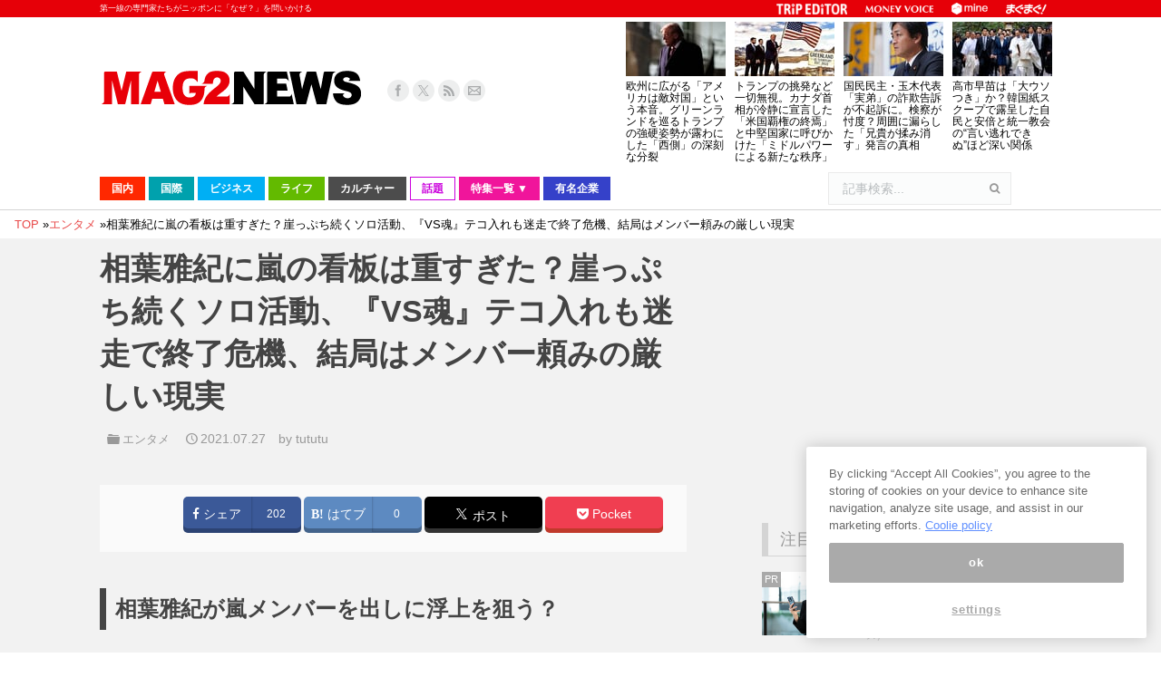

--- FILE ---
content_type: text/html; charset=UTF-8
request_url: https://www.mag2.com/p/news/505829/2
body_size: 48410
content:
<!DOCTYPE html>
<!--[if lt IE 10 ]>
<html lang="ja" prefix="og: http://ogp.me/ns#" class="old-ie no-js">
<![endif]-->
<!--[if !(IE 6) | !(IE 7) | !(IE 8)  ]><!-->
<html lang="ja" prefix="og: http://ogp.me/ns#" class="no-js">
<!--<![endif]-->
<head>
	<meta charset="UTF-8" />
		<meta name="viewport" content="width=device-width, initial-scale=1, maximum-scale=1">
	<meta http-equiv="x-dns-prefetch-control" content="on">
<link rel="preconnect dns-prefetch" href="//googleads.g.doubleclick.net" crossorigin>
<link rel="preconnect dns-prefetch" href="//pagead2.googlesyndication.com" crossorigin>
<link rel="preconnect dns-prefetch" href="//securepubads.g.doubleclick.net" crossorigin>
<link rel="preconnect dns-prefetch" href="//tpc.googlesyndication.com" crossorigin>
<link rel="preconnect dns-prefetch" href="//speee-ad.akamaized.net" crossorigin>
<link rel="preconnect dns-prefetch" href="//www.google-analytics.com" crossorigin>
<link rel="preconnect dns-prefetch" href="//www.googletagservices.com" crossorigin>
<link rel="preconnect dns-prefetch" href="//www.googletagmanager.com" crossorigin>
<link rel="preconnect dns-prefetch" href="//fonts.googleapis.com" crossorigin>
<link rel="preconnect dns-prefetch" href="//cdn.ampproject.org" crossorigin>
<link rel="preconnect dns-prefetch" href="//hbw.adjust-net.jp" crossorigin>
<link rel="preconnect dns-prefetch" href="//bs.nakanohito.jp" crossorigin>
<link rel="preconnect dns-prefetch" href="//cs.nakanohito.jp" crossorigin>
<link rel="preconnect dns-prefetch" href="//www.facebook.com" crossorigin>
<link rel="preconnect dns-prefetch" href="//connect.facebook.net" crossorigin>
	<!--[if IE]>
	<script src="//html5shiv.googlecode.com/svn/trunk/html5.js"></script>
	<![endif]-->
        <script type='text/javascript'>var _sf_startpt=(new Date()).getTime()</script>
	<title>相葉雅紀に嵐の看板は重すぎた？崖っぷち続くソロ活動、『VS魂』テコ入れも迷走で終了危機、結局はメンバー頼みの厳しい現実 - ページ 2 / 3 - まぐまぐニュース！</title>
<script type="text/javascript">
function createCookie(a,d,b){if(b){var c=new Date;c.setTime(c.getTime()+864E5*b);b="; expires="+c.toGMTString()}else b="";document.cookie=a+"="+d+b+"; path=/"}function readCookie(a){a+="=";for(var d=document.cookie.split(";"),b=0;b<d.length;b++){for(var c=d[b];" "==c.charAt(0);)c=c.substring(1,c.length);if(0==c.indexOf(a))return c.substring(a.length,c.length)}return null}function eraseCookie(a){createCookie(a,"",-1)}
function areCookiesEnabled(){var a=!1;createCookie("testing","Hello",1);null!=readCookie("testing")&&(a=!0,eraseCookie("testing"));return a}(function(a){var d=readCookie("devicePixelRatio"),b=void 0===a.devicePixelRatio?1:a.devicePixelRatio;areCookiesEnabled()&&null==d&&(createCookie("devicePixelRatio",b,7),1!=b&&a.location.reload(!0))})(window);
</script>
<!-- This site is optimized with the Yoast SEO plugin v3.9 - https://yoast.com/wordpress/plugins/seo/ -->
<meta name="description" content="東京五輪・パラリンピックのNHKナビゲーターを務めている嵐の相葉雅紀（38）。当初は嵐のメンバー5人で担当する予定だったが、グループの活動休止に伴い相葉と櫻井翔（39）が担うこととなった。ソロ転身後、さまざまな仕事にチャレンジしている相葉だが、実は決して順風満帆ではない。思ったような結果を残すことができておら"/>
<meta name="robots" content="noodp"/>
<link rel="canonical" href="https://www.mag2.com/p/news/505829/2" />
<link rel="prev" href="https://www.mag2.com/p/news/505829" />
<link rel="next" href="https://www.mag2.com/p/news/505829/3" />
<meta property="og:locale" content="ja_JP" />
<meta property="og:type" content="article" />
<meta property="og:title" content="相葉雅紀に嵐の看板は重すぎた？崖っぷち続くソロ活動、『VS魂』テコ入れも迷走で終了危機、結局はメンバー頼みの厳しい現実 - ページ 2 / 3 - まぐまぐニュース！" />
<meta property="og:description" content="東京五輪・パラリンピックのNHKナビゲーターを務めている嵐の相葉雅紀（38）。当初は嵐のメンバー5人で担当する予定だったが、グループの活動休止に伴い相葉と櫻井翔（39）が担うこととなった。ソロ転身後、さまざまな仕事にチャレンジしている相葉だが、実は決して順風満帆ではない。思ったような結果を残すことができておら" />
<meta property="og:url" content="https://www.mag2.com/p/news/505829/2" />
<meta property="og:site_name" content="まぐまぐニュース！" />
<meta property="article:publisher" content="https://www.facebook.com/100009121164396" />
<meta property="article:tag" content="ジャニーズ" />
<meta property="article:tag" content="二宮和也" />
<meta property="article:tag" content="大野智" />
<meta property="article:tag" content="嵐" />
<meta property="article:tag" content="松本潤" />
<meta property="article:tag" content="櫻井翔" />
<meta property="article:tag" content="相葉雅紀" />
<meta property="article:section" content="エンタメ" />
<meta property="article:published_time" content="2021-07-27T17:59:22+09:00" />
<meta property="article:modified_time" content="2021-11-18T16:12:40+09:00" />
<meta property="og:updated_time" content="2021-11-18T16:12:40+09:00" />
<meta property="og:image" content="https://www.mag2.com/p/news/wp-content/uploads/2020/11/6efcf6f3399e1dc6cda8f5db97f3bbc3.jpg" />
<meta property="og:image:width" content="650" />
<meta property="og:image:height" content="402" />
<meta name="twitter:card" content="summary_large_image" />
<meta name="twitter:description" content="東京五輪・パラリンピックのNHKナビゲーターを務めている嵐の相葉雅紀（38）。当初は嵐のメンバー5人で担当する予定だったが、グループの活動休止に伴い相葉と櫻井翔（39）が担うこととなった。ソロ転身後、さまざまな仕事にチャレンジしている相葉だが、実は決して順風満帆ではない。思ったような結果を残すことができておら" />
<meta name="twitter:title" content="相葉雅紀に嵐の看板は重すぎた？崖っぷち続くソロ活動、『VS魂』テコ入れも迷走で終了危機、結局はメンバー頼みの厳しい現実 - ページ 2 / 3 - まぐまぐニュース！" />
<meta name="twitter:site" content="@mag2_news" />
<meta name="twitter:image" content="https://www.mag2.com/p/news/wp-content/uploads/2020/11/6efcf6f3399e1dc6cda8f5db97f3bbc3.jpg" />
<meta name="twitter:creator" content="@mag2_news" />
<!-- / Yoast SEO plugin. -->

<link rel="alternate" type="application/rss+xml" title="まぐまぐニュース！ &raquo; フィード" href="https://www.mag2.com/p/news/feed" />
<link rel="alternate" type="application/rss+xml" title="まぐまぐニュース！ &raquo; コメントフィード" href="https://www.mag2.com/p/news/comments/feed" />
		<script type="text/javascript">
			window._wpemojiSettings = {"baseUrl":"https:\/\/s.w.org\/images\/core\/emoji\/72x72\/","ext":".png","source":{"concatemoji":"https:\/\/www.mag2.com\/p\/news\/wp-includes\/js\/wp-emoji-release.min.js?ver=4.5.26"}};
			!function(e,o,t){var a,n,r;function i(e){var t=o.createElement("script");t.src=e,t.type="text/javascript",o.getElementsByTagName("head")[0].appendChild(t)}for(r=Array("simple","flag","unicode8","diversity"),t.supports={everything:!0,everythingExceptFlag:!0},n=0;n<r.length;n++)t.supports[r[n]]=function(e){var t,a,n=o.createElement("canvas"),r=n.getContext&&n.getContext("2d"),i=String.fromCharCode;if(!r||!r.fillText)return!1;switch(r.textBaseline="top",r.font="600 32px Arial",e){case"flag":return r.fillText(i(55356,56806,55356,56826),0,0),3e3<n.toDataURL().length;case"diversity":return r.fillText(i(55356,57221),0,0),a=(t=r.getImageData(16,16,1,1).data)[0]+","+t[1]+","+t[2]+","+t[3],r.fillText(i(55356,57221,55356,57343),0,0),a!=(t=r.getImageData(16,16,1,1).data)[0]+","+t[1]+","+t[2]+","+t[3];case"simple":return r.fillText(i(55357,56835),0,0),0!==r.getImageData(16,16,1,1).data[0];case"unicode8":return r.fillText(i(55356,57135),0,0),0!==r.getImageData(16,16,1,1).data[0]}return!1}(r[n]),t.supports.everything=t.supports.everything&&t.supports[r[n]],"flag"!==r[n]&&(t.supports.everythingExceptFlag=t.supports.everythingExceptFlag&&t.supports[r[n]]);t.supports.everythingExceptFlag=t.supports.everythingExceptFlag&&!t.supports.flag,t.DOMReady=!1,t.readyCallback=function(){t.DOMReady=!0},t.supports.everything||(a=function(){t.readyCallback()},o.addEventListener?(o.addEventListener("DOMContentLoaded",a,!1),e.addEventListener("load",a,!1)):(e.attachEvent("onload",a),o.attachEvent("onreadystatechange",function(){"complete"===o.readyState&&t.readyCallback()})),(a=t.source||{}).concatemoji?i(a.concatemoji):a.wpemoji&&a.twemoji&&(i(a.twemoji),i(a.wpemoji)))}(window,document,window._wpemojiSettings);
		</script>
		<style type="text/css">
img.wp-smiley,
img.emoji {
	display: inline !important;
	border: none !important;
	box-shadow: none !important;
	height: 1em !important;
	width: 1em !important;
	margin: 0 .07em !important;
	vertical-align: -0.1em !important;
	background: none !important;
	padding: 0 !important;
}
</style>
<link rel='stylesheet' id='dt-main-css'  href='https://www.mag2.com/p/news/wp-content/themes/dt-the7/css/main.min.css?ver=3.6.0.1' type='text/css' media='all' />
<style id='dt-main-inline-css' type='text/css'>
body #load {
  display: block;
  height: 100%;
  overflow: hidden;
  position: fixed;
  width: 100%;
  z-index: 9901;
}
.load-wrap {
  width: 100%;
  height: 100%;
  background-position: center center;
  background-repeat: no-repeat;
  text-align: center;
}
.load-wrap > svg {
  position: absolute;
  top: 50%;
  left: 50%;
  -ms-transform: translate(-50%,-50%);
  -webkit-transform: translate(-50%,-50%);
  transform: translate(-50%,-50%);
}
#load {
  background-color: rgba(46,221,237,0.96);
  background: rgba(46,221,237,0.96);
  background: -webkit-linear-gradient(30deg,rgba(46,221,237,0.96) 0%,rgba(0,132,187,0.96) 100%);
  background: linear-gradient(30deg,rgba(46,221,237,0.96) 0%,rgba(0,132,187,0.96) 100%);
}
.uil-default rect:not(.bk) {
  fill: #ffffff;
}
.uil-ring > path {
  fill: #ffffff;
}
.ring-loader .circle {
  fill: #ffffff;
}
.ring-loader .moving-circle {
  fill: #ffffff;
}
.uil-hourglass .glass {
  stroke: #ffffff;
}
.uil-hourglass .sand {
  fill: #ffffff;
}
.spinner-loader .load-wrap {
  background-image: url("data:image/svg+xml,%3Csvg width='75px' height='75px' xmlns='http://www.w3.org/2000/svg' viewBox='0 0 100 100' preserveAspectRatio='xMidYMid' class='uil-default'%3E%3Crect x='0' y='0' width='100' height='100' fill='none' class='bk'%3E%3C/rect%3E%3Crect  x='46.5' y='40' width='7' height='20' rx='5' ry='5' fill='%23ffffff' transform='rotate(0 50 50) translate(0 -30)'%3E  %3Canimate attributeName='opacity' from='1' to='0' dur='1s' begin='0s' repeatCount='indefinite'/%3E%3C/rect%3E%3Crect  x='46.5' y='40' width='7' height='20' rx='5' ry='5' fill='%23ffffff' transform='rotate(30 50 50) translate(0 -30)'%3E  %3Canimate attributeName='opacity' from='1' to='0' dur='1s' begin='0.08333333333333333s' repeatCount='indefinite'/%3E%3C/rect%3E%3Crect  x='46.5' y='40' width='7' height='20' rx='5' ry='5' fill='%23ffffff' transform='rotate(60 50 50) translate(0 -30)'%3E  %3Canimate attributeName='opacity' from='1' to='0' dur='1s' begin='0.16666666666666666s' repeatCount='indefinite'/%3E%3C/rect%3E%3Crect  x='46.5' y='40' width='7' height='20' rx='5' ry='5' fill='%23ffffff' transform='rotate(90 50 50) translate(0 -30)'%3E  %3Canimate attributeName='opacity' from='1' to='0' dur='1s' begin='0.25s' repeatCount='indefinite'/%3E%3C/rect%3E%3Crect  x='46.5' y='40' width='7' height='20' rx='5' ry='5' fill='%23ffffff' transform='rotate(120 50 50) translate(0 -30)'%3E  %3Canimate attributeName='opacity' from='1' to='0' dur='1s' begin='0.3333333333333333s' repeatCount='indefinite'/%3E%3C/rect%3E%3Crect  x='46.5' y='40' width='7' height='20' rx='5' ry='5' fill='%23ffffff' transform='rotate(150 50 50) translate(0 -30)'%3E  %3Canimate attributeName='opacity' from='1' to='0' dur='1s' begin='0.4166666666666667s' repeatCount='indefinite'/%3E%3C/rect%3E%3Crect  x='46.5' y='40' width='7' height='20' rx='5' ry='5' fill='%23ffffff' transform='rotate(180 50 50) translate(0 -30)'%3E  %3Canimate attributeName='opacity' from='1' to='0' dur='1s' begin='0.5s' repeatCount='indefinite'/%3E%3C/rect%3E%3Crect  x='46.5' y='40' width='7' height='20' rx='5' ry='5' fill='%23ffffff' transform='rotate(210 50 50) translate(0 -30)'%3E  %3Canimate attributeName='opacity' from='1' to='0' dur='1s' begin='0.5833333333333334s' repeatCount='indefinite'/%3E%3C/rect%3E%3Crect  x='46.5' y='40' width='7' height='20' rx='5' ry='5' fill='%23ffffff' transform='rotate(240 50 50) translate(0 -30)'%3E  %3Canimate attributeName='opacity' from='1' to='0' dur='1s' begin='0.6666666666666666s' repeatCount='indefinite'/%3E%3C/rect%3E%3Crect  x='46.5' y='40' width='7' height='20' rx='5' ry='5' fill='%23ffffff' transform='rotate(270 50 50) translate(0 -30)'%3E  %3Canimate attributeName='opacity' from='1' to='0' dur='1s' begin='0.75s' repeatCount='indefinite'/%3E%3C/rect%3E%3Crect  x='46.5' y='40' width='7' height='20' rx='5' ry='5' fill='%23ffffff' transform='rotate(300 50 50) translate(0 -30)'%3E  %3Canimate attributeName='opacity' from='1' to='0' dur='1s' begin='0.8333333333333334s' repeatCount='indefinite'/%3E%3C/rect%3E%3Crect  x='46.5' y='40' width='7' height='20' rx='5' ry='5' fill='%23ffffff' transform='rotate(330 50 50) translate(0 -30)'%3E  %3Canimate attributeName='opacity' from='1' to='0' dur='1s' begin='0.9166666666666666s' repeatCount='indefinite'/%3E%3C/rect%3E%3C/svg%3E");
}
.ring-loader .load-wrap {
  background-image: url("data:image/svg+xml,%3Csvg xmlns='http://www.w3.org/2000/svg' viewBox='0 0 32 32' width='72' height='72' fill='%23ffffff'%3E   %3Cpath opacity='.25' d='M16 0 A16 16 0 0 0 16 32 A16 16 0 0 0 16 0 M16 4 A12 12 0 0 1 16 28 A12 12 0 0 1 16 4'/%3E   %3Cpath d='M16 0 A16 16 0 0 1 32 16 L28 16 A12 12 0 0 0 16 4z'%3E     %3CanimateTransform attributeName='transform' type='rotate' from='0 16 16' to='360 16 16' dur='0.8s' repeatCount='indefinite' /%3E   %3C/path%3E %3C/svg%3E");
}
.hourglass-loader .load-wrap {
  background-image: url("data:image/svg+xml,%3Csvg xmlns='http://www.w3.org/2000/svg' viewBox='0 0 32 32' width='72' height='72' fill='%23ffffff'%3E   %3Cpath transform='translate(2)' d='M0 12 V20 H4 V12z'%3E      %3Canimate attributeName='d' values='M0 12 V20 H4 V12z; M0 4 V28 H4 V4z; M0 12 V20 H4 V12z; M0 12 V20 H4 V12z' dur='1.2s' repeatCount='indefinite' begin='0' keytimes='0;.2;.5;1' keySplines='0.2 0.2 0.4 0.8;0.2 0.6 0.4 0.8;0.2 0.8 0.4 0.8' calcMode='spline'  /%3E   %3C/path%3E   %3Cpath transform='translate(8)' d='M0 12 V20 H4 V12z'%3E     %3Canimate attributeName='d' values='M0 12 V20 H4 V12z; M0 4 V28 H4 V4z; M0 12 V20 H4 V12z; M0 12 V20 H4 V12z' dur='1.2s' repeatCount='indefinite' begin='0.2' keytimes='0;.2;.5;1' keySplines='0.2 0.2 0.4 0.8;0.2 0.6 0.4 0.8;0.2 0.8 0.4 0.8' calcMode='spline'  /%3E   %3C/path%3E   %3Cpath transform='translate(14)' d='M0 12 V20 H4 V12z'%3E     %3Canimate attributeName='d' values='M0 12 V20 H4 V12z; M0 4 V28 H4 V4z; M0 12 V20 H4 V12z; M0 12 V20 H4 V12z' dur='1.2s' repeatCount='indefinite' begin='0.4' keytimes='0;.2;.5;1' keySplines='0.2 0.2 0.4 0.8;0.2 0.6 0.4 0.8;0.2 0.8 0.4 0.8' calcMode='spline' /%3E   %3C/path%3E   %3Cpath transform='translate(20)' d='M0 12 V20 H4 V12z'%3E     %3Canimate attributeName='d' values='M0 12 V20 H4 V12z; M0 4 V28 H4 V4z; M0 12 V20 H4 V12z; M0 12 V20 H4 V12z' dur='1.2s' repeatCount='indefinite' begin='0.6' keytimes='0;.2;.5;1' keySplines='0.2 0.2 0.4 0.8;0.2 0.6 0.4 0.8;0.2 0.8 0.4 0.8' calcMode='spline' /%3E   %3C/path%3E   %3Cpath transform='translate(26)' d='M0 12 V20 H4 V12z'%3E     %3Canimate attributeName='d' values='M0 12 V20 H4 V12z; M0 4 V28 H4 V4z; M0 12 V20 H4 V12z; M0 12 V20 H4 V12z' dur='1.2s' repeatCount='indefinite' begin='0.8' keytimes='0;.2;.5;1' keySplines='0.2 0.2 0.4 0.8;0.2 0.6 0.4 0.8;0.2 0.8 0.4 0.8' calcMode='spline' /%3E   %3C/path%3E %3C/svg%3E");
}

</style>
<!--[if lt IE 10]>
<link rel='stylesheet' id='dt-old-ie-css'  href='https://www.mag2.com/p/news/wp-content/themes/dt-the7/css/old-ie.css?ver=3.6.0.1' type='text/css' media='all' />
<![endif]-->
<link rel='stylesheet' id='dt-awsome-fonts-css'  href='https://www.mag2.com/p/news/wp-content/themes/dt-the7/fonts/FontAwesome/css/font-awesome.min.css?ver=3.6.0.1' type='text/css' media='all' />
<link rel='stylesheet' id='dt-fontello-css'  href='https://www.mag2.com/p/news/wp-content/themes/dt-the7/fonts/fontello/css/fontello.min.css?ver=3.6.0.1' type='text/css' media='all' />
<!--[if lt IE 10]>
<link rel='stylesheet' id='dt-custom-old-ie.less-css'  href='https://www.mag2.com/o/assets/p/news/wp-content/uploads/wp-less/dt-the7/css/custom-old-ie-d85ab5d9ea.css?ver=3.6.0.1' type='text/css' media='all' />
<![endif]-->
<link rel='stylesheet' id='dt-custom.less-css'  href='https://www.mag2.com/o/assets/p/news/wp-content/uploads/wp-less/dt-the7/css/custom-d85ab5d9ea.css?ver=3.6.0.1' type='text/css' media='all' />
<link rel='stylesheet' id='dt-media.less-css'  href='https://www.mag2.com/o/assets/p/news/wp-content/uploads/wp-less/dt-the7/css/media-faa6f3ef53.css?ver=3.6.0.1' type='text/css' media='all' />
<link rel='stylesheet' id='style-css'  href='https://www.mag2.com/p/news/wp-content/themes/dt-the7/style.css?ver=c1b62c7ebd046b914a979db6ca226e7f' type='text/css' media='all' />
<style id='style-inline-css' type='text/css'>
/*breadcrumbs background color*/
.page-title .breadcrumbs {
background-color: rgba(0, 0, 0, 0.05);
}
</style>
<script type='text/javascript' src='https://www.mag2.com/p/news/wp-includes/js/jquery/jquery.js?ver=1.12.4'></script>
<script type='text/javascript' src='https://www.mag2.com/p/news/wp-includes/js/jquery/jquery-migrate.min.js?ver=1.4.1'></script>
<script type='text/javascript' src='https://www.mag2.com/p/news/wp-content/plugins/advanced-ads/public/assets/js/advanced.js?ver=1.7.3'></script>
<script type='text/javascript' src='https://www.mag2.com/p/news/wp-content/plugins/advanced-ads-pro/modules/advanced-visitor-conditions/inc/conditions.min.js?ver=1.3.1.2'></script>
<script type='text/javascript' src='https://www.mag2.com/p/news/wp-content/plugins/advanced-ads-responsive/public/assets/js/script.js?ver=1.0.0'></script>
<script type='text/javascript'>
/* <![CDATA[ */
var dtLocal = {"themeUrl":"https:\/\/www.mag2.com\/p\/news\/wp-content\/themes\/dt-the7","passText":"To view this protected post, enter the password below:","moreButtonText":{"loading":"Loading..."},"postID":"505829","ajaxurl":"https:\/\/www.mag2.com\/p\/news\/wp-admin\/admin-ajax.php","contactNonce":"18ce98b433","ajaxNonce":"d13b334a36","pageData":"","themeSettings":{"smoothScroll":"off","lazyLoading":false,"accentColor":{"mode":"solid","color":"#e84a4a"},"floatingHeader":{"showAfter":240,"showMenu":false,"height":30,"logo":{"showLogo":true,"html":""}},"mobileHeader":{"firstSwitchPoint":1098,"secondSwitchPoint":680},"content":{"responsivenessTreshold":970,"textColor":"#000000","headerColor":"#444444"},"stripes":{"stripe1":{"textColor":"#676b6d","headerColor":"#262b2e"},"stripe2":{"textColor":"#ffffff","headerColor":"#ffffff"},"stripe3":{"textColor":"#262b2e","headerColor":"#262b2e"}}}};
/* ]]> */
</script>
<script type='text/javascript' src='https://www.mag2.com/p/news/wp-content/themes/dt-the7/js/above-the-fold.min.js?ver=3.6.0.1'></script>
<link rel='https://api.w.org/' href='https://www.mag2.com/p/news/wp-json/' />
<link rel='shortlink' href='https://www.mag2.com/p/news/?p=505829' />
<link rel="alternate" type="application/json+oembed" href="https://www.mag2.com/p/news/wp-json/oembed/1.0/embed?url=https%3A%2F%2Fwww.mag2.com%2Fp%2Fnews%2F505829" />
<link rel="alternate" type="text/xml+oembed" href="https://www.mag2.com/p/news/wp-json/oembed/1.0/embed?url=https%3A%2F%2Fwww.mag2.com%2Fp%2Fnews%2F505829&#038;format=xml" />
<script type="text/javascript">
(function() {
    const params = new URLSearchParams(window.location.search);
    let client = params.get('client');
    if (!client) {
        const value = document.cookie.split('; ').find((row) => row.startsWith('mag2_media_client='));
        if (value) {
            client = value.split('=')[1];
        }
    }

    window.mag2 = window.mag2 || {};
    window.mag2.media_client = client;

    if (client) {
        document.cookie = 'mag2_media_client=' + client + '; path=/';
    }
})();
</script>
<style>
.switching-content.content-default {
}
.switching-content.content-ios {
    display: none;
}
.switching-content.content-default.client-is-ios {
    display: none;
}
.switching-content.content-ios.client-is-ios {
    display: initial;
}
</style><meta name="referrer" content="origin"><script type="text/javascript" src="https://www.mag2.com/oneTrust/consent/aec33fa8-baee-484c-865c-fc4cf499ecce/OtAutoBlock.js"></script>
<script src="https://www.mag2.com/oneTrust/scripttemplates/otSDKStub.js"  type="text/javascript" charset="UTF-8" data-domain-script="aec33fa8-baee-484c-865c-fc4cf499ecce"></script><script type="text/javascript">
var mag2 = mag2 || {};
mag2.query = {
   params: null
};
mag2.oneTrust = {
  alertBoxClosedInitially: null,
  rejectAllCalled: false,
  bannerSdkLoaded: false
};

function OptanonWrapper() {
	if (!mag2.query.params) {
			mag2.query.params = new URLSearchParams(window.location.search);
	}

	if (mag2.oneTrust.alertBoxClosedInitially === null) {
			mag2.oneTrust.alertBoxClosedInitially = OneTrust.IsAlertBoxClosed();
	}

	if (mag2.query.params.get('trackingRejected') === 'true' && !mag2.oneTrust.rejectAllCalled) {
			mag2.oneTrust.rejectAllCalled = true;
			OneTrust.RejectAll();

			function isAlertBoxOpened() {
					var alertBox = document.querySelector('#onetrust-banner-sdk');
					if (alertBox) {
							return alertBox.style.display !== 'none' && alertBox.style.visibility !== 'hidden';
					} else {
							return false;
					}
			}

			function waitForAlertBoxOpened() {
					var elapsedTime = 0;
					function waitRecursive(resolve, reject) {
							if (isAlertBoxOpened()) {
									resolve();
							} else if (mag2.oneTrust.alertBoxClosedInitially) {
									reject('OneTrust alert box has already been closed');
							} else {
									elapsedTime += 10;
									if (elapsedTime >= 60000) {
											if (reject) {
													reject('Waiting for OneTrust alert box opened timed out');
											}
											return;
									}
									setTimeout(function () {
											waitRecursive(resolve, reject);
									}, 10);
							}
					}

					return new Promise(function (resolve, reject) {
							waitRecursive(resolve, reject);
					});
			}

			function closeAlertBox() {
					var elapsedTime = 0;
					function closeRecursive(resolve, reject) {
							OneTrust.Close();
							elapsedTime += 100;
							if (elapsedTime >= 2000 && OneTrust.IsAlertBoxClosed() && !isAlertBoxOpened()) {
									resolve();
									return;
							} else if (elapsedTime >= 10000) {
									reject('Closing OneTrust alert box timed out');
									return;
							}

							setTimeout(function () {
									closeRecursive(resolve, reject);
							}, 100);
					}

					return new Promise(function (resolve, reject) {
							return closeRecursive(resolve, reject);
					});
			}

			waitForAlertBoxOpened().then(function () {
					mag2.oneTrust.bannerSdkLoaded = true;
					console.info('OneTrust alert box opened');
					return closeAlertBox();
			}).then(function () {
					console.info('OneTrust alert box closed');
			}).catch(function (e) {
					console.warn(e);
			});
	}
}
</script>
			<!-- 1_FLUX_head -->
			<script type="text/javascript">
			  window.pbjs = window.pbjs || {}
			  window.pbjs.que = window.pbjs.que || []
			</script>
			<script
			  async="async"
			  src="https://flux-cdn.com/client/mag2/flux_mag2-news_TM_AT.min.js"
			  type="text/javascript"
			></script>

			<!-- 2_DFP_head -->
			<script type="text/javascript">
			  window.googletag = window.googletag || {}
			  window.googletag.cmd = window.googletag.cmd || []
			</script>
			<script async="async" src="https://securepubads.g.doubleclick.net/tag/js/gpt.js"></script>

			<!-- 3_prebid_APS_head -->
			<script type="text/javascript">
			  window.fluxtag = {
				readyBids: {
				  prebid: false,
				  amazon: false,
				  google: false,
				},
				failSafeTimeout: 3e3, // 【注意】環境に合わせて数値をご設定してください
				isFn: function isFn(object) {
				  var _t = 'Function'
				  var toString = Object.prototype.toString
				  return toString.call(object) === '[object ' + _t + ']'
				},
				launchAdServer: function () {
				  if (!fluxtag.readyBids.prebid || !fluxtag.readyBids.amazon) {
					return
				  }
				  fluxtag.requestAdServer()
				},
				requestAdServer: function () {
				  if (!fluxtag.readyBids.google) {
					fluxtag.readyBids.google = true
					googletag.cmd.push(function () {
					  if (!!pbjs.setTargetingForGPTAsync && fluxtag.isFn(pbjs.setTargetingForGPTAsync)) {
						pbjs.que.push(function () {
						  pbjs.setTargetingForGPTAsync()
						})
					  }
					  googletag.pubads().refresh()
					})
				  }
				},
			  }
			</script>

			<!--4_dfp_call-->
			<script type="text/javascript">
			  setTimeout(function () {
				fluxtag.requestAdServer()
			  }, fluxtag.failSafeTimeout)
			</script>

			<!--5_aps-->
			<script type="text/javascript">
			  !(function (a9, a, p, s, t, A, g) {
				if (a[a9]) return

				function q(c, r) {
				  a[a9]._Q.push([c, r])
				}
				a[a9] = {
				  init: function () {
					q('i', arguments)
				  },
				  fetchBids: function () {
					q('f', arguments)
				  },
				  setDisplayBids: function () {},
				  targetingKeys: function () {
					return []
				  },
				  _Q: [],
				}
				A = p.createElement(s)
				A.async = !0
				A.src = t
				g = p.getElementsByTagName(s)[0]
				g.parentNode.insertBefore(A, g)
			  })('apstag', window, document, 'script', '//c.amazon-adsystem.com/aax2/apstag.js')
			  apstag.init({
				pubID: 'e7cce5f4-d902-40a2-96af-85422c7c1d5a', //【注意】発行されたpubID
				adServer: 'googletag',
				bidTimeout: 1e3, // 【注意】環境に合わせて数値をご設定してください
			  })
			  apstag.fetchBids(
				{
				  slots: [
					{
					  slotID: 'div-gpt-ad-1556009723991-0',
					  slotName: '/35279801/news_pc_post1_336x288',
					  sizes: [
						[300, 250],
						[200, 200],
						[250, 250],
					  ],
					},
					{
					  slotID: 'div-gpt-ad-1599711044941-0',
					  slotName: '/35279801/news_pc_post1_right_336x280',
					  sizes: [
						[300, 250],
						[200, 200],
						[250, 250],
					  ],
					},
					{
					  slotID: 'div-gpt-ad-1556168417212-0',
					  slotName: '/35279801/news_pc_post2_infeed',
					  sizes: [
						[250, 250],
						[200, 200],
						[300, 250],
					  ],
					},
					{
					  slotID: 'div-gpt-ad-1599711176790-0',
					  slotName: '/35279801/news_pc_post2_right_336x280',
					  sizes: [
						[250, 250],
						[300, 250],
						[200, 200],
					  ],
					},
					{
					  slotID: 'div-gpt-ad-1556168488280-0',
					  slotName: '/35279801/news_pc_post3_infeed',
					  sizes: [
						[300, 250],
						[250, 250],
						[200, 200],
					  ],
					},
					{
					  slotID: 'div-gpt-ad-1599711314928-0',
					  slotName: '/35279801/news_pc_post3_right_336x280',
					  sizes: [
						[250, 250],
						[200, 200],
						[300, 250],
					  ],
					},
					{
					  slotID: 'div-gpt-ad-1555568707231-0',
					  slotName: '/35279801/news_pc_postleft_300x250',
					  sizes: [
						[200, 200],
						[300, 250],
						[250, 250],
					  ],
					},
					{
					  slotID: 'div-gpt-ad-1555568752592-0',
					  slotName: '/35279801/news_pc_postright_300x250',
					  sizes: [
						[250, 250],
						[200, 200],
						[300, 250],
					  ],
					},
					{
					  slotID: 'div-gpt-ad-1555568308906-0',
					  slotName: '/35279801/news_pc_sidebar1_336x288',
					  sizes: [
						[200, 200],
						[336, 280],
						[250, 250],
						[300, 250],
					  ],
					},
					{
					  slotID: 'div-gpt-ad-1555568498836-0',
					  slotName: '/35279801/news_pc_sidebar2_336x288',
					  sizes: [
						[250, 250],
						[300, 250],
						[336, 280],
						[200, 200],
					  ],
					},
					{
					  slotID: 'div-gpt-ad-1555568554077-0',
					  slotName: '/35279801/news_pc_sidebar3_336x288',
					  sizes: [
						[250, 250],
						[336, 280],
						[200, 200],
						[300, 250],
					  ],
					},
					{
					  slotID: 'div-gpt-ad-1555568610713-0',
					  slotName: '/35279801/news_pc_sidebar4_336x288',
					  sizes: [
						[200, 200],
						[300, 250],
						[336, 280],
						[250, 250],
					  ],
					},
					{
					  slotID: 'div-gpt-ad-1572341320945-0',
					  slotName: '/35279801/news_pc_sidebar5_336x288',
					  sizes: [
						[200, 200],
						[300, 250],
						[336, 280],
						[250, 250],
					  ],
					},
					{
					  slotID: 'div-gpt-ad-1568276932270-0',
					  slotName: '/35279801/news_pc_sidebarfixed_336x280',
					  sizes: [
						[200, 200],
						[250, 250],
						[300, 250],
					  ],
					},
				  ],
				},
				function (bids) {
				  googletag.cmd.push(function () {
					apstag.setDisplayBids()
					fluxtag.readyBids.amazon = true
					fluxtag.launchAdServer()
				  })
				}
			  )
			</script>

			<!-- 6_flux_call -->
			<script>
			  googletag.cmd.push(function () {
				googletag
				  .defineSlot(
					'/35279801/news_pc_sidebar1_336x288',
					[[200, 200], 'fluid', [336, 280], [250, 250], [300, 250]],
					'div-gpt-ad-1555568308906-0'
				  )
				  .addService(googletag.pubads())
				googletag
				  .defineSlot(
					'/35279801/news_pc_sidebar2_336x288',
					[[250, 250], [300, 250], [336, 280], 'fluid', [200, 200]],
					'div-gpt-ad-1555568498836-0'
				  )
				  .addService(googletag.pubads())
				googletag
				  .defineSlot(
					'/35279801/news_pc_post1_336x288',
					[[300, 250], [200, 200], [250, 250], 'fluid'],
					'div-gpt-ad-1556009723991-0'
				  )
				  .addService(googletag.pubads())
				googletag
				  .defineSlot(
					'/35279801/news_pc_post1_right_336x280',
					[[300, 250], 'fluid', [200, 200], [250, 250]],
					'div-gpt-ad-1599711044941-0'
				  )
				  .addService(googletag.pubads())
				googletag
				  .defineSlot(
					'/35279801/news_pc_post2_infeed',
					[[250, 250], [200, 200], [300, 250], 'fluid'],
					'div-gpt-ad-1556168417212-0'
				  )
				  .addService(googletag.pubads())
				googletag
				  .defineSlot(
					'/35279801/news_pc_post2_right_336x280',
					[[250, 250], [300, 250], 'fluid', [200, 200]],
					'div-gpt-ad-1599711176790-0'
				  )
				  .addService(googletag.pubads())
				googletag
				  .defineSlot(
					'/35279801/news_pc_post3_infeed',
					[[300, 250], [250, 250], [200, 200], 'fluid'],
					'div-gpt-ad-1556168488280-0'
				  )
				  .addService(googletag.pubads())
				googletag
				  .defineSlot(
					'/35279801/news_pc_post3_right_336x280',
					[[250, 250], [200, 200], 'fluid', [300, 250]],
					'div-gpt-ad-1599711314928-0'
				  )
				  .addService(googletag.pubads())
				googletag
				  .defineSlot('/35279801/news_pc_sidebar_native', ['fluid'], 'div-gpt-ad-1583406130725-0')
				  .addService(googletag.pubads())
				googletag
				  .defineSlot(
					'/35279801/news_pc_postleft_300x250',
					[[200, 200], 'fluid', [300, 250], [250, 250]],
					'div-gpt-ad-1555568707231-0'
				  )
				  .addService(googletag.pubads())
				googletag
				  .defineSlot(
					'/35279801/news_pc_postright_300x250',
					[[250, 250], 'fluid', [200, 200], [300, 250]],
					'div-gpt-ad-1555568752592-0'
				  )
				  .addService(googletag.pubads())
				googletag
				  .defineSlot(
					'/35279801/news_pc_sidebar3_336x288',
					[[250, 250], [336, 280], [200, 200], [300, 250], 'fluid'],
					'div-gpt-ad-1555568554077-0'
				  )
				  .addService(googletag.pubads())
				googletag
				  .defineSlot(
					'/35279801/news_pc_sidebar4_336x288',
					[[200, 200], [300, 250], [336, 280], 'fluid', [250, 250]],
					'div-gpt-ad-1555568610713-0'
				  )
				  .addService(googletag.pubads())
				googletag
				  .defineSlot(
					'/35279801/news_pc_sidebar5_336x288',
					[[200, 200], [300, 250], [336, 280], 'fluid', [250, 250]],
					'div-gpt-ad-1572341320945-0'
				  )
				  .addService(googletag.pubads())
				googletag
				  .defineSlot(
					'/35279801/news_pc_sidebarfixed_336x280',
					[
					  [200, 200],
					  [250, 250],
					  [300, 250],
					],
					'div-gpt-ad-1568276932270-0'
				  )
				  .addService(googletag.pubads())
				googletag
				  .defineSlot('/35279801/news_pc_postrecommend3', ['fluid'], 'div-gpt-ad-1580360641345-0')
				  .addService(googletag.pubads())
				googletag
				  .defineSlot('/35279801/news_pc_postrecommend4', ['fluid'], 'div-gpt-ad-1580360779186-0')
				  .addService(googletag.pubads())
				googletag
				  .defineSlot('/35279801/news_pc_postrecommend5', ['fluid'], 'div-gpt-ad-1580360805081-0')
				  .addService(googletag.pubads())
				googletag.pubads().enableSingleRequest()
				googletag.pubads().disableInitialLoad()
				googletag.enableServices()
				// Prebidが呼び出せる状態の場合
				if (!!window.pbFlux && !!window.pbFlux.prebidBidder && fluxtag.isFn(window.pbFlux.prebidBidder)) {
				  pbjs.que.push(function () {
					window.pbFlux.prebidBidder()
				  })
				} else {
				  // Prebidが呼び出せない場合、すぐにGAMを呼び出す
				  fluxtag.readyBids.prebid = true
				  fluxtag.launchAdServer()
				}
			  })
			</script>
				<!-- WordPress Popular Posts v3.3.3 -->
				<script type="text/javascript">//<![CDATA[

					var sampling_active = 1;
					var sampling_rate   = 100;
					var do_request = false;

					if ( !sampling_active ) {
						do_request = true;
					} else {
						var num = Math.floor(Math.random() * sampling_rate) + 1;
						do_request = ( 1 === num );
					}

					if ( do_request ) {

						// Create XMLHttpRequest object and set variables
						var xhr = ( window.XMLHttpRequest )
						  ? new XMLHttpRequest()
						  : new ActiveXObject( "Microsoft.XMLHTTP" ),
						url = 'https://www.mag2.com/p/news/wp-admin/admin-ajax.php',
						params = 'action=update_views_ajax&token=bdcb95a995&wpp_id=505829';
						// Set request method and target URL
						xhr.open( "POST", url, true );
						// Set request header
						xhr.setRequestHeader( "Content-type", "application/x-www-form-urlencoded" );
						// Hook into onreadystatechange
						xhr.onreadystatechange = function() {
							if ( 4 === xhr.readyState && 200 === xhr.status ) {
								if ( window.console && window.console.log ) {
									window.console.log( xhr.responseText );
								}
							}
						};
						// Send request
						xhr.send( params );

					}

				//]]></script>
				<!-- End WordPress Popular Posts v3.3.3 -->
				<!-- All in one Favicon 4.3 --><link rel="amphtml" href="https://www.mag2.com/p/news/505829/amp" /><script type="text/javascript">
jQuery(function($) {
	var $window = $(window),
		$load = $("#load");

	$window.removeLoading = setTimeout(function() {
		$load.addClass("loader-removed").fadeOut(500);
	}, 500);

	$window.one("dt.removeLoading", function() {
		if (!$load.hasClass("loader-removed")) {
			clearTimeout($window.removeLoading);
			$("#load").addClass("loader-removed").fadeOut(500);
		}
	});
});
</script>
<!-- icon -->
<link rel="icon" href="https://www.mag2.com/p/news/wp-content/uploads/2016/05/logo_MN32.png" type="image/png" />
<link rel="shortcut icon" href="https://www.mag2.com/p/news/wp-content/uploads/2016/05/logo_MN32.png" type="image/png" />
<link rel="apple-touch-icon" href="https://www.mag2.com/p/news/wp-content/uploads/2016/05/logo_57x57.png">
<link rel="apple-touch-icon" sizes="76x76" href="https://www.mag2.com/p/news/wp-content/uploads/2016/05/logo_72x72.png">
<link rel="apple-touch-icon" sizes="120x120" href="https://www.mag2.com/p/news/wp-content/uploads/2016/05/logo_114x114.png">
<link rel="apple-touch-icon" sizes="152x152" href="https://www.mag2.com/p/news/wp-content/uploads/2016/05/logo_160x160.png">

<!-- Global site tag (gtag.js) - Google Analytics -->
<script async src="https://www.googletagmanager.com/gtag/js?id=UA-52891543-1"></script>
<script>
  window.dataLayer = window.dataLayer || [];
  function gtag(){dataLayer.push(arguments);}
  gtag('js', new Date());

  gtag('config', 'UA-52891543-1');
</script>

<!-- Google Tag Manager -->
<script>(function(w,d,s,l,i){w[l]=w[l]||[];w[l].push({'gtm.start':
new Date().getTime(),event:'gtm.js'});var f=d.getElementsByTagName(s)[0],
j=d.createElement(s),dl=l!='dataLayer'?'&l='+l:'';j.async=true;j.src=
'https://www.googletagmanager.com/gtm.js?id='+i+dl;f.parentNode.insertBefore(j,f);
})(window,document,'script','dataLayer2','GTM-5S5W7LF');</script>
<!-- End Google Tag Manager -->

<!-- facebook -->
<div id="fb-root"></div>
<script>(function(d, s, id) {
        var js, fjs = d.getElementsByTagName(s)[0];
        if (d.getElementById(id)) return;
        js = d.createElement(s); js.id = id; js.async = true;
        js.src = "https://connect.facebook.net/ja_JP/sdk.js#xfbml=1&appId=190379227714945&version=v2.0";
        fjs.parentNode.insertBefore(js, fjs);
    }(document, 'script', 'facebook-jssdk'));</script>

<!-- YKTR-2991 2018/09/25 -->
<!-- Facebook Pixel Code -->
<!--
<script>
  !function(f,b,e,v,n,t,s)
  {if(f.fbq)return;n=f.fbq=function(){n.callMethod?
  n.callMethod.apply(n,arguments):n.queue.push(arguments)};
  if(!f._fbq)f._fbq=n;n.push=n;n.loaded=!0;n.version='2.0';
  n.queue=[];t=b.createElement(e);t.async=!0;
  t.src=v;s=b.getElementsByTagName(e)[0];
  s.parentNode.insertBefore(t,s)}(window, document,'script',
  'https://connect.facebook.net/en_US/fbevents.js');
  fbq('init', '2349773941961990');
  fbq('track', 'PageView');
</script>
<noscript><img height="1" width="1" style="display:none"
  src="https://www.facebook.com/tr?id=2349773941961990&ev=PageView&noscript=1"
/></noscript>
-->
<!-- End Facebook Pixel Code -->
<!-- YKTR-2991 2018/09/25 -->

<!-- Twitter conversion tracking base code -->
<script>
!function(e,t,n,s,u,a){e.twq||(s=e.twq=function(){s.exe?s.exe.apply(s,arguments):s.queue.push(arguments);
},s.version='1.1',s.queue=[],u=t.createElement(n),u.async=!0,u.src='https://static.ads-twitter.com/uwt.js',
a=t.getElementsByTagName(n)[0],a.parentNode.insertBefore(u,a))}(window,document,'script');
twq('config','oqio2');
</script>
<!-- End Twitter conversion tracking base code -->



<!-- magtop -->
<link rel="stylesheet" type="text/css" href="https://www.mag2.com/p/news/wp-content/themes/dt-the7/magtop.css?ver=2021727559">
<!-- /magtop -->
<!-- authortop -->
<!-- /authortop -->

<!-- gtm -->
<script type="text/javascript">var ga_contents =
{
	"cat1_code": "",
	"cat1_name": "",
	"cat2_code": "",
	"cat2_name": "",
	"cat3_code": "",
	"cat3_name": "",
	"mags": [
		{
			"cat1_code": "",
			"cat1_name": "",
			"cat2_code": "",
			"cat2_name": "",
			"cat3_code": "",
			"cat3_name": "",
			"mid": "",
			"mprice": "",
			"mtitle": "",
			"mtype": "",
			"rdreg": "",
			"rdtype": ""
			}
	]
	}
;</script>
<!-- /gtm -->

<!-- DEV-790 -->
<script type="application/ld+json">
    {
      "@context": "https://schema.org",
      "@type": "NewsArticle",
      "headline": "相葉雅紀に嵐の看板は重すぎた？崖っぷち続くソロ活動、『VS魂』テコ入れも迷走で終了危機、結局はメンバー頼みの厳しい現実",
      "image": [
        "https://www.mag2.com/p/news/wp-content/uploads/2020/11/6efcf6f3399e1dc6cda8f5db97f3bbc3-650x401.jpg"
       ],
      "dateModified": "2021-07-27T17:59:22+09:00",
      "author": [{
          "@type": "Person",
          "name": "tututu",
          "url": "https://www.mag2.com/p/news"
        }]
    }
    </script>
<!-- /DEV-790 -->


    <!-- LinkSwitch:MyLinkBox -->
    <script type="text/javascript" language="javascript">
        var vc_pid = "890560888";
    </script><script type="text/javascript" src="//aml.valuecommerce.com/vcdal.js" async></script>
    <!-- /LinkSwitch:MyLinkBox -->

    <!-- DEV-889 -->
    <script async type="text/javascript" src="//asset.fwcdn3.com/js/embed-feed.js"></script>
    <!-- /DEV-899 -->

</head>
<body class="single single-post postid-505829 single-format-standard paged-2 single-paged-2 category-ent no-comments disabled-hover-icons overlay-cursor-on srcset-enabled btn-flat custom-btn-color custom-btn-hover-color filter-style-ios contact-form-ios small-fancy-datas outlines-bullets light-icons  top-header first-switch-logo-left first-switch-menu-right second-switch-logo-left second-switch-menu-right right-mobile-menu">

<!-- Google Tag Manager (noscript) -->
<noscript><iframe src="https://www.googletagmanager.com/ns.html?id=GTM-5S5W7LF"
height="0" width="0" style="display:none;visibility:hidden"></iframe></noscript>
<!-- End Google Tag Manager (noscript) -->

<!-- news header ad -->

<!-- フローティングメニュー/20170426 -->
<div id="fixheader">
  <div class="fh_warp">
    <div class="logo-box">
      <a href="https://www.mag2.com/p/news/">
      <img class=" preload-me" src="https://www.mag2.com/p/news/wp-content/uploads/2017/02/mag2news.png" width="180" height="24" sizes="180px" alt="まぐまぐニュース！">
      </a>
    </div>
    <div class="menu-floating_menu-container"><ul id="menu-floating_menu" class="menu"><li id="menu-item-247741" class="menu-item menu-item-type-taxonomy menu-item-object-category menu-item-247741"><a href="https://www.mag2.com/p/news/dom"><span class="fh_menu_text -japan">国内</span></a></li>
<li id="menu-item-247742" class="menu-item menu-item-type-taxonomy menu-item-object-category menu-item-247742"><a href="https://www.mag2.com/p/news/int"><span class="fh_menu_text -international">国際</span></a></li>
<li id="menu-item-247743" class="menu-item menu-item-type-taxonomy menu-item-object-category menu-item-247743"><a href="https://www.mag2.com/p/news/bus"><span class="fh_menu_text -business">ビジネス</span></a></li>
<li id="menu-item-247744" class="menu-item menu-item-type-taxonomy menu-item-object-category menu-item-247744"><a href="https://www.mag2.com/p/news/lif"><span class="fh_menu_text -life">ライフ</span></a></li>
<li id="menu-item-247745" class="menu-item menu-item-type-post_type menu-item-object-page menu-item-247745"><a href="https://www.mag2.com/p/news/mag2-news/culture"><span class="fh_menu_text -culture">カルチャー</span></a></li>
<li id="menu-item-247746" class="menu-item menu-item-type-taxonomy menu-item-object-category current-post-ancestor current-menu-parent current-post-parent menu-item-247746"><a href="https://www.mag2.com/p/news/ent"><span class="fh_menu_text -entertainment">話題</span></a></li>
<li id="menu-item-247747" class="menu-item menu-item-type-custom menu-item-object-custom menu-item-has-children menu-item-247747"><a href="#"><span class="fh_menu_text -init_bottom">特集一覧▼</span></a>
<ul class="sub-menu">
	<li id="menu-item-247752" class="menu-item menu-item-type-post_type menu-item-object-page menu-item-247752"><a href="https://www.mag2.com/p/news/mag2-news/business">有名企業の「失敗と成功」<br> BUSINESS</a></li>
	<li id="menu-item-247753" class="menu-item menu-item-type-post_type menu-item-object-page menu-item-247753"><a href="https://www.mag2.com/p/news/mag2-news/culture">映画・音楽・芸能 <br>CULTURE</a></li>
	<li id="menu-item-344306" class="menu-item menu-item-type-post_type menu-item-object-page menu-item-344306"><a href="https://www.mag2.com/p/news/mag2-news/admission">日本と世界のヤバい受験事情<br><div class="tokushu_title">ADMISSION</div></a></li>
	<li id="menu-item-247754" class="menu-item menu-item-type-post_type menu-item-object-page menu-item-247754"><a href="https://www.mag2.com/p/news/mag2-news/japan">良くも悪くも、日本ヤバい。 <br>JAPAN</a></li>
	<li id="menu-item-247755" class="menu-item menu-item-type-post_type menu-item-object-page menu-item-247755"><a href="https://www.mag2.com/p/news/mag2-news/amazing">目からウロコなネタ話 <br>AMAZING</a></li>
	<li id="menu-item-247756" class="menu-item menu-item-type-post_type menu-item-object-page menu-item-247756"><a href="https://www.mag2.com/p/news/mag2-news/science">常識を覆す！驚きの最新研究 <br>SCIENCE</a></li>
	<li id="menu-item-247757" class="menu-item menu-item-type-post_type menu-item-object-page menu-item-247757"><a href="https://www.mag2.com/p/news/mag2-news/history">大人の歴史、学び直し <br>HISTORY</a></li>
	<li id="menu-item-247759" class="menu-item menu-item-type-post_type menu-item-object-page menu-item-247759"><a href="https://www.mag2.com/p/news/mag2-news/retro">あぁ懐かしの、昭和。 <br>RETRO</a></li>
	<li id="menu-item-263308" class="menu-item menu-item-type-post_type menu-item-object-page menu-item-263308"><a href="https://www.mag2.com/p/news/mag2-news/language">オトナの英語脳を鍛える<br><div class="tokushu_title">ENGLISH</div></a></li>
</ul>
</li>
<li id="menu-item-247749" class="menu-item menu-item-type-post_type menu-item-object-page menu-item-247749"><a href="https://www.mag2.com/p/news/mag2-news/business"><span class="fh_menu_text -company">有名企業</span></a></li>
</ul></div>  </div>
</div>
<!-- /フローティングメニュー/20170426 -->


<script>
jQuery(function(){
var w = jQuery(window).width();

 var start_pos = 0;
 var header_height = jQuery("#fixheader").outerHeight() +100 ;

jQuery(window).scroll(function(){
    moveMenu(jQuery(this));
});

 function moveMenu(t){
  var current_pos = t.scrollTop();
    if(current_pos > start_pos) {
      if(current_pos >= 230){
        jQuery('#fixheader').stop().animate({
          top:"-"+ header_height +"px",
        }, 700);
        }else {
//             jQuery('#fixheader').stop().animate({
//                top:"0px",
//             }, 500);
       }
       } else {
        if(current_pos <= 230){
          jQuery('#fixheader').stop().animate({
            top:"-"+ header_height +"px",
          }, 700);
        } else {
          jQuery('#fixheader').stop().animate({
            top:"0px",
          }, 300);
        }
      }
        start_pos = current_pos;
      }
});
</script>


<div id="page">


<div class="masthead classic-header left bg-behind-menu widgets full-height line-decoration dt-parent-menu-clickable show-mobile-logo" role="banner">

			<div class="top-bar solid-bg">
			<div class="mini-widgets"><div class="text-area show-on-desktop hide-on-first-switch hide-on-second-switch"><p>第一線の専門家たちがニッポンに「なぜ？」を問いかける</p>
</div></div>			<div class="mini-widgets"><div class="mini-nav show-on-desktop hide-on-first-switch hide-on-second-switch list-type-menu"><ul><li class="menu-item menu-item-type-custom menu-item-object-custom menu-item-205136 first"><a href='http://tripeditor.com/' data-level='1'><span class="menu-item-text"><span class="menu-text"><img src="https://www.mag2.com/p/money/wp-content/uploads/2018/03/02154602/logo_tripeditor1.png" height="12px"></span></span></a></li> <li class="menu-item menu-item-type-custom menu-item-object-custom menu-item-205137"><a href='https://www.mag2.com/p/money/' data-level='1'><span class="menu-item-text"><span class="menu-text"><img src="https://www.mag2.com/p/news/wp-content/uploads/2016/09/logo_moneyvoice.png" height="12px"></span></span></a></li> <li class="menu-item menu-item-type-custom menu-item-object-custom menu-item-218368"><a href='https://mine.place/' data-level='1'><span class="menu-item-text"><span class="menu-text"><img src="https://www.mag2.com/p/news/wp-content/uploads/2016/09/logo_mine1.png" height="13px"></span></span></a></li> <li class="menu-item menu-item-type-custom menu-item-object-custom menu-item-205135"><a href='http://www.mag2.com' data-level='1'><span class="menu-item-text"><span class="menu-text"><img src="https://www.mag2.com/p/news/wp-content/uploads/2016/09/logo_mag2.png" height="12px"></span></span></a></li> </ul><div class="menu-select"><span class="customSelect1"><span class="customSelectInner">Top menu</span></span></div></div></div>		</div>
	<header class="header-bar">

						<div class="branding">

					<a href="https://www.mag2.com/p/news/"><img class=" preload-me" src="https://www.mag2.com/p/news/wp-content/uploads/2017/09/logo_mag2news_290x50-1.png" srcset="https://www.mag2.com/p/news/wp-content/uploads/2017/09/logo_mag2news_290x50-1.png 290w" width="290" height="50"   sizes="290px" alt="まぐまぐニュース！" /></a>
					<div id="site-title" class="assistive-text">まぐまぐニュース！</div>
					<div id="site-description" class="assistive-text">第一線の専門家たちがニッポンに「なぜ？」を問いかける</div>

					<div class="mini-widgets"><div class="soc-ico show-on-desktop near-logo-first-switch in-menu-second-switch custom-bg hover-accent-bg"><a title="Facebook" href="https://www.facebook.com/MAG2NEWS/" target="_blank" class="facebook"><span class="assistive-text">Facebook</span></a><a title="Twitter" href="https://twitter.com/mag2_news" target="_blank" class="twitter"><span class="assistive-text">Twitter</span></a><a title="Rss" href="https://www.mag2.com/p/news/feed" target="_blank" class="rss"><span class="assistive-text">Rss</span></a><a title="Mail" href="https://www.mag2.com/p/news/subscription" target="_blank" class="mail"><span class="assistive-text">Mail</span></a></div></div>
					<div class="mini-widgets"><div class="text-area show-on-desktop hide-on-first-switch hide-on-second-switch"><p><!-- WordPress Popular Posts Plugin v3.3.3 [SC] [daily] [views] [custom] --></p>
<p><!-- cached --></p>
<ul>
<li><a href="https://www.mag2.com/p/news/667288" title="欧州に広がる「アメリカは敵対国」という本音。グリーンランドを巡るトランプの強硬姿勢が露わにした「西側」の深刻な分裂" target="_self"><img src="https://www.mag2.com/o/assets/p/news/wp-content/uploads/wordpress-popular-posts/667288-featured-110x60.jpg"  title="欧州に広がる「アメリカは敵対国」という本音。グリーンランドを巡るトランプの強硬姿勢が露わにした「西側」の深刻な分裂" alt="欧州に広がる「アメリカは敵対国」という本音。グリーンランドを巡るトランプの強硬姿勢が露わにした「西側」の深刻な分裂" class="wpp-thumbnail wpp_cached_thumb wpp_featured" /></a> <a href="https://www.mag2.com/p/news/667288" title="欧州に広がる「アメリカは敵対国」という本音。グリーンランドを巡るトランプの強硬姿勢が露わにした「西側」の深刻な分裂" class="wpp-post-title" target="_self">欧州に広がる「アメリカは敵対国」という本音。グリーンランドを巡るトランプの強硬姿勢が露わにした「西側」の深刻な分裂</a> </li>
<li><a href="https://www.mag2.com/p/news/667474" title="トランプの挑発など一切無視。カナダ首相が冷静に宣言した「米国覇権の終焉」と中堅国家に呼びかけた「ミドルパワーによる新たな秩序」" target="_self"><img src="https://www.mag2.com/o/assets/p/news/wp-content/uploads/wordpress-popular-posts/667474-featured-110x60.jpg"  title="トランプの挑発など一切無視。カナダ首相が冷静に宣言した「米国覇権の終焉」と中堅国家に呼びかけた「ミドルパワーによる新たな秩序」" alt="トランプの挑発など一切無視。カナダ首相が冷静に宣言した「米国覇権の終焉」と中堅国家に呼びかけた「ミドルパワーによる新たな秩序」" class="wpp-thumbnail wpp_cached_thumb wpp_featured" /></a> <a href="https://www.mag2.com/p/news/667474" title="トランプの挑発など一切無視。カナダ首相が冷静に宣言した「米国覇権の終焉」と中堅国家に呼びかけた「ミドルパワーによる新たな秩序」" class="wpp-post-title" target="_self">トランプの挑発など一切無視。カナダ首相が冷静に宣言した「米国覇権の終焉」と中堅国家に呼びかけた「ミドルパワーによる新たな秩序」</a> </li>
<li><a href="https://www.mag2.com/p/news/667292" title="国民民主・玉木代表「実弟」の詐欺告訴が不起訴に。検察が忖度？周囲に漏らした「兄貴が揉み消す」発言の真相" target="_self"><img src="https://www.mag2.com/o/assets/p/news/wp-content/uploads/wordpress-popular-posts/667292-featured-110x60.jpg"  title="国民民主・玉木代表「実弟」の詐欺告訴が不起訴に。検察が忖度？周囲に漏らした「兄貴が揉み消す」発言の真相" alt="国民民主・玉木代表「実弟」の詐欺告訴が不起訴に。検察が忖度？周囲に漏らした「兄貴が揉み消す」発言の真相" class="wpp-thumbnail wpp_cached_thumb wpp_featured" /></a> <a href="https://www.mag2.com/p/news/667292" title="国民民主・玉木代表「実弟」の詐欺告訴が不起訴に。検察が忖度？周囲に漏らした「兄貴が揉み消す」発言の真相" class="wpp-post-title" target="_self">国民民主・玉木代表「実弟」の詐欺告訴が不起訴に。検察が忖度？周囲に漏らした「兄貴が揉み消す」発言の真相</a> </li>
<li><a href="https://www.mag2.com/p/news/666376" title="高市早苗は「大ウソつき」か？韓国紙スクープで露呈した自民と安倍と統一教会の“言い逃れできぬ”ほど深い関係" target="_self"><img src="https://www.mag2.com/o/assets/p/news/wp-content/uploads/wordpress-popular-posts/666376-featured-110x60.jpg"  title="高市早苗は「大ウソつき」か？韓国紙スクープで露呈した自民と安倍と統一教会の“言い逃れできぬ”ほど深い関係" alt="高市早苗は「大ウソつき」か？韓国紙スクープで露呈した自民と安倍と統一教会の“言い逃れできぬ”ほど深い関係" class="wpp-thumbnail wpp_cached_thumb wpp_featured" /></a> <a href="https://www.mag2.com/p/news/666376" title="高市早苗は「大ウソつき」か？韓国紙スクープで露呈した自民と安倍と統一教会の“言い逃れできぬ”ほど深い関係" class="wpp-post-title" target="_self">高市早苗は「大ウソつき」か？韓国紙スクープで露呈した自民と安倍と統一教会の“言い逃れできぬ”ほど深い関係</a> </li>
</ul>
<p><!-- End WordPress Popular Posts Plugin v3.3.3 --></p>
</div></div>
				</div>
		<nav class="navigation">

			<ul class="main-nav bg-outline-decoration hover-bg-decoration active-bg-decoration animate-click-decoration outside-item-remove-margin" role="menu"><li class="menu-item menu-item-type-taxonomy menu-item-object-category menu-item-208440 first"><a href='https://www.mag2.com/p/news/dom' data-level='1'><span class="menu-item-text"><span class="menu-text">国内</span></span></a></li> <li class="menu-item menu-item-type-taxonomy menu-item-object-category menu-item-208441"><a href='https://www.mag2.com/p/news/int' data-level='1'><span class="menu-item-text"><span class="menu-text">国際</span></span></a></li> <li class="menu-item menu-item-type-taxonomy menu-item-object-category menu-item-208439"><a href='https://www.mag2.com/p/news/bus' data-level='1'><span class="menu-item-text"><span class="menu-text">ビジネス</span></span></a></li> <li class="menu-item menu-item-type-taxonomy menu-item-object-category menu-item-208435"><a href='https://www.mag2.com/p/news/lif' data-level='1'><span class="menu-item-text"><span class="menu-text">ライフ</span></span></a></li> <li class="menu-item menu-item-type-post_type menu-item-object-page menu-item-237933"><a href='https://www.mag2.com/p/news/mag2-news/culture' data-level='1'><span class="menu-item-text"><span class="menu-text">カルチャー</span></span></a></li> <li class="menu-item menu-item-type-taxonomy menu-item-object-category current-post-ancestor current-menu-parent current-post-parent menu-item-208442 act"><a href='https://www.mag2.com/p/news/ent' data-level='1'><span class="menu-item-text"><span class="menu-text">話題</span></span></a></li> <li class="menu-item menu-item-type-custom menu-item-object-custom menu-item-has-children menu-item-237934 has-children"><a href='#' data-level='1'><span class="menu-item-text"><span class="menu-text">特集一覧 ▼</span></span></a><ul class="sub-nav hover-style-click-bg level-arrows-on"><li class="menu-item menu-item-type-post_type menu-item-object-page menu-item-239963 first"><a href='https://www.mag2.com/p/news/mag2-news/business' data-level='2'><span class="menu-item-text"><span class="menu-text">有名企業の「失敗と成功」<br><div class="tokushu_title">BUSINESS</div></span></span></a></li> <li class="menu-item menu-item-type-post_type menu-item-object-page menu-item-237935"><a href='https://www.mag2.com/p/news/mag2-news/culture' data-level='2'><span class="menu-item-text"><span class="menu-text">映画・音楽・芸能<br><div class="tokushu_title">CULTURE</div></span></span></a></li> <li class="menu-item menu-item-type-post_type menu-item-object-page menu-item-344310"><a href='https://www.mag2.com/p/news/mag2-news/admission' data-level='2'><span class="menu-item-text"><span class="menu-text">日本と世界のヤバい受験事情<br><div class="tokushu_title">ADMISSION</div></span></span></a></li> <li class="menu-item menu-item-type-post_type menu-item-object-page menu-item-237936"><a href='https://www.mag2.com/p/news/mag2-news/japan' data-level='2'><span class="menu-item-text"><span class="menu-text">良くも悪くも、日本ヤバい。<br><div class="tokushu_title">JAPAN</div></span></span></a></li> <li class="menu-item menu-item-type-post_type menu-item-object-page menu-item-237937"><a href='https://www.mag2.com/p/news/mag2-news/amazing' data-level='2'><span class="menu-item-text"><span class="menu-text">目からウロコなネタ話<br><div class="tokushu_title">AMAZING</div></span></span></a></li> <li class="menu-item menu-item-type-post_type menu-item-object-page menu-item-237938"><a href='https://www.mag2.com/p/news/mag2-news/science' data-level='2'><span class="menu-item-text"><span class="menu-text">常識を覆す！驚きの最新研究<br><div class="tokushu_title">SCIENCE</div></span></span></a></li> <li class="menu-item menu-item-type-post_type menu-item-object-page menu-item-237939"><a href='https://www.mag2.com/p/news/mag2-news/history' data-level='2'><span class="menu-item-text"><span class="menu-text">大人の歴史、学び直し<br><div class="tokushu_title">HISTORY</div></span></span></a></li> <li class="menu-item menu-item-type-post_type menu-item-object-page menu-item-237941"><a href='https://www.mag2.com/p/news/mag2-news/retro' data-level='2'><span class="menu-item-text"><span class="menu-text">あぁ懐かしの、昭和。<br><div class="tokushu_title">RETRO</div></span></span></a></li> <li class="menu-item menu-item-type-post_type menu-item-object-page menu-item-263307"><a href='https://www.mag2.com/p/news/mag2-news/language' data-level='2'><span class="menu-item-text"><span class="menu-text">オトナの英語脳を鍛える<br><div class="tokushu_title">ENGLISH</div></span></span></a></li> </ul></li> <li class="menu-item menu-item-type-post_type menu-item-object-page menu-item-247510"><a href='https://www.mag2.com/p/news/mag2-news/business' data-level='1'><span class="menu-item-text"><span class="menu-text">有名企業</span></span></a></li> </ul>
			<div class="mini-widgets"><div class="text-area show-on-desktop hide-on-first-switch hide-on-second-switch"><p><!-- 
<div class="subscription_link">[the_ad_group id="16060"]<i class="fa fa-envelope" aria-hidden="true"></i><a href="https://www.mag2.com/p/news/subscription">&nbsp;メルマガ登録&nbsp;</a></div>

 --></p>
<form class="searchform" role="search" method="get" action="https://www.mag2.com/p/news/"><input type="text" class="field searchform-s" name="s" value="" placeholder="記事検索..."><button type="submit" class="" style="background: none;position: relative;left: -34px;color: #222;padding: 10px;border: none;"><i class="fa fa-search" style="margin: 0;color: #999;"></i></button><a href="#go" class="submit"></a><br />
</form>
</div></div>
		</nav>

	</header>

</div><div class='dt-close-mobile-menu-icon'><span></span></div>
<div class='dt-mobile-header'>
	<ul class="mobile-main-nav" role="menu">
		<li class="menu-item menu-item-type-taxonomy menu-item-object-category menu-item-208440 first"><a href='https://www.mag2.com/p/news/dom' data-level='1'><span class="menu-item-text"><span class="menu-text">国内</span></span></a></li> <li class="menu-item menu-item-type-taxonomy menu-item-object-category menu-item-208441"><a href='https://www.mag2.com/p/news/int' data-level='1'><span class="menu-item-text"><span class="menu-text">国際</span></span></a></li> <li class="menu-item menu-item-type-taxonomy menu-item-object-category menu-item-208439"><a href='https://www.mag2.com/p/news/bus' data-level='1'><span class="menu-item-text"><span class="menu-text">ビジネス</span></span></a></li> <li class="menu-item menu-item-type-taxonomy menu-item-object-category menu-item-208435"><a href='https://www.mag2.com/p/news/lif' data-level='1'><span class="menu-item-text"><span class="menu-text">ライフ</span></span></a></li> <li class="menu-item menu-item-type-post_type menu-item-object-page menu-item-237933"><a href='https://www.mag2.com/p/news/mag2-news/culture' data-level='1'><span class="menu-item-text"><span class="menu-text">カルチャー</span></span></a></li> <li class="menu-item menu-item-type-taxonomy menu-item-object-category current-post-ancestor current-menu-parent current-post-parent menu-item-208442 act"><a href='https://www.mag2.com/p/news/ent' data-level='1'><span class="menu-item-text"><span class="menu-text">話題</span></span></a></li> <li class="menu-item menu-item-type-custom menu-item-object-custom menu-item-has-children menu-item-237934 has-children"><a href='#' data-level='1'><span class="menu-item-text"><span class="menu-text">特集一覧 ▼</span></span></a><ul class="sub-nav hover-style-click-bg level-arrows-on"><li class="menu-item menu-item-type-post_type menu-item-object-page menu-item-239963 first"><a href='https://www.mag2.com/p/news/mag2-news/business' data-level='2'><span class="menu-item-text"><span class="menu-text">有名企業の「失敗と成功」<br><div class="tokushu_title">BUSINESS</div></span></span></a></li> <li class="menu-item menu-item-type-post_type menu-item-object-page menu-item-237935"><a href='https://www.mag2.com/p/news/mag2-news/culture' data-level='2'><span class="menu-item-text"><span class="menu-text">映画・音楽・芸能<br><div class="tokushu_title">CULTURE</div></span></span></a></li> <li class="menu-item menu-item-type-post_type menu-item-object-page menu-item-344310"><a href='https://www.mag2.com/p/news/mag2-news/admission' data-level='2'><span class="menu-item-text"><span class="menu-text">日本と世界のヤバい受験事情<br><div class="tokushu_title">ADMISSION</div></span></span></a></li> <li class="menu-item menu-item-type-post_type menu-item-object-page menu-item-237936"><a href='https://www.mag2.com/p/news/mag2-news/japan' data-level='2'><span class="menu-item-text"><span class="menu-text">良くも悪くも、日本ヤバい。<br><div class="tokushu_title">JAPAN</div></span></span></a></li> <li class="menu-item menu-item-type-post_type menu-item-object-page menu-item-237937"><a href='https://www.mag2.com/p/news/mag2-news/amazing' data-level='2'><span class="menu-item-text"><span class="menu-text">目からウロコなネタ話<br><div class="tokushu_title">AMAZING</div></span></span></a></li> <li class="menu-item menu-item-type-post_type menu-item-object-page menu-item-237938"><a href='https://www.mag2.com/p/news/mag2-news/science' data-level='2'><span class="menu-item-text"><span class="menu-text">常識を覆す！驚きの最新研究<br><div class="tokushu_title">SCIENCE</div></span></span></a></li> <li class="menu-item menu-item-type-post_type menu-item-object-page menu-item-237939"><a href='https://www.mag2.com/p/news/mag2-news/history' data-level='2'><span class="menu-item-text"><span class="menu-text">大人の歴史、学び直し<br><div class="tokushu_title">HISTORY</div></span></span></a></li> <li class="menu-item menu-item-type-post_type menu-item-object-page menu-item-237941"><a href='https://www.mag2.com/p/news/mag2-news/retro' data-level='2'><span class="menu-item-text"><span class="menu-text">あぁ懐かしの、昭和。<br><div class="tokushu_title">RETRO</div></span></span></a></li> <li class="menu-item menu-item-type-post_type menu-item-object-page menu-item-263307"><a href='https://www.mag2.com/p/news/mag2-news/language' data-level='2'><span class="menu-item-text"><span class="menu-text">オトナの英語脳を鍛える<br><div class="tokushu_title">ENGLISH</div></span></span></a></li> </ul></li> <li class="menu-item menu-item-type-post_type menu-item-object-page menu-item-247510"><a href='https://www.mag2.com/p/news/mag2-news/business' data-level='1'><span class="menu-item-text"><span class="menu-text">有名企業</span></span></a></li> 	</ul>
	<div class='mobile-mini-widgets-in-menu'></div>
</div>

<!-- ad group -->


		
	
	

<div
    class="breadcrumb"
>
<ul
  class="breadcrumb-list"
  itemscope
  itemtype="https://schema.org/BreadcrumbList"
>
  <li
    itemscope
    itemprop="itemListElement"
    itemtype="http://schema.org/ListItem"
  >
    <a itemprop="item" href="https://www.mag2.com/p/news">
      <span itemprop="name">TOP</span>
    </a>
    <span>»</span>
    <meta itemprop="position" content="1" />
  </li>
     
  <li
    itemscope
    itemprop="itemListElement"
    itemtype="http://schema.org/ListItem"
  >
    <a
      itemprop="item"
      href="https://www.mag2.com/p/news/ent"
    >
      <span itemprop="name">エンタメ</span>
    </a>
    <span>»</span>
    <meta itemprop="position" content="2" />
  </li>
    <li
    itemscope
    itemprop="itemListElement"
    itemtype="http://schema.org/ListItem"
  >
      <span itemprop="name">相葉雅紀に嵐の看板は重すぎた？崖っぷち続くソロ活動、『VS魂』テコ入れも迷走で終了危機、結局はメンバー頼みの厳しい現実</span>
    <meta itemprop="position" content="3" />
  </li>
  </ul>
</div>

	<!-- Header: Main -->
	<div id="main" class="sidebar-right sidebar-divider-off"><!-- class="sidebar-none", class="sidebar-left", class="sidebar-right" -->

		

		<div class="main-gradient"></div>
		<div class="wf-wrap">
			<div class="wf-container-main">

				
	




		
			
			<!-- Content: Single -->

<div id="content" class="content " role="main">
<h1>相葉雅紀に嵐の看板は重すぎた？崖っぷち続くソロ活動、『VS魂』テコ入れも迷走で終了危機、結局はメンバー頼みの厳しい現実</h1>


<div class="hd_metainfo">         <div id="metacat"><i class="fa icon-folder"></i><a href="https://www.mag2.com/p/news/ent" title="エンタメ">エンタメ</a></div>


<div id="metadate"><i class="fa icon-clock"></i>2021.07.27</div>
<!-- <div id="metaauthor"><i class="fa icon-user"></i>tututu</div> -->

<div id="metaauthor">by
tututu</div>

</div>




<div class="eyecatch">
</div>





　

<!--------　snsボタン　------------->

<div class="share-inc">

 <div class="sns-btn fb-likebox" >
    <iframe src="https://www.facebook.com/plugins/like.php?href=https%3A%2F%2Fwww.mag2.com%2Fp%2Fnews%2F505829&width=72&layout=box_count&action=like&size=small&show_faces=true&share=false&height=65&appId" width="82" height="40" style="border:none;overflow:hidden" scrolling="no" frameborder="0" allowTransparency="true"></iframe>
</div>

    <div class="sns-btn">
    <div class="btn-l fb-l">
      <a class="sbtn btn-facebookl" href="http://www.facebook.com/sharer.php?src=bm&u=https%3A%2F%2Fwww.mag2.com%2Fp%2Fnews%2F505829&t=%E7%9B%B8%E8%91%89%E9%9B%85%E7%B4%80%E3%81%AB%E5%B5%90%E3%81%AE%E7%9C%8B%E6%9D%BF%E3%81%AF%E9%87%8D%E3%81%99%E3%81%8E%E3%81%9F%EF%BC%9F%E5%B4%96%E3%81%A3%E3%81%B7%E3%81%A1%E7%B6%9A%E3%81%8F%E3%82%BD%E3%83%AD%E6%B4%BB%E5%8B%95%E3%80%81%E3%80%8EVS%E9%AD%82%E3%80%8F%E3%83%86%E3%82%B3%E5%85%A5%E3%82%8C%E3%82%82%E8%BF%B7%E8%B5%B0%E3%81%A7%E7%B5%82%E4%BA%86%E5%8D%B1%E6%A9%9F%E3%80%81%E7%B5%90%E5%B1%80%E3%81%AF%E3%83%A1%E3%83%B3%E3%83%90%E3%83%BC%E9%A0%BC%E3%81%BF%E3%81%AE%E5%8E%B3%E3%81%97%E3%81%84%E7%8F%BE%E5%AE%9F" target="_blank"><i class="fa fa-facebook"></i> シェア </a>
    </div>
    <div class="btn-r fb-r">
      <a href="http://www.facebook.com/sharer.php?src=bm&u=https%3A%2F%2Fwww.mag2.com%2Fp%2Fnews%2F505829&t=%E7%9B%B8%E8%91%89%E9%9B%85%E7%B4%80%E3%81%AB%E5%B5%90%E3%81%AE%E7%9C%8B%E6%9D%BF%E3%81%AF%E9%87%8D%E3%81%99%E3%81%8E%E3%81%9F%EF%BC%9F%E5%B4%96%E3%81%A3%E3%81%B7%E3%81%A1%E7%B6%9A%E3%81%8F%E3%82%BD%E3%83%AD%E6%B4%BB%E5%8B%95%E3%80%81%E3%80%8EVS%E9%AD%82%E3%80%8F%E3%83%86%E3%82%B3%E5%85%A5%E3%82%8C%E3%82%82%E8%BF%B7%E8%B5%B0%E3%81%A7%E7%B5%82%E4%BA%86%E5%8D%B1%E6%A9%9F%E3%80%81%E7%B5%90%E5%B1%80%E3%81%AF%E3%83%A1%E3%83%B3%E3%83%90%E3%83%BC%E9%A0%BC%E3%81%BF%E3%81%AE%E5%8E%B3%E3%81%97%E3%81%84%E7%8F%BE%E5%AE%9F" target="_blank" class="btn-count"><span>202</span></a>
    </div>
    </div>

    <div class="sns-btn">
    <div class="btn-l hb-l">
      <a class="sbtn btn-hatena" href="http://b.hatena.ne.jp/add?mode=confirm&url=https%3A%2F%2Fwww.mag2.com%2Fp%2Fnews%2F505829" target="_blank"><i class="fa fa-hatena"></i> はてブ </a>
    </div>
    <div class="btn-r hb-r">
      <a href="http://b.hatena.ne.jp/entry/https%3A%2F%2Fwww.mag2.com%2Fp%2Fnews%2F505829" target="_blank" class="btn-count"><span>0</span></a>
    </div>
    </div>

    <div class="sns-btn">
    <div class="btn-l tw-l">
   <!-- <a class="sbtn btn-twitterl" href="http://twitter.com/share?text=%E7%9B%B8%E8%91%89%E9%9B%85%E7%B4%80%E3%81%AB%E5%B5%90%E3%81%AE%E7%9C%8B%E6%9D%BF%E3%81%AF%E9%87%8D%E3%81%99%E3%81%8E%E3%81%9F%EF%BC%9F%E5%B4%96%E3%81%A3%E3%81%B7%E3%81%A1%E7%B6%9A%E3%81%8F%E3%82%BD%E3%83%AD%E6%B4%BB%E5%8B%95%E3%80%81%E3%80%8EVS%E9%AD%82%E3%80%8F%E3%83%86%E3%82%B3%E5%85%A5%E3%82%8C%E3%82%82%E8%BF%B7%E8%B5%B0%E3%81%A7%E7%B5%82%E4%BA%86%E5%8D%B1%E6%A9%9F%E3%80%81%E7%B5%90%E5%B1%80%E3%81%AF%E3%83%A1%E3%83%B3%E3%83%90%E3%83%BC%E9%A0%BC%E3%81%BF%E3%81%AE%E5%8E%B3%E3%81%97%E3%81%84%E7%8F%BE%E5%AE%9F&url=https%3A%2F%2Fwww.mag2.com%2Fp%2Fnews%2F505829" target="_blank"><i class="fa fa-twitter"></i> ツイート </a> -->
   <a class="sbtn btn-twitterl" href="https://twitter.com/intent/tweet?text=%E7%9B%B8%E8%91%89%E9%9B%85%E7%B4%80%E3%81%AB%E5%B5%90%E3%81%AE%E7%9C%8B%E6%9D%BF%E3%81%AF%E9%87%8D%E3%81%99%E3%81%8E%E3%81%9F%EF%BC%9F%E5%B4%96%E3%81%A3%E3%81%B7%E3%81%A1%E7%B6%9A%E3%81%8F%E3%82%BD%E3%83%AD%E6%B4%BB%E5%8B%95%E3%80%81%E3%80%8EVS%E9%AD%82%E3%80%8F%E3%83%86%E3%82%B3%E5%85%A5%E3%82%8C%E3%82%82%E8%BF%B7%E8%B5%B0%E3%81%A7%E7%B5%82%E4%BA%86%E5%8D%B1%E6%A9%9F%E3%80%81%E7%B5%90%E5%B1%80%E3%81%AF%E3%83%A1%E3%83%B3%E3%83%90%E3%83%BC%E9%A0%BC%E3%81%BF%E3%81%AE%E5%8E%B3%E3%81%97%E3%81%84%E7%8F%BE%E5%AE%9F%0A%23MAG2NEWS&url=https%3A%2F%2Fwww.mag2.com%2Fp%2Fnews%2F505829" target="_blank"><i class="fa"><svg viewBox="0 0 14 14" fill="none" xmlns="http://www.w3.org/2000/svg" height="14" width="14" style="vertical-align: middle;"><path class="cls-1" d="M6.99,5.08L11.36,0h-1.04l-3.8,4.41L3.5,0H0l4.58,6.67L0,12h1.04l4.01-4.66,3.2,4.66h3.5l-4.75-6.92h0ZM5.57,6.73l-.46-.66L1.41.78h1.59l2.98,4.27.46.66,3.88,5.55h-1.59l-3.16-4.53h0Z" fill="white"></path></svg></i> ポスト </a>
    </div>
    </div>

    <div class="sns-btn">
    <div class="btn-l pk-l">
      <a class="sbtn btn-pocket" href="http://getpocket.com/edit?url=https%3A%2F%2Fwww.mag2.com%2Fp%2Fnews%2F505829&title=%E7%9B%B8%E8%91%89%E9%9B%85%E7%B4%80%E3%81%AB%E5%B5%90%E3%81%AE%E7%9C%8B%E6%9D%BF%E3%81%AF%E9%87%8D%E3%81%99%E3%81%8E%E3%81%9F%EF%BC%9F%E5%B4%96%E3%81%A3%E3%81%B7%E3%81%A1%E7%B6%9A%E3%81%8F%E3%82%BD%E3%83%AD%E6%B4%BB%E5%8B%95%E3%80%81%E3%80%8EVS%E9%AD%82%E3%80%8F%E3%83%86%E3%82%B3%E5%85%A5%E3%82%8C%E3%82%82%E8%BF%B7%E8%B5%B0%E3%81%A7%E7%B5%82%E4%BA%86%E5%8D%B1%E6%A9%9F%E3%80%81%E7%B5%90%E5%B1%80%E3%81%AF%E3%83%A1%E3%83%B3%E3%83%90%E3%83%BC%E9%A0%BC%E3%81%BF%E3%81%AE%E5%8E%B3%E3%81%97%E3%81%84%E7%8F%BE%E5%AE%9F" target="_blank"><i class="fa fa-get-pocket"></i> Pocket </a>
    </div>
    <div class="btn-r pk-r">
      <a href="http://getpocket.com/edit?url=https%3A%2F%2Fwww.mag2.com%2Fp%2Fnews%2F505829&title=%E7%9B%B8%E8%91%89%E9%9B%85%E7%B4%80%E3%81%AB%E5%B5%90%E3%81%AE%E7%9C%8B%E6%9D%BF%E3%81%AF%E9%87%8D%E3%81%99%E3%81%8E%E3%81%9F%EF%BC%9F%E5%B4%96%E3%81%A3%E3%81%B7%E3%81%A1%E7%B6%9A%E3%81%8F%E3%82%BD%E3%83%AD%E6%B4%BB%E5%8B%95%E3%80%81%E3%80%8EVS%E9%AD%82%E3%80%8F%E3%83%86%E3%82%B3%E5%85%A5%E3%82%8C%E3%82%82%E8%BF%B7%E8%B5%B0%E3%81%A7%E7%B5%82%E4%BA%86%E5%8D%B1%E6%A9%9F%E3%80%81%E7%B5%90%E5%B1%80%E3%81%AF%E3%83%A1%E3%83%B3%E3%83%90%E3%83%BC%E9%A0%BC%E3%81%BF%E3%81%AE%E5%8E%B3%E3%81%97%E3%81%84%E7%8F%BE%E5%AE%9F" target="_blank" class="btn-count"></a>
    </div>

    </div>

<div style="clear:both;"></div>

</div>



<!-----　/snsボタン　--------->






<div style="margin-top: 5px; margin-bottom: 5px; " id="siber-1039223433"><!--div class="ad-h-resp"-->
<!-- uzou -->
<!--div class="uz-mag2_pc uz-ny"></div>
<script async type="text/javascript" src="//speee-ad.akamaized.net/tag/mag2_pc/js/outer-frame.min.js" charset="utf-8"></script>
</div-->

<!-- style>
.ad-h-resp {min-height:173px;}
@media screen and (max-width: 480px) {
.ad-h-resp {min-height:230px;}
}
</style-->
</div>


				
<article id="post-505829" class="post-505829 post type-post status-publish format-standard has-post-thumbnail category-ent tag-918 tag-3139 tag-12202 tag-15979 tag-20790 tag-26134 tag-23100 genre-geinou smartnews_m-topic-2 description-off">

	


	
	
<h3>相葉雅紀が嵐メンバーを出しに浮上を狙う？</h3>
<p>グループ活動休止後、順調なスタートを切ったとかと思われた相葉雅紀。しかし、思ったような結果を出すことはできず、もがき苦しんでいる。</p><div style="text-align: center; margin-top: 20px; margin-bottom: 20px; " class="siber-%e8%a8%98%e4%ba%8b%e4%b8%ad%e5%ba%83%e5%91%8a" id="siber-957360050">
<div class="postad-box1 ad-h250">
<div>
  <!-- /35279801/news_pc_post1_336x288 -->
  <div id="div-gpt-ad-1556009723991-0">
  <script>
  googletag.cmd.push(function() { googletag.display('div-gpt-ad-1556009723991-0'); });
  </script></div>
</div>

<div>
  <!-- /35279801/news_pc_post1_right_336x280 -->
  <div id="div-gpt-ad-1599711044941-0">
    <script>
      googletag.cmd.push(function() { googletag.display('div-gpt-ad-1599711044941-0'); });
    </script></div>
</div>

<style>
.postad-box1 {
  display: flex;
  flex-wrap: nowrap;
  justify-content: space-between;
}
</style></div></div>
<p><span style="font-weight: 400;">そこで相葉は禁断ともいえる手を繰り出し始めた。</span><span style="font-weight: 400;">嵐メンバーとのエピソードなどを惜しげもなく頻繁に披露するようになったのだ。</span></p>
<p>9日深夜に放送されたラジオ番組『嵐・相葉雅紀のレコメン！アラシリミックス』（文化放送）の中で、『I LOVE みんなの動物園』のロケ企画に登場した櫻井翔について、「（櫻井から）結構、連絡来ますよ。連絡来るし、会うこともあるし」と報告。</p>
<p>さらに、「自分が食べて美味しいものはメンバーに贈ろうとかさ。あんまりそういう発想なかったけど、そういう風になってきた」と語り、「ここのあれが美味しいからって贈ったりさ。そういう食べ物を贈ったり、そういうのをやってるから」と、櫻井だけでなく他のメンバーに対しても贈り物をしていることを明かした。</p><div class="siber-%e8%a8%98%e4%ba%8b%e5%86%85%e5%ba%83%e5%91%8a%e7%9c%9f%e3%82%93%e4%b8%ad" style="margin-top: 10px; margin-bottom: 10px; " id="siber-697596813"><div class="postad-box2 ad-h250">
<div>
<!-- /35279801/news_pc_post2_infeed -->
<div id="div-gpt-ad-1556168417212-0" style="text-align:center">
<script>
googletag.cmd.push(function() { googletag.display('div-gpt-ad-1556168417212-0'); });
</script></div>
</div>

<div>
  <!-- /35279801/news_pc_post2_right_336x280 -->
<div id="div-gpt-ad-1599711176790-0">
  <script>
    googletag.cmd.push(function() { googletag.display('div-gpt-ad-1599711176790-0'); });
  </script></div>
</div>

<style>
.postad-box2 {
  display: flex;
  flex-wrap: nowrap;
  justify-content: space-between;
}
</style></div></div>
<p>さすがに芸能活動を休止している大野智（40）に関する言及はないものの、事あるごとにメンバーについて語るようになってきた相葉。</p>
<p>もしかしたら、嵐メンバーの仲良しぶりをアピールすることで、浮上するきっかけを掴もうとしているのかもしれない。</p>
<p>【関連】<a href="https://www.mag2.com/p/news/517217" target="_blank">木村拓哉、工藤静香の暴走にドン引きか。独立問題の決着は来年6月？急浮上してきた“第3の選択肢”とは</a></p>
<h3>「嵐の看板を汚すことはできない」相葉雅紀の思い</h3>
<p><span style="font-weight: 400;">グループ活動休止から約7か月ほどが経過し、みんなの頭の中から嵐の存在が薄れ始めているのは事実。これまで毎日のように目にしていたグループだけに、それは致し方ないことだろう。</span></p>
<p>活動再開はほぼ絶望的とみられる声が大きくなる中、今月<span style="font-weight: 400;">28日には昨年11⽉3⽇に配信ライブとして開催された『アラフェス2020 at 国⽴競技場』のライブDVDが発売される。</span></p>
<p>さらに、16日からは嵐の『ウラ嵐BEST』、『5×20 All the BEST!! 1999-2019 (Special Edition)』のデジタル配信もスタートしている。</p>
<p>こうして嵐のグループ名が随所に出てくることは、相葉にとっても良い相乗効果となるかもしれない。</p>
<p>10月クールにテレビ朝日で放送される深夜ドラマで、相葉の主演が内定したと一部週刊誌が報じた。正式発表がまだないため確定とはいえないものの、この報道が事実であれば、2018年に同枠で放送された『僕とシッポと神楽坂』以来、3年ぶりの連続ドラマ出演となる。</p>
<p>【関連】<a href="https://www.mag2.com/p/news/505660" target="_blank">中村倫也「元カノは女優」発言で自爆。胸キュンドラマ出演は消滅!?俳優MC進出に募る不安と遠のく結婚</a></p>
<p>ソロ活動で厳しい状況に追い込まれる中、さまざまな仕事に挑戦し、並々ならぬ意気込みを見せる相葉雅紀。嵐の看板を背負っている以上、そう簡単に負けるわけにはいかないだろう。</p>
<div style="text-align: center; margin-top: 10px; margin-bottom: 10px; " class="siber-post-content" id="siber-1054742731"><div class="postad-box3 ad-h250">
<div>
<!-- /35279801/news_pc_post3_infeed -->
<div id="div-gpt-ad-1556168488280-0" style="text-align:center">
<script>
googletag.cmd.push(function() { googletag.display('div-gpt-ad-1556168488280-0'); });
</script></div>
</div>

<div>
  <!-- /35279801/news_pc_post3_right_336x280 -->
<div id="div-gpt-ad-1599711314928-0">
  <script>
    googletag.cmd.push(function() { googletag.display('div-gpt-ad-1599711314928-0'); });
  </script></div>
</div>

<style>
.postad-box3 {
  display: flex;
  flex-wrap: nowrap;
  justify-content: space-between;
}
</style></div></div><p class="nxplink excludefeed"><a href="https://www.mag2.com/p/news/505829/3">『VS魂』の迷走ぶりに視聴者も困惑</a></p>
<div class="h5ab-print-button-container"><div class="h5ab-print-button h5ab-print-button-right" style="cursor: pointer; color: #555"><i class="fa fa-print fa-lg"></i>
							<span>print</span></div></div>

	<div class="page-links">ページ: <a href="https://www.mag2.com/p/news/505829">1</a> 2 <a href="https://www.mag2.com/p/news/505829/3">3</a></div>
	
	
	
	
	
        


</article><!-- #post-505829 -->
<!-- MEDIA-32 -->
<!-- MEDIA-22 -->
				<div class="post_text_recommend_box">
					<div class="post_text_recommend_title">いま読まれてます</div>
					<div class="post_text_recommend_content">
						<ul class="post_text_recommend_ul">
							<li><a class="" href="https://www.mag2.com/p/news/666819" target="_blank">「同じ悩みを抱えてる人がいたんだ」で心が軽くなる——東京都議会議員さとうさおり氏が目指す&#8221;温かいコミュニティ&#8221;とは</a></li><li><a class="" href="https://www.mag2.com/p/news/665086" target="_blank">手塚治虫、最後の“欠片”。漫画の神様が遺した「誰も知らない」失われた素材たちが一冊に集約</a></li>
						</ul>
					</div>
				</div><!-- /MEDIA-22 -->

<div style="display:none">
  <div class="uz-4-mag2_pc uz-ny" style="margin-top: -25px;margin-bottom: 20px;"></div>
<script async type="text/javascript" src="https://speee-ad.akamaized.net/tag/4-mag2_pc/js/outer-frame.min.js" charset="utf-8"></script></div>
<!--outbrain-->
<div>
<div class="OUTBRAIN" data-src="DROP_PERMALINK_HERE" data-widget-id="AR_1"></div>
<script type="text/javascript" async="async" src="//widgets.outbrain.com/outbrain.js"></script>
</div>

<!-- mega cv tag -->
<!-- /mega cv tag -->




<!-- ad group -->

<!-- adsense -->
<div class="ad_single_box ad-h250">
<div class="ad_single_left" style="margin-bottom : 30px;">
<!-- /35279801/news_pc_postleft_300x250 -->
<div id='div-gpt-ad-1555568707231-0'>
<script>
googletag.cmd.push(function() { googletag.display('div-gpt-ad-1555568707231-0'); });
</script>
</div>
</div>
<div class="ad_single_right">
<!-- /35279801/news_pc_postright_300x250 -->
<div id='div-gpt-ad-1555568752592-0'>
<script>
googletag.cmd.push(function() { googletag.display('div-gpt-ad-1555568752592-0'); });
</script>
</div>
</div>
</div>


	<div></div>



<!-- wpsabox_author_box -->


<!-- adsense -->




<!-- fixed contents area -->
<!-- /fixed contents area -->

<!-- recommend area -->
<!-- recommend area -->
<p class="tag_list"><a href="https://www.mag2.com/p/news/tag/%e3%82%b8%e3%83%a3%e3%83%8b%e3%83%bc%e3%82%ba" rel="tag">ジャニーズ</a><a href="https://www.mag2.com/p/news/tag/%e4%ba%8c%e5%ae%ae%e5%92%8c%e4%b9%9f" rel="tag">二宮和也</a><a href="https://www.mag2.com/p/news/tag/%e5%a4%a7%e9%87%8e%e6%99%ba" rel="tag">大野智</a><a href="https://www.mag2.com/p/news/tag/%e5%b5%90" rel="tag">嵐</a><a href="https://www.mag2.com/p/news/tag/%e6%9d%be%e6%9c%ac%e6%bd%a4" rel="tag">松本潤</a><a href="https://www.mag2.com/p/news/tag/%e6%ab%bb%e4%ba%95%e7%bf%94" rel="tag">櫻井翔</a><a href="https://www.mag2.com/p/news/tag/%e7%9b%b8%e8%91%89%e9%9b%85%e7%b4%80" rel="tag">相葉雅紀</a></p>
    <li id="text-29" class="  widget-container widget_text">			<div class="textwidget"><div id="facebook-main-btn">
<div id="facebook-main-btn-img"><img width="650" height="401" src="https://www.mag2.com/p/news/wp-content/uploads/2020/11/6efcf6f3399e1dc6cda8f5db97f3bbc3-650x401.jpg" class="attachment-post-thumbnail size-post-thumbnail wp-post-image" alt="相葉雅紀に嵐の看板は重すぎた？崖っぷち続くソロ活動、『VS魂』テコ入れも迷走で終了危機、結局はメンバー頼みの厳しい現実" title="相葉雅紀に嵐の看板は重すぎた？崖っぷち続くソロ活動、『VS魂』テコ入れも迷走で終了危機、結局はメンバー頼みの厳しい現実" srcset="https://www.mag2.com/p/news/wp-content/uploads/2020/11/6efcf6f3399e1dc6cda8f5db97f3bbc3.jpg 650w, https://www.mag2.com/p/news/wp-content/uploads/2020/11/6efcf6f3399e1dc6cda8f5db97f3bbc3-450x278.jpg 450w" sizes="(max-width: 650px) 100vw, 650px" /></div>
<div id="facebook-main-btn-btn"><div class="fb_style" style="/* border-radius:5px;width:88px;background-color:#ffffff;margin:8px  auto; /*">
<iframe src="https://www.facebook.com/plugins/like.php?href=https%3A%2F%2Fwww.facebook.com%2FMAG2NEWS&width=92&layout=box_count&action=like&size=large&share=false&height=58&appId" width="92" height="58" style="border:none;overflow:hidden" scrolling="no" frameborder="0" allowTransparency="true" allow="encrypted-media" loading="lazy"></iframe>
</div>
<div>この記事が気に入ったら<br>いいね！しよう</div>
<span>MAG2 NEWSの最新情報をお届け</span>
</div>
</div></div>
		</li><li id="text-30" class="  widget-container widget_text">			<div class="textwidget"><!--social_button-->

<ul class="share_btn clearfix">
   <li>
      <a href="http://www.facebook.com/share.php?u=https://www.mag2.com/p/news/505829" onclick="window.open(this.href, 'window', 'width=550, height=450,personalbar=0,toolbar=0,scrollbars=1,resizable=1'); return false;">     
     <button class="snsBT snsBT-FB social-BT">
      <span class="social-BTIC social-BTIC-fb">
      <i class="fa fa-facebook"></i>
      </span>
      <span>Facebookで友達に教える</span>
      </button>
                 </a> 
    </li>
    
    <li>
      
      <a class="snsBT snsBT-TW social-BT" href="http://twitter.com/intent/tweet?text=相葉雅紀に嵐の看板は重すぎた？崖っぷち続くソロ活動、『VS魂』テコ入れも迷走で終了危機、結局はメンバー頼みの厳しい現実&amp;url=https://www.mag2.com/p/news/505829" onclick="window.open(encodeURI(decodeURI(this.href)), 'tweetwindow', 'width=550, height=450, personalbar=0, toolbar=0, scrollbars=1, resizable=1' ); return false;" target="_blank">
      <span class="social-BTIC social-BTIC-tw">
      <i class="fa"><svg viewBox="0 0 14 14" fill="none" xmlns="http://www.w3.org/2000/svg" height="14" width="14" style="vertical-align: middle;"><path class="cls-1" d="M6.99,5.08L11.36,0h-1.04l-3.8,4.41L3.5,0H0l4.58,6.67L0,12h1.04l4.01-4.66,3.2,4.66h3.5l-4.75-6.92h0ZM5.57,6.73l-.46-.66L1.41.78h1.59l2.98,4.27.46.66,3.88,5.55h-1.59l-3.16-4.53h0Z" fill="white"></path></svg></i>
      </span>
      <span>Xで友達に教える</span>
      </a>
      
    </li>
    
</ul>
<p>&nbsp;</p>
<!--/social_button--> </div>
		</li>


<p></p>









				

			</div><!-- #content .wf-cell -->

			<aside id="sidebar" class="sidebar bg-under-widget">

<section class="widget siber-widget">
<!-- ad group -->
<div class="ad-h280">
<!-- /35279801/news_pc_sidebar1_336x288 -->
<div id='div-gpt-ad-1555568308906-0'>
<script>
googletag.cmd.push(function() { googletag.display('div-gpt-ad-1555568308906-0'); });
</script>
</div>
</div></section>


<div id="chumoku_sidebar" class="widget widget_text">
	<div class="widget-title">注目の記事</div>

<!-- chumoku posts -->
<ul class="post-list post-list-with-thumbnail post-list-with-format-icon secondary-2-primary vertical">	

	<li class="format-standard">		
	<div class="post-thumb">
	<span style="background-color:#a9a9a9;" class="cat-tag">
	PR</span>
	<a href="https://i.mag2.jp/3VCUw" target="_blank" rel="bookmark" title="採用をもっと楽に！選考の歩留まりを大幅改善「LINE×AIの採用管理ツール」が効果的なワケ">
	<img width="320" height="190" src="https://www.mag2.com/p/news/wp-content/uploads/2025/05/raku_180x120.jpg" class="attachment-medium wp-post-image wp-post-image" alt="採用をもっと楽に！選考の歩留まりを大幅改善「LINE×AIの採用管理ツール」が効果的なワケ">
	</a>
	</div>
	<a href="https://i.mag2.jp/3VCUw" 
	target="_blank" rel="bookmark" title="採用をもっと楽に！選考の歩留まりを大幅改善「LINE×AIの採用管理ツール」が効果的なワケ"> 
        採用をもっと楽に！選考の歩留まりを大幅改善「LINE×AIの採用管理ツール」が効果的なワケ</a>
		<div class="ad-disclosure_chumoku">（株式会社アイシス）</div>
		
	</li>						   
	<li class="format-standard">		
	<div class="post-thumb">
	<span style="background-color:#00aff4;" class="cat-tag">
	ビジネス</span>
	<a href="https://www.mag2.com/p/news/654145" target="_blank" rel="bookmark" title="中島聡が警告。米国で初任給2千万円だった情報工学の新卒生がファストフード店で働くしかなくなった現状から学ぶべきこと">
	<img width="320" height="190" src="https://www.mag2.com/p/news/wp-content/uploads/2025/04/20250401nakajima_eye.jpg" class="attachment-medium wp-post-image wp-post-image" alt="中島聡が警告。米国で初任給2千万円だった情報工学の新卒生がファストフード店で働くしかなくなった現状から学ぶべきこと">
	</a>
	</div>
	<a href="https://www.mag2.com/p/news/654145" 
	target="_blank" rel="bookmark" title="中島聡が警告。米国で初任給2千万円だった情報工学の新卒生がファストフード店で働くしかなくなった現状から学ぶべきこと"> 
        中島聡が警告。米国で初任給2千万円だった情報工学の新卒生がファストフード店で働くしかなくなった現状から学ぶべきこと</a>
		
	</li>						   
	<li class="format-standard">		
	<div class="post-thumb">
	<span style="background-color:#cb00dd;" class="cat-tag">
	エンタメ</span>
	<a href="https://www.mag2.com/p/news/641083" target="_blank" rel="bookmark" title="IT企業でメルマガの老舗「まぐまぐ」が何故アナログレコードを発売したのか？">
	<img width="320" height="190" src="https://www.mag2.com/p/news/wp-content/uploads/2025/04/PXL_20250404_054329768-3-2.jpg" class="attachment-medium wp-post-image wp-post-image" alt="IT企業でメルマガの老舗「まぐまぐ」が何故アナログレコードを発売したのか？">
	</a>
	</div>
	<a href="https://www.mag2.com/p/news/641083" 
	target="_blank" rel="bookmark" title="IT企業でメルマガの老舗「まぐまぐ」が何故アナログレコードを発売したのか？"> 
        IT企業でメルマガの老舗「まぐまぐ」が何故アナログレコードを発売したのか？</a>
		
	</li>						   
	<li class="format-standard">		
	<div class="post-thumb">
	<span style="background-color:#a9a9a9;" class="cat-tag">
	PR</span>
	<a href="https://i.mag2.jp/oRv4W" target="_blank" rel="bookmark" title="売る商品が無いのに「ECサイト立ち上げ可能」ってどういうこと？私が思わず「なるほど」と納得した理由">
	<img width="320" height="190" src="https://www.mag2.com/p/news/wp-content/uploads/2024/12/fulmo_20241220.png" class="attachment-medium wp-post-image wp-post-image" alt="売る商品が無いのに「ECサイト立ち上げ可能」ってどういうこと？私が思わず「なるほど」と納得した理由">
	</a>
	</div>
	<a href="https://i.mag2.jp/oRv4W" 
	target="_blank" rel="bookmark" title="売る商品が無いのに「ECサイト立ち上げ可能」ってどういうこと？私が思わず「なるほど」と納得した理由"> 
        売る商品が無いのに「ECサイト立ち上げ可能」ってどういうこと？私が思わず「なるほど」と納得した理由</a>
		<div class="ad-disclosure_chumoku">（株式会社Fulmo）</div>
		
	</li>						   
		

</ul>
<!-- /chumoku posts -->


<!-- /35279801/news_pc_sidebar_native -->
<div style="margin-top:7px ; border-top:1px solid #d4d4d4; padding : 7px 0 15px ; " >
<div id='div-gpt-ad-1583406130725-0'>
  <script>
    googletag.cmd.push(function() { googletag.display('div-gpt-ad-1583406130725-0'); });
  </script>
</div>
</div>
</div> 
<!-- /注目の記事 -->



				<div class="sidebar-content widget-divider-off">
						





<section id="advads_ad_widget-30" class="  widget siber-widget"><div style="text-align: center; " id="siber-691397365"><div class="ad-h280">
<!-- /35279801/news_pc_sidebar2_336x288 -->
<div id='div-gpt-ad-1555568498836-0'>
<script>
googletag.cmd.push(function() { googletag.display('div-gpt-ad-1555568498836-0'); });
</script>
</div>
</div>
</div></section><section id="text-28" class="  widget widget_text"><div class="widget-title">シェアランキング</div>			<div class="textwidget">  <div class="su-tabs su-tabs-style-default" data-active="1">
    <div class="su-tabs-nav">
      <span class="su-tabs-current" data-url="" data-target="blank">週間</span>
      <span class="" data-url="" data-target="blank">月間</span>
      <span class="" data-url="" data-target="blank">総合</span>
    </div>
    <div class="su-tabs-panes">      <div class="su-tabs-pane su-clearfix">
        <ul class="display-posts-listing share-ranking">            <li class="listing-item share-ranking-listing-item">
              <a class="image" href="https://www.mag2.com/p/news/667113"><img width="220" height="140" src="https://www.mag2.com/p/news/wp-content/uploads/2026/01/km20260121-220x140.jpeg" class="attachment-related_image size-related_image wp-post-image wp-post-image" alt="" title="高市首相が強行した「大義なき解散」で大量発生。ネット上の“解散大喜利”という異常事態に見る日本国民の不満爆発" loading="lazy" srcset="https://www.mag2.com/p/news/wp-content/uploads/2026/01/km20260121-220x140.jpeg 220w, https://www.mag2.com/p/news/wp-content/uploads/2026/01/km20260121-330x210.jpeg 330w" sizes="(max-width: 220px) 100vw, 220px" /></a>
              <a class="title" href="https://www.mag2.com/p/news/667113">高市首相が強行した「大義なき解散」で大量発生。ネット上の“解散大喜利”という異常事態に見る日本国民の不満爆発</a>
              <div class="c_num">★	88</div>
            </li>            <li class="listing-item share-ranking-listing-item">
              <a class="image" href="https://www.mag2.com/p/news/666871"><img width="220" height="140" src="https://www.mag2.com/p/news/wp-content/uploads/2026/01/sk20260116-220x140.jpg" class="attachment-related_image size-related_image wp-post-image wp-post-image" alt="" title="欲しいのは「戦争を終結に導いた大統領」という肩書。トランプが世界中の紛争に“中立的な第三者”ではない立場で首を突っ込む理由" loading="lazy" srcset="https://www.mag2.com/p/news/wp-content/uploads/2026/01/sk20260116-220x140.jpg 220w, https://www.mag2.com/p/news/wp-content/uploads/2026/01/sk20260116-330x210.jpg 330w" sizes="(max-width: 220px) 100vw, 220px" /></a>
              <a class="title" href="https://www.mag2.com/p/news/666871">欲しいのは「戦争を終結に導いた大統領」という肩書。トランプが世界中の紛争に“中立的な第三者”ではない立場で首を突っ込む理由</a>
              <div class="c_num">★	69</div>
            </li>            <li class="listing-item share-ranking-listing-item">
              <a class="image" href="https://www.mag2.com/p/news/667216"><img width="220" height="140" src="https://www.mag2.com/p/news/wp-content/uploads/2026/01/ak20260122-220x140.jpg" class="attachment-related_image size-related_image wp-post-image wp-post-image" alt="" title="脆くも崩れ去った“自民圧勝”のシナリオ。立憲公明「中道新党」電撃結成に「単独過半数の夢」を狂わされた高市早苗の大誤算" loading="lazy" srcset="https://www.mag2.com/p/news/wp-content/uploads/2026/01/ak20260122-220x140.jpg 220w, https://www.mag2.com/p/news/wp-content/uploads/2026/01/ak20260122-330x210.jpg 330w" sizes="(max-width: 220px) 100vw, 220px" /></a>
              <a class="title" href="https://www.mag2.com/p/news/667216">脆くも崩れ去った“自民圧勝”のシナリオ。立憲公明「中道新党」電撃結成に「単独過半数の夢」を狂わされた高市早苗の大誤算</a>
              <div class="c_num">★	56</div>
            </li>            <li class="listing-item share-ranking-ad">
              <a class="image" href="https://i.mag2.jp/9t5AV" target="_blank"><img width="110" height="70" src="https://www.mag2.com/p/news/wp-content/uploads/2025/03/shutterstock_2135596017-180x120.jpg" class="attachment-related_image size-related_image wp-post-image wp-post-image" alt="" title="我が社もDXしたいけど予算がない！コードなしで業務改善ツールを作れるサービスなんて本当にあるの？" loading="lazy"></a>
              <a class="title" href="https://i.mag2.jp/9t5AV">我が社もDXしたいけど予算がない！コードなしで業務改善ツールを作れるサービスなんて本当にあるの？</a>
              <div class="c_num">[PR]株式会社インターパーク</div>
            </li>            <li class="listing-item share-ranking-listing-item">
              <a class="image" href="https://www.mag2.com/p/news/667088"><img width="220" height="140" src="https://www.mag2.com/p/news/wp-content/uploads/2025/07/20250709nakajima_eye-220x140.jpg" class="attachment-related_image size-related_image wp-post-image wp-post-image" alt="" title="AIデータセンターの排熱で「温泉街」が爆誕？中島聡が描くNVIDIAの最新GPU「Rubin」と日本の地熱が作るユニークな未来" loading="lazy" srcset="https://www.mag2.com/p/news/wp-content/uploads/2025/07/20250709nakajima_eye-220x140.jpg 220w, https://www.mag2.com/p/news/wp-content/uploads/2025/07/20250709nakajima_eye-330x210.jpg 330w" sizes="(max-width: 220px) 100vw, 220px" /></a>
              <a class="title" href="https://www.mag2.com/p/news/667088">AIデータセンターの排熱で「温泉街」が爆誕？中島聡が描くNVIDIAの最新GPU「Rubin」と日本の地熱が作るユニークな未来</a>
              <div class="c_num">★	36</div>
            </li>            <li class="listing-item share-ranking-listing-item">
              <a class="image" href="https://www.mag2.com/p/news/667021"><img width="220" height="140" src="https://www.mag2.com/p/news/wp-content/uploads/2026/01/ay20260119-220x140.jpg" class="attachment-related_image size-related_image wp-post-image wp-post-image" alt="" title="自民・萩生田氏こそがキーマン。統一教会「TM特別報告」で判明、安倍氏と“壺”を結びつけた張本人" loading="lazy" srcset="https://www.mag2.com/p/news/wp-content/uploads/2026/01/ay20260119-220x140.jpg 220w, https://www.mag2.com/p/news/wp-content/uploads/2026/01/ay20260119-330x210.jpg 330w" sizes="(max-width: 220px) 100vw, 220px" /></a>
              <a class="title" href="https://www.mag2.com/p/news/667021">自民・萩生田氏こそがキーマン。統一教会「TM特別報告」で判明、安倍氏と“壺”を結びつけた張本人</a>
              <div class="c_num">★	36</div>
            </li>            <li class="listing-item share-ranking-listing-item">
              <a class="image" href="https://www.mag2.com/p/news/667116"><img width="220" height="140" src="https://www.mag2.com/p/news/wp-content/uploads/2026/01/shutterstock_2613932283-220x140.jpg" class="attachment-related_image size-related_image wp-post-image wp-post-image" alt="" title="「大学の学位」よりも「現場の技能」。日本を支えるブルーカラーの尊厳と実力に注目すべき理由" loading="lazy" srcset="https://www.mag2.com/p/news/wp-content/uploads/2026/01/shutterstock_2613932283-220x140.jpg 220w, https://www.mag2.com/p/news/wp-content/uploads/2026/01/shutterstock_2613932283-330x210.jpg 330w" sizes="(max-width: 220px) 100vw, 220px" /></a>
              <a class="title" href="https://www.mag2.com/p/news/667116">「大学の学位」よりも「現場の技能」。日本を支えるブルーカラーの尊厳と実力に注目すべき理由</a>
              <div class="c_num">★	36</div>
            </li>            <li class="listing-item share-ranking-listing-item">
              <a class="image" href="https://www.mag2.com/p/news/667292"><img width="220" height="140" src="https://www.mag2.com/p/news/wp-content/uploads/2026/01/20250311tamaki_eye1-220x140.jpg" class="attachment-related_image size-related_image wp-post-image wp-post-image" alt="" title="国民民主・玉木代表「実弟」の詐欺告訴が不起訴に。検察が忖度？周囲に漏らした「兄貴が揉み消す」発言の真相" loading="lazy" srcset="https://www.mag2.com/p/news/wp-content/uploads/2026/01/20250311tamaki_eye1-220x140.jpg 220w, https://www.mag2.com/p/news/wp-content/uploads/2026/01/20250311tamaki_eye1-330x210.jpg 330w" sizes="(max-width: 220px) 100vw, 220px" /></a>
              <a class="title" href="https://www.mag2.com/p/news/667292">国民民主・玉木代表「実弟」の詐欺告訴が不起訴に。検察が忖度？周囲に漏らした「兄貴が揉み消す」発言の真相</a>
              <div class="c_num">★	34</div>
            </li>            <li class="listing-item share-ranking-listing-item">
              <a class="image" href="https://www.mag2.com/p/news/667224"><img width="220" height="140" src="https://www.mag2.com/p/news/wp-content/uploads/2025/11/ky20251112-e-220x140.jpg" class="attachment-related_image size-related_image wp-post-image wp-post-image" alt="" title="小林よしのり氏「中道には命懸けの覚悟がいる」。統一協会とズブズブの高市政権に説く、国家主義者・頭山満が示した「中道」の覚悟" loading="lazy" srcset="https://www.mag2.com/p/news/wp-content/uploads/2025/11/ky20251112-e-220x140.jpg 220w, https://www.mag2.com/p/news/wp-content/uploads/2025/11/ky20251112-e-330x210.jpg 330w" sizes="(max-width: 220px) 100vw, 220px" /></a>
              <a class="title" href="https://www.mag2.com/p/news/667224">小林よしのり氏「中道には命懸けの覚悟がいる」。統一協会とズブズブの高市政権に説く、国家主義者・頭山満が示した「中道」の覚悟</a>
              <div class="c_num">★	29</div>
            </li>            <li class="listing-item share-ranking-listing-item">
              <a class="image" href="https://www.mag2.com/p/news/667474"><img width="220" height="140" src="https://www.mag2.com/p/news/wp-content/uploads/2026/01/th20260126-220x140.jpg" class="attachment-related_image size-related_image wp-post-image wp-post-image" alt="" title="トランプの挑発など一切無視。カナダ首相が冷静に宣言した「米国覇権の終焉」と中堅国家に呼びかけた「ミドルパワーによる新たな秩序」" loading="lazy" srcset="https://www.mag2.com/p/news/wp-content/uploads/2026/01/th20260126-220x140.jpg 220w, https://www.mag2.com/p/news/wp-content/uploads/2026/01/th20260126-330x210.jpg 330w" sizes="(max-width: 220px) 100vw, 220px" /></a>
              <a class="title" href="https://www.mag2.com/p/news/667474">トランプの挑発など一切無視。カナダ首相が冷静に宣言した「米国覇権の終焉」と中堅国家に呼びかけた「ミドルパワーによる新たな秩序」</a>
              <div class="c_num">★	28</div>
            </li>            <li class="listing-item share-ranking-listing-item">
              <a class="image" href="https://www.mag2.com/p/news/667288"><img width="220" height="140" src="https://www.mag2.com/p/news/wp-content/uploads/2026/01/sk20260123-220x140.jpg" class="attachment-related_image size-related_image wp-post-image wp-post-image" alt="" title="欧州に広がる「アメリカは敵対国」という本音。グリーンランドを巡るトランプの強硬姿勢が露わにした「西側」の深刻な分裂" loading="lazy" srcset="https://www.mag2.com/p/news/wp-content/uploads/2026/01/sk20260123-220x140.jpg 220w, https://www.mag2.com/p/news/wp-content/uploads/2026/01/sk20260123-330x210.jpg 330w" sizes="(max-width: 220px) 100vw, 220px" /></a>
              <a class="title" href="https://www.mag2.com/p/news/667288">欧州に広がる「アメリカは敵対国」という本音。グリーンランドを巡るトランプの強硬姿勢が露わにした「西側」の深刻な分裂</a>
              <div class="c_num">★	26</div>
            </li>            <li class="listing-item share-ranking-listing-item">
              <a class="image" href="https://www.mag2.com/p/news/667033"><img width="220" height="140" src="https://www.mag2.com/p/news/wp-content/uploads/2026/01/2026d0KZl5mmcqSlxn65aBAp-copy-220x140.jpg" class="attachment-related_image size-related_image wp-post-image wp-post-image" alt="" title="立憲と公明が新党「中道改革連合」結成、高市首相の“早期解散”が自ら招いてしまった激震" loading="lazy" srcset="https://www.mag2.com/p/news/wp-content/uploads/2026/01/2026d0KZl5mmcqSlxn65aBAp-copy-220x140.jpg 220w, https://www.mag2.com/p/news/wp-content/uploads/2026/01/2026d0KZl5mmcqSlxn65aBAp-copy-330x210.jpg 330w" sizes="(max-width: 220px) 100vw, 220px" /></a>
              <a class="title" href="https://www.mag2.com/p/news/667033">立憲と公明が新党「中道改革連合」結成、高市首相の“早期解散”が自ら招いてしまった激震</a>
              <div class="c_num">★	18</div>
            </li>            <li class="listing-item share-ranking-listing-item">
              <a class="image" href="https://www.mag2.com/p/news/667101"><img width="220" height="140" src="https://www.mag2.com/p/news/wp-content/uploads/2026/01/shutterstock_2591451525-220x140.jpg" class="attachment-related_image size-related_image wp-post-image wp-post-image" alt="" title="なぜLINEは「やんちゃさ」を失ったのか？ソフトバンク傘下に入って感じた物足りなさ" loading="lazy" srcset="https://www.mag2.com/p/news/wp-content/uploads/2026/01/shutterstock_2591451525-220x140.jpg 220w, https://www.mag2.com/p/news/wp-content/uploads/2026/01/shutterstock_2591451525-330x210.jpg 330w" sizes="(max-width: 220px) 100vw, 220px" /></a>
              <a class="title" href="https://www.mag2.com/p/news/667101">なぜLINEは「やんちゃさ」を失ったのか？ソフトバンク傘下に入って感じた物足りなさ</a>
              <div class="c_num">★	17</div>
            </li>            <li class="listing-item share-ranking-listing-item">
              <a class="image" href="https://www.mag2.com/p/news/667060"><img width="220" height="140" src="https://www.mag2.com/p/news/wp-content/uploads/2026/01/shutterstock_2425994435-220x140.jpg" class="attachment-related_image size-related_image wp-post-image wp-post-image" alt="" title="インターネット遮断国家イラン。情報を断てば民衆は「沈黙」するのか？" loading="lazy" srcset="https://www.mag2.com/p/news/wp-content/uploads/2026/01/shutterstock_2425994435-220x140.jpg 220w, https://www.mag2.com/p/news/wp-content/uploads/2026/01/shutterstock_2425994435-330x210.jpg 330w" sizes="(max-width: 220px) 100vw, 220px" /></a>
              <a class="title" href="https://www.mag2.com/p/news/667060">インターネット遮断国家イラン。情報を断てば民衆は「沈黙」するのか？</a>
              <div class="c_num">★	16</div>
            </li>            <li class="listing-item share-ranking-listing-item">
              <a class="image" href="https://www.mag2.com/p/news/667084"><img width="220" height="140" src="https://www.mag2.com/p/news/wp-content/uploads/2026/01/ra20260120-220x140.jpeg" class="attachment-related_image size-related_image wp-post-image wp-post-image" alt="" title="高市首相に勝算はあるのか？“解散に打って出た政権の思惑”と“選挙を左右する3つのファクター”を冷静に分析する" loading="lazy" srcset="https://www.mag2.com/p/news/wp-content/uploads/2026/01/ra20260120-220x140.jpeg 220w, https://www.mag2.com/p/news/wp-content/uploads/2026/01/ra20260120-330x210.jpeg 330w" sizes="(max-width: 220px) 100vw, 220px" /></a>
              <a class="title" href="https://www.mag2.com/p/news/667084">高市首相に勝算はあるのか？“解散に打って出た政権の思惑”と“選挙を左右する3つのファクター”を冷静に分析する</a>
              <div class="c_num">★	8</div>
            </li>            <li class="listing-item share-ranking-listing-item">
              <a class="image" href="https://www.mag2.com/p/news/667106"><img width="220" height="140" src="https://www.mag2.com/p/news/wp-content/uploads/2026/01/shutterstock_2348152453-220x140.jpg" class="attachment-related_image size-related_image wp-post-image wp-post-image" alt="" title="年上の部下が何も言うことを聞かないんです。上司としてどう振る舞うべきですか？" loading="lazy" srcset="https://www.mag2.com/p/news/wp-content/uploads/2026/01/shutterstock_2348152453-220x140.jpg 220w, https://www.mag2.com/p/news/wp-content/uploads/2026/01/shutterstock_2348152453-330x210.jpg 330w" sizes="(max-width: 220px) 100vw, 220px" /></a>
              <a class="title" href="https://www.mag2.com/p/news/667106">年上の部下が何も言うことを聞かないんです。上司としてどう振る舞うべきですか？</a>
              <div class="c_num">★	1</div>
            </li>            <li class="listing-item share-ranking-listing-item">
              <a class="image" href="https://www.mag2.com/p/news/667253"><img width="220" height="140" src="https://www.mag2.com/p/news/wp-content/uploads/2026/01/shutterstock_2678171737-220x140.jpg" class="attachment-related_image size-related_image wp-post-image wp-post-image" alt="" title="消えた3000万円分の事務機器。探偵が突き止めた「倉庫の場所」調査ドキュメント" loading="lazy" srcset="https://www.mag2.com/p/news/wp-content/uploads/2026/01/shutterstock_2678171737-220x140.jpg 220w, https://www.mag2.com/p/news/wp-content/uploads/2026/01/shutterstock_2678171737-330x210.jpg 330w" sizes="(max-width: 220px) 100vw, 220px" /></a>
              <a class="title" href="https://www.mag2.com/p/news/667253">消えた3000万円分の事務機器。探偵が突き止めた「倉庫の場所」調査ドキュメント</a>
              <div class="c_num">★	1</div>
            </li>            <li class="listing-item share-ranking-listing-item">
              <a class="image" href="https://www.mag2.com/p/news/667008"><img width="220" height="140" src="https://www.mag2.com/p/news/wp-content/uploads/2026/01/shutterstock_2636908041-220x140.jpg" class="attachment-related_image size-related_image wp-post-image wp-post-image" alt="" title="抵抗する作家・丸谷才一。裏声が照らした戦後文学史の一側面" loading="lazy" srcset="https://www.mag2.com/p/news/wp-content/uploads/2026/01/shutterstock_2636908041-220x140.jpg 220w, https://www.mag2.com/p/news/wp-content/uploads/2026/01/shutterstock_2636908041-330x210.jpg 330w" sizes="(max-width: 220px) 100vw, 220px" /></a>
              <a class="title" href="https://www.mag2.com/p/news/667008">抵抗する作家・丸谷才一。裏声が照らした戦後文学史の一側面</a>
              <div class="c_num">★	0</div>
            </li>            <li class="listing-item share-ranking-listing-item">
              <a class="image" href="https://www.mag2.com/p/news/667046"><img width="220" height="140" src="https://www.mag2.com/p/news/wp-content/uploads/2026/01/cio-220x140.jpg" class="attachment-related_image size-related_image wp-post-image wp-post-image" alt="" title="磁石でピタッ、そのままポッケへ！ 超絶楽チンな薄型モバイルバッテリーが実質10％オフ" loading="lazy" srcset="https://www.mag2.com/p/news/wp-content/uploads/2026/01/cio-220x140.jpg 220w, https://www.mag2.com/p/news/wp-content/uploads/2026/01/cio-330x210.jpg 330w" sizes="(max-width: 220px) 100vw, 220px" /></a>
              <a class="title" href="https://www.mag2.com/p/news/667046">磁石でピタッ、そのままポッケへ！ 超絶楽チンな薄型モバイルバッテリーが実質10％オフ</a>
              <div class="c_num">★	0</div>
            </li>            <li class="listing-item share-ranking-listing-item">
              <a class="image" href="https://www.mag2.com/p/news/667015"><img width="220" height="140" src="https://www.mag2.com/p/news/wp-content/uploads/2026/01/438b9e9e43b5e16deb029db23f32a625-9-220x140.png" class="attachment-related_image size-related_image wp-post-image wp-post-image" alt="" title="51%オフも！Amazonタイムセールで「アウトドアテーブル」や「折りたたみチェア」が今ならお買い得ですよ" loading="lazy" srcset="https://www.mag2.com/p/news/wp-content/uploads/2026/01/438b9e9e43b5e16deb029db23f32a625-9-220x140.png 220w, https://www.mag2.com/p/news/wp-content/uploads/2026/01/438b9e9e43b5e16deb029db23f32a625-9-330x210.png 330w" sizes="(max-width: 220px) 100vw, 220px" /></a>
              <a class="title" href="https://www.mag2.com/p/news/667015">51%オフも！Amazonタイムセールで「アウトドアテーブル」や「折りたたみチェア」が今ならお買い得ですよ</a>
              <div class="c_num">★	0</div>
            </li>            <li class="listing-item share-ranking-listing-item">
              <a class="image" href="https://www.mag2.com/p/news/667009"><img width="220" height="140" src="https://www.mag2.com/p/news/wp-content/uploads/2026/01/241219_mujimag_01_2-220x140.jpg" class="attachment-related_image size-related_image wp-post-image wp-post-image" alt="" title="無印良品・サーモス・ケユカの「本当に優秀だった保温マグカップ」3選" loading="lazy" srcset="https://www.mag2.com/p/news/wp-content/uploads/2026/01/241219_mujimag_01_2-220x140.jpg 220w, https://www.mag2.com/p/news/wp-content/uploads/2026/01/241219_mujimag_01_2-330x210.jpg 330w" sizes="(max-width: 220px) 100vw, 220px" /></a>
              <a class="title" href="https://www.mag2.com/p/news/667009">無印良品・サーモス・ケユカの「本当に優秀だった保温マグカップ」3選</a>
              <div class="c_num">★	0</div>
            </li>        </ul>
      </div>      <div class="su-tabs-pane su-clearfix">
        <ul class="display-posts-listing share-ranking">            <li class="listing-item share-ranking-listing-item">
              <a class="image" href="https://www.mag2.com/p/news/666273"><img width="220" height="140" src="https://www.mag2.com/p/news/wp-content/uploads/2026/01/km20260107-220x140.jpg" class="attachment-related_image size-related_image wp-post-image wp-post-image" alt="" title="「日本は米の属国でトランプ支持」と言ったも同然。ベネズエラ侵攻にダンマリを決め込み世界で孤立する高市政権" loading="lazy" srcset="https://www.mag2.com/p/news/wp-content/uploads/2026/01/km20260107-220x140.jpg 220w, https://www.mag2.com/p/news/wp-content/uploads/2026/01/km20260107-330x210.jpg 330w" sizes="(max-width: 220px) 100vw, 220px" /></a>
              <a class="title" href="https://www.mag2.com/p/news/666273">「日本は米の属国でトランプ支持」と言ったも同然。ベネズエラ侵攻にダンマリを決め込み世界で孤立する高市政権</a>
              <div class="c_num">★	128</div>
            </li>            <li class="listing-item share-ranking-listing-item">
              <a class="image" href="https://www.mag2.com/p/news/666376"><img width="220" height="140" src="https://www.mag2.com/p/news/wp-content/uploads/2026/01/ak20260108-220x140.jpg" class="attachment-related_image size-related_image wp-post-image wp-post-image" alt="" title="高市早苗は「大ウソつき」か？韓国紙スクープで露呈した自民と安倍と統一教会の“言い逃れできぬ”ほど深い関係" loading="lazy" srcset="https://www.mag2.com/p/news/wp-content/uploads/2026/01/ak20260108-220x140.jpg 220w, https://www.mag2.com/p/news/wp-content/uploads/2026/01/ak20260108-330x210.jpg 330w" sizes="(max-width: 220px) 100vw, 220px" /></a>
              <a class="title" href="https://www.mag2.com/p/news/666376">高市早苗は「大ウソつき」か？韓国紙スクープで露呈した自民と安倍と統一教会の“言い逃れできぬ”ほど深い関係</a>
              <div class="c_num">★	122</div>
            </li>            <li class="listing-item share-ranking-listing-item">
              <a class="image" href="https://www.mag2.com/p/news/667113"><img width="220" height="140" src="https://www.mag2.com/p/news/wp-content/uploads/2026/01/km20260121-220x140.jpeg" class="attachment-related_image size-related_image wp-post-image wp-post-image" alt="" title="高市首相が強行した「大義なき解散」で大量発生。ネット上の“解散大喜利”という異常事態に見る日本国民の不満爆発" loading="lazy" srcset="https://www.mag2.com/p/news/wp-content/uploads/2026/01/km20260121-220x140.jpeg 220w, https://www.mag2.com/p/news/wp-content/uploads/2026/01/km20260121-330x210.jpeg 330w" sizes="(max-width: 220px) 100vw, 220px" /></a>
              <a class="title" href="https://www.mag2.com/p/news/667113">高市首相が強行した「大義なき解散」で大量発生。ネット上の“解散大喜利”という異常事態に見る日本国民の不満爆発</a>
              <div class="c_num">★	88</div>
            </li>            <li class="listing-item share-ranking-ad">
              <a class="image" href="https://i.mag2.jp/9t5AV" target="_blank"><img width="110" height="70" src="https://www.mag2.com/p/news/wp-content/uploads/2025/03/shutterstock_2135596017-180x120.jpg" class="attachment-related_image size-related_image wp-post-image wp-post-image" alt="" title="我が社もDXしたいけど予算がない！コードなしで業務改善ツールを作れるサービスなんて本当にあるの？" loading="lazy"></a>
              <a class="title" href="https://i.mag2.jp/9t5AV">我が社もDXしたいけど予算がない！コードなしで業務改善ツールを作れるサービスなんて本当にあるの？</a>
              <div class="c_num">[PR]株式会社インターパーク</div>
            </li>            <li class="listing-item share-ranking-listing-item">
              <a class="image" href="https://www.mag2.com/p/news/666885"><img width="220" height="140" src="https://www.mag2.com/p/news/wp-content/uploads/2026/01/moon2-21-220x140.jpg" class="attachment-related_image size-related_image wp-post-image wp-post-image" alt="" title="高市首相「突然の解散」と「統一教会問題から逃亡」の因果関係。3200ページの「TM特別報告」が炙り出した自民との深すぎる癒着" loading="lazy" srcset="https://www.mag2.com/p/news/wp-content/uploads/2026/01/moon2-21-220x140.jpg 220w, https://www.mag2.com/p/news/wp-content/uploads/2026/01/moon2-21-330x210.jpg 330w" sizes="(max-width: 220px) 100vw, 220px" /></a>
              <a class="title" href="https://www.mag2.com/p/news/666885">高市首相「突然の解散」と「統一教会問題から逃亡」の因果関係。3200ページの「TM特別報告」が炙り出した自民との深すぎる癒着</a>
              <div class="c_num">★	77</div>
            </li>            <li class="listing-item share-ranking-listing-item">
              <a class="image" href="https://www.mag2.com/p/news/666871"><img width="220" height="140" src="https://www.mag2.com/p/news/wp-content/uploads/2026/01/sk20260116-220x140.jpg" class="attachment-related_image size-related_image wp-post-image wp-post-image" alt="" title="欲しいのは「戦争を終結に導いた大統領」という肩書。トランプが世界中の紛争に“中立的な第三者”ではない立場で首を突っ込む理由" loading="lazy" srcset="https://www.mag2.com/p/news/wp-content/uploads/2026/01/sk20260116-220x140.jpg 220w, https://www.mag2.com/p/news/wp-content/uploads/2026/01/sk20260116-330x210.jpg 330w" sizes="(max-width: 220px) 100vw, 220px" /></a>
              <a class="title" href="https://www.mag2.com/p/news/666871">欲しいのは「戦争を終結に導いた大統領」という肩書。トランプが世界中の紛争に“中立的な第三者”ではない立場で首を突っ込む理由</a>
              <div class="c_num">★	69</div>
            </li>            <li class="listing-item share-ranking-listing-item">
              <a class="image" href="https://www.mag2.com/p/news/666168"><img width="220" height="140" src="https://www.mag2.com/p/news/wp-content/uploads/2026/01/ra20260106-220x140.jpg" class="attachment-related_image size-related_image wp-post-image wp-post-image" alt="" title="トランプの「誤解」が発端か？米国のベネズエラ軍事侵攻をめぐる「8つの疑問点」を冷静に検証する" loading="lazy" srcset="https://www.mag2.com/p/news/wp-content/uploads/2026/01/ra20260106-220x140.jpg 220w, https://www.mag2.com/p/news/wp-content/uploads/2026/01/ra20260106-330x210.jpg 330w" sizes="(max-width: 220px) 100vw, 220px" /></a>
              <a class="title" href="https://www.mag2.com/p/news/666168">トランプの「誤解」が発端か？米国のベネズエラ軍事侵攻をめぐる「8つの疑問点」を冷静に検証する</a>
              <div class="c_num">★	63</div>
            </li>            <li class="listing-item share-ranking-listing-item">
              <a class="image" href="https://www.mag2.com/p/news/666375"><img width="220" height="140" src="https://www.mag2.com/p/news/wp-content/uploads/2025/11/ky20251105-220x140.jpg" class="attachment-related_image size-related_image wp-post-image wp-post-image" alt="" title="小林よしのりが問う「悪の独裁者なら攻撃していい?」ベネズエラ侵攻と国際法“違反”の本質" loading="lazy" srcset="https://www.mag2.com/p/news/wp-content/uploads/2025/11/ky20251105-220x140.jpg 220w, https://www.mag2.com/p/news/wp-content/uploads/2025/11/ky20251105-330x210.jpg 330w" sizes="(max-width: 220px) 100vw, 220px" /></a>
              <a class="title" href="https://www.mag2.com/p/news/666375">小林よしのりが問う「悪の独裁者なら攻撃していい?」ベネズエラ侵攻と国際法“違反”の本質</a>
              <div class="c_num">★	57</div>
            </li>            <li class="listing-item share-ranking-listing-item">
              <a class="image" href="https://www.mag2.com/p/news/667216"><img width="220" height="140" src="https://www.mag2.com/p/news/wp-content/uploads/2026/01/ak20260122-220x140.jpg" class="attachment-related_image size-related_image wp-post-image wp-post-image" alt="" title="脆くも崩れ去った“自民圧勝”のシナリオ。立憲公明「中道新党」電撃結成に「単独過半数の夢」を狂わされた高市早苗の大誤算" loading="lazy" srcset="https://www.mag2.com/p/news/wp-content/uploads/2026/01/ak20260122-220x140.jpg 220w, https://www.mag2.com/p/news/wp-content/uploads/2026/01/ak20260122-330x210.jpg 330w" sizes="(max-width: 220px) 100vw, 220px" /></a>
              <a class="title" href="https://www.mag2.com/p/news/667216">脆くも崩れ去った“自民圧勝”のシナリオ。立憲公明「中道新党」電撃結成に「単独過半数の夢」を狂わされた高市早苗の大誤算</a>
              <div class="c_num">★	56</div>
            </li>            <li class="listing-item share-ranking-listing-item">
              <a class="image" href="https://www.mag2.com/p/news/666801"><img width="220" height="140" src="https://www.mag2.com/p/news/wp-content/uploads/2026/01/shutterstock_2683608859-220x140.jpg" class="attachment-related_image size-related_image wp-post-image wp-post-image" alt="" title="超大国アメリカの対中強硬派ですら「外交」を選択。それでも「高市発言は撤回不要」に賛同する日本人の歪んだ認識" loading="lazy" srcset="https://www.mag2.com/p/news/wp-content/uploads/2026/01/shutterstock_2683608859-220x140.jpg 220w, https://www.mag2.com/p/news/wp-content/uploads/2026/01/shutterstock_2683608859-330x210.jpg 330w" sizes="(max-width: 220px) 100vw, 220px" /></a>
              <a class="title" href="https://www.mag2.com/p/news/666801">超大国アメリカの対中強硬派ですら「外交」を選択。それでも「高市発言は撤回不要」に賛同する日本人の歪んだ認識</a>
              <div class="c_num">★	54</div>
            </li>            <li class="listing-item share-ranking-listing-item">
              <a class="image" href="https://www.mag2.com/p/news/666730"><img width="220" height="140" src="https://www.mag2.com/p/news/wp-content/uploads/2026/01/Hak_Ja_Han2006-02-05-21-220x140.jpg" class="attachment-related_image size-related_image wp-post-image wp-post-image" alt="" title="高市総理は知っていたのか？統一教会「TM報告書」に見る“政界工作”の実態を元信者が解説" loading="lazy" srcset="https://www.mag2.com/p/news/wp-content/uploads/2026/01/Hak_Ja_Han2006-02-05-21-220x140.jpg 220w, https://www.mag2.com/p/news/wp-content/uploads/2026/01/Hak_Ja_Han2006-02-05-21-330x210.jpg 330w" sizes="(max-width: 220px) 100vw, 220px" /></a>
              <a class="title" href="https://www.mag2.com/p/news/666730">高市総理は知っていたのか？統一教会「TM報告書」に見る“政界工作”の実態を元信者が解説</a>
              <div class="c_num">★	54</div>
            </li>            <li class="listing-item share-ranking-listing-item">
              <a class="image" href="https://www.mag2.com/p/news/666221"><img width="220" height="140" src="https://www.mag2.com/p/news/wp-content/uploads/2026/01/shutterstock_2669410827-220x140.jpg" class="attachment-related_image size-related_image wp-post-image wp-post-image" alt="" title="「マドゥロ拘束」の衝撃。北朝鮮の金正恩体制は“第2のベネズエラ”にはならないのか？" loading="lazy" srcset="https://www.mag2.com/p/news/wp-content/uploads/2026/01/shutterstock_2669410827-220x140.jpg 220w, https://www.mag2.com/p/news/wp-content/uploads/2026/01/shutterstock_2669410827-330x210.jpg 330w" sizes="(max-width: 220px) 100vw, 220px" /></a>
              <a class="title" href="https://www.mag2.com/p/news/666221">「マドゥロ拘束」の衝撃。北朝鮮の金正恩体制は“第2のベネズエラ”にはならないのか？</a>
              <div class="c_num">★	49</div>
            </li>            <li class="listing-item share-ranking-listing-item">
              <a class="image" href="https://www.mag2.com/p/news/666788"><img width="220" height="140" src="https://www.mag2.com/p/news/wp-content/uploads/2026/01/ak20260115-220x140.jpg" class="attachment-related_image size-related_image wp-post-image wp-post-image" alt="" title="「今が支持率のピークかもしれぬ」高市首相を“大義なき衆院冒頭解散”へと駆り立てた不安と焦燥" loading="lazy" srcset="https://www.mag2.com/p/news/wp-content/uploads/2026/01/ak20260115-220x140.jpg 220w, https://www.mag2.com/p/news/wp-content/uploads/2026/01/ak20260115-330x210.jpg 330w" sizes="(max-width: 220px) 100vw, 220px" /></a>
              <a class="title" href="https://www.mag2.com/p/news/666788">「今が支持率のピークかもしれぬ」高市首相を“大義なき衆院冒頭解散”へと駆り立てた不安と焦燥</a>
              <div class="c_num">★	47</div>
            </li>            <li class="listing-item share-ranking-listing-item">
              <a class="image" href="https://www.mag2.com/p/news/666635"><img width="220" height="140" src="https://www.mag2.com/p/news/wp-content/uploads/2026/01/shutterstock_2689778287-220x140.jpg" class="attachment-related_image size-related_image wp-post-image wp-post-image" alt="" title="SNSで大炎上。連続“いじめ暴行動画”投稿・拡散が炙り出した“隠ぺい体質”の教育現場と“お花畑”な行政の「機能不全」" loading="lazy" srcset="https://www.mag2.com/p/news/wp-content/uploads/2026/01/shutterstock_2689778287-220x140.jpg 220w, https://www.mag2.com/p/news/wp-content/uploads/2026/01/shutterstock_2689778287-330x210.jpg 330w" sizes="(max-width: 220px) 100vw, 220px" /></a>
              <a class="title" href="https://www.mag2.com/p/news/666635">SNSで大炎上。連続“いじめ暴行動画”投稿・拡散が炙り出した“隠ぺい体質”の教育現場と“お花畑”な行政の「機能不全」</a>
              <div class="c_num">★	46</div>
            </li>            <li class="listing-item share-ranking-listing-item">
              <a class="image" href="https://www.mag2.com/p/news/665463"><img width="220" height="140" src="https://www.mag2.com/p/news/wp-content/uploads/2025/12/shutterstock_2438041741-2-220x140.jpg" class="attachment-related_image size-related_image wp-post-image wp-post-image" alt="" title="SF映画の“悪夢”が現実に。とうとう「AIが人間をダマし脅迫する時代」がやって来る" loading="lazy" srcset="https://www.mag2.com/p/news/wp-content/uploads/2025/12/shutterstock_2438041741-2-220x140.jpg 220w, https://www.mag2.com/p/news/wp-content/uploads/2025/12/shutterstock_2438041741-2-330x210.jpg 330w" sizes="(max-width: 220px) 100vw, 220px" /></a>
              <a class="title" href="https://www.mag2.com/p/news/665463">SF映画の“悪夢”が現実に。とうとう「AIが人間をダマし脅迫する時代」がやって来る</a>
              <div class="c_num">★	40</div>
            </li>            <li class="listing-item share-ranking-listing-item">
              <a class="image" href="https://www.mag2.com/p/news/666017"><img width="220" height="140" src="https://www.mag2.com/p/news/wp-content/uploads/2026/01/th20260105-220x140.jpg" class="attachment-related_image size-related_image wp-post-image wp-post-image" alt="" title="ベネズエラ軍事侵攻の衝撃。トランプの暴走を止められない世界と“米国の腰巾着”を続ける高市首相の危うい国防意識" loading="lazy" srcset="https://www.mag2.com/p/news/wp-content/uploads/2026/01/th20260105-220x140.jpg 220w, https://www.mag2.com/p/news/wp-content/uploads/2026/01/th20260105-330x210.jpg 330w" sizes="(max-width: 220px) 100vw, 220px" /></a>
              <a class="title" href="https://www.mag2.com/p/news/666017">ベネズエラ軍事侵攻の衝撃。トランプの暴走を止められない世界と“米国の腰巾着”を続ける高市首相の危うい国防意識</a>
              <div class="c_num">★	39</div>
            </li>            <li class="listing-item share-ranking-listing-item">
              <a class="image" href="https://www.mag2.com/p/news/665412"><img width="220" height="140" src="https://www.mag2.com/p/news/wp-content/uploads/2025/12/original_978-220x140.png" class="attachment-related_image size-related_image wp-post-image wp-post-image" alt="" title="今はじめる防犯対策ツール6選｜ラクラク設置の見守りカメラ＆夜間の外出に安心をプラス" loading="lazy" srcset="https://www.mag2.com/p/news/wp-content/uploads/2025/12/original_978-220x140.png 220w, https://www.mag2.com/p/news/wp-content/uploads/2025/12/original_978-330x210.png 330w" sizes="(max-width: 220px) 100vw, 220px" /></a>
              <a class="title" href="https://www.mag2.com/p/news/665412">今はじめる防犯対策ツール6選｜ラクラク設置の見守りカメラ＆夜間の外出に安心をプラス</a>
              <div class="c_num">★	38</div>
            </li>            <li class="listing-item share-ranking-listing-item">
              <a class="image" href="https://www.mag2.com/p/news/667116"><img width="220" height="140" src="https://www.mag2.com/p/news/wp-content/uploads/2026/01/shutterstock_2613932283-220x140.jpg" class="attachment-related_image size-related_image wp-post-image wp-post-image" alt="" title="「大学の学位」よりも「現場の技能」。日本を支えるブルーカラーの尊厳と実力に注目すべき理由" loading="lazy" srcset="https://www.mag2.com/p/news/wp-content/uploads/2026/01/shutterstock_2613932283-220x140.jpg 220w, https://www.mag2.com/p/news/wp-content/uploads/2026/01/shutterstock_2613932283-330x210.jpg 330w" sizes="(max-width: 220px) 100vw, 220px" /></a>
              <a class="title" href="https://www.mag2.com/p/news/667116">「大学の学位」よりも「現場の技能」。日本を支えるブルーカラーの尊厳と実力に注目すべき理由</a>
              <div class="c_num">★	36</div>
            </li>            <li class="listing-item share-ranking-listing-item">
              <a class="image" href="https://www.mag2.com/p/news/667021"><img width="220" height="140" src="https://www.mag2.com/p/news/wp-content/uploads/2026/01/ay20260119-220x140.jpg" class="attachment-related_image size-related_image wp-post-image wp-post-image" alt="" title="自民・萩生田氏こそがキーマン。統一教会「TM特別報告」で判明、安倍氏と“壺”を結びつけた張本人" loading="lazy" srcset="https://www.mag2.com/p/news/wp-content/uploads/2026/01/ay20260119-220x140.jpg 220w, https://www.mag2.com/p/news/wp-content/uploads/2026/01/ay20260119-330x210.jpg 330w" sizes="(max-width: 220px) 100vw, 220px" /></a>
              <a class="title" href="https://www.mag2.com/p/news/667021">自民・萩生田氏こそがキーマン。統一教会「TM特別報告」で判明、安倍氏と“壺”を結びつけた張本人</a>
              <div class="c_num">★	36</div>
            </li>            <li class="listing-item share-ranking-listing-item">
              <a class="image" href="https://www.mag2.com/p/news/667088"><img width="220" height="140" src="https://www.mag2.com/p/news/wp-content/uploads/2025/07/20250709nakajima_eye-220x140.jpg" class="attachment-related_image size-related_image wp-post-image wp-post-image" alt="" title="AIデータセンターの排熱で「温泉街」が爆誕？中島聡が描くNVIDIAの最新GPU「Rubin」と日本の地熱が作るユニークな未来" loading="lazy" srcset="https://www.mag2.com/p/news/wp-content/uploads/2025/07/20250709nakajima_eye-220x140.jpg 220w, https://www.mag2.com/p/news/wp-content/uploads/2025/07/20250709nakajima_eye-330x210.jpg 330w" sizes="(max-width: 220px) 100vw, 220px" /></a>
              <a class="title" href="https://www.mag2.com/p/news/667088">AIデータセンターの排熱で「温泉街」が爆誕？中島聡が描くNVIDIAの最新GPU「Rubin」と日本の地熱が作るユニークな未来</a>
              <div class="c_num">★	36</div>
            </li>            <li class="listing-item share-ranking-listing-item">
              <a class="image" href="https://www.mag2.com/p/news/666611"><img width="220" height="140" src="https://www.mag2.com/p/news/wp-content/uploads/2026/01/shutterstock_1446717716-220x140.jpg" class="attachment-related_image size-related_image wp-post-image wp-post-image" alt="" title="1990年代「服を着替えるように」政党をコロコロ変えた高市早苗総理と小池百合子都知事" loading="lazy" srcset="https://www.mag2.com/p/news/wp-content/uploads/2026/01/shutterstock_1446717716-220x140.jpg 220w, https://www.mag2.com/p/news/wp-content/uploads/2026/01/shutterstock_1446717716-330x210.jpg 330w" sizes="(max-width: 220px) 100vw, 220px" /></a>
              <a class="title" href="https://www.mag2.com/p/news/666611">1990年代「服を着替えるように」政党をコロコロ変えた高市早苗総理と小池百合子都知事</a>
              <div class="c_num">★	34</div>
            </li>        </ul>
      </div>      <div class="su-tabs-pane su-clearfix">
        <ul class="display-posts-listing share-ranking">            <li class="listing-item share-ranking-listing-item">
              <a class="image" href="https://www.mag2.com/p/news/439197"><img width="220" height="140" src="https://www.mag2.com/p/news/wp-content/uploads/2020/02/852px-Audrey_Tang_showing_a_SwellRT_sticker_in_her_tablet_at_MediaLab-Prado._Madrid_Nov_2016-220x140.jpg" class="attachment-related_image size-related_image wp-post-image wp-post-image" alt="" title="新型肺炎で「神対応」台湾の天才IT大臣やエンジニア達に称賛の声" loading="lazy" srcset="https://www.mag2.com/p/news/wp-content/uploads/2020/02/852px-Audrey_Tang_showing_a_SwellRT_sticker_in_her_tablet_at_MediaLab-Prado._Madrid_Nov_2016-220x140.jpg 220w, https://www.mag2.com/p/news/wp-content/uploads/2020/02/852px-Audrey_Tang_showing_a_SwellRT_sticker_in_her_tablet_at_MediaLab-Prado._Madrid_Nov_2016-330x210.jpg 330w" sizes="(max-width: 220px) 100vw, 220px" /></a>
              <a class="title" href="https://www.mag2.com/p/news/439197">新型肺炎で「神対応」台湾の天才IT大臣やエンジニア達に称賛の声</a>
              <div class="c_num">★	67360</div>
            </li>            <li class="listing-item share-ranking-listing-item">
              <a class="image" href="https://www.mag2.com/p/news/17813"><img width="220" height="140" src="https://www.mag2.com/p/news/wp-content/uploads/2015/06/www.BillionPhotos.comshutterstock_271528730-220x140.jpg" class="attachment-related_image size-related_image wp-post-image wp-post-image" alt="" title="家族が自宅で亡くなった時に救急車を呼ぶと、遺族はさらに辛い目に遭う" loading="lazy" srcset="https://www.mag2.com/p/news/wp-content/uploads/2015/06/www.BillionPhotos.comshutterstock_271528730-220x140.jpg 220w, https://www.mag2.com/p/news/wp-content/uploads/2015/06/www.BillionPhotos.comshutterstock_271528730-330x210.jpg 330w" sizes="(max-width: 220px) 100vw, 220px" /></a>
              <a class="title" href="https://www.mag2.com/p/news/17813">家族が自宅で亡くなった時に救急車を呼ぶと、遺族はさらに辛い目に遭う</a>
              <div class="c_num">★	63698</div>
            </li>            <li class="listing-item share-ranking-listing-item">
              <a class="image" href="https://www.mag2.com/p/news/21051"><img width="210" height="140" src="https://www.mag2.com/p/news/wp-content/uploads/2015/07/1200px-Akio_Toyoda.jpg" class="attachment-related_image size-related_image wp-post-image wp-post-image" alt="" title="純益2兆円なのに。トヨタが5年も法人税を免れた税法のカラクリ" loading="lazy" /></a>
              <a class="title" href="https://www.mag2.com/p/news/21051">純益2兆円なのに。トヨタが5年も法人税を免れた税法のカラクリ</a>
              <div class="c_num">★	48987</div>
            </li>            <li class="listing-item share-ranking-ad">
              <a class="image" href="https://i.mag2.jp/9t5AV" target="_blank"><img width="110" height="70" src="https://www.mag2.com/p/news/wp-content/uploads/2025/03/shutterstock_2135596017-180x120.jpg" class="attachment-related_image size-related_image wp-post-image wp-post-image" alt="" title="我が社もDXしたいけど予算がない！コードなしで業務改善ツールを作れるサービスなんて本当にあるの？" loading="lazy"></a>
              <a class="title" href="https://i.mag2.jp/9t5AV">我が社もDXしたいけど予算がない！コードなしで業務改善ツールを作れるサービスなんて本当にあるの？</a>
              <div class="c_num">[PR]株式会社インターパーク</div>
            </li>            <li class="listing-item share-ranking-listing-item">
              <a class="image" href="https://www.mag2.com/p/news/436460"><img width="220" height="140" src="https://www.mag2.com/p/news/wp-content/uploads/2020/01/kb20200122-220x140.jpg" class="attachment-related_image size-related_image wp-post-image wp-post-image" alt="" title="雲隠れ3議員にボーナス数百万。憲法より先に議員報酬を改正せよ" loading="lazy" srcset="https://www.mag2.com/p/news/wp-content/uploads/2020/01/kb20200122-220x140.jpg 220w, https://www.mag2.com/p/news/wp-content/uploads/2020/01/kb20200122-330x210.jpg 330w" sizes="(max-width: 220px) 100vw, 220px" /></a>
              <a class="title" href="https://www.mag2.com/p/news/436460">雲隠れ3議員にボーナス数百万。憲法より先に議員報酬を改正せよ</a>
              <div class="c_num">★	44698</div>
            </li>            <li class="listing-item share-ranking-listing-item">
              <a class="image" href="https://www.mag2.com/p/news/233784"><img width="220" height="140" src="https://www.mag2.com/p/news/wp-content/uploads/2017/01/shutterstock_68253475-220x140.jpg" class="attachment-related_image size-related_image wp-post-image wp-post-image" alt="" title="なぜ日本人には虫の「声」が聞こえ、外国人には聞こえないのか？" loading="lazy" srcset="https://www.mag2.com/p/news/wp-content/uploads/2017/01/shutterstock_68253475-220x140.jpg 220w, https://www.mag2.com/p/news/wp-content/uploads/2017/01/shutterstock_68253475-330x210.jpg 330w" sizes="(max-width: 220px) 100vw, 220px" /></a>
              <a class="title" href="https://www.mag2.com/p/news/233784">なぜ日本人には虫の「声」が聞こえ、外国人には聞こえないのか？</a>
              <div class="c_num">★	44448</div>
            </li>            <li class="listing-item share-ranking-listing-item">
              <a class="image" href="https://www.mag2.com/p/news/226965"><img width="220" height="140" src="https://www.mag2.com/p/news/wp-content/uploads/2016/11/shutterstock_459071194-220x140.jpg" class="attachment-related_image size-related_image wp-post-image wp-post-image" alt="" title="日本はゴミの分別をもうやめよう。武田教授が指摘する日本人の悪癖" loading="lazy" srcset="https://www.mag2.com/p/news/wp-content/uploads/2016/11/shutterstock_459071194-220x140.jpg 220w, https://www.mag2.com/p/news/wp-content/uploads/2016/11/shutterstock_459071194-330x210.jpg 330w" sizes="(max-width: 220px) 100vw, 220px" /></a>
              <a class="title" href="https://www.mag2.com/p/news/226965">日本はゴミの分別をもうやめよう。武田教授が指摘する日本人の悪癖</a>
              <div class="c_num">★	39382</div>
            </li>            <li class="listing-item share-ranking-listing-item">
              <a class="image" href="https://www.mag2.com/p/news/439975"><img width="220" height="140" src="https://www.mag2.com/p/news/wp-content/uploads/2020/02/arata20200213-220x140.jpg" class="attachment-related_image size-related_image wp-post-image wp-post-image" alt="" title="安倍官邸が「禁じ手」を使ってまで検事総長にしたがる男の正体" loading="lazy" srcset="https://www.mag2.com/p/news/wp-content/uploads/2020/02/arata20200213-220x140.jpg 220w, https://www.mag2.com/p/news/wp-content/uploads/2020/02/arata20200213-330x210.jpg 330w" sizes="(max-width: 220px) 100vw, 220px" /></a>
              <a class="title" href="https://www.mag2.com/p/news/439975">安倍官邸が「禁じ手」を使ってまで検事総長にしたがる男の正体</a>
              <div class="c_num">★	37733</div>
            </li>            <li class="listing-item share-ranking-listing-item">
              <a class="image" href="https://www.mag2.com/p/news/26811"><img width="220" height="140" src="https://www.mag2.com/p/news/wp-content/uploads/2015/08/shutterstock_200424899-220x140.jpg" class="attachment-related_image size-related_image wp-post-image wp-post-image" alt="" title="日本の野菜が危険食品に。EUが使用禁止した農薬を大幅に規制緩和する暴挙" loading="lazy" srcset="https://www.mag2.com/p/news/wp-content/uploads/2015/08/shutterstock_200424899-220x140.jpg 220w, https://www.mag2.com/p/news/wp-content/uploads/2015/08/shutterstock_200424899-330x210.jpg 330w" sizes="(max-width: 220px) 100vw, 220px" /></a>
              <a class="title" href="https://www.mag2.com/p/news/26811">日本の野菜が危険食品に。EUが使用禁止した農薬を大幅に規制緩和する暴挙</a>
              <div class="c_num">★	35797</div>
            </li>            <li class="listing-item share-ranking-listing-item">
              <a class="image" href="https://www.mag2.com/p/news/377019"><img width="220" height="140" src="https://www.mag2.com/p/news/wp-content/uploads/2018/11/omura20181119-220x140.jpg" class="attachment-related_image size-related_image wp-post-image wp-post-image" alt="" title="元国税が暴露。「消費税は社会保障のため不可欠」が大ウソな理由" loading="lazy" srcset="https://www.mag2.com/p/news/wp-content/uploads/2018/11/omura20181119-220x140.jpg 220w, https://www.mag2.com/p/news/wp-content/uploads/2018/11/omura20181119-330x210.jpg 330w" sizes="(max-width: 220px) 100vw, 220px" /></a>
              <a class="title" href="https://www.mag2.com/p/news/377019">元国税が暴露。「消費税は社会保障のため不可欠」が大ウソな理由</a>
              <div class="c_num">★	34363</div>
            </li>            <li class="listing-item share-ranking-listing-item">
              <a class="image" href="https://www.mag2.com/p/news/421808"><img width="220" height="140" src="https://www.mag2.com/p/news/wp-content/uploads/2019/10/abe20191028-e-220x140.jpg" class="attachment-related_image size-related_image wp-post-image wp-post-image" alt="" title="あまりに多い嘘。探偵が調査で見抜いた高知小2水難事故の深い闇" loading="lazy" srcset="https://www.mag2.com/p/news/wp-content/uploads/2019/10/abe20191028-e-220x140.jpg 220w, https://www.mag2.com/p/news/wp-content/uploads/2019/10/abe20191028-e-330x210.jpg 330w" sizes="(max-width: 220px) 100vw, 220px" /></a>
              <a class="title" href="https://www.mag2.com/p/news/421808">あまりに多い嘘。探偵が調査で見抜いた高知小2水難事故の深い闇</a>
              <div class="c_num">★	33316</div>
            </li>            <li class="listing-item share-ranking-listing-item">
              <a class="image" href="https://www.mag2.com/p/news/367451"><img width="220" height="140" src="https://www.mag2.com/p/news/wp-content/uploads/2018/08/dha20180809-220x140.jpg" class="attachment-related_image size-related_image wp-post-image wp-post-image" alt="" title="日本で全く報道されない、バングラデシュの中高生が起こした抗議運動" loading="lazy" srcset="https://www.mag2.com/p/news/wp-content/uploads/2018/08/dha20180809-220x140.jpg 220w, https://www.mag2.com/p/news/wp-content/uploads/2018/08/dha20180809-330x210.jpg 330w" sizes="(max-width: 220px) 100vw, 220px" /></a>
              <a class="title" href="https://www.mag2.com/p/news/367451">日本で全く報道されない、バングラデシュの中高生が起こした抗議運動</a>
              <div class="c_num">★	32586</div>
            </li>            <li class="listing-item share-ranking-listing-item">
              <a class="image" href="https://www.mag2.com/p/news/398602"><img width="220" height="140" src="https://www.mag2.com/p/news/wp-content/uploads/2019/05/shutterstock_326072921-220x140.jpg" class="attachment-related_image size-related_image wp-post-image wp-post-image" alt="" title="元国税が暴く「ヨーロッパに比べ日本の消費税はまだ安い」の大嘘" loading="lazy" srcset="https://www.mag2.com/p/news/wp-content/uploads/2019/05/shutterstock_326072921-220x140.jpg 220w, https://www.mag2.com/p/news/wp-content/uploads/2019/05/shutterstock_326072921-330x210.jpg 330w" sizes="(max-width: 220px) 100vw, 220px" /></a>
              <a class="title" href="https://www.mag2.com/p/news/398602">元国税が暴く「ヨーロッパに比べ日本の消費税はまだ安い」の大嘘</a>
              <div class="c_num">★	32519</div>
            </li>            <li class="listing-item share-ranking-listing-item">
              <a class="image" href="https://www.mag2.com/p/news/332592"></a>
              <a class="title" href="https://www.mag2.com/p/news/332592">NYの2000円ラーメンを笑う日本人に教えてあげたい「景気の話」</a>
              <div class="c_num">★	32245</div>
            </li>            <li class="listing-item share-ranking-listing-item">
              <a class="image" href="https://www.mag2.com/p/news/420186"><img width="220" height="140" src="https://www.mag2.com/p/news/wp-content/uploads/2019/10/shutterstock_1077373658-220x140.jpg" class="attachment-related_image size-related_image wp-post-image wp-post-image" alt="" title="ストロング系チューハイ裏話。国のいじめに酒造メーカーブチ切れ" loading="lazy" srcset="https://www.mag2.com/p/news/wp-content/uploads/2019/10/shutterstock_1077373658-220x140.jpg 220w, https://www.mag2.com/p/news/wp-content/uploads/2019/10/shutterstock_1077373658-330x210.jpg 330w" sizes="(max-width: 220px) 100vw, 220px" /></a>
              <a class="title" href="https://www.mag2.com/p/news/420186">ストロング系チューハイ裏話。国のいじめに酒造メーカーブチ切れ</a>
              <div class="c_num">★	30719</div>
            </li>            <li class="listing-item share-ranking-listing-item">
              <a class="image" href="https://www.mag2.com/p/news/158080"><img width="220" height="140" src="https://www.mag2.com/p/news/wp-content/uploads/2016/03/shutterstock_100431424-copy-220x140.jpg" class="attachment-related_image size-related_image wp-post-image wp-post-image" alt="" title="「偽善で売名ですよ」杉良太郎の復興支援インタビューが男前すぎる" loading="lazy" srcset="https://www.mag2.com/p/news/wp-content/uploads/2016/03/shutterstock_100431424-copy-220x140.jpg 220w, https://www.mag2.com/p/news/wp-content/uploads/2016/03/shutterstock_100431424-copy-330x210.jpg 330w" sizes="(max-width: 220px) 100vw, 220px" /></a>
              <a class="title" href="https://www.mag2.com/p/news/158080">「偽善で売名ですよ」杉良太郎の復興支援インタビューが男前すぎる</a>
              <div class="c_num">★	30588</div>
            </li>            <li class="listing-item share-ranking-listing-item">
              <a class="image" href="https://www.mag2.com/p/news/351205"><img width="220" height="140" src="https://www.mag2.com/p/news/wp-content/uploads/2018/02/shutterstock_755121655-220x140.jpg" class="attachment-related_image size-related_image wp-post-image wp-post-image" alt="" title="いじめの「学校調査」に闇。被害者の協力で探偵が突き止めた真犯人" loading="lazy" srcset="https://www.mag2.com/p/news/wp-content/uploads/2018/02/shutterstock_755121655-220x140.jpg 220w, https://www.mag2.com/p/news/wp-content/uploads/2018/02/shutterstock_755121655-330x210.jpg 330w" sizes="(max-width: 220px) 100vw, 220px" /></a>
              <a class="title" href="https://www.mag2.com/p/news/351205">いじめの「学校調査」に闇。被害者の協力で探偵が突き止めた真犯人</a>
              <div class="c_num">★	28066</div>
            </li>            <li class="listing-item share-ranking-listing-item">
              <a class="image" href="https://www.mag2.com/p/news/431465"></a>
              <a class="title" href="https://www.mag2.com/p/news/431465">原発を止めた裁判官が語る、運転停止を判断した恐ろしすぎる理由</a>
              <div class="c_num">★	27721</div>
            </li>            <li class="listing-item share-ranking-listing-item">
              <a class="image" href="https://www.mag2.com/p/news/210774"></a>
              <a class="title" href="https://www.mag2.com/p/news/210774">中国の高速鉄道、インチキに気づいた各国が相次いでキャンセル</a>
              <div class="c_num">★	26747</div>
            </li>            <li class="listing-item share-ranking-listing-item">
              <a class="image" href="https://www.mag2.com/p/news/19060"><img width="220" height="140" src="https://www.mag2.com/p/news/wp-content/uploads/2015/06/title7-220x140.jpg" class="attachment-related_image size-related_image wp-post-image wp-post-image" alt="" title="目から鱗が3回落ちる、トウモロコシをふっくらジューシーに茹でる方法" loading="lazy" srcset="https://www.mag2.com/p/news/wp-content/uploads/2015/06/title7-220x140.jpg 220w, https://www.mag2.com/p/news/wp-content/uploads/2015/06/title7-330x210.jpg 330w" sizes="(max-width: 220px) 100vw, 220px" /></a>
              <a class="title" href="https://www.mag2.com/p/news/19060">目から鱗が3回落ちる、トウモロコシをふっくらジューシーに茹でる方法</a>
              <div class="c_num">★	25573</div>
            </li>            <li class="listing-item share-ranking-listing-item">
              <a class="image" href="https://www.mag2.com/p/news/446410"><img width="220" height="140" src="https://www.mag2.com/p/news/wp-content/uploads/2020/03/2be5345c0ea72653600e5bea5945a501-220x140.png" class="attachment-related_image size-related_image wp-post-image wp-post-image" alt="" title="コロナに紛れカジノ予算案可決。IR反対で当選の横浜市長に批判も" loading="lazy" srcset="https://www.mag2.com/p/news/wp-content/uploads/2020/03/2be5345c0ea72653600e5bea5945a501-220x140.png 220w, https://www.mag2.com/p/news/wp-content/uploads/2020/03/2be5345c0ea72653600e5bea5945a501-330x210.png 330w" sizes="(max-width: 220px) 100vw, 220px" /></a>
              <a class="title" href="https://www.mag2.com/p/news/446410">コロナに紛れカジノ予算案可決。IR反対で当選の横浜市長に批判も</a>
              <div class="c_num">★	25046</div>
            </li>        </ul>
      </div>    </div><!-- /.su-tabs-panes -->
  </div>
<div style="display: none;"><div class="su-tabs su-tabs-style-default" data-active="1"><div class="su-tabs-nav"><span class="" data-url="" data-target="blank">タブのタイトル</span></div><div class="su-tabs-panes"><div class="su-tabs-pane su-clearfix"></div></div></div></div></div>
		</section><section id="advads_ad_widget-27" class="  widget siber-widget"><div style="text-align: center; " id="siber-28051981"><div class="ad-h280">
<!-- /35279801/news_pc_sidebar3_336x288 -->
<div id='div-gpt-ad-1555568554077-0'>
<script>
googletag.cmd.push(function() { googletag.display('div-gpt-ad-1555568554077-0'); });
</script>
</div>
</div></div></section><section id="text-21" class="  widget widget_text"><div class="widget-title">週間アクセスランキング</div>			<div class="textwidget"><p><!-- WordPress Popular Posts Plugin v3.3.3 [SC] [weekly] [views] [custom] [PID] [CAT] --></p>
<p><!-- cached --></p>
<ul>
<li><a href="https://www.mag2.com/p/news/667113" title="高市首相が強行した「大義なき解散」で大量発生。ネット上の“解散大喜利”という異常事態に見る日本国民の不満爆発" target="_self"><img src="https://www.mag2.com/o/assets/p/news/wp-content/uploads/wordpress-popular-posts/667113-featured-110x70.jpeg"  title="高市首相が強行した「大義なき解散」で大量発生。ネット上の“解散大喜利”という異常事態に見る日本国民の不満爆発" alt="高市首相が強行した「大義なき解散」で大量発生。ネット上の“解散大喜利”という異常事態に見る日本国民の不満爆発" class="wpp-thumbnail wpp_cached_thumb wpp_featured" /></a> <a href="https://www.mag2.com/p/news/667113" title="高市首相が強行した「大義なき解散」で大量発生。ネット上の“解散大喜利”という異常事態に見る日本国民の不満爆発" class="wpp-post-title" target="_self">高市首相が強行した「大義なき解散」で大量発生。ネット上の“解散大喜利”という異常事態に見る日本国民の不満爆発</a> </li>
<li><a href="https://www.mag2.com/p/news/667224" title="小林よしのり氏「中道には命懸けの覚悟がいる」。統一協会とズブズブの高市政権に説く、国家主義者・頭山満が示した「中道」の覚悟" target="_self"><img src="https://www.mag2.com/o/assets/p/news/wp-content/uploads/wordpress-popular-posts/667224-featured-110x70.jpg"  title="小林よしのり氏「中道には命懸けの覚悟がいる」。統一協会とズブズブの高市政権に説く、国家主義者・頭山満が示した「中道」の覚悟" alt="小林よしのり氏「中道には命懸けの覚悟がいる」。統一協会とズブズブの高市政権に説く、国家主義者・頭山満が示した「中道」の覚悟" class="wpp-thumbnail wpp_cached_thumb wpp_featured" /></a> <a href="https://www.mag2.com/p/news/667224" title="小林よしのり氏「中道には命懸けの覚悟がいる」。統一協会とズブズブの高市政権に説く、国家主義者・頭山満が示した「中道」の覚悟" class="wpp-post-title" target="_self">小林よしのり氏「中道には命懸けの覚悟がいる」。統一協会とズブズブの高市政権に説く、国家主義者・頭山満が示した「中道」の覚悟</a> </li>
<li><a href="https://www.mag2.com/p/news/667084" title="高市首相に勝算はあるのか？“解散に打って出た政権の思惑”と“選挙を左右する3つのファクター”を冷静に分析する" target="_self"><img src="https://www.mag2.com/o/assets/p/news/wp-content/uploads/wordpress-popular-posts/667084-featured-110x70.jpeg"  title="高市首相に勝算はあるのか？“解散に打って出た政権の思惑”と“選挙を左右する3つのファクター”を冷静に分析する" alt="高市首相に勝算はあるのか？“解散に打って出た政権の思惑”と“選挙を左右する3つのファクター”を冷静に分析する" class="wpp-thumbnail wpp_cached_thumb wpp_featured" /></a> <a href="https://www.mag2.com/p/news/667084" title="高市首相に勝算はあるのか？“解散に打って出た政権の思惑”と“選挙を左右する3つのファクター”を冷静に分析する" class="wpp-post-title" target="_self">高市首相に勝算はあるのか？“解散に打って出た政権の思惑”と“選挙を左右する3つのファクター”を冷静に分析する</a> </li>
<li><a href="https://www.mag2.com/p/news/667216" title="脆くも崩れ去った“自民圧勝”のシナリオ。立憲公明「中道新党」電撃結成に「単独過半数の夢」を狂わされた高市早苗の大誤算" target="_self"><img src="https://www.mag2.com/o/assets/p/news/wp-content/uploads/wordpress-popular-posts/667216-featured-110x70.jpg"  title="脆くも崩れ去った“自民圧勝”のシナリオ。立憲公明「中道新党」電撃結成に「単独過半数の夢」を狂わされた高市早苗の大誤算" alt="脆くも崩れ去った“自民圧勝”のシナリオ。立憲公明「中道新党」電撃結成に「単独過半数の夢」を狂わされた高市早苗の大誤算" class="wpp-thumbnail wpp_cached_thumb wpp_featured" /></a> <a href="https://www.mag2.com/p/news/667216" title="脆くも崩れ去った“自民圧勝”のシナリオ。立憲公明「中道新党」電撃結成に「単独過半数の夢」を狂わされた高市早苗の大誤算" class="wpp-post-title" target="_self">脆くも崩れ去った“自民圧勝”のシナリオ。立憲公明「中道新党」電撃結成に「単独過半数の夢」を狂わされた高市早苗の大誤算</a> </li>
<li><a href="https://www.mag2.com/p/news/667288" title="欧州に広がる「アメリカは敵対国」という本音。グリーンランドを巡るトランプの強硬姿勢が露わにした「西側」の深刻な分裂" target="_self"><img src="https://www.mag2.com/o/assets/p/news/wp-content/uploads/wordpress-popular-posts/667288-featured-110x70.jpg"  title="欧州に広がる「アメリカは敵対国」という本音。グリーンランドを巡るトランプの強硬姿勢が露わにした「西側」の深刻な分裂" alt="欧州に広がる「アメリカは敵対国」という本音。グリーンランドを巡るトランプの強硬姿勢が露わにした「西側」の深刻な分裂" class="wpp-thumbnail wpp_cached_thumb wpp_featured" /></a> <a href="https://www.mag2.com/p/news/667288" title="欧州に広がる「アメリカは敵対国」という本音。グリーンランドを巡るトランプの強硬姿勢が露わにした「西側」の深刻な分裂" class="wpp-post-title" target="_self">欧州に広がる「アメリカは敵対国」という本音。グリーンランドを巡るトランプの強硬姿勢が露わにした「西側」の深刻な分裂</a> </li>
<li><a href="https://www.mag2.com/p/news/667021" title="自民・萩生田氏こそがキーマン。統一教会「TM特別報告」で判明、安倍氏と“壺”を結びつけた張本人" target="_self"><img src="https://www.mag2.com/o/assets/p/news/wp-content/uploads/wordpress-popular-posts/667021-featured-110x70.jpg"  title="自民・萩生田氏こそがキーマン。統一教会「TM特別報告」で判明、安倍氏と“壺”を結びつけた張本人" alt="自民・萩生田氏こそがキーマン。統一教会「TM特別報告」で判明、安倍氏と“壺”を結びつけた張本人" class="wpp-thumbnail wpp_cached_thumb wpp_featured" /></a> <a href="https://www.mag2.com/p/news/667021" title="自民・萩生田氏こそがキーマン。統一教会「TM特別報告」で判明、安倍氏と“壺”を結びつけた張本人" class="wpp-post-title" target="_self">自民・萩生田氏こそがキーマン。統一教会「TM特別報告」で判明、安倍氏と“壺”を結びつけた張本人</a> </li>
<li><a href="https://www.mag2.com/p/news/667088" title="AIデータセンターの排熱で「温泉街」が爆誕？中島聡が描くNVIDIAの最新GPU「Rubin」と日本の地熱が作るユニークな未来" target="_self"><img src="https://www.mag2.com/o/assets/p/news/wp-content/uploads/wordpress-popular-posts/667088-featured-110x70.jpg"  title="AIデータセンターの排熱で「温泉街」が爆誕？中島聡が描くNVIDIAの最新GPU「Rubin」と日本の地熱が作るユニークな未来" alt="AIデータセンターの排熱で「温泉街」が爆誕？中島聡が描くNVIDIAの最新GPU「Rubin」と日本の地熱が作るユニークな未来" class="wpp-thumbnail wpp_cached_thumb wpp_featured" /></a> <a href="https://www.mag2.com/p/news/667088" title="AIデータセンターの排熱で「温泉街」が爆誕？中島聡が描くNVIDIAの最新GPU「Rubin」と日本の地熱が作るユニークな未来" class="wpp-post-title" target="_self">AIデータセンターの排熱で「温泉街」が爆誕？中島聡が描くNVIDIAの最新GPU「Rubin」と日本の地熱が作るユニークな未来</a> </li>
<li><a href="https://www.mag2.com/p/news/663264" title="政治家と旧統一教会のつながりが原因。声をあげられなかった「宗教2世」山上徹也被告の妹が語る「家族間の対立」と「板挟み」の現実" target="_self"><img src="https://www.mag2.com/o/assets/p/news/wp-content/uploads/wordpress-popular-posts/663264-featured-110x70.jpg"  title="政治家と旧統一教会のつながりが原因。声をあげられなかった「宗教2世」山上徹也被告の妹が語る「家族間の対立」と「板挟み」の現実" alt="政治家と旧統一教会のつながりが原因。声をあげられなかった「宗教2世」山上徹也被告の妹が語る「家族間の対立」と「板挟み」の現実" class="wpp-thumbnail wpp_cached_thumb wpp_featured" /></a> <a href="https://www.mag2.com/p/news/663264" title="政治家と旧統一教会のつながりが原因。声をあげられなかった「宗教2世」山上徹也被告の妹が語る「家族間の対立」と「板挟み」の現実" class="wpp-post-title" target="_self">政治家と旧統一教会のつながりが原因。声をあげられなかった「宗教2世」山上徹也被告の妹が語る「家族間の対立」と「板挟み」の現実</a> </li>
<li><a href="https://www.mag2.com/p/news/421808" title="あまりに多い嘘。探偵が調査で見抜いた高知小2水難事故の深い闇" target="_self"><img src="https://www.mag2.com/o/assets/p/news/wp-content/uploads/wordpress-popular-posts/421808-featured-110x70.jpg"  title="あまりに多い嘘。探偵が調査で見抜いた高知小2水難事故の深い闇" alt="あまりに多い嘘。探偵が調査で見抜いた高知小2水難事故の深い闇" class="wpp-thumbnail wpp_cached_thumb wpp_featured" /></a> <a href="https://www.mag2.com/p/news/421808" title="あまりに多い嘘。探偵が調査で見抜いた高知小2水難事故の深い闇" class="wpp-post-title" target="_self">あまりに多い嘘。探偵が調査で見抜いた高知小2水難事故の深い闇</a> </li>
<li><a href="https://www.mag2.com/p/news/667033" title="立憲と公明が新党「中道改革連合」結成、高市首相の“早期解散”が自ら招いてしまった激震" target="_self"><img src="https://www.mag2.com/o/assets/p/news/wp-content/uploads/wordpress-popular-posts/667033-featured-110x70.jpg"  title="立憲と公明が新党「中道改革連合」結成、高市首相の“早期解散”が自ら招いてしまった激震" alt="立憲と公明が新党「中道改革連合」結成、高市首相の“早期解散”が自ら招いてしまった激震" class="wpp-thumbnail wpp_cached_thumb wpp_featured" /></a> <a href="https://www.mag2.com/p/news/667033" title="立憲と公明が新党「中道改革連合」結成、高市首相の“早期解散”が自ら招いてしまった激震" class="wpp-post-title" target="_self">立憲と公明が新党「中道改革連合」結成、高市首相の“早期解散”が自ら招いてしまった激震</a> </li>
</ul>
<p><!-- End WordPress Popular Posts Plugin v3.3.3 --></p>
</div>
		</section><section id="text-38" class="  widget widget_text"><div class="widget-title">エンタメ注目記事</div>			<div class="textwidget"><ul class="display-posts-listing share-ranking"><li class='listing-item share-ranking-listing-item'>
                    <a class='image' href='https://www.mag2.com/p/news/580492'><img width="220" height="140" src="https://www.mag2.com/p/news/wp-content/uploads/2023/07/20210417_135724-1-220x140.jpg" class="attachment-related_image size-related_image wp-post-image wp-post-image" alt="" title="滝沢洋一と「マジカル・シティー」が呼んだ世界的シティ・ポップ大ブーム47年目の真実。【Vol.2】デモ・テープに刻まれていた名曲の数々" loading="lazy" srcset="https://www.mag2.com/p/news/wp-content/uploads/2023/07/20210417_135724-1-220x140.jpg 220w, https://www.mag2.com/p/news/wp-content/uploads/2023/07/20210417_135724-1-330x210.jpg 330w" sizes="(max-width: 220px) 100vw, 220px" /></a>
                    <a class='title' href='https://www.mag2.com/p/news/580492''>滝沢洋一と「マジカル・シティー」が呼んだ世界的シティ・ポップ大ブーム47年目の真実。【Vol.2】デモ・テープに刻まれていた名曲の数々</a>
                    </li><li class='listing-item share-ranking-listing-item'>
                    <a class='image' href='https://www.mag2.com/p/news/648850'><img width="220" height="140" src="https://www.mag2.com/p/news/wp-content/uploads/2025/07/20250702-sunset_eye-220x140.jpg" class="attachment-related_image size-related_image wp-post-image wp-post-image" alt="" title="九州の空に「異変」、トカラ群発地震との関係は？上層大気の電子の乱れ、東日本大震災前と類似点も" loading="lazy" srcset="https://www.mag2.com/p/news/wp-content/uploads/2025/07/20250702-sunset_eye-220x140.jpg 220w, https://www.mag2.com/p/news/wp-content/uploads/2025/07/20250702-sunset_eye-330x210.jpg 330w" sizes="(max-width: 220px) 100vw, 220px" /></a>
                    <a class='title' href='https://www.mag2.com/p/news/648850''>九州の空に「異変」、トカラ群発地震との関係は？上層大気の電子の乱れ、東日本大震災前と類似点も</a>
                    </li><li class='listing-item share-ranking-listing-item'>
                    <a class='image' href='https://www.mag2.com/p/news/635312'><img width="220" height="140" src="https://www.mag2.com/p/news/wp-content/uploads/2025/01/20250131iwaya_eye-220x140.jpg" class="attachment-related_image size-related_image wp-post-image wp-post-image" alt="" title="中居・フジ騒動の陰で中国に上納された日本。なぜ岩屋毅外務大臣は「ネット検閲強化」を中国共産党に約束したのか？" loading="lazy" srcset="https://www.mag2.com/p/news/wp-content/uploads/2025/01/20250131iwaya_eye-220x140.jpg 220w, https://www.mag2.com/p/news/wp-content/uploads/2025/01/20250131iwaya_eye-330x210.jpg 330w" sizes="(max-width: 220px) 100vw, 220px" /></a>
                    <a class='title' href='https://www.mag2.com/p/news/635312''>中居・フジ騒動の陰で中国に上納された日本。なぜ岩屋毅外務大臣は「ネット検閲強化」を中国共産党に約束したのか？</a>
                    </li><li class='listing-item share-ranking-listing-item'>
                    <a class='image' href='https://www.mag2.com/p/news/597420'><img width="220" height="140" src="https://www.mag2.com/p/news/wp-content/uploads/2024/04/6da9beca9efa5afcf2a002b07bbe4fc5-220x140.png" class="attachment-related_image size-related_image wp-post-image wp-post-image" alt="" title="いつも見ているぞ？マイネオが「スマホ盗聴」禁断の実験結果を封印…ネットによる監視は本当に都市伝説や陰謀論なのか？" loading="lazy" srcset="https://www.mag2.com/p/news/wp-content/uploads/2024/04/6da9beca9efa5afcf2a002b07bbe4fc5-220x140.png 220w, https://www.mag2.com/p/news/wp-content/uploads/2024/04/6da9beca9efa5afcf2a002b07bbe4fc5-330x210.png 330w" sizes="(max-width: 220px) 100vw, 220px" /></a>
                    <a class='title' href='https://www.mag2.com/p/news/597420''>いつも見ているぞ？マイネオが「スマホ盗聴」禁断の実験結果を封印…ネットによる監視は本当に都市伝説や陰謀論なのか？</a>
                    </li><li class='listing-item share-ranking-listing-item'>
                    <a class='image' href='https://www.mag2.com/p/news/641452'><img width="220" height="140" src="https://www.mag2.com/p/news/wp-content/uploads/2025/04/20250408-hirosue_eye-220x140.jpg" class="attachment-related_image size-related_image wp-post-image wp-post-image" alt="" title="広末涼子、現行犯逮捕からの「薬物検査」が中居正広氏に波及!? 松本・中居グループの“飲み会”参加歴に深まる疑念" loading="lazy" srcset="https://www.mag2.com/p/news/wp-content/uploads/2025/04/20250408-hirosue_eye-220x140.jpg 220w, https://www.mag2.com/p/news/wp-content/uploads/2025/04/20250408-hirosue_eye-330x210.jpg 330w" sizes="(max-width: 220px) 100vw, 220px" /></a>
                    <a class='title' href='https://www.mag2.com/p/news/641452''>広末涼子、現行犯逮捕からの「薬物検査」が中居正広氏に波及!? 松本・中居グループの“飲み会”参加歴に深まる疑念</a>
                    </li></ul></div>
		</section><section id="advads_ad_widget-28" class="  widget siber-widget"><div style="text-align: center; " id="siber-1911348129"><div class="">
<!-- /35279801/news_pc_sidebar4_336x288 -->
<div id='div-gpt-ad-1555568610713-0'>
<script>
googletag.cmd.push(function() { googletag.display('div-gpt-ad-1555568610713-0'); });
</script>
</div>
</div></div></section><section id="text-18" class="  widget widget_text"><div class="widget-title">MAG2 NEWSが毎日届く。</div>			<div class="textwidget">	<!-- reg -->
	<div>
		<div class="col-md-12 col-md-push-" style="/*padding-right:5px;padding-left:5px;*/">
			<p>1日のニュースがまとめて読める。まぐまぐニュース！の登録はこちらから</p>
             <!--まぐまぐニュース（テキストメール）-->
              <div class="mail_unit_tsubo" style="clear:both;">
                
                  
                <!--  tab_area start -->
                <div class="all_area">
                  <!--  tab1 start -->
                  <div class="cont_news_add">
<img src="https://www.mag2.com/p/news/wp-content/uploads/2017/02/mailmagazine.gif" style="width:100%;" />
                    <div class="reg_form">
                      <form action="https://regist.mag2.com/reader/Magrdadd" method="post" class="reg">
                        <input type="hidden" name="reg" value="mag2news_mail">
                        <input type="hidden" name="magid" value="W000000001">
                        <input type="hidden" name="authProvider" value="">
                        <ul class="content_area_form">
                          <li class="form_kiyaku_text">
                            <div class="kiyaku"><a href="http://www.mag2.com/terms/reader.html" target="rule">無料メルマガ登録規約</a>に同意して</div>
                          </li>
                          <li class="form_text_cotl">
                            <input type="text" name="rdemail" maxlength="100" class="rdemail passive" placeholder="例：sample@mag2.com">
                          </li>
                          <li class="form_sub_btn">
                            <input type="submit" value="無料で読む" class="submit">
                          </li>
                        </ul>
                    </form>

                          <div>
                            <p style="margin:20px auto 10px; font-size:14px; font-weight:bold;text-align:center;">持っているアカウントで登録</p>
                          </div>
                        <ul class="sns_list">
                        
                        
                        
                        
                          <!--フェイスブック 登録-->
                          <li class="facebook-list">
                            <form class="reg" method="post" action="https://regist.mag2.com/reader/Magrdadd">
                              <input type="hidden" name="reg" value="mag2news_fb">
                              <input type="hidden" name="magid" value="W000000001">
                              <input type="hidden" name="authProvider" value="facebook">
                              <button>
                                <img src="https://www.mag2.com/wmag/img/fb_icon.png" width="100%" height="auto">
                                <p class="text_fb">facebookで登録</p>
                              </button>
                            </form>
                          </li>
                          <!--/フェイスブック 登録-->
                          <!--ヤフー 登録-->
                          <li class="yahoo-list">
                            <form class="reg" method="post" action="https://regist.mag2.com/reader/Magrdadd">
                              <input type="hidden" name="reg" value="mag2news_yh">
                              <input type="hidden" name="magid" value="W000000001">
                              <input type="hidden" name="authProvider" value="yahoo">
                              <button>
                                <img src="https://www.mag2.com/wmag/img/yahoo.png" width="100%" height="auto">
                                <p class="text_yahoo">Yahoo!で登録</p>
                              </button>
                            </form>
                          </li>
                          <!--/ヤフー 登録-->
                          </ul>
                    </div>
                  </div>
                  <!--  /tab1 end -->
                </div>
                <!-- /tab area end -->
              </div>
            <!--/まぐまぐニュース（テキストメール）-->

		</div>
	</div>
	<!-- /reg --></div>
		</section><section id="text-23" class="  widget widget_text">			<div class="textwidget"><div class="fb-page" data-href="https://www.facebook.com/MAG2NEWS/" data-width="280" data-height="350" data-small-header="false" data-adapt-container-width="false" data-hide-cover="false" data-show-facepile="true"><blockquote cite="https://www.facebook.com/MAG2NEWS/" class="fb-xfbml-parse-ignore"><a href="https://www.facebook.com/MAG2NEWS/">まぐまぐニュース</a></blockquote></div></div>
		</section><section id="text-12" class="  widget widget_text"><div class="widget-title">広告掲載・その他お問い合わせ</div>			<div class="textwidget"><div class="media_info"><a title="資料ダウンロード" href="https://www.mag2.co.jp/advertisement" target="_blank">媒体資料</a><br />
<a href="https://www.mag2.co.jp/advertisement?utm_source=mag2&utm_medium=mag2news">広告掲載のお問い合わせ</a><br />
<a href="https://www.mag2.co.jp/contact/#for-business">編集部へのお問い合わせ</a><br />
<a href="https://docs.google.com/forms/d/e/1FAIpQLSffTDrasrcuZLVHgT_3QYFb7WxqXygXyQXQpADpn0QBY4_mVA/viewform">プレスリリース受け付け</a>
</div>
</div>
		</section><section id="advads_ad_widget-29" class="  widget siber-widget"><div style="text-align: center; " id="siber-1409569814"><div>
<!-- /35279801/news_pc_sidebar5_336x288 -->
<div id='div-gpt-ad-1572341320945-0'>
  <script>
    googletag.cmd.push(function() { googletag.display('div-gpt-ad-1572341320945-0'); });
  </script>
</div>
</div></div></section>					</div>
				</aside><!-- #sisidebar -->

		

<div style="clear:both;width:100%;"></div>

<style type="text/css">.alm-btn-wrap{display:block;margin:0 0 15px;padding:10px 0;position:relative;text-align:center}.alm-btn-wrap:after{clear:both;content:"";display:table;height:0}.alm-btn-wrap .alm-load-more-btn{appearance:none;background:#ed7070;border:none;border-radius:4px;box-shadow:0 1px 1px rgba(0,0,0,.04);color:#fff;cursor:pointer;display:inline-block;font-size:15px;font-weight:500;height:43px;line-height:1;margin:0;padding:0 20px;position:relative;text-align:center;text-decoration:none;transition:all .3s ease;user-select:none;width:auto}.alm-btn-wrap .alm-load-more-btn.loading,.alm-btn-wrap .alm-load-more-btn:hover{background-color:#e06161;box-shadow:0 1px 3px rgba(0,0,0,.09);color:#fff;text-decoration:none}.alm-btn-wrap .alm-load-more-btn:active{box-shadow:none;text-decoration:none}.alm-btn-wrap .alm-load-more-btn.loading{cursor:wait;outline:none;padding-left:44px}.alm-btn-wrap .alm-load-more-btn.done{background-color:#ed7070;box-shadow:none!important;cursor:default;opacity:.15;outline:none!important}.alm-btn-wrap .alm-load-more-btn.done:before,.alm-btn-wrap .alm-load-more-btn:before{background:none;width:0}.alm-btn-wrap .alm-load-more-btn.loading:before{background:#fff url(https://www.mag2.com/p/news/wp-content/plugins/ajax-load-more/build/frontend/img/ajax-loader.gif) no-repeat 50%;border-radius:3px;content:"";display:inline-block;height:31px;left:0;margin:6px;overflow:hidden;position:absolute;top:0;transition:width .5s ease-in-out;width:30px;z-index:0}.alm-btn-wrap .alm-elementor-link{display:block;font-size:13px;margin:0 0 15px}@media screen and (min-width:768px){.alm-btn-wrap .alm-elementor-link{left:0;margin:0;position:absolute;top:50%;transform:translateY(-50%)}}.ajax-load-more-wrap.white .alm-load-more-btn{background-color:#fff;border:1px solid #e0e0e0;color:#787878;outline:none;overflow:hidden;transition:none}.ajax-load-more-wrap.white .alm-load-more-btn.loading,.ajax-load-more-wrap.white .alm-load-more-btn:focus,.ajax-load-more-wrap.white .alm-load-more-btn:hover{background-color:#fff;border-color:#aaa;color:#333}.ajax-load-more-wrap.white .alm-load-more-btn.done{background-color:#fff;border-color:#ccc;color:#444}.ajax-load-more-wrap.white .alm-load-more-btn.loading{background-color:rgba(0,0,0,0);border-color:rgba(0,0,0,0)!important;box-shadow:none!important;color:hsla(0,0%,100%,0)!important;outline:none!important;padding-left:20px}.ajax-load-more-wrap.white .alm-load-more-btn.loading:before{background-color:rgba(0,0,0,0);background-image:url(https://www.mag2.com/p/news/wp-content/plugins/ajax-load-more/build/frontend/img/ajax-loader-lg.gif);background-position:50%;background-size:25px 25px;height:100%;left:0;margin:0;top:0;width:100%}.ajax-load-more-wrap.light-grey .alm-load-more-btn{background-color:#efefef;border:1px solid #e0e0e0;color:#787878;outline:none;overflow:hidden;transition:all 75ms ease}.ajax-load-more-wrap.light-grey .alm-load-more-btn.done,.ajax-load-more-wrap.light-grey .alm-load-more-btn.loading,.ajax-load-more-wrap.light-grey .alm-load-more-btn:focus,.ajax-load-more-wrap.light-grey .alm-load-more-btn:hover{background-color:#f1f1f1;border-color:#aaa;color:#222}.ajax-load-more-wrap.light-grey .alm-load-more-btn.loading{background-color:rgba(0,0,0,0);border-color:rgba(0,0,0,0)!important;box-shadow:none!important;color:hsla(0,0%,100%,0)!important;outline:none!important;padding-left:20px}.ajax-load-more-wrap.light-grey .alm-load-more-btn.loading:before{background-color:rgba(0,0,0,0);background-image:url(https://www.mag2.com/p/news/wp-content/plugins/ajax-load-more/build/frontend/img/ajax-loader-lg.gif);background-position:50%;background-size:25px 25px;height:100%;left:0;margin:0;top:0;width:100%}.ajax-load-more-wrap.blue .alm-load-more-btn{background-color:#1b91ca}.ajax-load-more-wrap.blue .alm-load-more-btn.done,.ajax-load-more-wrap.blue .alm-load-more-btn.loading,.ajax-load-more-wrap.blue .alm-load-more-btn:hover{background-color:#1b84b7}.ajax-load-more-wrap.green .alm-load-more-btn{background-color:#80ca7a}.ajax-load-more-wrap.green .alm-load-more-btn.done,.ajax-load-more-wrap.green .alm-load-more-btn.loading,.ajax-load-more-wrap.green .alm-load-more-btn:hover{background-color:#81c17b}.ajax-load-more-wrap.purple .alm-load-more-btn{background-color:#b97eca}.ajax-load-more-wrap.purple .alm-load-more-btn.done,.ajax-load-more-wrap.purple .alm-load-more-btn.loading,.ajax-load-more-wrap.purple .alm-load-more-btn:hover{background-color:#a477b1}.ajax-load-more-wrap.grey .alm-load-more-btn{background-color:#a09e9e}.ajax-load-more-wrap.grey .alm-load-more-btn.done,.ajax-load-more-wrap.grey .alm-load-more-btn.loading,.ajax-load-more-wrap.grey .alm-load-more-btn:hover{background-color:#888}.ajax-load-more-wrap.infinite>.alm-btn-wrap .alm-load-more-btn{background-color:rgba(0,0,0,0)!important;background-image:url(https://www.mag2.com/p/news/wp-content/plugins/ajax-load-more/build/frontend/img/spinner.gif);background-position:50%;background-repeat:no-repeat;border:none!important;box-shadow:none!important;cursor:default!important;opacity:0;outline:none!important;overflow:hidden;text-indent:-9999px;transition:opacity .2s ease;width:100%}.ajax-load-more-wrap.infinite>.alm-btn-wrap .alm-load-more-btn:before{display:none!important}.ajax-load-more-wrap.infinite>.alm-btn-wrap .alm-load-more-btn:active,.ajax-load-more-wrap.infinite>.alm-btn-wrap .alm-load-more-btn:focus{outline:none}.ajax-load-more-wrap.infinite>.alm-btn-wrap .alm-load-more-btn.done{opacity:0}.ajax-load-more-wrap.infinite>.alm-btn-wrap .alm-load-more-btn.loading{opacity:1}.ajax-load-more-wrap.infinite.skype>.alm-btn-wrap .alm-load-more-btn{background-image:url(https://www.mag2.com/p/news/wp-content/plugins/ajax-load-more/build/frontend/img/spinner-skype.gif)}.ajax-load-more-wrap.infinite.ring>.alm-btn-wrap .alm-load-more-btn{background-image:url(https://www.mag2.com/p/news/wp-content/plugins/ajax-load-more/build/frontend/img/spinner-ring.gif)}.ajax-load-more-wrap.infinite.fading-blocks>.alm-btn-wrap .alm-load-more-btn{background-image:url(https://www.mag2.com/p/news/wp-content/plugins/ajax-load-more/build/frontend/img/loader-fading-blocks.gif)}.ajax-load-more-wrap.infinite.fading-circles>.alm-btn-wrap .alm-load-more-btn{background-image:url(https://www.mag2.com/p/news/wp-content/plugins/ajax-load-more/build/frontend/img/loader-fading-circles.gif)}.ajax-load-more-wrap.infinite.chasing-arrows>.alm-btn-wrap .alm-load-more-btn{background-image:url(https://www.mag2.com/p/news/wp-content/plugins/ajax-load-more/build/frontend/img/spinner-chasing-arrows.gif)}.ajax-load-more-wrap.alm-horizontal .alm-btn-wrap{align-items:center;display:flex;margin:0;padding:0}.ajax-load-more-wrap.alm-horizontal .alm-btn-wrap button{margin:0}.ajax-load-more-wrap.alm-horizontal .alm-btn-wrap button.done{display:none}.alm-btn-wrap--prev{clear:both;display:flex;justify-content:center;margin:0;padding:0;width:100%}.alm-btn-wrap--prev:after{clear:both;content:"";display:table;height:0}.alm-btn-wrap--prev a.alm-load-more-btn--prev{display:inline-block;font-size:14px;font-weight:500;line-height:1;margin:0 0 15px;padding:5px;position:relative;text-decoration:none}.alm-btn-wrap--prev a.alm-load-more-btn--prev:focus,.alm-btn-wrap--prev a.alm-load-more-btn--prev:hover{text-decoration:underline}.alm-btn-wrap--prev a.alm-load-more-btn--prev.loading,.alm-btn-wrap--prev a.alm-load-more-btn--prev.loading:focus{cursor:wait;text-decoration:none}.alm-btn-wrap--prev a.alm-load-more-btn--prev.loading:before,.alm-btn-wrap--prev a.alm-load-more-btn--prev.loading:focus:before{background:url(https://www.mag2.com/p/news/wp-content/plugins/ajax-load-more/build/frontend/img/ajax-loader-lg.gif) no-repeat 0;background-size:16px 16px;content:"";display:block;height:16px;left:-18px;position:absolute;top:50%;transform:translateY(-50%);width:16px}.alm-btn-wrap--prev a.alm-load-more-btn--prev.skype.loading:before{background-image:url(https://www.mag2.com/p/news/wp-content/plugins/ajax-load-more/build/frontend/img/spinner-skype.gif)}.alm-btn-wrap--prev a.alm-load-more-btn--prev.ring.loading:before{background-image:url(https://www.mag2.com/p/news/wp-content/plugins/ajax-load-more/build/frontend/img/spinner-ring.gif)}.alm-btn-wrap--prev a.alm-load-more-btn--prev.fading-blocks.loading:before{background-image:url(https://www.mag2.com/p/news/wp-content/plugins/ajax-load-more/build/frontend/img/loader-fading-blocks.gif)}.alm-btn-wrap--prev a.alm-load-more-btn--prev.chasing-arrows.loading:before{background-image:url(https://www.mag2.com/p/news/wp-content/plugins/ajax-load-more/build/frontend/img/spinner-chasing-arrows.gif)}.alm-btn-wrap--prev a.alm-load-more-btn--prev button:not([disabled]),.alm-btn-wrap--prev a.alm-load-more-btn--prev:not(.disabled){cursor:pointer}.alm-btn-wrap--prev a.alm-load-more-btn--prev.done{display:none!important}.alm-listing .alm-reveal{outline:none}.alm-listing .alm-reveal:after{clear:both;content:"";display:table;height:0}.alm-listing{margin:0;padding:0}.alm-listing .alm-paging-content>li,.alm-listing .alm-reveal>li,.alm-listing>li{position:relative}.alm-listing .alm-paging-content>li.alm-item,.alm-listing .alm-reveal>li.alm-item,.alm-listing>li.alm-item{background:none;list-style:none;margin:0 0 30px;padding:0 0 0 80px;position:relative}@media screen and (min-width:480px){.alm-listing .alm-paging-content>li.alm-item,.alm-listing .alm-reveal>li.alm-item,.alm-listing>li.alm-item{padding:0 0 0 100px}}@media screen and (min-width:768px){.alm-listing .alm-paging-content>li.alm-item,.alm-listing .alm-reveal>li.alm-item,.alm-listing>li.alm-item{padding:0 0 0 135px}}@media screen and (min-width:1024px){.alm-listing .alm-paging-content>li.alm-item,.alm-listing .alm-reveal>li.alm-item,.alm-listing>li.alm-item{padding:0 0 0 160px}}.alm-listing .alm-paging-content>li.alm-item h3,.alm-listing .alm-reveal>li.alm-item h3,.alm-listing>li.alm-item h3{margin:0}.alm-listing .alm-paging-content>li.alm-item p,.alm-listing .alm-reveal>li.alm-item p,.alm-listing>li.alm-item p{margin:10px 0 0}.alm-listing .alm-paging-content>li.alm-item p.entry-meta,.alm-listing .alm-reveal>li.alm-item p.entry-meta,.alm-listing>li.alm-item p.entry-meta{opacity:.75}.alm-listing .alm-paging-content>li.alm-item img,.alm-listing .alm-reveal>li.alm-item img,.alm-listing>li.alm-item img{border-radius:2px;left:0;max-width:65px;position:absolute;top:0}@media screen and (min-width:480px){.alm-listing .alm-paging-content>li.alm-item img,.alm-listing .alm-reveal>li.alm-item img,.alm-listing>li.alm-item img{max-width:85px}}@media screen and (min-width:768px){.alm-listing .alm-paging-content>li.alm-item img,.alm-listing .alm-reveal>li.alm-item img,.alm-listing>li.alm-item img{max-width:115px}}@media screen and (min-width:1024px){.alm-listing .alm-paging-content>li.alm-item img,.alm-listing .alm-reveal>li.alm-item img,.alm-listing>li.alm-item img{max-width:140px}}.alm-listing .alm-paging-content>li.no-img,.alm-listing .alm-reveal>li.no-img,.alm-listing>li.no-img{padding:0}.alm-listing.products li.product{padding-left:inherit}.alm-listing.products li.product img{border-radius:inherit;position:static}.alm-listing.stylefree .alm-paging-content>li,.alm-listing.stylefree .alm-reveal>li,.alm-listing.stylefree>li{margin:inherit;padding:inherit}.alm-listing.stylefree .alm-paging-content>li img,.alm-listing.stylefree .alm-reveal>li img,.alm-listing.stylefree>li img{border-radius:inherit;margin:inherit;padding:inherit;position:static}.alm-listing.rtl .alm-paging-content>li,.alm-listing.rtl .alm-reveal>li{padding:0 170px 0 0;text-align:right}.alm-listing.rtl .alm-paging-content>li img,.alm-listing.rtl .alm-reveal>li img{left:auto;right:0}.alm-listing.rtl.products li.product{padding-right:inherit}.alm-masonry{clear:both;display:block;overflow:hidden}.alm-placeholder{display:none;opacity:0;transition:opacity .2s ease}.ajax-load-more-wrap.alm-horizontal{display:flex;flex-wrap:nowrap;width:100%}.ajax-load-more-wrap.alm-horizontal .alm-listing,.ajax-load-more-wrap.alm-horizontal .alm-listing .alm-reveal{display:flex;flex-direction:row;flex-wrap:nowrap}.ajax-load-more-wrap.alm-horizontal .alm-listing .alm-reveal>li.alm-item,.ajax-load-more-wrap.alm-horizontal .alm-listing>li.alm-item{background-color:#fff;border:1px solid #efefef;border-radius:4px;height:auto;margin:0 2px;padding:20px 20px 30px;text-align:center;width:300px}.ajax-load-more-wrap.alm-horizontal .alm-listing .alm-reveal>li.alm-item img,.ajax-load-more-wrap.alm-horizontal .alm-listing>li.alm-item img{border-radius:4px;box-shadow:0 2px 10px rgba(0,0,0,.075);margin:0 auto 15px;max-width:125px;position:static}.ajax-load-more-wrap.alm-horizontal .alm-listing .alm-reveal:after{display:none}.alm-toc{display:flex;padding:10px 0;width:auto}.alm-toc button{background:#f7f7f7;border:1px solid #efefef;border-radius:4px;box-shadow:none;color:#454545;cursor:pointer;font-size:14px;font-weight:500;height:auto;line-height:1;margin:0 5px 0 0;outline:none;padding:7px 10px;transition:all .15s ease}.alm-toc button:focus,.alm-toc button:hover{border-color:#ccc;color:#222}.alm-toc button:hover{text-decoration:underline}.alm-toc button:focus{box-shadow:0 0 0 3px rgba(0,0,0,.05)}</style><style type="text/css">.alm-layouts .alm-listing .alm-listing{margin:0;padding:0}.alm-layouts .alm-listing .alm-layout{width:100%;display:block;clear:both;padding:0;margin:0 0 4%;overflow:visible;-webkit-box-sizing:border-box;box-sizing:border-box}.alm-layouts .alm-listing .alm-layout *{-webkit-box-sizing:border-box;box-sizing:border-box}.alm-layouts .alm-listing .alm-layout a,.alm-layouts .alm-listing .alm-layout img{-webkit-box-shadow:none;box-shadow:none;border:none}.alm-layouts .alm-listing .alm-layout img{position:static;max-width:100%;height:auto;clear:both;margin:0;-webkit-border-radius:0;border-radius:0;display:block}.alm-layouts .alm-listing .alm-layout h3{font-size:22px;line-height:1.15;margin:0 0 0.45em;padding:0}.alm-layouts .alm-listing .alm-layout p.entry-meta{font-size:15px;opacity:0.7;margin:0 0 0.5em}.alm-layouts .alm-listing .alm-layout p{font-size:15px;line-height:1.5;margin:0 0 1em}.alm-layouts .alm-listing .alm-layout.alm-2-col,.alm-layouts .alm-listing .alm-layout.alm-3-col{width:48%;display:inline-block;vertical-align:top;clear:none}.alm-layouts .alm-listing .alm-2-col.odd{margin-right:4%}.alm-layouts .alm-listing .alm-layout.alm-2-col.alm-gallery{width:50%;margin:0}.alm-layouts .alm-listing .alm-layout.alm-3-col{width:30.6333%;margin-right:4%}.alm-layouts .alm-listing .alm-3-col.last{margin-right:0}.alm-layouts .alm-listing .alm-layout.alm-3-col.alm-gallery{width:33.333%;margin:0}.alm-layouts .alm-listing .alm-default{background:none;list-style:none;padding:0 0 0 170px;-webkit-transition:all 0.35s ease;transition:all 0.35s ease;min-height:150px}.alm-layouts .alm-listing .alm-default img{max-width:100%;clear:both;position:absolute;left:0;top:2px;margin:0;-webkit-border-radius:3px;border-radius:3px}.alm-layouts .alm-listing .alm-default p{text-align:left}.alm-layouts .alm-listing .alm-default.alm-2-col{padding-left:106px;min-height:100px}.alm-layouts .alm-listing .alm-default.alm-2-col img{max-width:85px}.alm-layouts .alm-listing .alm-default.alm-3-col{padding-left:80px;min-height:100px}.alm-layouts .alm-listing .alm-default.alm-3-col img{max-width:65px}.alm-layouts .alm-listing .alm-cta{background:none;list-style:none;padding:0;margin-bottom:4%;-webkit-transition:all 0.35s ease;transition:all 0.35s ease}.alm-layouts .alm-listing .alm-cta img{width:100%;clear:both;position:static;margin:0;-webkit-border-radius:0;border-radius:0;-webkit-transition:all 0.2s ease;transition:all 0.2s ease}.alm-layouts .alm-listing .alm-cta a{display:block;color:inherit;text-decoration:none}.alm-layouts .alm-listing .alm-cta a:hover img{opacity:0.7}.alm-layouts .alm-listing .alm-cta h3{color:#333;text-decoration:none}.alm-layouts .alm-listing .alm-cta p{text-align:left}.alm-layouts .alm-listing .alm-cta .details{padding:20px 15px;display:block;border-top:none;position:relative}.alm-layouts .alm-listing .alm-card{position:relative}.alm-layouts .alm-listing .alm-card a.card-container{-webkit-perspective:1000px;perspective:1000px;border:1px solid #efefef !important;background:#f7f7f7;display:block;position:relative}.alm-layouts .alm-listing .alm-card a.card-container:hover .card-flip,.alm-layouts .alm-listing .alm-card a.card-container.hover .card-flip{-webkit-transform:rotateY(180deg);transform:rotateY(180deg)}@media all and (-ms-high-contrast: none),(-ms-high-contrast: active){.alm-layouts .alm-listing .alm-card a.card-container:hover .card-flip,.alm-layouts .alm-listing .alm-card a.card-container.hover .card-flip{transform:rotateY(0deg)}}.alm-layouts .alm-listing .alm-card .card-flip{-webkit-transform-style:preserve-3d;-ms-transform-style:preserve-3d;-webkit-transition:0.6s;transition:0.6s;transform-style:preserve-3d;position:relative}.alm-layouts .alm-listing .alm-card .img-mask{opacity:0;filter:alpha(opacity=0);visibility:hidden}.alm-layouts .alm-listing .alm-card .card-front,.alm-layouts .alm-listing .alm-card .card-back{position:absolute;top:0;left:0;width:100%;height:100%;-webkit-backface-visibility:hidden;-ms-backface-visibility:hidden;backface-visibility:hidden;-webkit-transition:0.6s;-webkit-transform-style:preserve-3d;-webkit-transform:rotateY(0deg);-o-transition:0.6s;-o-transform-style:preserve-3d;-o-transform:rotateY(0deg);-ms-transition:0.6s;-ms-transform-style:preserve-3d;-ms-transform:rotateY(0deg);transition:0.6s;transform-style:preserve-3d;transform:rotateY(0deg)}.alm-layouts .alm-listing .alm-card .card-front{z-index:2;-webkit-transform:rotateY(0deg);-o-transform:rotateY(0deg);-ms-transform:rotateY(0deg);transform:rotateY(0deg)}.alm-layouts .alm-listing .alm-card .card-back{-webkit-transform:rotateY(-180deg);-o-transform:rotateY(-180deg);-ms-transform:rotateY(-180deg);transform:rotateY(-180deg)}.alm-layouts .alm-listing .alm-card h3{position:absolute;bottom:0;margin:0;color:#fff;font-size:16px;line-height:20px;padding:14px 20px;background-color:rgba(0, 0, 0, 0.6);max-width:90%}.alm-layouts .alm-listing .alm-card h3 span{display:block;opacity:0.65;font-weight:400;font-size:13px;color:#fff;padding:4px 0 0}.alm-layouts .alm-listing .alm-card img{height:auto}.alm-layouts .alm-listing .alm-card .text-wrap{position:absolute;top:50%;transform:translateY(-50%);width:100%;height:100%;display:block;padding:0 7%;background-color:#222;-webkit-box-shadow:inset 0 0 0 10px #333, inset 0 0 0 11px rgba(255, 255, 255, 0.1);box-shadow:inset 0 0 0 10px #333, inset 0 0 0 11px rgba(255, 255, 255, 0.1);text-align:center}.alm-layouts .alm-listing .alm-card p{color:#ccc;padding:0 20px;margin:0 0 10px;font-size:14px;position:absolute;top:50%;-webkit-transform:translateY(-50%);transform:translateY(-50%);text-align:left;max-height:80%;overflow-y:auto;width:86%}.alm-layouts .alm-listing .alm-card span.more{font-weight:700;color:#fff;padding:8px 0 0;margin:0;display:block;font-size:12px;text-transform:uppercase}.alm-layouts .alm-listing .alm-gallery{padding:1px}.alm-layouts .alm-listing .alm-gallery a{display:block;overflow:hidden;position:relative}.alm-layouts .alm-listing .alm-gallery a:hover img{-webkit-transform:scale(1.20);transform:scale(1.20)}.alm-layouts .alm-listing .alm-gallery a:hover .alm-gallery-img-wrap{-webkit-filter:blur(5px);filter:blur(5px)}.alm-layouts .alm-listing .alm-gallery a:hover .overlay-details{opacity:1}.alm-layouts .alm-listing .alm-gallery .overlay-details{opacity:0;position:absolute;left:0;top:0;width:100%;height:100%;-webkit-transition:opacity 0.35s ease 0.1s;transition:opacity 0.35s ease 0.1s;background:rgba(0, 0, 0, 0.4);padding:0 10%;text-align:center;text-shadow:0 0 1px rgba(0, 0, 0, 0.1)}.alm-layouts .alm-listing .alm-gallery .overlay-details .vertical-align{position:relative;top:50%;-webkit-transform:translateY(-50%);transform:translateY(-50%)}.alm-layouts .alm-listing .alm-gallery img{position:static;width:100%;height:auto;-webkit-transform:scale(1.05);transform:scale(1.05);-webkit-backface-visibility:hidden;backface-visibility:hidden}.alm-layouts .alm-listing .alm-gallery .alm-gallery-img-wrap,.alm-layouts .alm-listing .alm-gallery img{-webkit-transition:all 0.35s ease;transition:all 0.35s ease}.alm-layouts .alm-listing .alm-gallery h3{color:#fff;margin:0 0 15px}.alm-layouts .alm-listing .alm-gallery p{color:#fff;margin:0;opacity:0.85}.alm-layouts .alm-listing .alm-gallery p.entry-date{margin:0 0 5px;opacity:0.5;font-weight:300;font-size:12px;text-transform:uppercase}.alm-layouts .alm-listing.flex,.alm-layouts .alm-listing.flex .alm-reveal{display:-webkit-box;display:-ms-flexbox;display:-webkit-flex;display:flex;flex-wrap:wrap;-webkit-flex-wrap:wrap;flex-wrap:wrap}.alm-layouts .alm-listing .alm-blog-card{background:#efefef;border:1px solid #e7e7e7;-webkit-border-radius:3px;border-radius:3px;padding:25px 25px 110px;width:100%;text-align:center;margin-bottom:50px;margin-top:30px}.alm-layouts .alm-listing .alm-blog-card img.wp-post-image{border:3px solid #fff;-webkit-border-radius:100%;border-radius:100%;box-shadow:0 0 3px #ccc;width:120px;height:120px;margin:-60px auto 25px}.alm-layouts .alm-listing .alm-blog-card h3,.alm-layouts .alm-listing .alm-blog-card p{margin:0 0 15px;padding:0 5%}.alm-layouts .alm-listing .alm-blog-card p.alm-meta{opacity:0.75;margin-bottom:0}.alm-layouts .alm-listing .alm-blog-card p.alm-meta,.alm-layouts .alm-listing .alm-post-author{font-size:13px}.alm-layouts .alm-post-author{display:block;width:100%;height:60px;overflow:visible;position:absolute;left:0;bottom:0;background:#fff;border-top:1px solid #e7e7e7;padding:0 10px;-webkit-border-radius:0 0 2px 2px;border-radius:0 0 2px 2px}.alm-layouts .alm-listing .alm-post-author span{display:block;vertical-align:top;padding:15px;line-height:30px;width:100%;white-space:nowrap;overflow:hidden;text-overflow:ellipsis}.alm-layouts .alm-listing .alm-post-author img{max-width:36px;max-height:36px;-webkit-border-radius:100%;border-radius:100%;box-shadow:0 0 0 1px #e1e1e1;position:absolute;left:50%;top:-18px;margin-left:-18px;z-index:2}.alm-layouts .alm-listing .alm-post-author a:hover{text-decoration:underline}.alm-layouts .alm-listing .alm-blog-card-2{background:#fff;border:1px solid #e7e7e7;-webkit-border-radius:2px;border-radius:2px;padding:0 0 60px;width:100%;text-align:left;margin-bottom:50px}.alm-layouts .alm-blog-card-2 img.wp-post-image{width:100%;margin:0;display:block;-webkit-border-radius:1px 1px 0 0;border-radius:1px 1px 0 0}.alm-layouts .alm-blog-card-2 .alm-card-details{display:block;padding:40px 30px 30px;position:relative}.alm-layouts .alm-listing .alm-blog-card-2 .avatar{width:50px;height:50px;-webkit-border-radius:100%;border-radius:100%;position:absolute;top:-25px;left:30px;z-index:1}.alm-layouts .alm-listing .alm-blog-card-2 h3{font-weight:600;font-size:20px;margin:0 0 20px;padding:0}.alm-layouts .alm-listing .alm-blog-card-2 p{margin:0 0 20px;font-size:15px}.alm-layouts .alm-blog-card-2 p.alm-more-link{margin:0;font-weight:600;font-size:13px;text-transform:uppercase}.alm-layouts .alm-blog-card-2 .alm-post-author{background-color:#f7f7f7;box-shadow:inset 0 2px 1px rgba(0, 0, 0, 0.05)}@media screen and (max-width: 1024px){.alm-layouts .alm-listing .alm-overlay .overlay-details{padding:15px}.alm-layouts .alm-listing .alm-overlay .overlay-details h3{font-size:18px}.alm-layouts .alm-listing .alm-overlay .overlay-details p{font-size:14px}.alm-layouts .alm-listing .alm-layout.alm-3-col.alm-gallery{width:50%}}@media screen and (max-width: 768px){.alm-layouts .alm-listing.flex,.alm-layouts .alm-listing.flex .alm-reveal{display:block}.alm-layouts .alm-listing .alm-layout.alm-2-col,.alm-layouts .alm-listing .alm-layout.alm-3-col{width:100%;display:block;margin-left:0;margin-right:0}.alm-layouts .alm-listing .alm-layout.alm-3-col.last .alm-layouts .alm-listing .alm-layout.alm-2-col.odd{margin-right:0}.alm-layouts .alm-listing .alm-layout{margin:0 0 6%}.alm-layouts .alm-listing .alm-default,.alm-layouts .alm-listing .alm-default.alm-2-col,.alm-layouts .alm-listing .alm-default.alm-3-col{min-height:120px;padding:0 0 0 140px}.alm-layouts .alm-listing .alm-default img,.alm-layouts .alm-listing .alm-default.alm-2-col img,.alm-layouts .alm-listing .alm-default.alm-3-col img{max-width:120px;width:120px;height:auto}.alm-layouts .alm-listing .alm-overlay .overlay-details{padding:12px}.alm-layouts .alm-listing .alm-layout .alm-overlay h3{margin:0;font-size:18px;line-height:1}.alm-layouts .alm-listing .alm-layout .alm-overlay p{display:none}.alm-layouts .alm-listing .alm-layout.alm-gallery,.alm-layouts .alm-listing .alm-layout.alm-2-col.alm-gallery,.alm-layouts .alm-listing .alm-layout.alm-3-col.alm-gallery{float:none;width:100%}.alm-layouts .alm-listing .alm-gallery .overlay-details{padding:0 15%}alm-layouts .alm-gallery h3{color:#fff;font-size:26px}.alm-layouts .alm-listing .alm-gallery p{font-size:16px}.alm-layouts .alm-listing .alm-card img{width:auto;height:auto}.alm-layouts .alm-listing .alm-blog-card{margin-bottom:60px}.alm-layouts .alm-listing .alm-blog-card img.wp-post-image{border:2px solid #fff;width:100px;height:100px;margin:-50px auto 20px}}@media screen and (max-width: 480px){.alm-layouts .alm-listing .alm-default,.alm-layouts .alm-listing .alm-default.alm-2-col,.alm-layouts .alm-listing .alm-default.alm-3-col{min-height:80px;padding:0 0 0 96px}.alm-layouts .alm-listing .alm-default img,.alm-layouts .alm-listing .alm-default.alm-2-col img,.alm-layouts .alm-listing .alm-default.alm-3-col img{max-width:80px;width:80px;height:auto}.alm-layouts .alm-listing .alm-gallery .overlay-details{padding:0 10%}.alm-layouts .alm-listing .alm-gallery h3{color:#fff;font-size:22px}.alm-layouts .alm-listing .alm-gallery p{font-size:14px}.alm-layouts .alm-listing .alm-gallery p:not(.entry-date){display:none}}</style><div id="ajax-load-more" class="ajax-load-more-wrap infinite fading-circles alm-layouts"  data-alm-id="" data-canonical-url="https://www.mag2.com/p/news/505829" data-slug="%e7%9b%b8%e8%91%89%e9%9b%85%e7%b4%80%e3%81%ab%e5%b5%90%e3%81%ae%e7%9c%8b%e6%9d%bf%e3%81%af%e9%87%8d%e3%81%99%e3%81%8e%e3%81%9f%ef%bc%9f%e5%b4%96%e3%81%a3%e3%81%b7%e3%81%a1%e7%b6%9a%e3%81%8f%e3%82%bd" data-post-id="505829"  data-localized="ajax_load_more_vars" data-alm-object="ajax_load_more"><div aria-live="polite" aria-atomic="true" class="alm-listing alm-ajax alm-has-transition" data-container-type="div" data-loading-style="infinite fading-circles" data-repeater="template_10" data-post-type="post" data-order="DESC" data-orderby="date" data-offset="0" data-posts-per-page="1" data-scroll-distance="100" data-pause-override="true" data-pause="true" data-button-label="Load More" data-destroy-after="1" data-images-loaded="true"></div><div class="alm-btn-wrap"><button class="alm-load-more-btn more " type="button">Load More</button></div></div>




<div class="ad_footer"></div>


			</div><!-- .wf-container -->
		</div><!-- .wf-wrap -->
	</div><!-- #main -->


	
	<!-- !Footer -->
	<footer id="footer" class="footer full-width-line">

		
<!-- !Bottom-bar -->
<div id="bottom-bar" class="full-width-line" role="contentinfo">
	<div class="wf-wrap">
		<div class="wf-container-bottom">
			<div class="wf-table wf-mobile-collapsed">

				
				<div class="wf-td">

					
				</div>

				
					<div class="wf-td bottom-text-block">

						<div class="normal_btm">ページ内の商標は全て商標権者に属します。無断転載を禁じます。 © <a href="http://www.mag2.com/" target="_blank">まぐまぐ！</a></div>

					</div>

				
			</div>
		</div><!-- .wf-container-bottom -->
	</div><!-- .wf-wrap -->
</div><!-- #bottom-bar -->
	</footer><!-- #footer -->



	<a href="#" class="scroll-top"></a>

</div><!-- #page -->

<div class="a2a_kit a2a_kit_size_40 a2a_floating_style a2a_vertical_style" style="left:20px;top:200px;"><a class="a2a_button_facebook" href="https://www.addtoany.com/add_to/facebook?linkurl=https%3A%2F%2Fwww.mag2.com%2Fp%2Fnews%2F505829%2F2&amp;linkname=%E7%9B%B8%E8%91%89%E9%9B%85%E7%B4%80%E3%81%AB%E5%B5%90%E3%81%AE%E7%9C%8B%E6%9D%BF%E3%81%AF%E9%87%8D%E3%81%99%E3%81%8E%E3%81%9F%EF%BC%9F%E5%B4%96%E3%81%A3%E3%81%B7%E3%81%A1%E7%B6%9A%E3%81%8F%E3%82%BD%E3%83%AD%E6%B4%BB%E5%8B%95%E3%80%81%E3%80%8EVS%E9%AD%82%E3%80%8F%E3%83%86%E3%82%B3%E5%85%A5%E3%82%8C%E3%82%82%E8%BF%B7%E8%B5%B0%E3%81%A7%E7%B5%82%E4%BA%86%E5%8D%B1%E6%A9%9F%E3%80%81%E7%B5%90%E5%B1%80%E3%81%AF%E3%83%A1%E3%83%B3%E3%83%90%E3%83%BC%E9%A0%BC%E3%81%BF%E3%81%AE%E5%8E%B3%E3%81%97%E3%81%84%E7%8F%BE%E5%AE%9F%20-%20%E3%83%9A%E3%83%BC%E3%82%B8%202%20%2F%203%20-%20%E3%81%BE%E3%81%90%E3%81%BE%E3%81%90%E3%83%8B%E3%83%A5%E3%83%BC%E3%82%B9%EF%BC%81" title="Facebook" rel="nofollow noopener" target="_blank"></a><a class="a2a_button_twitter" href="https://www.addtoany.com/add_to/twitter?linkurl=https%3A%2F%2Fwww.mag2.com%2Fp%2Fnews%2F505829%2F2&amp;linkname=%E7%9B%B8%E8%91%89%E9%9B%85%E7%B4%80%E3%81%AB%E5%B5%90%E3%81%AE%E7%9C%8B%E6%9D%BF%E3%81%AF%E9%87%8D%E3%81%99%E3%81%8E%E3%81%9F%EF%BC%9F%E5%B4%96%E3%81%A3%E3%81%B7%E3%81%A1%E7%B6%9A%E3%81%8F%E3%82%BD%E3%83%AD%E6%B4%BB%E5%8B%95%E3%80%81%E3%80%8EVS%E9%AD%82%E3%80%8F%E3%83%86%E3%82%B3%E5%85%A5%E3%82%8C%E3%82%82%E8%BF%B7%E8%B5%B0%E3%81%A7%E7%B5%82%E4%BA%86%E5%8D%B1%E6%A9%9F%E3%80%81%E7%B5%90%E5%B1%80%E3%81%AF%E3%83%A1%E3%83%B3%E3%83%90%E3%83%BC%E9%A0%BC%E3%81%BF%E3%81%AE%E5%8E%B3%E3%81%97%E3%81%84%E7%8F%BE%E5%AE%9F%20-%20%E3%83%9A%E3%83%BC%E3%82%B8%202%20%2F%203%20-%20%E3%81%BE%E3%81%90%E3%81%BE%E3%81%90%E3%83%8B%E3%83%A5%E3%83%BC%E3%82%B9%EF%BC%81" title="Twitter" rel="nofollow noopener" target="_blank"></a><a class="a2a_button_line" href="https://www.addtoany.com/add_to/line?linkurl=https%3A%2F%2Fwww.mag2.com%2Fp%2Fnews%2F505829%2F2&amp;linkname=%E7%9B%B8%E8%91%89%E9%9B%85%E7%B4%80%E3%81%AB%E5%B5%90%E3%81%AE%E7%9C%8B%E6%9D%BF%E3%81%AF%E9%87%8D%E3%81%99%E3%81%8E%E3%81%9F%EF%BC%9F%E5%B4%96%E3%81%A3%E3%81%B7%E3%81%A1%E7%B6%9A%E3%81%8F%E3%82%BD%E3%83%AD%E6%B4%BB%E5%8B%95%E3%80%81%E3%80%8EVS%E9%AD%82%E3%80%8F%E3%83%86%E3%82%B3%E5%85%A5%E3%82%8C%E3%82%82%E8%BF%B7%E8%B5%B0%E3%81%A7%E7%B5%82%E4%BA%86%E5%8D%B1%E6%A9%9F%E3%80%81%E7%B5%90%E5%B1%80%E3%81%AF%E3%83%A1%E3%83%B3%E3%83%90%E3%83%BC%E9%A0%BC%E3%81%BF%E3%81%AE%E5%8E%B3%E3%81%97%E3%81%84%E7%8F%BE%E5%AE%9F%20-%20%E3%83%9A%E3%83%BC%E3%82%B8%202%20%2F%203%20-%20%E3%81%BE%E3%81%90%E3%81%BE%E3%81%90%E3%83%8B%E3%83%A5%E3%83%BC%E3%82%B9%EF%BC%81" title="Line" rel="nofollow noopener" target="_blank"></a><a class="a2a_button_mixi" href="https://www.addtoany.com/add_to/mixi?linkurl=https%3A%2F%2Fwww.mag2.com%2Fp%2Fnews%2F505829%2F2&amp;linkname=%E7%9B%B8%E8%91%89%E9%9B%85%E7%B4%80%E3%81%AB%E5%B5%90%E3%81%AE%E7%9C%8B%E6%9D%BF%E3%81%AF%E9%87%8D%E3%81%99%E3%81%8E%E3%81%9F%EF%BC%9F%E5%B4%96%E3%81%A3%E3%81%B7%E3%81%A1%E7%B6%9A%E3%81%8F%E3%82%BD%E3%83%AD%E6%B4%BB%E5%8B%95%E3%80%81%E3%80%8EVS%E9%AD%82%E3%80%8F%E3%83%86%E3%82%B3%E5%85%A5%E3%82%8C%E3%82%82%E8%BF%B7%E8%B5%B0%E3%81%A7%E7%B5%82%E4%BA%86%E5%8D%B1%E6%A9%9F%E3%80%81%E7%B5%90%E5%B1%80%E3%81%AF%E3%83%A1%E3%83%B3%E3%83%90%E3%83%BC%E9%A0%BC%E3%81%BF%E3%81%AE%E5%8E%B3%E3%81%97%E3%81%84%E7%8F%BE%E5%AE%9F%20-%20%E3%83%9A%E3%83%BC%E3%82%B8%202%20%2F%203%20-%20%E3%81%BE%E3%81%90%E3%81%BE%E3%81%90%E3%83%8B%E3%83%A5%E3%83%BC%E3%82%B9%EF%BC%81" title="Mixi" rel="nofollow noopener" target="_blank"></a><a class="a2a_button_email" href="https://www.addtoany.com/add_to/email?linkurl=https%3A%2F%2Fwww.mag2.com%2Fp%2Fnews%2F505829%2F2&amp;linkname=%E7%9B%B8%E8%91%89%E9%9B%85%E7%B4%80%E3%81%AB%E5%B5%90%E3%81%AE%E7%9C%8B%E6%9D%BF%E3%81%AF%E9%87%8D%E3%81%99%E3%81%8E%E3%81%9F%EF%BC%9F%E5%B4%96%E3%81%A3%E3%81%B7%E3%81%A1%E7%B6%9A%E3%81%8F%E3%82%BD%E3%83%AD%E6%B4%BB%E5%8B%95%E3%80%81%E3%80%8EVS%E9%AD%82%E3%80%8F%E3%83%86%E3%82%B3%E5%85%A5%E3%82%8C%E3%82%82%E8%BF%B7%E8%B5%B0%E3%81%A7%E7%B5%82%E4%BA%86%E5%8D%B1%E6%A9%9F%E3%80%81%E7%B5%90%E5%B1%80%E3%81%AF%E3%83%A1%E3%83%B3%E3%83%90%E3%83%BC%E9%A0%BC%E3%81%BF%E3%81%AE%E5%8E%B3%E3%81%97%E3%81%84%E7%8F%BE%E5%AE%9F%20-%20%E3%83%9A%E3%83%BC%E3%82%B8%202%20%2F%203%20-%20%E3%81%BE%E3%81%90%E3%81%BE%E3%81%90%E3%83%8B%E3%83%A5%E3%83%BC%E3%82%B9%EF%BC%81" title="Email" rel="nofollow noopener" target="_blank"></a><a class="a2a_button_pocket" href="https://www.addtoany.com/add_to/pocket?linkurl=https%3A%2F%2Fwww.mag2.com%2Fp%2Fnews%2F505829%2F2&amp;linkname=%E7%9B%B8%E8%91%89%E9%9B%85%E7%B4%80%E3%81%AB%E5%B5%90%E3%81%AE%E7%9C%8B%E6%9D%BF%E3%81%AF%E9%87%8D%E3%81%99%E3%81%8E%E3%81%9F%EF%BC%9F%E5%B4%96%E3%81%A3%E3%81%B7%E3%81%A1%E7%B6%9A%E3%81%8F%E3%82%BD%E3%83%AD%E6%B4%BB%E5%8B%95%E3%80%81%E3%80%8EVS%E9%AD%82%E3%80%8F%E3%83%86%E3%82%B3%E5%85%A5%E3%82%8C%E3%82%82%E8%BF%B7%E8%B5%B0%E3%81%A7%E7%B5%82%E4%BA%86%E5%8D%B1%E6%A9%9F%E3%80%81%E7%B5%90%E5%B1%80%E3%81%AF%E3%83%A1%E3%83%B3%E3%83%90%E3%83%BC%E9%A0%BC%E3%81%BF%E3%81%AE%E5%8E%B3%E3%81%97%E3%81%84%E7%8F%BE%E5%AE%9F%20-%20%E3%83%9A%E3%83%BC%E3%82%B8%202%20%2F%203%20-%20%E3%81%BE%E3%81%90%E3%81%BE%E3%81%90%E3%83%8B%E3%83%A5%E3%83%BC%E3%82%B9%EF%BC%81" title="Pocket" rel="nofollow noopener" target="_blank"></a></div>
<!-- Highlight Search Terms 1.4 ( RavanH - http://status301.net/wordpress-plugins/highlight-search-terms/ ) -->
<script type="text/javascript">
var hlst_query = new Array("");
var hlst_areas = new Array("#groups-dir-list","#members-dir-list","li.bbp-body","article","div.hentry","div.post","#content","#main","div.content","#middle","#container","div.container","div.page","#wrapper","body");
</script>
<script type="text/javascript">
(function() {
    if (mag2.media_client === 'mag2-reader-ios') {
        document.querySelectorAll('.switching-content').forEach(e => {
            e.classList.add('client-is-ios');
        });
    }
})();
</script><!-- User Insight PCDF Code Start : userlocal.jp -->
<script type="text/javascript">
var _uic = _uic ||{}; var _uih = _uih ||{};_uih['id'] = 54534;
_uih['lg_id'] = '';
_uih['fb_id'] = '';
_uih['tw_id'] = '';
_uih['uigr_1'] = ''; _uih['uigr_2'] = ''; _uih['uigr_3'] = ''; _uih['uigr_4'] = ''; _uih['uigr_5'] = '';
_uih['uigr_6'] = ''; _uih['uigr_7'] = ''; _uih['uigr_8'] = ''; _uih['uigr_9'] = ''; _uih['uigr_10'] = '';
_uic['uls'] = 1;



/* DO NOT ALTER BELOW THIS LINE */
/* WITH FIRST PARTY COOKIE */
(function() {
var bi = document.createElement('script');bi.type = 'text/javascript'; bi.async = true;
bi.src = '//cs.nakanohito.jp/b3/bi.js';
var s = document.getElementsByTagName('script')[0];s.parentNode.insertBefore(bi, s);
})();
</script>
<!-- User Insight PCDF Code End : userlocal.jp --><script type="text/javascript" id="ajax_load_more_vars">var ajax_load_more_vars = {"id":"ajax-load-more","script":"ajax_load_more_vars"}</script><link rel='stylesheet' id='su-box-shortcodes-css'  href='https://www.mag2.com/p/news/wp-content/plugins/shortcodes-ultimate/assets/css/box-shortcodes.css?ver=4.9.9' type='text/css' media='all' />
<link rel='stylesheet' id='h5ab-print-css-css'  href='https://www.mag2.com/p/news/wp-content/plugins/print-post-and-page/css/h5ab-print.min.css?ver=4.5.26' type='text/css' media='all' />
<link rel='stylesheet' id='wp-pagenavi-css'  href='https://www.mag2.com/p/news/wp-content/plugins/wp-pagenavi/pagenavi-css.css?ver=2.70' type='text/css' media='all' />
<link rel='stylesheet' id='wordpress-popular-posts-css'  href='https://www.mag2.com/p/news/wp-content/plugins/wordpress-popular-posts/style/wpp.css?ver=3.3.3' type='text/css' media='all' />
<script type='text/javascript' src='https://www.mag2.com/p/news/wp-content/themes/dt-the7/js/main.min.js?ver=3.6.0.1'></script>
<script type='text/javascript'>
/* <![CDATA[ */
var h5abPrintSettings = {"customCSS":""};
/* ]]> */
</script>
<script type='text/javascript' src='https://www.mag2.com/p/news/wp-content/plugins/print-post-and-page/js/h5ab-print.min.js?ver=4.5.26'></script>
<script type='text/javascript'>
/* <![CDATA[ */
var sta_settings = {"distance":"180","speed":"1000"};
/* ]]> */
</script>
<script type='text/javascript' src='https://www.mag2.com/p/news/wp-content/plugins/scroll-to-anchor/includes/../js/scroll-to-anchor.min.js?ver=4.5.26'></script>
<script type='text/javascript' src='https://www.mag2.com/p/news/wp-content/plugins/siberia-addjs/js/maglink.js?ver=4.5.26'></script>
<script type='text/javascript' src='https://www.mag2.com/p/news/wp-content/plugins/q2w3-fixed-widget/js/q2w3-fixed-widget.min.js?ver=5.1.9'></script>
<script type='text/javascript' src='https://www.mag2.com/p/news/wp-includes/js/wp-embed.min.js?ver=4.5.26'></script>
<script type='text/javascript'>
/* <![CDATA[ */
var alm_localize = {"version":"6.1.0.1","ajaxurl":"https:\/\/www.mag2.com\/p\/news\/wp-admin\/admin-ajax.php","alm_nonce":"2606bff370","rest_api":"https:\/\/www.mag2.com\/p\/news\/wp-json\/","rest_nonce":"d9aff13bdd","trailing_slash":"false","is_front_page":"false","pluginurl":"https:\/\/www.mag2.com\/p\/news\/wp-content\/plugins\/ajax-load-more","speed":"200","ga_debug":"false","results_text":"Viewing {post_count} of {total_posts} results.","no_results_text":"No results found.","alm_debug":"","a11y_focus":"1","site_title":"\u307e\u3050\u307e\u3050\u30cb\u30e5\u30fc\u30b9\uff01","site_tagline":"\u7b2c\u4e00\u7dda\u306e\u5c02\u9580\u5bb6\u305f\u3061\u304c\u30cb\u30c3\u30dd\u30f3\u306b\u300c\u306a\u305c\uff1f\u300d\u3092\u554f\u3044\u304b\u3051\u308b"};
/* ]]> */
</script>
<script type='text/javascript' src='https://www.mag2.com/p/news/wp-content/plugins/ajax-load-more/build/frontend/ajax-load-more.min.js?ver=6.1.0.1'></script>
<script type='text/javascript'>
/* <![CDATA[ */
var su_other_shortcodes = {"no_preview":"\u3053\u306e\u30b7\u30e7\u30fc\u30c8\u30b3\u30fc\u30c9\u306f\u3001\u30e9\u30a4\u30d6\u30d7\u30ec\u30d3\u30e5\u30fc\u3067\u306f\u52d5\u4f5c\u3057\u307e\u305b\u3093\u3002\u30b5\u30a4\u30c8\u4e0a\u306e\u30a8\u30c7\u30a3\u30bf\u306b\u633f\u5165\u3057\u3066\u304f\u3060\u3055\u3044\u3002"};
/* ]]> */
</script>
<script type='text/javascript' src='https://www.mag2.com/p/news/wp-content/plugins/shortcodes-ultimate/assets/js/other-shortcodes.js?ver=4.9.9'></script>

<script>

jQuery(document).ready(function($){

    sessionStorage.setItem('h5ab-print-article', '<div id="h5ab-print-content"><h1>相葉雅紀に嵐の看板は重すぎた？崖っぷち続くソロ活動、『VS魂』テコ入れも迷走で終了危機、結局はメンバー頼みの厳しい現実</h1>' + "<\/p>\n<h3>\u76f8\u8449\u96c5\u7d00\u304c\u5d50\u30e1\u30f3\u30d0\u30fc\u3092\u51fa\u3057\u306b\u6d6e\u4e0a\u3092\u72d9\u3046\uff1f<\/h3>\n<p>\u30b0\u30eb\u30fc\u30d7\u6d3b\u52d5\u4f11\u6b62\u5f8c\u3001\u9806\u8abf\u306a\u30b9\u30bf\u30fc\u30c8\u3092\u5207\u3063\u305f\u3068\u304b\u3068\u601d\u308f\u308c\u305f\u76f8\u8449\u96c5\u7d00\u3002\u3057\u304b\u3057\u3001\u601d\u3063\u305f\u3088\u3046\u306a\u7d50\u679c\u3092\u51fa\u3059\u3053\u3068\u306f\u3067\u304d\u305a\u3001\u3082\u304c\u304d\u82e6\u3057\u3093\u3067\u3044\u308b\u3002<\/p>\n<p><span style=\"font-weight: 400;\">\u305d\u3053\u3067\u76f8\u8449\u306f\u7981\u65ad\u3068\u3082\u3044\u3048\u308b\u624b\u3092\u7e70\u308a\u51fa\u3057\u59cb\u3081\u305f\u3002<\/span><span style=\"font-weight: 400;\">\u5d50\u30e1\u30f3\u30d0\u30fc\u3068\u306e\u30a8\u30d4\u30bd\u30fc\u30c9\u306a\u3069\u3092\u60dc\u3057\u3052\u3082\u306a\u304f\u983b\u7e41\u306b\u62ab\u9732\u3059\u308b\u3088\u3046\u306b\u306a\u3063\u305f\u306e\u3060\u3002<\/span><\/p>\n<p>9\u65e5\u6df1\u591c\u306b\u653e\u9001\u3055\u308c\u305f\u30e9\u30b8\u30aa\u756a\u7d44\u300e\u5d50\u30fb\u76f8\u8449\u96c5\u7d00\u306e\u30ec\u30b3\u30e1\u30f3\uff01\u30a2\u30e9\u30b7\u30ea\u30df\u30c3\u30af\u30b9\u300f\uff08\u6587\u5316\u653e\u9001\uff09\u306e\u4e2d\u3067\u3001\u300eI LOVE \u307f\u3093\u306a\u306e\u52d5\u7269\u5712\u300f\u306e\u30ed\u30b1\u4f01\u753b\u306b\u767b\u5834\u3057\u305f\u6afb\u4e95\u7fd4\u306b\u3064\u3044\u3066\u3001\u300c\uff08\u6afb\u4e95\u304b\u3089\uff09\u7d50\u69cb\u3001\u9023\u7d61\u6765\u307e\u3059\u3088\u3002\u9023\u7d61\u6765\u308b\u3057\u3001\u4f1a\u3046\u3053\u3068\u3082\u3042\u308b\u3057\u300d\u3068\u5831\u544a\u3002<\/p>\n<p>\u3055\u3089\u306b\u3001\u300c\u81ea\u5206\u304c\u98df\u3079\u3066\u7f8e\u5473\u3057\u3044\u3082\u306e\u306f\u30e1\u30f3\u30d0\u30fc\u306b\u8d08\u308d\u3046\u3068\u304b\u3055\u3002\u3042\u3093\u307e\u308a\u305d\u3046\u3044\u3046\u767a\u60f3\u306a\u304b\u3063\u305f\u3051\u3069\u3001\u305d\u3046\u3044\u3046\u98a8\u306b\u306a\u3063\u3066\u304d\u305f\u300d\u3068\u8a9e\u308a\u3001\u300c\u3053\u3053\u306e\u3042\u308c\u304c\u7f8e\u5473\u3057\u3044\u304b\u3089\u3063\u3066\u8d08\u3063\u305f\u308a\u3055\u3002\u305d\u3046\u3044\u3046\u98df\u3079\u7269\u3092\u8d08\u3063\u305f\u308a\u3001\u305d\u3046\u3044\u3046\u306e\u3092\u3084\u3063\u3066\u308b\u304b\u3089\u300d\u3068\u3001\u6afb\u4e95\u3060\u3051\u3067\u306a\u304f\u4ed6\u306e\u30e1\u30f3\u30d0\u30fc\u306b\u5bfe\u3057\u3066\u3082\u8d08\u308a\u7269\u3092\u3057\u3066\u3044\u308b\u3053\u3068\u3092\u660e\u304b\u3057\u305f\u3002<\/p>\n<p>\u3055\u3059\u304c\u306b\u82b8\u80fd\u6d3b\u52d5\u3092\u4f11\u6b62\u3057\u3066\u3044\u308b\u5927\u91ce\u667a\uff0840\uff09\u306b\u95a2\u3059\u308b\u8a00\u53ca\u306f\u306a\u3044\u3082\u306e\u306e\u3001\u4e8b\u3042\u308b\u3054\u3068\u306b\u30e1\u30f3\u30d0\u30fc\u306b\u3064\u3044\u3066\u8a9e\u308b\u3088\u3046\u306b\u306a\u3063\u3066\u304d\u305f\u76f8\u8449\u3002<\/p>\n<p>\u3082\u3057\u304b\u3057\u305f\u3089\u3001\u5d50\u30e1\u30f3\u30d0\u30fc\u306e\u4ef2\u826f\u3057\u3076\u308a\u3092\u30a2\u30d4\u30fc\u30eb\u3059\u308b\u3053\u3068\u3067\u3001\u6d6e\u4e0a\u3059\u308b\u304d\u3063\u304b\u3051\u3092\u63b4\u3082\u3046\u3068\u3057\u3066\u3044\u308b\u306e\u304b\u3082\u3057\u308c\u306a\u3044\u3002<\/p>\n<p>\u3010\u95a2\u9023\u3011<a href=\"https:\/\/www.mag2.com\/p\/news\/517217\" target=\"_blank\">\u6728\u6751\u62d3\u54c9\u3001\u5de5\u85e4\u9759\u9999\u306e\u66b4\u8d70\u306b\u30c9\u30f3\u5f15\u304d\u304b\u3002\u72ec\u7acb\u554f\u984c\u306e\u6c7a\u7740\u306f\u6765\u5e746\u6708\uff1f\u6025\u6d6e\u4e0a\u3057\u3066\u304d\u305f\u201c\u7b2c3\u306e\u9078\u629e\u80a2\u201d\u3068\u306f<\/a><\/p>\n<h3>\u300c\u5d50\u306e\u770b\u677f\u3092\u6c5a\u3059\u3053\u3068\u306f\u3067\u304d\u306a\u3044\u300d\u76f8\u8449\u96c5\u7d00\u306e\u601d\u3044<\/h3>\n<p><span style=\"font-weight: 400;\">\u30b0\u30eb\u30fc\u30d7\u6d3b\u52d5\u4f11\u6b62\u304b\u3089\u7d047\u304b\u6708\u307b\u3069\u304c\u7d4c\u904e\u3057\u3001\u307f\u3093\u306a\u306e\u982d\u306e\u4e2d\u304b\u3089\u5d50\u306e\u5b58\u5728\u304c\u8584\u308c\u59cb\u3081\u3066\u3044\u308b\u306e\u306f\u4e8b\u5b9f\u3002\u3053\u308c\u307e\u3067\u6bce\u65e5\u306e\u3088\u3046\u306b\u76ee\u306b\u3057\u3066\u3044\u305f\u30b0\u30eb\u30fc\u30d7\u3060\u3051\u306b\u3001\u305d\u308c\u306f\u81f4\u3057\u65b9\u306a\u3044\u3053\u3068\u3060\u308d\u3046\u3002<\/span><\/p>\n<p>\u6d3b\u52d5\u518d\u958b\u306f\u307b\u307c\u7d76\u671b\u7684\u3068\u307f\u3089\u308c\u308b\u58f0\u304c\u5927\u304d\u304f\u306a\u308b\u4e2d\u3001\u4eca\u6708<span style=\"font-weight: 400;\">28\u65e5\u306b\u306f\u6628\u5e7411\u2f493\u2f47\u306b\u914d\u4fe1\u30e9\u30a4\u30d6\u3068\u3057\u3066\u958b\u50ac\u3055\u308c\u305f\u300e\u30a2\u30e9\u30d5\u30a7\u30b92020 at \u56fd\u2f74\u7af6\u6280\u5834\u300f\u306e\u30e9\u30a4\u30d6DVD\u304c\u767a\u58f2\u3055\u308c\u308b\u3002<\/span><\/p>\n<p>\u3055\u3089\u306b\u300116\u65e5\u304b\u3089\u306f\u5d50\u306e\u300e\u30a6\u30e9\u5d50BEST\u300f\u3001\u300e5\u00d720 All the BEST!! 1999-2019 (Special Edition)\u300f\u306e\u30c7\u30b8\u30bf\u30eb\u914d\u4fe1\u3082\u30b9\u30bf\u30fc\u30c8\u3057\u3066\u3044\u308b\u3002<\/p>\n<p>\u3053\u3046\u3057\u3066\u5d50\u306e\u30b0\u30eb\u30fc\u30d7\u540d\u304c\u968f\u6240\u306b\u51fa\u3066\u304f\u308b\u3053\u3068\u306f\u3001\u76f8\u8449\u306b\u3068\u3063\u3066\u3082\u826f\u3044\u76f8\u4e57\u52b9\u679c\u3068\u306a\u308b\u304b\u3082\u3057\u308c\u306a\u3044\u3002<\/p>\n<p>10\u6708\u30af\u30fc\u30eb\u306b\u30c6\u30ec\u30d3\u671d\u65e5\u3067\u653e\u9001\u3055\u308c\u308b\u6df1\u591c\u30c9\u30e9\u30de\u3067\u3001\u76f8\u8449\u306e\u4e3b\u6f14\u304c\u5185\u5b9a\u3057\u305f\u3068\u4e00\u90e8\u9031\u520a\u8a8c\u304c\u5831\u3058\u305f\u3002\u6b63\u5f0f\u767a\u8868\u304c\u307e\u3060\u306a\u3044\u305f\u3081\u78ba\u5b9a\u3068\u306f\u3044\u3048\u306a\u3044\u3082\u306e\u306e\u3001\u3053\u306e\u5831\u9053\u304c\u4e8b\u5b9f\u3067\u3042\u308c\u3070\u30012018\u5e74\u306b\u540c\u67a0\u3067\u653e\u9001\u3055\u308c\u305f\u300e\u50d5\u3068\u30b7\u30c3\u30dd\u3068\u795e\u697d\u5742\u300f\u4ee5\u6765\u30013\u5e74\u3076\u308a\u306e\u9023\u7d9a\u30c9\u30e9\u30de\u51fa\u6f14\u3068\u306a\u308b\u3002<\/p>\n<p>\u3010\u95a2\u9023\u3011<a href=\"https:\/\/www.mag2.com\/p\/news\/505660\" target=\"_blank\">\u4e2d\u6751\u502b\u4e5f\u300c\u5143\u30ab\u30ce\u306f\u5973\u512a\u300d\u767a\u8a00\u3067\u81ea\u7206\u3002\u80f8\u30ad\u30e5\u30f3\u30c9\u30e9\u30de\u51fa\u6f14\u306f\u6d88\u6ec5!?\u4ff3\u512aMC\u9032\u51fa\u306b\u52df\u308b\u4e0d\u5b89\u3068\u9060\u306e\u304f\u7d50\u5a5a<\/a><\/p>\n<p>\u30bd\u30ed\u6d3b\u52d5\u3067\u53b3\u3057\u3044\u72b6\u6cc1\u306b\u8ffd\u3044\u8fbc\u307e\u308c\u308b\u4e2d\u3001\u3055\u307e\u3056\u307e\u306a\u4ed5\u4e8b\u306b\u6311\u6226\u3057\u3001\u4e26\u3005\u306a\u3089\u306c\u610f\u6c17\u8fbc\u307f\u3092\u898b\u305b\u308b\u76f8\u8449\u96c5\u7d00\u3002\u5d50\u306e\u770b\u677f\u3092\u80cc\u8ca0\u3063\u3066\u3044\u308b\u4ee5\u4e0a\u3001\u305d\u3046\u7c21\u5358\u306b\u8ca0\u3051\u308b\u308f\u3051\u306b\u306f\u3044\u304b\u306a\u3044\u3060\u308d\u3046\u3002<\/p>\n<p class=\"nxplink excludefeed\"><a href=\"https:\/\/www.mag2.com\/p\/news\/505829\/3\">\u300eVS\u9b42\u300f\u306e\u8ff7\u8d70\u3076\u308a\u306b\u8996\u8074\u8005\u3082\u56f0\u60d1<\/a><\/p>\n<div class=\"h5ab-print-button-container\"><div class=\"h5ab-print-button h5ab-print-button-right\" style=\"cursor: pointer; color: #555\"><i class=\"fa fa-print fa-lg\"><\/i>\n\t\t\t\t\t\t\t<span>print<\/span><\/div><\/div>\n" + '</div>');

    $.strRemove = function(theTarget, theString) {
        return $("<div/>").append(
            $(theTarget, theString).remove().end()
        ).html();
    };

    var articleStr = sessionStorage.getItem('h5ab-print-article');
    var removeArr = ['video','audio','script','iframe'];

    $.each(removeArr, function(index, value){
        var processedCode = $.strRemove(value, articleStr);
        articleStr = processedCode;
    });
    
    var fullPrintContent = articleStr;
    sessionStorage.setItem('h5ab-print-article', fullPrintContent);
    
});

</script>
<script type="text/javascript">(function (d, u) {
		var b = d.getElementsByTagName("script")[0], j = d.createElement("script");
		j.async = true;
		j.src = u;
		b.parentNode.insertBefore(j, b);
	})(document, "//img.ak.impact-ad.jp/ut/fecd8b4d85ef42d8_2661.js");</script>
<noscript>
	<iframe src="//nspt.unitag.jp/fecd8b4d85ef42d8_2661.php" width="0" height="0" frameborder="0"></iframe>
</noscript>

<!-- YKTR-4496  -->
<!-- YKTR-4496  -->

<!-- rtg_tag position -->
<!-- /rtg_tag position -->


</body>
</html>


--- FILE ---
content_type: text/html; charset=utf-8
request_url: https://www.google.com/recaptcha/api2/aframe
body_size: 259
content:
<!DOCTYPE HTML><html><head><meta http-equiv="content-type" content="text/html; charset=UTF-8"></head><body><script nonce="9A0MG_-XmO8wT8Hd434SDQ">/** Anti-fraud and anti-abuse applications only. See google.com/recaptcha */ try{var clients={'sodar':'https://pagead2.googlesyndication.com/pagead/sodar?'};window.addEventListener("message",function(a){try{if(a.source===window.parent){var b=JSON.parse(a.data);var c=clients[b['id']];if(c){var d=document.createElement('img');d.src=c+b['params']+'&rc='+(localStorage.getItem("rc::a")?sessionStorage.getItem("rc::b"):"");window.document.body.appendChild(d);sessionStorage.setItem("rc::e",parseInt(sessionStorage.getItem("rc::e")||0)+1);localStorage.setItem("rc::h",'1769458109606');}}}catch(b){}});window.parent.postMessage("_grecaptcha_ready", "*");}catch(b){}</script></body></html>

--- FILE ---
content_type: text/javascript; charset=UTF-8
request_url: https://click.speee-ad.jp/v1/recwid?url=https%3A%2F%2Fwww.mag2.com%2Fp%2Fnews%2F505829%2F2&ft=1&placement_id=5467&placement_code=4-mag2_pc&v=4.3.0&device=1&os=2&ref=&cb_name=uzWidgetCallback0&sess_id=1935a5a6-826f-e90b-2a53-673e359be611&ext=&cb=1769458100908
body_size: 117
content:
uzWidgetCallback0({"uuid":"f0586be5-7172-4aa0-adab-8f7a1b4db6ea","opt_out":false})


--- FILE ---
content_type: application/javascript; charset=utf-8;
request_url: https://dalc.valuecommerce.com/app3?p=890560888&_s=https%3A%2F%2Fwww.mag2.com%2Fp%2Fnews%2F505829%2F2&vf=iVBORw0KGgoAAAANSUhEUgAAAAMAAAADCAYAAABWKLW%2FAAAAMElEQVQYV2NkFGP4n5F4ksG3056Bsa6Q%2Bf%2FEOQIMv2s%2FMTDu5ur6H%2FBMgcFPIIwBAAnDDbH6z21HAAAAAElFTkSuQmCC
body_size: 6575
content:
vc_linkswitch_callback({"t":"6977c9b8","r":"aXfJuAAEfSoDDw0TCooERAqKBtRyOQ","ub":"aXfJtgAIfnEDDw0TCooFuwqKC%2FCqWQ%3D%3D","vcid":"vEpmVa6NJNr_KXg0pN4Mm75bDnbGqtkXyVUgvoK4IuKfZlJOJL58IQ","vcpub":"0.294186","jal.co.jp/jp/ja/tour":{"a":"2425691","m":"2404028","g":"e5f081388c"},"m.kkday.com":{"a":"2829368","m":"3448426","g":"1a205fd08c"},"brand.asoview.com":{"a":"2698489","m":"3147096","g":"7bd502658c"},"www.matsukiyo.co.jp":{"a":"2494620","m":"2758189","g":"5911d17c8c"},"www.jtb.co.jp/kokunai_htl":{"a":"2549714","m":"2161637","g":"27579f2fbb","sp":"utm_source%3Dvcdom%26utm_medium%3Daffiliate"},"travel.yahoo.co.jp":{"a":"2761515","m":"2244419","g":"fec506da8c"},"intltoursearch.jal.co.jp":{"a":"2910359","m":"2403993","g":"6cc951b68c"},"www.tabirai.net":{"a":"2797949","m":"3368354","g":"b42571a78c"},"paypaystep.yahoo.co.jp":{"a":"2821580","m":"2201292","g":"6455f3ea8c"},"lohaco.yahoo.co.jp":{"a":"2686782","m":"2994932","g":"982ab1ec8c"},"wwwtst.hotpepper.jp":{"a":"2594692","m":"2262623","g":"2026f422a3","sp":"vos%3Dnhppvccp99002"},"jal.co.jp/intltour":{"a":"2910359","m":"2403993","g":"6cc951b68c"},"bit.ly":{"a":"2773224","m":"3267352","g":"407d992ad8","sp":"utm_source%3Dvc%26utm_medium%3Daffiliate%26utm_campaign%3Dproduct_detail"},"jal.co.jp/jp/ja/intltour":{"a":"2910359","m":"2403993","g":"6cc951b68c"},"www.kkday.com":{"a":"2829368","m":"3448426","g":"1a205fd08c"},"furusato.asahi.co.jp":{"a":"2875238","m":"3617634","g":"0be9b4008c"},"kingjim.com":{"a":"2914431","m":"3735527","g":"75627ce08c"},"external-test-pc.staging.furunavi.com":{"a":"2773224","m":"3267352","g":"407d992ad8","sp":"utm_source%3Dvc%26utm_medium%3Daffiliate%26utm_campaign%3Dproduct_detail"},"jal.co.jp/domtour":{"a":"2425691","m":"2404028","g":"e5f081388c"},"beauty.rakuten.co.jp":{"a":"2762004","m":"3300516","g":"c7c38ebe8c"},"jalan.net":{"a":"2513343","m":"2130725","g":"e93bd5438c"},"www.matsukiyococokara-online.com":{"a":"2494620","m":"2758189","g":"5911d17c8c"},"www.jtbonline.jp":{"a":"2549714","m":"2161637","g":"27579f2fbb","sp":"utm_source%3Dvcdom%26utm_medium%3Daffiliate"},"www.ikyu.com":{"a":"2675907","m":"221","g":"ab601aff88"},"skyticket.jp":{"a":"2826344","m":"2333182","g":"ee266d289f","sp":"ad%3DVC_sky_int"},"app-external-test-pc.staging.furunavi.com":{"a":"2773224","m":"3267352","g":"407d992ad8","sp":"utm_source%3Dvc%26utm_medium%3Daffiliate%26utm_campaign%3Dproduct_detail"},"furusatohonpo.jp":{"a":"2817906","m":"3414447","g":"1543ffc28c"},"welove.expedia.co.jp":{"a":"2438503","m":"2382533","g":"c1da2e19d0","sp":"eapid%3D0-28%26affcid%3Djp.network.valuecommerce.general_mylink."},"jtb.co.jp":{"a":"2549714","m":"2161637","g":"27579f2fbb","sp":"utm_source%3Dvcdom%26utm_medium%3Daffiliate"},"www.hotpepper.jp?vos=nhppvccp99002":{"a":"2594692","m":"2262623","g":"2026f422a3","sp":"vos%3Dnhppvccp99002"},"l":5,"p":890560888,"event.kkday.com":{"a":"2829368","m":"3448426","g":"1a205fd08c"},"s":3696225,"dom.jtb.co.jp":{"a":"2549714","m":"2161637","g":"27579f2fbb","sp":"utm_source%3Dvcdom%26utm_medium%3Daffiliate"},"shopping.geocities.jp":{"a":"2821580","m":"2201292","g":"6455f3ea8c"},"www.expedia.co.jp":{"a":"2438503","m":"2382533","g":"c1da2e19d0","sp":"eapid%3D0-28%26affcid%3Djp.network.valuecommerce.general_mylink."},"www.ankerjapan.com":{"a":"2811827","m":"3397687","g":"ff2273fc8c"},"jal.co.jp/jp/ja/domtour":{"a":"2425691","m":"2404028","g":"e5f081388c"},"www.jtb.co.jp/kokunai":{"a":"2549714","m":"2161637","g":"27579f2fbb","sp":"utm_source%3Dvcdom%26utm_medium%3Daffiliate"},"www.asoview.com":{"a":"2698489","m":"3147096","g":"7bd502658c"},"shopping.jtb.co.jp":{"a":"2762033","m":"3270889","g":"d77b80f2d0","sp":"utm_source%3Dvc%26utm_medium%3Daffiliate%26utm_campaign%3Dmylink"},"stg.activityjapan.com":{"a":"2913705","m":"3393757","g":"17312fab8c"},"furusato-special.asahi.co.jp":{"a":"2875238","m":"3617634","g":"0be9b4008c"},"d1ys6hwpe74y8z.cloudfront.net":{"a":"2817906","m":"3414447","g":"1543ffc28c"},"activityjapan.com":{"a":"2913705","m":"3393757","g":"17312fab8c"},"www.omni7.jp":{"a":"2602201","m":"2993472","g":"0b981efe8c"},"sp.jal.co.jp/tour":{"a":"2425691","m":"2404028","g":"e5f081388c"},"sp.jal.co.jp/domtour":{"a":"2425691","m":"2404028","g":"e5f081388c"},"www.netmile.co.jp":{"a":"2438503","m":"2382533","g":"c1da2e19d0","sp":"eapid%3D0-28%26affcid%3Djp.network.valuecommerce.general_mylink."},"kinokuniya.co.jp":{"a":"2118836","m":"2195689","g":"b29da5948c"},"www.ozmall.co.jp":{"a":"2686083","m":"2209755","g":"b1b403178c"},"tabelog.com":{"a":"2797472","m":"3366797","g":"10173b108c"},"domtoursearch.jal.co.jp":{"a":"2425691","m":"2404028","g":"e5f081388c"},"paypaymall.yahoo.co.jp":{"a":"2821580","m":"2201292","g":"6455f3ea8c"},"www.hotpepper.jp":{"a":"2594692","m":"2262623","g":"2026f422a3","sp":"vos%3Dnhppvccp99002"},"www.jtb.co.jp/kokunai_hotel":{"a":"2549714","m":"2161637","g":"27579f2fbb","sp":"utm_source%3Dvcdom%26utm_medium%3Daffiliate"},"www.jtb.co.jp":{"a":"2549714","m":"2161637","g":"27579f2fbb","sp":"utm_source%3Dvcdom%26utm_medium%3Daffiliate"},"shopping.yahoo.co.jp":{"a":"2821580","m":"2201292","g":"6455f3ea8c"},"lohaco.jp":{"a":"2686782","m":"2994932","g":"982ab1ec8c"},"7net.omni7.jp":{"a":"2602201","m":"2993472","g":"0b981efe8c"},"sp.jal.co.jp/intltour":{"a":"2910359","m":"2403993","g":"6cc951b68c"},"approach.yahoo.co.jp":{"a":"2821580","m":"2201292","g":"6455f3ea8c"},"yukoyuko.net":{"a":"2425172","m":"2178193","g":"13b37e9a8c"},"restaurant.ikyu.com":{"a":"2349006","m":"2302203","g":"e6bcca7b8c"},"service.expedia.co.jp":{"a":"2438503","m":"2382533","g":"c1da2e19d0","sp":"eapid%3D0-28%26affcid%3Djp.network.valuecommerce.general_mylink."},"app.furunavi.jp":{"a":"2773224","m":"3267352","g":"407d992ad8","sp":"utm_source%3Dvc%26utm_medium%3Daffiliate%26utm_campaign%3Dproduct_detail"},"7netshopping.jp":{"a":"2602201","m":"2993472","g":"0b981efe8c"},"www.matsukiyo.co.jp/store/online":{"a":"2494620","m":"2758189","g":"5911d17c8c"},"lp.ankerjapan.com":{"a":"2811827","m":"3397687","g":"ff2273fc8c"},"fcf.furunavi.jp":{"a":"2773224","m":"3267352","g":"407d992ad8","sp":"utm_source%3Dvc%26utm_medium%3Daffiliate%26utm_campaign%3Dproduct_detail"},"biz.travel.yahoo.co.jp":{"a":"2761515","m":"2244419","g":"fec506da8c"},"qoo10.jp":{"a":"2858864","m":"3560897","g":"e282973f8c"},"mini-shopping.yahoo.co.jp":{"a":"2821580","m":"2201292","g":"6455f3ea8c"},"furunavi.jp":{"a":"2773224","m":"3267352","g":"407d992ad8","sp":"utm_source%3Dvc%26utm_medium%3Daffiliate%26utm_campaign%3Dproduct_detail"},"jal.co.jp/tour":{"a":"2425691","m":"2404028","g":"e5f081388c"}})

--- FILE ---
content_type: application/javascript
request_url: https://www.mag2.com/oneTrust/scripttemplates/6.9.0/otBannerSdk.js
body_size: 75456
content:
!function(){"use strict";var o=function(e,t){return(o=Object.setPrototypeOf||{__proto__:[]}instanceof Array&&function(e,t){e.__proto__=t}||function(e,t){for(var o in t)t.hasOwnProperty(o)&&(e[o]=t[o])})(e,t)};var s=function(){return(s=Object.assign||function(e){for(var t,o=1,n=arguments.length;o<n;o++)for(var s in t=arguments[o])Object.prototype.hasOwnProperty.call(t,s)&&(e[s]=t[s]);return e}).apply(this,arguments)};function a(r,i,l,a){return new(l=l||Promise)(function(e,t){function o(e){try{s(a.next(e))}catch(e){t(e)}}function n(e){try{s(a.throw(e))}catch(e){t(e)}}function s(t){t.done?e(t.value):new l(function(e){e(t.value)}).then(o,n)}s((a=a.apply(r,i||[])).next())})}function d(o,n){var s,r,i,e,l={label:0,sent:function(){if(1&i[0])throw i[1];return i[1]},trys:[],ops:[]};return e={next:t(0),throw:t(1),return:t(2)},"function"==typeof Symbol&&(e[Symbol.iterator]=function(){return this}),e;function t(t){return function(e){return function(t){if(s)throw new TypeError("Generator is already executing.");for(;l;)try{if(s=1,r&&(i=2&t[0]?r.return:t[0]?r.throw||((i=r.return)&&i.call(r),0):r.next)&&!(i=i.call(r,t[1])).done)return i;switch(r=0,i&&(t=[2&t[0],i.value]),t[0]){case 0:case 1:i=t;break;case 4:return l.label++,{value:t[1],done:!1};case 5:l.label++,r=t[1],t=[0];continue;case 7:t=l.ops.pop(),l.trys.pop();continue;default:if(!(i=0<(i=l.trys).length&&i[i.length-1])&&(6===t[0]||2===t[0])){l=0;continue}if(3===t[0]&&(!i||t[1]>i[0]&&t[1]<i[3])){l.label=t[1];break}if(6===t[0]&&l.label<i[1]){l.label=i[1],i=t;break}if(i&&l.label<i[2]){l.label=i[2],l.ops.push(t);break}i[2]&&l.ops.pop(),l.trys.pop();continue}t=n.call(o,l)}catch(e){t=[6,e],r=0}finally{s=i=0}if(5&t[0])throw t[1];return{value:t[0]?t[1]:void 0,done:!0}}([t,e])}}}function k(){for(var e=0,t=0,o=arguments.length;t<o;t++)e+=arguments[t].length;var n=Array(e),s=0;for(t=0;t<o;t++)for(var r=arguments[t],i=0,l=r.length;i<l;i++,s++)n[s]=r[i];return n}var t=setTimeout;function c(e){return Boolean(e&&void 0!==e.length)}function n(){}function r(e){if(!(this instanceof r))throw new TypeError("Promises must be constructed via new");if("function"!=typeof e)throw new TypeError("not a function");this._state=0,this._handled=!1,this._value=void 0,this._deferreds=[],y(e,this)}function i(o,n){for(;3===o._state;)o=o._value;0!==o._state?(o._handled=!0,r._immediateFn(function(){var e=1===o._state?n.onFulfilled:n.onRejected;if(null!==e){var t;try{t=e(o._value)}catch(e){return void u(n.promise,e)}l(n.promise,t)}else(1===o._state?l:u)(n.promise,o._value)})):o._deferreds.push(n)}function l(t,e){try{if(e===t)throw new TypeError("A promise cannot be resolved with itself.");if(e&&("object"==typeof e||"function"==typeof e)){var o=e.then;if(e instanceof r)return t._state=3,t._value=e,void p(t);if("function"==typeof o)return void y((n=o,s=e,function(){n.apply(s,arguments)}),t)}t._state=1,t._value=e,p(t)}catch(e){u(t,e)}var n,s}function u(e,t){e._state=2,e._value=t,p(e)}function p(e){2===e._state&&0===e._deferreds.length&&r._immediateFn(function(){e._handled||r._unhandledRejectionFn(e._value)});for(var t=0,o=e._deferreds.length;t<o;t++)i(e,e._deferreds[t]);e._deferreds=null}function h(e,t,o){this.onFulfilled="function"==typeof e?e:null,this.onRejected="function"==typeof t?t:null,this.promise=o}function y(e,t){var o=!1;try{e(function(e){o||(o=!0,l(t,e))},function(e){o||(o=!0,u(t,e))})}catch(e){if(o)return;o=!0,u(t,e)}}function e(){}r.prototype.catch=function(e){return this.then(null,e)},r.prototype.then=function(e,t){var o=new this.constructor(n);return i(this,new h(e,t,o)),o},r.prototype.finally=function(t){var o=this.constructor;return this.then(function(e){return o.resolve(t()).then(function(){return e})},function(e){return o.resolve(t()).then(function(){return o.reject(e)})})},r.all=function(t){return new r(function(n,s){if(!c(t))return s(new TypeError("Promise.all accepts an array"));var r=Array.prototype.slice.call(t);if(0===r.length)return n([]);var i=r.length;function l(t,e){try{if(e&&("object"==typeof e||"function"==typeof e)){var o=e.then;if("function"==typeof o)return void o.call(e,function(e){l(t,e)},s)}r[t]=e,0==--i&&n(r)}catch(e){s(e)}}for(var e=0;e<r.length;e++)l(e,r[e])})},r.resolve=function(t){return t&&"object"==typeof t&&t.constructor===r?t:new r(function(e){e(t)})},r.reject=function(o){return new r(function(e,t){t(o)})},r.race=function(s){return new r(function(e,t){if(!c(s))return t(new TypeError("Promise.race accepts an array"));for(var o=0,n=s.length;o<n;o++)r.resolve(s[o]).then(e,t)})},r._immediateFn="function"==typeof setImmediate?function(e){setImmediate(e)}:function(e){t(e,0)},r._unhandledRejectionFn=function(e){"undefined"!=typeof console&&console&&console.warn("Possible Unhandled Promise Rejection:",e)};var f,g,b,m,C,v,w,P,A,T,S,L,I,x,U,_,E,B,V,G,D,H,O,N,M,F,q,j,R,z,W,K,Y,J,Q=new(e.prototype.initPolyfill=function(){this.initArrayIncludesPolyfill(),this.initObjectAssignPolyfill(),this.initArrayFillPolyfill(),this.initClosestPolyfill(),this.initIncludesPolyfill(),this.initEndsWithPoly(),this.initCustomEventPolyfill(),this.promisesPolyfil()},e.prototype.initArrayIncludesPolyfill=function(){Array.prototype.includes||Object.defineProperty(Array.prototype,"includes",{value:function(e){for(var t=[],o=1;o<arguments.length;o++)t[o-1]=arguments[o];if(null==this)throw new TypeError("Array.prototype.includes called on null or undefined");var n=Object(this),s=parseInt(n.length,10)||0;if(0===s)return!1;var r,i,l=t[1]||0;for(0<=l?r=l:(r=s+l)<0&&(r=0);r<s;){if(e===(i=n[r])||e!=e&&i!=i)return!0;r++}return!1},writable:!0,configurable:!0})},e.prototype.initEndsWithPoly=function(){String.prototype.endsWith||Object.defineProperty(String.prototype,"endsWith",{value:function(e,t){return(void 0===t||t>this.length)&&(t=this.length),this.substring(t-e.length,t)===e},writable:!0,configurable:!0})},e.prototype.initClosestPolyfill=function(){Element.prototype.matches||(Element.prototype.matches=Element.prototype.msMatchesSelector||Element.prototype.webkitMatchesSelector),Element.prototype.closest||Object.defineProperty(Element.prototype,"closest",{value:function(e){var t=this;do{if(t.matches(e))return t;t=t.parentElement||t.parentNode}while(null!==t&&1===t.nodeType);return null},writable:!0,configurable:!0})},e.prototype.initIncludesPolyfill=function(){String.prototype.includes||Object.defineProperty(String.prototype,"includes",{value:function(e,t){return"number"!=typeof t&&(t=0),!(t+e.length>this.length)&&-1!==this.indexOf(e,t)},writable:!0,configurable:!0})},e.prototype.initObjectAssignPolyfill=function(){"function"!=typeof Object.assign&&Object.defineProperty(Object,"assign",{value:function(e,t){if(null==e)throw new TypeError("Cannot convert undefined or null to object");for(var o=Object(e),n=1;n<arguments.length;n++){var s=arguments[n];if(null!=s)for(var r in s)Object.prototype.hasOwnProperty.call(s,r)&&(o[r]=s[r])}return o},writable:!0,configurable:!0})},e.prototype.initArrayFillPolyfill=function(){Array.prototype.fill||Object.defineProperty(Array.prototype,"fill",{value:function(e){if(null==this)throw new TypeError("this is null or not defined");for(var t=Object(this),o=t.length>>>0,n=arguments[1]>>0,s=n<0?Math.max(o+n,0):Math.min(n,o),r=arguments[2],i=void 0===r?o:r>>0,l=i<0?Math.max(o+i,0):Math.min(i,o);s<l;)t[s]=e,s++;return t}})},e.prototype.initCustomEventPolyfill=function(){if("function"==typeof window.CustomEvent)return!1;function e(e,t){t=t||{bubbles:!1,cancelable:!1,detail:void 0};var o=document.createEvent("CustomEvent");return o.initCustomEvent(e,t.bubbles,t.cancelable,t.detail),o}e.prototype=window.Event.prototype,window.CustomEvent=e},e.prototype.insertViewPortTag=function(){var e=document.querySelector('meta[name="viewport"]'),t=document.createElement("meta");t.name="viewport",t.content="width=device-width, initial-scale=1",e||document.head.appendChild(t)},e.prototype.promisesPolyfil=function(){"undefined"==typeof Promise&&(window.Promise=r)},e),Z="AwaitingReconsent",X="consentId",$="do not track",ee="geolocation",te="interactionCount",oe="isIABGlobal",ne="NotLandingPage",se="OTAdditionalConsentString",re="OptanonAlertBoxClosed",ie="OptanonConsent",le="eupubconsent-v2",ae="euconsent-v2",ce="CONFIRMED",de="OPT_OUT",ue="NO_CHOICE",pe="NOTGIVEN",ke="always active",he="active",ye="inactive landingpage",fe="inactive",ge="LOCAL",be="TEST",me="data-language",Ce="otCookieSettingsButton.json",ve="otCookieSettingsButtonRtl.json",Pe="otCenterRounded",Ae="otFlat",Te="otFloatingRoundedCorner",Se="otFloatingFlat",Le="otFloatingRoundedIcon",Ie="otFloatingRounded",xe="otPcCenter",we="otPcList",_e="otPcPanel",Ee="otPcPopup",Be="otPcTab",Ve=new function(){this.optanonDoNotTrackEnabled="yes"===navigator.doNotTrack||"1"===navigator.doNotTrack,this.optanonIsOptInMode=!1,this.optanonIsSoftOptInMode=!1,this.otSDKVersion="6.9.0",this.isAMP=!1,this.ampData={},this.otCookieData=window.OneTrust&&window.OneTrust.otCookieData||[],this.syncRequired=!1,this.groupsConsent=[],this.hostsConsent=[],this.genVendorsConsent={},this.vendors={list:[],searchParam:"",vendorTemplate:null,selectedVendors:[],selectedPurpose:[],selectedLegInt:[],selectedLegIntVendors:[],selectedSpecialFeatures:[]},this.oneTrustIABConsent={purpose:[],legimateInterest:[],features:[],specialFeatures:[],specialPurposes:[],vendors:[],legIntVendors:[],vendorList:null,IABCookieValue:""},this.addtlVendors={vendorConsent:[],vendorSelected:{}},this.addtlConsentVersion="1~",this.isAddtlConsent=!1,this.currentGlobalFilteredList=[],this.filterByIABCategories=[],this.filterByCategories=[],this.hosts={hostTemplate:null,hostCookieTemplate:null},this.generalVendors={gvTemplate:null,gvCookieTemplate:null},this.oneTrustAlwaysActiveHosts=[],this.alwaysActiveGenVendors=[],this.optanonHostList=[],this.optanonWrapperScriptExecutedGroups=[],this.optanonWrapperHtmlExecutedGroups=[],this.optanonWrapperScriptExecutedGroupsTemp=[],this.optanonWrapperHtmlExecutedGroupsTemp=[],this.isPCVisible=!1,this.dataGroupState=[],this.userLocation={country:"",state:""},this.vendorsSetting={},this.dsParams={},this.isV2Stub=!1,this.fireOnetrustGrp=!1,this.showGeneralVendors=!1,this.genVenOptOutEnabled=!1,this.bAsset={},this.pcAsset={},this.csBtnAsset={}},Ge=new function(){};(g=f=f||{})[g.Unknown=0]="Unknown",g[g.BannerCloseButton=1]="BannerCloseButton",g[g.ConfirmChoiceButton=2]="ConfirmChoiceButton",g[g.AcceptAll=3]="AcceptAll",g[g.RejectAll=4]="RejectAll",(m=b=b||{})[m.Purpose=1]="Purpose",m[m.SpecialFeature=2]="SpecialFeature",(v=C=C||{}).Legal="legal",v.UserFriendly="user_friendly",(P=w=w||{}).Top="top",P.Bottom="bottom",(T=A=A||{})[T.Banner=0]="Banner",T[T.PrefCenterHome=1]="PrefCenterHome",T[T.VendorList=2]="VendorList",T[T.CookieList=3]="CookieList",(L=S=S||{})[L.RightArrow=39]="RightArrow",L[L.LeftArrow=37]="LeftArrow",(x=I=I||{}).AfterTitle="AfterTitle",x.AfterDescription="AfterDescription",x.AfterDPD="AfterDPD",(_=U=U||{}).PlusMinus="Plusminus",_.Caret="Caret",_.NoAccordion="NoAccordion",(B=E=E||{}).Consent="Consent",B.LI="LI",B.AddtlConsent="AddtlConsent",(G=V=V||{}).Iab1Pub="eupubconsent",G.Iab2Pub="eupubconsent-v2",G.Iab1Eu="euconsent",G.Iab2Eu="euconsent-v2",(H=D=D||{})[H.Disabled=0]="Disabled",H[H.Consent=1]="Consent",H[H.LegInt=2]="LegInt",(N=O=O||{})[N["Banner - Allow All"]=1]="Banner - Allow All",N[N["Banner - Reject All"]=2]="Banner - Reject All",N[N["Banner - Close"]=3]="Banner - Close",N[N["Preference Center - Allow All"]=4]="Preference Center - Allow All",N[N["Preference Center - Reject All"]=5]="Preference Center - Reject All",N[N["Preference Center - Confirm"]=6]="Preference Center - Confirm",(F=M=M||{}).Active="1",F.InActive="0",(j=q=q||{}).Host="Host",j.GenVendor="GenVen",(z=R=R||{})[z.Host=1]="Host",z[z.GenVen=2]="GenVen",z[z.HostAndGenVen=3]="HostAndGenVen",(K=W=W||{})[K.minDays=1]="minDays",K[K.maxDays=30]="maxDays",K[K.maxYear=31536e3]="maxYear",K[K.maxSecToDays=86400]="maxSecToDays",(J=Y=Y||{})[J.RTL=0]="RTL",J[J.LTR=1]="LTR";var De,He,Oe="BRANCH",Ne="COOKIE",Me="IAB2_FEATURE",Fe="IAB2_PURPOSE",qe="IAB2_SPL_FEATURE",je="IAB2_SPL_PURPOSE",Re="IAB2_STACK",ze=["IAB2_PURPOSE","IAB2_STACK","IAB2_FEATURE","IAB2_SPL_PURPOSE","IAB2_SPL_FEATURE"],Ue=["COOKIE","BRANCH","IAB2_STACK"],We=["IAB2_PURPOSE","IAB2_SPL_FEATURE"],Ke=["IAB2_FEATURE","IAB2_SPL_PURPOSE"],Ye=["IAB2_PURPOSE","IAB2_SPL_PURPOSE","IAB2_FEATURE","IAB2_SPL_FEATURE"],Je=(Qe.prototype.setRegionRule=function(e){this.rule=e},Qe.prototype.getRegionRule=function(){return this.rule},Qe.prototype.initVariables=function(){this.consentableGrps=[],this.consentableIabGrps=[],this.iabGrps=[],this.iabGrpIdMap={},this.domainGrps={},this.iabGroups={purposes:{},legIntPurposes:{},specialPurposes:{},features:{},specialFeatures:{}}},Qe.prototype.init=function(e){this.initVariables();var t=e.DomainData;this.setPublicDomainData(JSON.parse(JSON.stringify(t))),this.domainDataMapper(t),this.commonDataMapper(e),this.setBannerName(),this.setPcName()},Qe.prototype.isValidConsentNoticeGroup=function(e,t){if(!e.ShowInPopup)return!1;var o=e.FirstPartyCookies.length||e.Hosts.length||e.GeneralVendorsIds&&e.GeneralVendorsIds.length,n=!1,s=!1,r=!1;if(e&&!e.Parent){e.SubGroups.length&&(n=e.SubGroups.some(function(e){return e.GroupName&&e.ShowInPopup&&e.FirstPartyCookies.length}),s=e.SubGroups.some(function(e){return e.GroupName&&e.ShowInPopup&&(e.Hosts.length||e.GeneralVendorsIds&&e.GeneralVendorsIds.length)}),!t||e.FirstPartyCookies.length&&e.Hosts.length||(r=!e.SubGroups.some(function(e){return-1===ze.indexOf(e.Type)})));var i=e.SubGroups.some(function(e){return-1<ze.indexOf(e.Type)});(-1<ze.indexOf(e.Type)||i)&&(e.ShowVendorList=!0),(e.Hosts.length||s||n)&&(e.ShowHostList=!0)}return o||-1<ze.indexOf(e.Type)||n||s||r},Qe.prototype.extractGroupIdForIabGroup=function(e){return-1<e.indexOf("ISPV2_")?e=e.replace("ISPV2_",""):-1<e.indexOf("IABV2_")?e=e.replace("IABV2_",""):-1<e.indexOf("IFEV2_")?e=e.replace("IFEV2_",""):-1<e.indexOf("ISFV2_")&&(e=e.replace("ISFV2_","")),e},Qe.prototype.populateGroups=function(e,s){var r=this,i={},l=[];e.forEach(function(e){var t=e.CustomGroupId;if(void 0!==e.HasConsentOptOut&&e.IsIabPurpose||(e.HasConsentOptOut=!0),!(!s.IsIabEnabled&&-1<ze.indexOf(e.Type)||"IAB2"===r.iabType&&(e.Type===Fe||e.Type===Re)&&!e.HasConsentOptOut&&!e.HasLegIntOptOut||e.Type===qe&&!e.HasConsentOptOut)&&(t!==He.purposeOneGrpId||e.ShowInPopup||(r.purposeOneTreatment=!0),r.grpContainLegalOptOut=e.HasLegIntOptOut||r.grpContainLegalOptOut,e.SubGroups=[],e.Parent?l.push(e):i[t]=e,-1===Ue.indexOf(e.Type)&&(r.iabGrps.push(e),-1<We.indexOf(e.Type)&&r.consentableIabGrps.push(e)),"IAB2"===r.iabType&&-1<ze.indexOf(e.Type))){var o=r.extractGroupIdForIabGroup(t);r.iabGrpIdMap[t]=o,e.IabGrpId=o;var n={description:e.GroupDescription,descriptionLegal:e.DescriptionLegal,id:Number(o),name:e.GroupName};switch(e.Type){case Fe:r.iabGroups.purposes[o]=n;break;case je:r.iabGroups.specialPurposes[o]=n;break;case Me:r.iabGroups.features[o]=n;break;case qe:r.iabGroups.specialFeatures[o]=n}}}),l.forEach(function(e){i[e.Parent]&&e.ShowInPopup&&(e.FirstPartyCookies.length||e.Hosts.length||e.GeneralVendorsIds&&e.GeneralVendorsIds.length||-1<ze.indexOf(e.Type))&&i[e.Parent].SubGroups.push(e)});var t=[];return Object.keys(i).forEach(function(e){r.isValidConsentNoticeGroup(i[e],s.IsIabEnabled)&&(i[e].SubGroups.sort(function(e,t){return e.Order-t.Order}),t.push(i[e]))}),t.forEach(function(e){k([e],e.SubGroups).forEach(function(e){e.Type!==Ne&&e.Type!==Fe&&e.Type!==qe||(r.domainGrps[e.PurposeId.toLowerCase()]=e.CustomGroupId),-1<Ue.indexOf(e.Type)&&r.consentableGrps.push(e)})}),t.sort(function(e,t){return e.Order-t.Order})},Qe.prototype.domainDataMapper=function(e){var t={cctId:e.cctId,MainText:e.MainText,MainInfoText:e.MainInfoText,AboutText:e.AboutText,AboutCookiesText:e.AboutCookiesText,ConfirmText:e.ConfirmText,AllowAllText:e.PreferenceCenterConfirmText,ManagePreferenceText:e.PreferenceCenterManagePreferencesText,CookiesUsedText:e.CookiesUsedText,AboutLink:e.AboutLink,HideToolbarCookieListAboutLink:e.HideToolbarCookieListAboutLink,ActiveText:e.ActiveText,AlwaysActiveText:e.AlwaysActiveText,AlertNoticeText:e.AlertNoticeText,AlertCloseText:e.AlertCloseText,AlertMoreInfoText:e.AlertMoreInfoText,AlertAllowCookiesText:e.AlertAllowCookiesText,AdvancedAnalyticsCategory:e.AdvancedAnalyticsCategory||"",CloseShouldAcceptAllCookies:e.CloseShouldAcceptAllCookies,BannerTitle:e.BannerTitle,ForceConsent:e.ForceConsent,LastReconsentDate:e.LastReconsentDate,InactiveText:e.InactiveText,CookiesText:e.CookiesText,CategoriesText:e.CategoriesText,CookieSettingButtonText:e.CookieSettingButtonText,IsLifespanEnabled:e.IsLifespanEnabled,LifespanText:e.LifespanText,Groups:this.populateGroups(e.Groups,e),Language:e.Language,showBannerCloseButton:e.showBannerCloseButton,ShowPreferenceCenterCloseButton:e.ShowPreferenceCenterCloseButton,FooterDescriptionText:e.FooterDescriptionText,CustomJs:e.CustomJs,LifespanTypeText:e.LifespanTypeText,LifespanDurationText:e.LifespanDurationText,CloseText:e.CloseText,BannerCloseButtonText:e.BannerCloseButtonText,HideToolbarCookieList:e.HideToolbarCookieList,AlertLayout:e.AlertLayout,AddLinksToCookiepedia:e.AddLinksToCookiepedia,ShowAlertNotice:e.ShowAlertNotice,IsIabEnabled:e.IsIabEnabled,IabType:e.IabType,BannerPosition:e.BannerPosition,PreferenceCenterPosition:e.PreferenceCenterPosition,ReconsentFrequencyDays:e.ReconsentFrequencyDays,VendorLevelOptOut:e.IsIabEnabled,ConsentModel:{Name:e.ConsentModel},VendorConsentModel:e.VendorConsentModel,IsConsentLoggingEnabled:e.IsConsentLoggingEnabled,IsIabThirdPartyCookieEnabled:e.IsIabThirdPartyCookieEnabled,ScrollCloseBanner:e.ScrollCloseBanner,ScrollAcceptAllCookies:e.ScrollAcceptAllCookies,OnClickCloseBanner:e.OnClickCloseBanner,OnClickAcceptAllCookies:e.OnClickAcceptAllCookies,NextPageCloseBanner:e.NextPageCloseBanner,NextPageAcceptAllCookies:e.NextPageAcceptAllCookies,VendorListText:e.VendorListText,ThirdPartyCookieListText:e.ThirdPartyCookieListText,CookieListDescription:e.CookieListDescription,CookieListTitle:e.CookieListTitle,PreferenceCenterMoreInfoScreenReader:e.PreferenceCenterMoreInfoScreenReader,BannerPushDown:e.BannerPushDown,Flat:e.Flat,FloatingFlat:e.FloatingFlat,FloatingRoundedCorner:e.FloatingRoundedCorner,FloatingRoundedIcon:e.FloatingRoundedIcon,FloatingRounded:e.FloatingRounded,CenterRounded:e.CenterRounded,Center:e.Center,Panel:e.Panel,Popup:e.Popup,List:e.List,Tab:e.Tab,BannerPurposeTitle:e.BannerPurposeTitle,BannerPurposeDescription:e.BannerPurposeDescription,BannerFeatureTitle:e.BannerFeatureTitle,BannerFeatureDescription:e.BannerFeatureDescription,BannerInformationTitle:e.BannerInformationTitle,BannerInformationDescription:e.BannerInformationDescription,BannerIABPartnersLink:e.BannerIABPartnersLink,BannerShowRejectAllButton:e.BannerShowRejectAllButton,BannerRejectAllButtonText:e.BannerRejectAllButtonText,PCenterShowRejectAllButton:e.PCenterShowRejectAllButton,PCenterRejectAllButtonText:e.PCenterRejectAllButtonText,BannerSettingsButtonDisplayLink:e.BannerSettingsButtonDisplayLink,BannerDPDTitle:e.BannerDPDTitle||"",BannerDPDDescription:e.BannerDPDDescription||[],BannerDPDDescriptionFormat:e.BannerDPDDescriptionFormat||"",PCFirstPartyCookieListText:e.PCFirstPartyCookieListText||"First Party Cookies",PCViewCookiesText:e.PCViewCookiesText,PCenterBackText:e.PCenterBackText,PCenterVendorsListText:e.PCenterVendorsListText,PCenterViewPrivacyPolicyText:e.PCenterViewPrivacyPolicyText,PCenterClearFiltersText:e.PCenterClearFiltersText,PCenterApplyFiltersText:e.PCenterApplyFiltersText,PCenterEnableAccordion:e.PCenterEnableAccordion,PCGrpDescType:e.PCGrpDescType,PCGrpDescLinkPosition:e.PCGrpDescLinkPosition,PCVendorFullLegalText:e.PCVendorFullLegalText,PCAccordionStyle:U.Caret,PCenterExpandToViewText:e.PCenterExpandToViewText,PCenterAllowAllConsentText:e.PCenterAllowAllConsentText,PCenterCookiesListText:e.PCenterCookiesListText,PCenterCancelFiltersText:e.PCenterCancelFiltersText,PCenterSelectAllVendorsText:e.PCenterSelectAllVendorsText,PCenterFilterText:e.PCenterFilterText,Vendors:e.Vendors,OverriddenVendors:e.OverriddenVendors,Publisher:e.publisher,BannerAdditionalDescription:e.BannerAdditionalDescription,BannerAdditionalDescPlacement:e.BannerAdditionalDescPlacement,PCShowConsentLabels:!(!e.Tab||!e.PCTemplateUpgrade)&&e.PCShowConsentLabels,PCActiveText:e.PCActiveText,PCShowPersistentCookiesHoverButton:e.PCShowPersistentCookiesHoverButton||!1,PCInactiveText:e.PCInactiveText,UseGoogleVendors:!!e.PCTemplateUpgrade&&this.rule.UseGoogleVendors,OverridenGoogleVendors:e.OverridenGoogleVendors,PCGoogleVendorsText:e.PCGoogleVendorsText,PCIABVendorsText:e.PCIABVendorsText,PCTemplateUpgrade:e.PCTemplateUpgrade,GlobalRestrictionEnabled:e.GlobalRestrictionEnabled,GlobalRestrictions:e.GlobalRestrictions,GeneralVendors:e.GeneralVendors,GeneralVendorsEnabled:e.PCenterUseGeneralVendorsToggle,PCenterGeneralVendorsText:e.PCenterGeneralVendorsText,GenVenOptOut:e.PCenterAllowVendorOptout,PCenterGeneralVendorThirdPartyCookiesText:e.PCenterGeneralVendorThirdPartyCookiesText,BannerNonIABVendorListText:e.BannerNonIABVendorListText,PCenterVendorListLifespan:e.PCenterVendorListLifespan,PCenterVendorListDisclosure:e.PCenterVendorListDisclosure,PCenterVendorListNonCookieUsage:e.PCenterVendorListNonCookieUsage,PCenterVendorListStorageIdentifier:e.PCenterVendorListStorageIdentifier,PCenterVendorListStorageType:e.PCenterVendorListStorageType,PCenterVendorListStoragePurposes:e.PCenterVendorListStoragePurposes,PCenterVendorListStorageDomain:e.PCenterVendorListStorageDomain,PCenterVendorListLifespanDay:e.PCenterVendorListLifespanDay,PCenterVendorListLifespanDays:e.PCenterVendorListLifespanDays,PCenterVendorListLifespanMonth:e.PCenterVendorListLifespanMonth,PCenterVendorListLifespanMonths:e.PCenterVendorListLifespanMonths};e.PCTemplateUpgrade&&(e.Center||e.Panel)&&e.PCAccordionStyle===U.PlusMinus&&(t.PCAccordionStyle=e.PCAccordionStyle),t.PCenterEnableAccordion=e.PCAccordionStyle!==U.NoAccordion,this.legIntSettings=e.LegIntSettings||{},void 0===this.legIntSettings.PAllowLI&&(this.legIntSettings.PAllowLI=!0),Ge.moduleInitializer.MobileSDK||(this.pagePushedDown=e.BannerPushesDownPage),De=s(s({},De),t)},Qe.prototype.commonDataMapper=function(e){var t=e.CommonData,o={iabThirdPartyConsentUrl:t.IabThirdPartyCookieUrl,optanonHideAcceptButton:t.OptanonHideAcceptButton,optanonHideCookieSettingButton:t.OptanonHideCookieSettingButton,optanonStyle:t.OptanonStyle,optanonStaticContentLocation:t.OptanonStaticContentLocation,bannerCustomCSS:t.BannerCustomCSS.replace(/\\n/g,""),pcCustomCSS:t.PCCustomCSS.replace(/\\n/g,""),textColor:t.TextColor,buttonColor:t.ButtonColor,buttonTextColor:t.ButtonTextColor,bannerMPButtonColor:t.BannerMPButtonColor,bannerMPButtonTextColor:t.BannerMPButtonTextColor,backgroundColor:t.BackgroundColor,bannerAccordionBackgroundColor:t.BannerAccordionBackgroundColor,pcTextColor:t.PcTextColor,pcButtonColor:t.PcButtonColor,pcButtonTextColor:t.PcButtonTextColor,pcAccordionBackgroundColor:t.PcAccordionBackgroundColor,pcLinksTextColor:t.PcLinksTextColor,bannerLinksTextColor:t.BannerLinksTextColor,pcEnableToggles:t.PcEnableToggles,pcBackgroundColor:t.PcBackgroundColor,pcMenuColor:t.PcMenuColor,pcMenuHighLightColor:t.PcMenuHighLightColor,legacyBannerLayout:t.LegacyBannerLayout,optanonLogo:t.OptanonLogo,oneTrustFtrLogo:t.OneTrustFooterLogo,optanonCookieDomain:t.OptanonCookieDomain,optanonGroupIdPerformanceCookies:t.OptanonGroupIdPerformanceCookies,optanonGroupIdFunctionalityCookies:t.OptanonGroupIdFunctionalityCookies,optanonGroupIdTargetingCookies:t.OptanonGroupIdTargetingCookies,optanonGroupIdSocialCookies:t.OptanonGroupIdSocialCookies,optanonShowSubGroupCookies:t.ShowSubGroupCookies,cssPath:t.CssFilePathUrl,useRTL:t.UseRTL,showBannerCookieSettings:t.ShowBannerCookieSettings,showBannerAcceptButton:t.ShowBannerAcceptButton,showCookieList:t.ShowCookieList,allowHostOptOut:t.AllowHostOptOut,CookiesV2NewCookiePolicy:t.CookiesV2NewCookiePolicy,cookieListTitleColor:t.CookieListTitleColor,cookieListGroupNameColor:t.CookieListGroupNameColor,cookieListTableHeaderColor:t.CookieListTableHeaderColor,CookieListTableHeaderBackgroundColor:t.CookieListTableHeaderBackgroundColor,cookieListPrimaryColor:t.CookieListPrimaryColor,cookieListCustomCss:t.CookieListCustomCss,pcShowCookieHost:t.PCShowCookieHost,pcShowCookieDuration:t.PCShowCookieDuration,pcShowCookieType:t.PCShowCookieType,pcShowCookieCategory:t.PCShowCookieCategory,pcShowCookieDescription:t.PCShowCookieDescription,ConsentIntegration:t.ConsentIntegration,ConsentPurposesText:t.BConsentPurposesText||"Consent Purposes",FeaturesText:t.BFeaturesText||"Features",LegitimateInterestPurposesText:t.BLegitimateInterestPurposesText||"Legitimate Interest Purposes",ConsentText:t.BConsentText||"Consent",LegitInterestText:t.BLegitInterestText||"Legit. Interest",pcDialogClose:t.PCDialogClose||"dialog closed",SpecialFeaturesText:t.BSpecialFeaturesText||"Special Features",SpecialPurposesText:t.BSpecialPurposesText||"Special Purposes",pcCListName:t.PCCListName||"Name",pcCListHost:t.PCCListHost||"Host",pcCListDuration:t.PCCListDuration||"Duration",pcCListType:t.PCCListType||"Type",pcCListCategory:t.PCCListCategory||"Category",pcCListDescription:t.PCCListDescription||"Description",IabLegalTextUrl:t.IabLegalTextUrl,pcLegIntButtonColor:t.PcLegIntButtonColor,pcLegIntButtonTextColor:t.PcLegIntButtonTextColor};De=s(s({},De),o)},Qe.prototype.setPublicDomainData=function(t){this.pubDomainData={cctId:t.cctId,MainText:t.MainText,MainInfoText:t.MainInfoText,AboutText:t.AboutText,AboutCookiesText:t.AboutCookiesText,ConfirmText:t.ConfirmText,AllowAllText:t.PreferenceCenterConfirmText,ManagePreferenceText:t.PreferenceCenterManagePreferencesText,CookiesUsedText:t.CookiesUsedText,AboutLink:t.AboutLink,HideToolbarCookieListAboutLink:t.HideToolbarCookieListAboutLink,ActiveText:t.ActiveText,AlwaysActiveText:t.AlwaysActiveText,AlertNoticeText:t.AlertNoticeText,AlertCloseText:t.AlertCloseText,AlertMoreInfoText:t.AlertMoreInfoText,AlertAllowCookiesText:t.AlertAllowCookiesText,CloseShouldAcceptAllCookies:t.CloseShouldAcceptAllCookies,BannerTitle:t.BannerTitle,ForceConsent:t.ForceConsent,LastReconsentDate:t.LastReconsentDate,InactiveText:t.InactiveText,CookiesText:t.CookiesText,CookieSettingButtonText:t.CookieSettingButtonText,CategoriesText:t.CategoriesText,IsLifespanEnabled:t.IsLifespanEnabled,LifespanText:t.LifespanText,Groups:null,Language:t.Language,showBannerCloseButton:t.showBannerCloseButton,ShowPreferenceCenterCloseButton:t.ShowPreferenceCenterCloseButton,FooterDescriptionText:t.FooterDescriptionText,CustomJs:t.CustomJs,LifespanTypeText:t.LifespanTypeText,LifespanDurationText:t.LifespanDurationText,CloseText:t.CloseText,BannerCloseButtonText:t.BannerCloseButtonText,HideToolbarCookieList:t.HideToolbarCookieList,AlertLayout:t.AlertLayout,AddLinksToCookiepedia:t.AddLinksToCookiepedia,ShowAlertNotice:t.ShowAlertNotice,IsIABEnabled:t.IsIabEnabled,IabType:t.IabType,BannerPosition:t.BannerPosition,PreferenceCenterPosition:t.PreferenceCenterPosition,VendorLevelOptOut:t.IsIabEnabled,ConsentModel:{Name:t.ConsentModel},VendorConsentModel:t.VendorConsentModel,IsConsentLoggingEnabled:t.IsConsentLoggingEnabled,IsIabThirdPartyCookieEnabled:t.IsIabThirdPartyCookieEnabled,ScrollCloseBanner:t.ScrollCloseBanner,ScrollAcceptAllCookies:t.ScrollAcceptAllCookies,OnClickCloseBanner:t.OnClickCloseBanner,OnClickAcceptAllCookies:t.OnClickAcceptAllCookies,NextPageCloseBanner:t.NextPageCloseBanner,NextPageAcceptAllCookies:t.NextPageAcceptAllCookies,VendorListText:t.VendorListText,ThirdPartyCookieListText:t.ThirdPartyCookieListText,CookieListDescription:t.CookieListDescription,CookieListTitle:t.CookieListTitle,BannerPurposeTitle:t.BannerPurposeTitle,BannerPurposeDescription:t.BannerPurposeDescription,BannerFeatureTitle:t.BannerFeatureTitle,BannerFeatureDescription:t.BannerFeatureDescription,BannerInformationTitle:t.BannerInformationTitle,BannerInformationDescription:t.BannerInformationDescription,BannerIABPartnersLink:t.BannerIABPartnersLink,BannerShowRejectAllButton:t.BannerShowRejectAllButton,BannerRejectAllButtonText:t.BannerRejectAllButtonText,PCenterShowRejectAllButton:t.PCenterShowRejectAllButton,PCenterRejectAllButtonText:t.PCenterRejectAllButtonText,BannerSettingsButtonDisplayLink:t.BannerSettingsButtonDisplayLink,BannerDPDTitle:t.BannerDPDTitle||"",BannerDPDDescription:t.BannerDPDDescription||[],BannerDPDDescriptionFormat:t.BannerDPDDescriptionFormat||"",ConsentIntegrationData:null,PCFirstPartyCookieListText:t.PCFirstPartyCookieListText,PCViewCookiesText:t.PCViewCookiesText,IsBannerLoaded:!1,PCenterBackText:t.PCenterBackText,PCenterVendorsListText:t.PCenterVendorsListText,PCenterViewPrivacyPolicyText:t.PCenterViewPrivacyPolicyText,PCenterClearFiltersText:t.PCenterClearFiltersText,PCenterApplyFiltersText:t.PCenterApplyFiltersText,PCenterEnableAccordion:t.PCenterEnableAccordion,PCGrpDescType:t.PCGrpDescType,PCGrpDescLinkPosition:t.PCGrpDescLinkPosition,PCVendorFullLegalText:t.PCVendorFullLegalText,PCAccordionStyle:U.Caret,PCenterExpandToViewText:t.PCenterExpandToViewText,PCenterAllowAllConsentText:t.PCenterAllowAllConsentText,PCenterCookiesListText:t.PCenterCookiesListText,PCenterCancelFiltersText:t.PCenterCancelFiltersText,PCenterSelectAllVendorsText:t.PCenterSelectAllVendorsText,PCShowPersistentCookiesHoverButton:t.PCShowPersistentCookiesHoverButton,PCenterFilterText:t.PCenterFilterText,UseGoogleVendors:!!t.PCTemplateUpgrade&&this.rule.UseGoogleVendors,OverridenGoogleVendors:t.OverridenGoogleVendors,PCGoogleVendorsText:t.PCGoogleVendorsText,PCIABVendorsText:t.PCIABVendorsText,PCTemplateUpgrade:t.PCTemplateUpgrade},t.PCTemplateUpgrade&&(t.Center||t.Panel)&&t.PCAccordionStyle!==U.NoAccordion&&(this.pubDomainData.PCAccordionStyle=t.PCAccordionStyle),this.pubDomainData.PCenterEnableAccordion=t.PCAccordionStyle!==U.NoAccordion;var o=[];t.Groups.forEach(function(e){!t.IsIabEnabled&&e.IsIabPurpose||(e.Cookies=JSON.parse(JSON.stringify(e.FirstPartyCookies)),o.push(e))}),this.pubDomainData.Groups=o},Qe.prototype.setBannerScriptElement=function(e){this.bannerScriptElement=e,this.setDomainElementAttributes()},Qe.prototype.setbannerDataParentURL=function(e){this.bannerDataParentURL=e},Qe.prototype.setDomainElementAttributes=function(){this.bannerScriptElement&&(this.bannerScriptElement.hasAttribute("data-document-language")&&this.setUseDocumentLanguage("true"===this.bannerScriptElement.getAttribute("data-document-language")),this.bannerScriptElement.hasAttribute("data-ignore-ga")&&(this.ignoreGoogleAnlyticsCall="true"===this.bannerScriptElement.getAttribute("data-ignore-ga")),this.bannerScriptElement.hasAttribute("data-ignore-html")&&(this.ignoreInjectingHtmlCss="true"===this.bannerScriptElement.getAttribute("data-ignore-html")))},Qe.prototype.setUseDocumentLanguage=function(e){this.useDocumentLanguage=e},Qe.prototype.setPcName=function(){De.Center?this.pcName=xe:De.Panel?this.pcName=_e:De.Popup?this.pcName=Ee:De.List?this.pcName=we:De.Tab&&(this.pcName=Be)},Qe.prototype.setBannerName=function(){De.Flat?this.bannerName=Ae:De.FloatingRoundedCorner?this.bannerName=Te:De.FloatingFlat?this.bannerName=Se:De.FloatingRounded?this.bannerName=Ie:De.FloatingRoundedIcon?this.bannerName=Le:De.CenterRounded&&(this.bannerName=Pe)},Qe);function Qe(){var t=this;this.pagePushedDown=!1,this.iabGroups={purposes:{},legIntPurposes:{},specialPurposes:{},features:{},specialFeatures:{}},this.iabType=null,this.grpContainLegalOptOut=!1,this.purposeOneTreatment=!1,this.ignoreInjectingHtmlCss=!1,this.ignoreGoogleAnlyticsCall=!1,this.mobileOnlineURL=[],this.iabGrpIdMap={},this.iabGrps=[],this.consentableGrps=[],this.consentableIabGrps=[],this.domainGrps={},this.thirdPartyiFrameLoaded=!1,this.thirdPartyiFrameResolve=null,this.thirdPartyiFramePromise=new Promise(function(e){t.thirdPartyiFrameResolve=e}),this.purposeOneGrpId="IABV2_1"}function Ze(){}var Xe,$e=new(Ze.prototype.convertKeyValueLowerCase=function(e){for(var t in e)e[t.toLowerCase()]?e[t.toLowerCase()]=e[t].toLowerCase():(e[t.toLowerCase()]=e[t].toLowerCase(),delete e[t]);return e},Ze.prototype.getValidUrl=function(e){if(e)return e.match(/^:\/\//)?"http"+e:e.match(/^(http)s?:\/\//i)?e:"http://"+e},Ze.prototype.hexToRgb=function(e){var t=/^#?([a-f\d]{2})([a-f\d]{2})([a-f\d]{2})$/i.exec(e);return t?{r:parseInt(t[1],16),g:parseInt(t[2],16),b:parseInt(t[3],16)}:null},Ze.prototype.serialiseArrayToString=function(e){return e.toString()},Ze.prototype.deserialiseStringToArray=function(e){return e?e.split(","):[]},Ze.prototype.empty=function(e){var t=document.getElementById(e);if(t)for(;t.hasChildNodes();)t.removeChild(t.lastChild)},Ze.prototype.show=function(e){var t=document.getElementById(e);t&&(t.style.display="block")},Ze.prototype.remove=function(e){var t=document.getElementById(e);t&&t.parentNode&&t.parentNode.removeChild(t)},Ze.prototype.appendTo=function(e,t){var o,n=document.getElementById(e);n&&((o=document.createElement("div")).innerHTML=t,n.appendChild(o))},Ze.prototype.contains=function(e,t){var o;for(o=0;o<e.length;o+=1)if(e[o].toString().toLowerCase()===t.toString().toLowerCase())return!0;return!1},Ze.prototype.indexOf=function(e,t){var o;for(o=0;o<e.length;o+=1)if(e[o]===t)return o;return-1},Ze.prototype.endsWith=function(e,t){return-1!==e.indexOf(t,e.length-t.length)},Ze.prototype.param=function(e){var t,o="";for(t in e)e.hasOwnProperty(t)&&(""!==o&&(o+="&"),o+=t+"="+encodeURIComponent(e[t]).replace(/%20/g,"+"));return o},Ze.prototype.generateUUID=function(){var o=(new Date).getTime();return"undefined"!=typeof performance&&"function"==typeof performance.now&&(o+=performance.now()),"xxxxxxxx-xxxx-4xxx-yxxx-xxxxxxxxxxxx".replace(/[xy]/g,function(e){var t=(o+16*Math.random())%16|0;return o=Math.floor(o/16),("x"===e?t:3&t|8).toString(16)})},Ze.prototype.convertIABVendorPurposeArrayToObject=function(e){var o={};return e.forEach(function(e){var t=e.split(":");o[parseInt(t[0])]="true"===t[1]}),o},Ze.prototype.getActiveIdArray=function(e){return e.filter(function(e){return"true"===e.split(":")[1]}).map(function(e){return parseInt(e.split(":")[0])})},Ze.prototype.distinctArray=function(e){var t=new Array;return e.forEach(function(e){t.indexOf(e)<0&&t.push(e)}),t},Ze.prototype.findIndex=function(e,t){for(var o=-1,n=0;n<e.length;n++)if(t(e[n],n)){o=n;break}return o},Ze.prototype.getIdArray=function(e){return e.map(function(e){return parseInt(e.split(":")[0])})},Ze.prototype.getURL=function(e){var t=document.createElement("a");return t.href=e,t},Ze.prototype.removeURLPrefixes=function(e){return e.toLowerCase().replace(/(^\w+:|^)\/\//,"").replace("www.","")},Ze.prototype.getFilteredVenderList=function(t,e){return t=t.filter(function(e){var t=parseInt(e.split(":")[0]);return-1<this.indexOf(t)},e),e.filter(function(e){var t=e+":true";return this.indexOf(t)<=-1},t).forEach(function(e){t.push(e+":false")}),t},Ze.prototype.removeChild=function(e){if(e)if(e instanceof NodeList)for(var t=0;t<e.length;t++)e[t].parentElement.removeChild(e[t]);else e.parentElement.removeChild(e)},Ze.prototype.getRelativeURL=function(e,t,o){if(void 0===o&&(o=!1),t){var n="./"+e.replace(/^(http|https):\/\//,"").split("/").slice(1).join("/").replace(".json","");return o?n:n+".js"}return e},Ze.prototype.setCheckedAttribute=function(e,t,o){e&&(t=document.querySelector(e)),t&&(t.setAttribute("aria-checked",o.toString()),o?t.setAttribute("checked",""):t.removeAttribute("checked"),t.checked=o)},Ze.prototype.setDisabledAttribute=function(e,t,o){e&&(t=document.querySelector(e)),t&&(o?t.setAttribute("disabled",o.toString()):t.removeAttribute("disabled"))},Ze.prototype.setHtmlAttributes=function(e,t){for(var o in t)e.setAttribute(o,t[o]),e[o]=t[o]},Ze.prototype.calculateCookieLifespan=function(e){if(e<0)return"Session";var t=Math.floor(e/W.maxSecToDays);if(t<W.minDays)return"< 1 "+De.PCenterVendorListLifespanDay;if(t<W.maxDays)return t+" "+De.PCenterVendorListLifespanDays;var o=Math.floor(t/W.maxDays);return 1===o?o+" "+De.PCenterVendorListLifespanMonth:o+" "+De.PCenterVendorListLifespanMonths},Ze),et=(tt.prototype.writeCookieParam=function(e,t,o){var n,s,r,i,l={},a=this.getCookie(e);if(a)for(s=a.split("&"),n=0;n<s.length;n+=1)r=s[n].split("="),l[decodeURIComponent(r[0])]=decodeURIComponent(r[1]).replace(/\+/g," ");l[t]=o;var c=Ge.moduleInitializer.TenantFeatures;c&&c.CookieV2CookieDateTimeInISO?l.datestamp=(new Date).toISOString():l.datestamp=(new Date).toString(),l.version=Ve.otSDKVersion,i=this.param(l),this.setCookie(e,i,De.ReconsentFrequencyDays)},tt.prototype.readCookieParam=function(e,t){var o,n,s,r,i=this.getCookie(e);if(i){for(n={},s=i.split("&"),o=0;o<s.length;o+=1)r=s[o].split("="),n[decodeURIComponent(r[0])]=decodeURIComponent(r[1]).replace(/\+/g," ");return t&&n[t]?n[t]:t&&!n[t]?"":n}return""},tt.prototype.getCookie=function(e){if(Ge.moduleInitializer.MobileSDK){var t=this.getCookieDataObj(e);if(t)return t.value}if(Ve.isAMP&&(Ve.ampData=JSON.parse(localStorage.getItem(Ve.dataDomainId))||{},Ve.ampData))return Ve.ampData[e]||null;var o,n,s=e+"=",r=document.cookie.split(";");for(o=0;o<r.length;o+=1){for(n=r[o];" "===n.charAt(0);)n=n.substring(1,n.length);if(0===n.indexOf(s))return n.substring(s.length,n.length)}return null},tt.prototype.setAmpLocalStorage=function(){localStorage.setItem(Ve.dataDomainId,JSON.stringify(Ve.ampData))},tt.prototype.setCookie=function(e,t,o,n,s){if(void 0===n&&(n=!1),void 0===s&&(s=new Date),Ve.isAMP)""!=t&&(Ve.ampData[e]=t,this.setAmpLocalStorage());else{var r=void 0;r=o?(s.setTime(s.getTime()+24*o*60*60*1e3),"; expires="+s.toUTCString()):n?"; expires="+new Date(0).toUTCString():"";var i=De.optanonCookieDomain.split("/"),l="",a=Ge.moduleInitializer,c=a.TenantFeatures;i.length<=1?i[1]="":l=i.slice(1).join("/");var d="Samesite=Lax";if(c&&c.CookiesSameSiteNone&&(d="Samesite=None; Secure"),"TEST"===a.ScriptType||a.MobileSDK){var u=t+r+"; path=/; "+d;a.MobileSDK?this.setCookieDataObj({name:e,value:t,expires:r,date:s,domainAndPath:i}):document.cookie=e+"="+u+"; domain=mag2.com"}else u=t+r+"; path=/"+l+"; domain=mag2.com; "+d,document.cookie=e+"="+u}},tt.prototype.setCookieDataObj=function(t){if(t){Ve.otCookieData||(window.OneTrust&&window.OneTrust.otCookieData?Ve.otCookieData=window.OneTrust.otCookieData:Ve.otCookieData=[]);var e=$e.findIndex(Ve.otCookieData,function(e){return e.name===t.name});-1<e?Ve.otCookieData[e]=t:Ve.otCookieData.push(t)}},tt.prototype.getCookieDataObj=function(t){Ve.otCookieData||(window.OneTrust&&window.OneTrust.otCookieData?Ve.otCookieData=window.OneTrust.otCookieData:Ve.otCookieData=[]);var e=$e.findIndex(Ve.otCookieData,function(e){return e.name===t});if(0<=e){var o=Ve.otCookieData[e];if(o.date)return new Date(o.date)<new Date?(Ve.otCookieData.splice(e,1),null):o}return null},tt.prototype.param=function(e){var t,o="";for(t in e)e.hasOwnProperty(t)&&(""!==o&&(o+="&"),o+=t+"="+encodeURIComponent(e[t]).replace(/%20/g,"+"));return o},tt);function tt(){}var ot=(nt.insertAfter=function(e,t){t.parentNode.insertBefore(e,t.nextSibling)},nt.insertBefore=function(e,t){t.parentNode.insertBefore(e,t)},nt.inArray=function(e,t){return t.indexOf(e)},nt.ajax=function(e){var t,o,n,s,r,i,l=null,a=new XMLHttpRequest;t=e.type,o=e.url,e.dataType,n=e.contentType,s=e.data,r=e.success,l=e.error,i=e.sync,a.open(t,o,!i),a.setRequestHeader("Content-Type",n),a.onload=function(){if(200<=this.status&&this.status<400){var e=JSON.parse(this.responseText);r(e)}else l({message:"Error Loading Data",statusCode:this.status})},a.onerror=function(e){l(e)},"post"===t.toLowerCase()||"put"===t.toLowerCase()?a.send(s):a.send()},nt.prevNextHelper=function(o,e,n){var s=[];function r(e,t,o){t[e]&&o?o.includes(".")?(t[e].classList[0]||t[e].classList.value&&t[e].classList.value.includes(o.split(".")[1]))&&s.push(t[e]):o.includes("#")?t[e].id===o.split("#")[1]&&s.push(t[e]):t[e].tagName===document.createElement(o.trim()).tagName&&s.push(t[e]):t[e]&&s.push(t[e])}return"string"==typeof e?Array.prototype.forEach.call(document.querySelectorAll(e),function(e,t){r(o,e,n)}):r(o,e,n),s},nt.browser=function(){var e,t,o;return navigator.sayswho=(t=navigator.userAgent,o=t.match(/(opera|chrome|safari|firefox|msie|trident(?=\/))\/?\s*(\d+)/i)||[],/trident/i.test(o[1])?"IE "+((e=/\brv[ :]+(\d+)/g.exec(t)||[])[1]||""):"Chrome"===o[1]&&null!=(e=t.match(/\b(OPR|Edge)\/(\d+)/))?e.slice(1).join(" ").replace("OPR","Opera"):(o=o[2]?[o[1],o[2]]:[navigator.appName,navigator.appVersion,"-?"],null!=(e=t.match(/version\/(\d+)/i))&&o.splice(1,1,e[1]),o.join(" "))),{version:parseInt(navigator.sayswho.split(" ")[1]),type:navigator.sayswho.split(" ")[0],userAgent:navigator.userAgent}},nt.isNodeList=function(e){return"[object NodeList]"===Object.prototype.toString.call(e)},nt.prototype.fadeOut=function(e){var t=this;if(void 0===e&&(e=60),1<=this.el.length)for(var o=0;o<this.el.length;o++)this.el[o].style.visibility="hidden",this.el[o].style.opacity="0",this.el[o].style.transition="visibility 0s "+e+"ms, opacity "+e+"ms linear";var n=setInterval(function(){if(1<=t.el.length)for(var e=0;e<t.el.length;e++)t.el[e].style.opacity<=0&&(t.el[e].style.display="none",clearInterval(n),"optanon-popup-bg"===t.el[e].id&&t.el[e].setAttribute("style",""))},e);return this},nt.prototype.hide=function(){if(1<=this.el.length)for(var e=0;e<this.el.length;e++)this.el[e].style.display="none";else nt.isNodeList(this.el)||(this.el.style.display="none");return this},nt.prototype.show=function(e){if(void 0===e&&(e="block"),1<=this.el.length)for(var t=0;t<this.el.length;t++)this.el[t].style.display=e;else nt.isNodeList(this.el)||(this.el.style.display=e);return this},nt.prototype.remove=function(){if(1<=this.el.length)for(var e=0;e<this.el.length;e++)this.el[e].parentNode.removeChild(this.el[e]);else this.el.parentNode.removeChild(this.el);return this},nt.prototype.css=function(e){if(e)if(1<=this.el.length){if(!e.includes(":"))return this.el[0].style[e];for(var t=0;t<this.el.length;t++)this.el[t].setAttribute("style",e)}else{if(!e.includes(":"))return this.el.style[e];this.el.setAttribute("style",e)}return this},nt.prototype.offset=function(){return 1<=this.el.length?this.el[0].getBoundingClientRect():this.el.getBoundingClientRect()},nt.prototype.prop=function(e,t){if(1<=this.el.length)for(var o=0;o<this.el.length;o++)this.el[o][e]=t;else this.el[e]=t;return this},nt.prototype.removeClass=function(e){if(1<=this.el.length)for(var t=0;t<this.el.length;t++)this.el[t].classList?this.el[t].classList.remove(e):this.el[t].className=this.el[t].className.replace(new RegExp("(^|\\b)"+e.split(" ").join("|")+"(\\b|$)","gi")," ");else this.el.classList?this.el.classList.remove(e):this.el.className=this.el.className.replace(new RegExp("(^|\\b)"+e.split(" ").join("|")+"(\\b|$)","gi")," ");return this},nt.prototype.addClass=function(e){if(1<=this.el.length)for(var t=0;t<this.el.length;t++)this.el[t].classList?this.el[t].classList.add(e):this.el[t].className+=" "+e;else this.el.classList?this.el.classList.add(e):this.el.className+=" "+e;return this},nt.prototype.on=function(s,e,r){var t=this;if("string"!=typeof e)if("HTML"===this.el.nodeName&&"load"===s||"resize"===s||"scroll"===s)switch(s){case"load":window.onload=e;break;case"resize":window.onresize=e;break;case"scroll":window.onscroll=e}else if(1<=this.el.length)for(var o=0;o<this.el.length;o++)this.el[o].addEventListener(s,e);else this.el instanceof Element&&this.el.addEventListener(s,e);else if("HTML"===this.el.nodeName&&"load"===s||"resize"===s||"scroll"===s)switch(s){case"load":window.onload=r;break;case"resize":window.onresize=r;break;case"scroll":window.onscroll=r}else{var i=function(o){var n=o.target;t.el.eventExecuted=!0,Array.prototype.forEach.call(document.querySelectorAll(e),function(e,t){e.addEventListener(s,r),e===n&&r&&r.call(e,o)}),t.el[0]?t.el[0].removeEventListener(s,i):t.el instanceof Element&&t.el.removeEventListener(s,i)};if(1<=this.el.length)for(o=0;o<this.el.length;o++)this.el[o].eventExecuted=!1,this.el[o].eventExecuted||this.el[o].addEventListener(s,i);else this.el.eventExecuted=!1,!this.el.eventExecuted&&this.el instanceof Element&&this.el.addEventListener(s,i)}return this},nt.prototype.off=function(e,t){if(1<=this.el.length)for(var o=0;o<this.el.length;o++)this.el[o].removeEventListener(e,t);else this.el.removeEventListener(e,t);return this},nt.prototype.one=function(t,o){var n=this;if(1<=this.el.length)for(var e=0;e<this.el.length;e++)this.el[e].addEventListener(t,function(e){e.stopPropagation(),e.currentTarget.dataset.triggered||(o(),e.currentTarget.dataset.triggered=!0)});else{var s=function(e){e.stopPropagation(),o(),n.off(t,s)};this.el.addEventListener(t,s)}return this},nt.prototype.trigger=function(e){var t=new CustomEvent(e,{customEvent:"yes"});return this.el.dispatchEvent(t),this},nt.prototype.focus=function(){return 1<=this.el.length?this.el[0].focus():this.el.focus(),this},nt.prototype.attr=function(e,t){return 1<=this.el.length?t?("class"===e?this.addClass(t):this.el[0].setAttribute(e,t),this):this.el[0].getAttribute(e):t?("class"===e?this.addClass(t):this.el.setAttribute(e,t),this):this.el.getAttribute(e)},nt.prototype.html=function(e){if(null==e)return 1<=this.el.length?this.el[0].innerHTML:this.el.innerHTML;if(1<=this.el.length)for(var t=0;t<this.el.length;t++)this.el[t].innerHTML=e;else this.el.innerHTML=e;return this},nt.prototype.append=function(o){if("string"!=typeof o||o.includes("<")||o.includes(">"))if(Array.isArray(o)){var n=this;Array.prototype.forEach.call(o,function(e,t){document.querySelector(n.selector).appendChild(new nt(e,"ce").el)})}else if("string"==typeof o||Array.isArray(o))if("string"==typeof this.selector)document.querySelector(this.selector).appendChild(new nt(o,"ce").el);else if(this.useEl){var s=document.createDocumentFragment(),r=!(!o.includes("<th")&&!o.includes("<td"));if(r){var e=o.split(" ")[0].split("<")[1];s.appendChild(document.createElement(e)),s.firstChild.innerHTML=o}Array.prototype.forEach.call(this.el,function(e,t){r?e.appendChild(s.firstChild):e.appendChild(new nt(o,"ce").el)})}else this.selector.appendChild(new nt(o,"ce").el);else if("string"==typeof this.selector)document.querySelector(this.selector).appendChild(o);else if(1<=o.length)for(var t=0;t<o.length;t++)this.selector.appendChild(o[t]);else this.selector.appendChild(o);else this.el.insertAdjacentText("beforeend",o);return this},nt.prototype.text=function(o){if(this.el){if(1<=this.el.length){if(!o)return this.el[0].textContent;Array.prototype.forEach.call(this.el,function(e,t){e.textContent=o})}else{if(!o)return this.el.textContent;this.el.textContent=o}return this}},nt.prototype.data=function(o,n){if(this.el.length<1)return this;if(!(1<=this.el.length))return s(this.el,n);function s(e,t){if(!t)return JSON.parse(e.getAttribute("data-"+o));"object"==typeof t?e.setAttribute("data-"+o,JSON.stringify(t)):e.setAttribute("data-"+o,t)}return Array.prototype.forEach.call(this.el,function(e,t){s(e,n)}),this},nt.prototype.height=function(e){this.el.length&&(this.el=this.el[0]);for(var t=parseInt(window.getComputedStyle(this.el,null).getPropertyValue("padding-top").split("px")[0]),o=parseInt(window.getComputedStyle(this.el,null).getPropertyValue("padding-bottom").split("px")[0]),n=parseInt(window.getComputedStyle(this.el,null).getPropertyValue("margin-top").split("px")[0]),s=parseInt(window.getComputedStyle(this.el,null).getPropertyValue("margin-bottom").split("px")[0]),r=parseInt(window.getComputedStyle(this.el,null).getPropertyValue("height").split("px")[0]),i=[t,o,n,s],l=0,a=0;a<i.length;a++)0<i[a]&&(l+=i[a]);if(!e)return this.selector===document?r:this.el.clientHeight-l;var c=e.toString().split(parseInt(e))[1]?e.toString().split(parseInt(e))[1]:"px",d="number"==typeof e?e:parseInt(e.toString().split(c)[0]);return(c&&"px"===c||"%"===c||"em"===c||"rem"===c)&&(0<d?this.el.style.height=l+d+c:"auto"===e&&(this.el.style.height=e)),this},nt.prototype.find=function(o){var n=[];if(o){if("string"==typeof o){var e="."===o.split("")[0],t="#"===o.split("")[0];if(e||t){var s=e?"classList":"id";Array.prototype.forEach.call(this.el.childNodes,function(e,t){"function"==typeof e[s].includes&&e[s].includes(o.split(o.split("")[0])[1])?n.push(e):e[s]&&e[s].contains(o.split(o.split("")[0])[1])&&n.push(e)})}else Array.prototype.forEach.call(this.el.childNodes,function(e,t){e.tagName.toLowerCase()===o&&n.push(e)})}this.el=n,this.useEl=!0}return this},nt.prototype.each=function(e){var t=!1;return void 0===this.el.length&&(this.el=[this.el],t=!0),Array.prototype.forEach.call(this.el,e),t&&(this.el=this.el[0]),this},nt.prototype.parent=function(o){var n=[];if(Object.prototype.toString.call(this.el).includes("NodeList")?Array.prototype.forEach.call(this.el,function(e,t){n.push(e.parentNode)}):n.push(this.el.parentNode),n=n.filter(function(e,t,o){return o.indexOf(e)===t}),o){var s=[];n.forEach(function(e){if(o.includes("."))for(var t=0;t<e.classList.length;t++)e.classList[t].includes(o.split(".")[1])&&s.push(e);else e.id===o.split("#")[1]&&s.push(e)}),n=s}return this.el=n,this},nt.prototype.is=function(e){return this.el.length?(this.el[0].matches||this.el[0].matchesSelector||this.el[0].msMatchesSelector||this.el[0].mozMatchesSelector||this.el[0].webkitMatchesSelector||this.el[0].oMatchesSelector).call(this.el[0],e):(this.el.matches||this.el.matchesSelector||this.el.msMatchesSelector||this.el.mozMatchesSelector||this.el.webkitMatchesSelector||this.el.oMatchesSelector).call(this.el,e)},nt.prototype.hasClass=function(e){return void 0===this.el.length?this.el.classList.contains(e):this.el[0].classList.contains(e)},nt.prototype.filter=function(e){return this.el=Array.prototype.filter.call(document.querySelectorAll(this.selector),e),this},nt.prototype.replaceWith=function(o){return"string"!=typeof this.selector?this.el.outerHTML=o:Array.prototype.forEach.call(document.querySelectorAll(this.selector),function(e,t){e.outerHTML=o}),this},nt.prototype.prepend=function(o){return Array.prototype.forEach.call(document.querySelectorAll(this.selector),function(e,t){e.insertBefore(new nt(o,"ce").el,e.firstChild)}),this},nt.prototype.prev=function(e){return this.el=nt.prevNextHelper("previousElementSibling",this.selector,e),this},nt.prototype.next=function(e){return this.el=nt.prevNextHelper("nextElementSibling",this.selector,e),this},nt.prototype.before=function(o){return Array.prototype.forEach.call(document.querySelectorAll(this.selector),function(e,t){e.insertAdjacentHTML("beforebegin",o)}),this},nt.prototype.after=function(o){return Array.prototype.forEach.call(document.querySelectorAll(this.selector),function(e,t){e.insertAdjacentHTML("afterend",o)}),this},nt.prototype.siblings=function(){var t=this;return Array.prototype.filter.call(this.el[0].parentNode.children,function(e){return e!==t.el[0]})},nt.prototype.outerHeight=function(){if("string"==typeof this.selector)return document.querySelector(this.selector).offsetHeight;Array.prototype.forEach.call(this.selector,function(e,t){return e.offsetHeight})},nt.prototype.animate=function(i,l){var a,c=this;for(var e in this.el=document.querySelector(this.selector),i)a=e,function(){var e=parseInt(i[a]),t=i[a].split(parseInt(i[a]))[1]?i[a].split(parseInt(i[a]))[1]:"px",o="\n                      @keyframes slide-"+("top"===a?"up":"down")+"-custom {\n                          0% {\n                              "+("top"===a?"top":"bottom")+": "+("top"===a?c.el.getBoundingClientRect().top:window.innerHeight)+"px !important;\n                          }\n                          100% {\n                              "+("top"===a?"top":"bottom")+": "+(e+t)+";\n                          }\n                      }\n                      @-webkit-keyframes slide-"+("top"===a?"up":"down")+"-custom {\n                          0% {\n                              "+("top"===a?"top":"bottom")+": "+("top"===a?c.el.getBoundingClientRect().top:window.innerHeight)+"px !important;\n                          }\n                          100% {\n                              "+("top"===a?"top":"bottom")+": "+(e+t)+";\n                          }\n                      }\n                      @-moz-keyframes slide-"+("top"===a?"up":"down")+"-custom {\n                          0% {\n                              "+("top"===a?"top":"bottom")+": "+("top"===a?c.el.getBoundingClientRect().top:window.innerHeight)+"px !important;\n                          }\n                          100% {\n                              "+("top"===a?"top":"bottom")+": "+(e+t)+";\n                          }\n                      }\n                      ",n=document.head.querySelector("#onetrust-style");if(n)n.innerHTML+=o;else{var s=document.createElement("style");s.id="onetrust-legacy-style",s.type="text/css",s.innerHTML=o,document.head.appendChild(s)}if(nt.browser().type=nt.browser().version<=8){var r="top"===a?"-webkit-animation: slide-up-custom ":"-webkit-animation: slide-down-custom "+l+"ms ease-out forwards;";c.el.setAttribute("style",r)}else c.el.style.animationName="top"===a?"slide-up-custom":"slide-down-custom",c.el.style.animationDuration=l+"ms",c.el.style.animationFillMode="forwards",c.el.style.animationTimingFunction="ease-out"}();return this},nt.prototype.wrap=function(i){return Array.prototype.forEach.call(document.querySelectorAll(this.selector),function(e,t){var o,n=nt.browser().type.toLowerCase(),s=nt.browser().version;if(s<10&&"safari"===n||"chrome"===n&&s<=44||s<=40&&"firefox"===n){var r=document.implementation.createHTMLDocument();r.body.innerHTML=i,o=r.body.children[0]}else o=document.createRange().createContextualFragment(i).firstChild;e.parentNode.insertBefore(o,e),o.appendChild(e)}),this},nt.prototype.scrollTop=function(){return this.el.scrollTop},nt);function nt(e,t){switch(void 0===t&&(t=""),this.selector=e,this.useEl=!1,t){case"ce":var o=nt.browser().type.toLowerCase(),n=nt.browser().version;if(n<10&&"safari"===o||"chrome"===o&&n<=44||n<=40&&"firefox"===o){var s=document.implementation.createHTMLDocument();s.body.innerHTML=e,this.el=s.body.children[0]}else{var r=document.createRange().createContextualFragment(e);this.el=r.firstChild}this.length=1;break;case"":this.el=e===document||e===window?document.documentElement:"string"!=typeof e?e:document.querySelectorAll(e),this.length=e===document||e===window||"string"!=typeof e?1:this.el.length;break;default:this.length=0}}function st(e,t){return void 0===t&&(t=""),new ot(e,t)}var rt,it=(lt.prototype.addLogoUrls=function(){rt.checkMobileOfflineRequest(rt.getBannerVersionUrl())||(He.mobileOnlineURL.push(rt.updateCorrectUrl(De.optanonLogo)),He.mobileOnlineURL.push(rt.updateCorrectUrl(De.oneTrustFtrLogo)))},lt.prototype.getCookieLabel=function(e,t,o){if(void 0===o&&(o=!0),!e)return"";var n=e.Name;return t&&(n='<a href="'+(o?"http://cookiepedia.co.uk/cookies/":"http://cookiepedia.co.uk/host/")+e.Name+'" target="_blank"\n            style="text-decoration: underline;">'+e.Name+"</a>"),n},lt.prototype.getBannerSDKAssestsUrl=function(){return this.getBannerVersionUrl()+"/assets"},lt.prototype.getBannerVersionUrl=function(){var e=He.bannerScriptElement.getAttribute("src");return""+(-1!==e.indexOf("/consent/")?e.split("consent/")[0]+"scripttemplates/":e.split("otSDKStub")[0])+Ge.moduleInitializer.Version},lt.prototype.checkMobileOfflineRequest=function(e){return Ge.moduleInitializer.MobileSDK&&new RegExp("^file://","i").test(e)},lt.prototype.updateCorrectIABUrl=function(e){if(Ge.moduleInitializer.ScriptType===ge){var t=$e.getURL(e),o=He.bannerScriptElement,n=o&&o.getAttribute("src")?$e.getURL(o.getAttribute("src")):null;n&&t&&n.hostname!==t.hostname&&(e=(e=(n=""+He.bannerDataParentURL)+t.pathname.split("/").pop().replace(/(^\/?)/,"/")).replace(t.hostname,n.hostname))}return e},lt.prototype.updateCorrectUrl=function(e,t){void 0===t&&(t=!1);var o=$e.getURL(e),n=He.bannerScriptElement,s=n&&n.getAttribute("src")?$e.getURL(n.getAttribute("src")):null;if(s&&o&&s.hostname!==o.hostname)if(Ge.moduleInitializer.ScriptType===ge){if(t)return e;e=(s=He.bannerDataParentURL+"/"+He.getRegionRule().Id)+o.pathname.replace(/(^\/?)/,"/")}else e=e.replace(o.hostname,s.hostname);return e},lt.prototype.isBundleOrStackActive=function(n,s){void 0===s&&(s=null);var r=Ve.oneTrustIABConsent,i=!0;s=s||Ve.groupsConsent;for(var l=0,e=function(){var t=n.SubGroups[l];if(t.Type===Ne)(-1<(e=$e.findIndex(s,function(e){return e.split(":")[0]===t.CustomGroupId}))&&"0"===s[e].split(":")[1]||!s.length)&&(i=!1);else{var e,o=t.Type===qe?r.specialFeatures:r.purpose;(-1<(e=$e.findIndex(o,function(e){return e.split(":")[0]===t.IabGrpId}))&&"false"===o[e].split(":")[1]||!o.length)&&(i=!1)}l++};e(),i&&l<n.SubGroups.length;);return i},lt.prototype.otFetchOfflineFile=function(s){return a(this,void 0,void 0,function(){var t,o,n;return d(this,function(e){switch(e.label){case 0:return s=s.replace(".json",".js"),t=s.split("/"),o=t[t.length-1],n=o.split(".js")[0],[4,new Promise(function(e){function t(){e(window[n])}rt.jsonp(s,t,t)})];case 1:return[2,e.sent()]}})})},lt.prototype.jsonp=function(e,t,o){rt.checkMobileOfflineRequest(e)||He.mobileOnlineURL.push(e);var n=document.createElement("script"),s=document.getElementsByTagName("head")[0];function r(){t()}n.onreadystatechange=function(){"loaded"!==this.readyState&&"complete"!==this.readyState||r()},n.onload=r,n.onerror=function(){o()},n.type="text/javascript",n.async=!0,n.src=e,Ve.crossOrigin&&n.setAttribute("crossorigin",Ve.crossOrigin),s.appendChild(n)},lt.prototype.isCookiePolicyPage=function(e){var t=!1,o=$e.removeURLPrefixes(window.location.href),n=st("<div></div>","ce").el;st(n).html(e);for(var s=n.querySelectorAll("a"),r=0;r<s.length;r++)if($e.removeURLPrefixes(s[r].href)===o){t=!0;break}return t},lt);function lt(){}var at,ct={P_Content:"#ot-pc-content",P_Logo:".ot-pc-logo",P_Title:"#ot-pc-title",P_Policy_Txt:"#ot-pc-desc",P_Vendor_Title:"#ot-lst-title span",P_Manage_Cookies_Txt:"#ot-category-title",P_Label_Txt:".ot-label-txt",P_Category_Header:".ot-cat-header",P_Category_Grp:".ot-cat-grp",P_Category_Item:".ot-cat-item",P_Vendor_List:"#ot-pc-lst",P_Vendor_Content:"#ot-lst-cnt",P_Vendor_Container:"#ot-ven-lst",P_Ven_Bx:"ot-ven-box",P_Ven_Name:".ot-ven-name",P_Ven_Link:".ot-ven-link",P_Ven_Ctgl:"ot-ven-ctgl",P_Ven_Ltgl:"ot-ven-litgl",P_Ven_Ltgl_Only:"ot-ven-litgl-only",P_Ven_Opts:".ot-ven-opts",P_Triangle:"#ot-anchor",P_Fltr_Modal:"#ot-fltr-modal",P_Fltr_Options:".ot-fltr-opts",P_Fltr_Option:".ot-fltr-opt",P_Select_Cntr:"#ot-sel-blk",P_Host_Cntr:"#ot-host-lst",P_Host_Hdr:".ot-host-hdr",P_Host_Desc:".ot-host-desc",P_Li_Hdr:".ot-pli-hdr",P_Li_Title:".ot-li-title",P_Sel_All_Vendor_Consent_Handler:"#select-all-vendor-leg-handler",P_Sel_All_Vendor_Leg_Handler:"#select-all-vendor-groups-handler",P_Sel_All_Host_Handler:"#select-all-hosts-groups-handler",P_Host_Title:".ot-host-name",P_Leg_Select_All:".ot-sel-all-hdr",P_Leg_Header:".ot-li-hdr",P_Acc_Header:".ot-acc-hdr",P_Cnsnt_Header:".ot-consent-hdr",P_Tgl_Cntr:".ot-tgl-cntr",P_CBx_Cntr:".ot-chkbox",P_Sel_All_Host_El:"ot-selall-hostcntr",P_Sel_All_Vendor_Consent_El:"ot-selall-vencntr",P_Sel_All_Vendor_Leg_El:"ot-selall-licntr",P_c_Name:"ot-c-name",P_c_Host:"ot-c-host",P_c_Duration:"ot-c-duration",P_c_Type:"ot-c-type",P_c_Category:"ot-c-category",P_c_Desc:"ot-c-description",P_Host_View_Cookies:".ot-host-expand",P_Host_Opt:".ot-host-opt",P_Host_Info:".ot-host-info",P_Arrw_Cntr:".ot-arw-cntr",P_Acc_Txt:".ot-acc-txt",P_Vendor_CheckBx:"ot-ven-chkbox",P_Vendor_LegCheckBx:"ot-ven-leg-chkbox",P_Host_UI:"ot-hosts-ui",P_Host_Cnt:"ot-host-cnt",P_Host_Bx:"ot-host-box",P_Ven_Dets:".ot-ven-dets",P_Ven_Disc:".ot-ven-disc",P_Close_Btn:".ot-close-icon",P_Ven_Lst_Cntr:".ot-vlst-cntr",P_Host_Lst_cntr:".ot-hlst-cntr",P_Sub_Grp_Cntr:".ot-subgrp-cntr",P_Subgrp_Desc:".ot-subgrp-desc",P_Subgp_ul:".ot-subgrps",P_Subgrp_li:".ot-subgrp",P_Subgrp_Tgl_Cntr:".ot-subgrp-tgl",P_Grp_Container:".ot-grps-cntr",P_Privacy_Txt:"#ot-pvcy-txt",P_Privacy_Hdr:"#ot-pvcy-hdr",P_Active_Menu:"ot-active-menu",P_Desc_Container:".ot-desc-cntr",P_Tab_Grp_Hdr:"ot-grp-hdr1",P_Search_Cntr:"#ot-search-cntr",P_Clr_Fltr_Txt:"#clear-filters-handler",P_Acc_Grp_Desc:".ot-acc-grpdesc",P_Acc_Container:".ot-acc-grpcntr",P_Line_Through:"line-through"},dt={P_Grp_Container:".groups-container",P_Content:"#ot-content",P_Category_Header:".category-header",P_Desc_Container:".description-container",P_Label_Txt:".label-text",P_Acc_Grp_Desc:".ot-accordion-group-pc-container",P_Leg_Int_Hdr:".leg-int-header",P_Not_Always_Active:"p:not(.ot-always-active)",P_Category_Grp:".category-group",P_Category_Item:".category-item",P_Sub_Grp_Cntr:".cookie-subgroups-container",P_Acc_Container:".ot-accordion-pc-container",P_Close_Btn:".pc-close-button",P_Logo:".pc-logo",P_Title:"#pc-title",P_Privacy_Txt:"#privacy-text",P_Privacy_Hdr:"#pc-privacy-header",P_Policy_Txt:"#pc-policy-text",P_Manage_Cookies_Txt:"#manage-cookies-text",P_Vendor_Title:"#vendors-list-title",P_Vendor_List:"#vendors-list",P_Vendor_Content:"#vendor-list-content",P_Vendor_Container:"#vendors-list-container",P_Ven_Bx:"vendor-box",P_Ven_Name:".vendor-title",P_Ven_Link:".vendor-privacy-notice",P_Ven_Ctgl:"ot-vendor-consent-tgl",P_Ven_Ltgl:"ot-leg-int-tgl",P_Ven_Ltgl_Only:"ot-leg-int-tgl-only",P_Ven_Opts:".vendor-options",P_Triangle:"#ot-triangle",P_Fltr_Modal:"#ot-filter-modal",P_Fltr_Options:".ot-group-options",P_Fltr_Option:".ot-group-option",P_Select_Cntr:"#select-all-container",P_Host_Cntr:"#hosts-list-container",P_Host_Hdr:".host-info",P_Host_Desc:".host-description",P_Host_Opt:".host-option-group",P_Host_Info:".vendor-host",P_Ven_Dets:".vendor-purpose-groups",P_Ven_Disc:".ot-ven-disc",P_Arrw_Cntr:".ot-arrow-container",P_Li_Hdr:".leg-int-header",P_Li_Title:".leg-int-title",P_Acc_Txt:".accordion-text",P_Tgl_Cntr:".ot-toggle-group",P_CBx_Cntr:".ot-chkbox-container",P_Host_Title:".host-title",P_Leg_Select_All:".leg-int-sel-all-hdr",P_Leg_Header:".leg-int-hdr",P_Cnsnt_Header:".consent-hdr",P_Acc_Header:".accordion-header",P_Sel_All_Vendor_Consent_Handler:"#select-all-vendor-leg-handler",P_Sel_All_Vendor_Leg_Handler:"#select-all-vendor-groups-handler",P_Sel_All_Host_Handler:"#select-all-hosts-groups-handler",P_Sel_All_Host_El:"select-all-hosts-input-container",P_Sel_All_Vendor_Consent_El:"select-all-vendors-input-container",P_Sel_All_Vendor_Leg_El:"select-all-vendors-leg-input-container",P_c_Name:"cookie-name-container",P_c_Host:"cookie-host-container",P_c_Duration:"cookie-duration-container",P_c_Type:"cookie-type-container",P_c_Category:"cookie-category-container",P_c_Desc:"cookie-description-container",P_Host_View_Cookies:".host-view-cookies",P_Vendor_CheckBx:"vendor-chkbox",P_Vendor_LegCheckBx:"vendor-leg-chkbox",P_Host_UI:"hosts-list",P_Host_Cnt:"host-list-content",P_Host_Bx:"host-box",P_Ven_Lst_Cntr:".category-vendors-list-container",P_Host_Lst_cntr:".category-host-list-container",P_Subgrp_Desc:".cookie-subgroups-description-legal",P_Subgp_ul:".cookie-subgroups",P_Subgrp_li:".cookie-subgroup",P_Subgrp_Tgl_Cntr:".cookie-subgroup-toggle",P_Active_Menu:"active-group",P_Tab_Grp_Hdr:"group-toggle",P_Search_Cntr:"#search-container",P_Clr_Fltr_Txt:"#clear-filters-handler p"};function ut(){}var pt,kt=new(ut.prototype.setDefaultCookiesData=function(){this.setGeolocationInCookies(),this.setOrUpdate3rdPartyIABConsentFlag()},ut.prototype.initializeBannerVariables=function(e){var t,o=e.DomainData;He.iabType=o.IabType,t=o.PCTemplateUpgrade,at=t?ct:dt,He.init(e),Ve.showGeneralVendors=Ge.fp.CookieV2GeneralVendors&&De.GeneralVendorsEnabled&&De.PCTemplateUpgrade,Ve.genVenOptOutEnabled=Ve.showGeneralVendors&&De.GenVenOptOut,rt.addLogoUrls(),this.setDefaultCookiesData(),De.IsConsentLoggingEnabled&&this.setConsentData()},ut.prototype.initializeVendorInOverriddenVendors=function(e){De.OverriddenVendors[e]={disabledCP:[],disabledLIP:[],active:!0,legInt:!1,consent:!1}},ut.prototype.applyGlobalRestrictionsonNewVendor=function(e,t,o,n){var s=De.GlobalRestrictions;switch(De.OverriddenVendors[t]||this.initializeVendorInOverriddenVendors(t),s[o]){case D.Disabled:n?De.OverriddenVendors[t].disabledCP.push(o):De.OverriddenVendors[t].disabledLIP.push(o);break;case D.Consent:n?De.OverriddenVendors[t].consent=!0:(De.OverriddenVendors[t].disabledLIP.push(o),this.checkFlexiblePurpose(e,t,o,!1));break;case D.LegInt:n?(De.OverriddenVendors[t].disabledCP.push(o),this.checkFlexiblePurpose(e,t,o,!0)):De.OverriddenVendors[t].legInt=!0}},ut.prototype.checkFlexiblePurpose=function(e,t,o,n){e.flexiblePurposes.includes(o)?(n?De.OverriddenVendors[t].legInt=!0:De.OverriddenVendors[t].consent=!0,De.Publisher.restrictions[o][t]=n?D.LegInt:D.Consent):De.Publisher.restrictions[o][t]=D.Disabled},ut.prototype.removeInActiveVendorsForTcf=function(r){var i=this,l=Ve.iabData.vendorListVersion,e=De.Publisher,a=De.GlobalRestrictionEnabled,c=!(0===Object.keys(e).length||e&&0===Object.keys(e.restrictions).length);Object.keys(r.vendors).forEach(function(t){var o=r.vendors[t];a&&o.iab2GVLVersion>l&&(o.purposes.forEach(function(e){i.applyGlobalRestrictionsonNewVendor(o,t,e,!0)}),o.legIntPurposes.forEach(function(e){i.applyGlobalRestrictionsonNewVendor(o,t,e,!1)}));var e=!1;De.IsIabThirdPartyCookieEnabled||(He.legIntSettings.PAllowLI?De.OverriddenVendors[t]&&!De.OverriddenVendors[t].active&&(e=!0):-1<De.Vendors.indexOf(Number(t))&&(e=!0));var n=!o.purposes.length;He.legIntSettings.PAllowLI&&De.OverriddenVendors[t]&&!De.OverriddenVendors[t].consent&&(n=!0);var s=!0;He.legIntSettings.PAllowLI&&(!o.legIntPurposes.length||De.OverriddenVendors[t]&&!De.OverriddenVendors[t].legInt||(s=!1)),!n||!s||o.specialPurposes.length||o.features.length||o.specialFeatures.length||(e=!0),!a&&c&&o.iab2GVLVersion>l&&(e=!0),e&&delete r.vendors[t]})},ut.prototype.setPublisherRestrictions=function(){var e=De.Publisher;if(e&&e.restrictions){var i=this.iabStringSDK(),t=e.restrictions,l=Ve.iabData,a=Ve.oneTrustIABConsent.vendorList.vendors;Object.keys(t).forEach(function(n){var s,r=t[n],e=He.iabGroups.purposes[n];e&&(s={description:e.description,purposeId:e.id,purposeName:e.name}),Object.keys(r).forEach(function(e){if(Ve.vendorsSetting[e]){var t=Ve.vendorsSetting[e].arrIndex;1===r[e]&&-1===a[e].purposes.indexOf(Number(n))?l.vendors[t].purposes.push(s):2===r[e]&&-1===a[e].legIntPurposes.indexOf(Number(n))&&l.vendors[t].legIntPurposes.push(s);var o=i.purposeRestriction(Number(n),r[e]);Ve.tcModel.publisherRestrictions.add(Number(e),o)}})})}},ut.prototype.populateVendorListTCF=function(){return a(this,void 0,void 0,function(){var t,o,n,s,r,i,l,a,c;return d(this,function(e){switch(e.label){case 0:return t=this.iabStringSDK(),o=Ve.iabData,n=rt.updateCorrectIABUrl(o.globalVendorListUrl),s=!this.isIABCrossConsentEnabled(),rt.checkMobileOfflineRequest(rt.getBannerVersionUrl())?[3,1]:(He.mobileOnlineURL.push(n),r=t.gvl(n,Ve.gvlObj),[3,3]);case 1:return l=(i=t).gvl,a=[null],[4,rt.otFetchOfflineFile($e.getRelativeURL(n,!0))];case 2:r=l.apply(i,a.concat([e.sent()])),e.label=3;case 3:return this.removeInActiveVendorsForTcf(r),Ve.oneTrustIABConsent.vendorList=r,this.assignIABDataWithGlobalVendorList(r),c=Ve,[4,t.tcModel(r)];case 4:c.tcModel=e.sent(),s&&this.setPublisherRestrictions(),Ve.tcModel.cmpId=parseInt(o.cmpId),Ve.tcModel.cmpVersion=parseInt(o.cmpVersion);try{Ve.tcModel.consentLanguage=Ve.consentLanguage}catch(e){Ve.tcModel.consentLanguage="EN"}return Ve.tcModel.consentScreen=parseInt(o.consentScreen),Ve.tcModel.isServiceSpecific=s,Ve.tcModel.purposeOneTreatment=He.purposeOneTreatment,Ge.moduleInitializer.PublisherCC?Ve.tcModel.publisherCountryCode=Ge.moduleInitializer.PublisherCC:Ve.userLocation.country&&(Ve.tcModel.publisherCountryCode=Ve.userLocation.country),Ve.cmpApi=t.cmpApi(Ve.tcModel.cmpId,Ve.tcModel.cmpVersion,s,De.UseGoogleVendors?{getTCData:this.addtlConsentString,getInAppTCData:this.addtlConsentString,addEventListener:this.addtlConsentString}:void 0),this.isAlertBoxClosedAndValid()||this.resetTCModel(),[2]}})})},ut.prototype.resetTCModel=function(){var e=this.iabStringSDK(),t=Ve.tcModel.clone();t.unsetAll(),Ve.cmpApi.update(e.tcString().encode(t),!0)},ut.prototype.addtlConsentString=function(e,t,o){t.addtlConsent=""+Ve.addtlConsentVersion+(Ve.isAddtlConsent?Ve.addtlVendors.vendorConsent.join("."):""),e(t,o)},ut.prototype.setConsentModelFlag=function(e,t){Ve.optanonIsOptInMode=e,Ve.optanonIsSoftOptInMode=t},ut.prototype.setConsentIntegrationDataInPublicDomainData=function(e){He.pubDomainData.ConsentIntegrationData=e},ut.prototype.setIabData=function(){Ve.iabData=Ge.moduleInitializer.IabV2Data,Ve.iabData.consentLanguage=Ve.consentLanguage},ut.prototype.setConsentData=function(){var e={},t=De.ConsentIntegration;e.requestInformation=t.RequestInformation,Ve.consentData={consentApi:t.ConsentApi,consentPayload:e}},ut.prototype.assignIABDataWithGlobalVendorList=function(o){var s=De.OverriddenVendors;Ve.iabData.vendorListVersion=o.vendorListVersion,Ve.iabData.vendors=[],Object.keys(o.vendors).forEach(function(n){Ve.vendorsSetting[n]={consent:!0,legInt:!0,arrIndex:0};var e={},t=o.vendors[n];e.vendorId=n,e.vendorName=t.name,e.policyUrl=t.policyUrl,e.cookieMaxAge=$e.calculateCookieLifespan(t.cookieMaxAgeSeconds),e.usesNonCookieAccess=t.usesNonCookieAccess,e.deviceStorageDisclosureUrl=t.deviceStorageDisclosureUrl||null,He.legIntSettings.PAllowLI&&(!s[n]||s[n].legInt)&&(s[n]||t.legIntPurposes.length)||(Ve.vendorsSetting[n].legInt=!1),He.legIntSettings.PAllowLI?(s[n]&&!s[n].consent||!s[n]&&!t.purposes.length)&&(Ve.vendorsSetting[n].consent=!1):t.purposes.length||(Ve.vendorsSetting[n].consent=!1),e.features=t.features.map(function(e){var t,o=He.iabGroups.features[e];return o&&(t={description:o.description,featureId:o.id,featureName:o.name}),t}),e.specialFeatures=o.vendors[n].specialFeatures.reduce(function(e,t){var o=He.iabGroups.specialFeatures[t];return o&&e.push({description:o.description,featureId:o.id,featureName:o.name}),e},[]),e.purposes=o.vendors[n].purposes.reduce(function(e,t){var o=He.iabGroups.purposes[t];return!o||s[n]&&s[n].disabledCP&&-1!==s[n].disabledCP.indexOf(t)||e.push({description:o.description,purposeId:o.id,purposeName:o.name}),e},[]),e.legIntPurposes=o.vendors[n].legIntPurposes.reduce(function(e,t){var o=He.iabGroups.purposes[t];return!o||s[n]&&s[n].disabledLIP&&-1!==s[n].disabledLIP.indexOf(t)||e.push({description:o.description,purposeId:o.id,purposeName:o.name}),e},[]),e.specialPurposes=t.specialPurposes.map(function(e){var t,o=He.iabGroups.specialPurposes[e];return o&&(t={description:o.description,purposeId:o.id,purposeName:o.name}),t}),Ve.iabData.vendors.push(e),Ve.vendorsSetting[n].arrIndex=Ve.iabData.vendors.length-1})},ut.prototype.populateIABCookies=function(){return a(this,void 0,void 0,function(){return d(this,function(e){switch(e.label){case 0:if(!this.isIABCrossConsentEnabled())return[3,5];e.label=1;case 1:return e.trys.push([1,3,,4]),[4,this.setIAB3rdPartyCookie(ae,"",0,!0)];case 2:return e.sent(),[3,4];case 3:return e.sent(),this.setIABCookieData(),this.updateCrossConsentCookie(!1),[3,4];case 4:return[3,6];case 5:kt.needReconsent()||this.setIABCookieData(),e.label=6;case 6:return[2]}})})},ut.prototype.setIAB3rdPartyCookie=function(e,t,o,n){var s=De.iabThirdPartyConsentUrl;try{if(s&&document.body)return this.updateThirdPartyConsent(s,e,t,o,n);throw new ReferenceError}catch(e){throw e}},ut.prototype.setIABCookieData=function(){Ve.oneTrustIABConsent.IABCookieValue=Xe.getCookie(le)},ut.prototype.updateThirdPartyConsent=function(n,s,r,i,l){return a(this,void 0,void 0,function(){var t,o;return d(this,function(e){switch(e.label){case 0:return t=window.location.protocol+"//"+n+"/?name="+s+"&value="+r+"&expire="+i+"&isFirstRequest="+l,document.getElementById("onetrustIabCookie")?(document.getElementById("onetrustIabCookie").contentWindow.location.replace(t),[3,3]):[3,1];case 1:return(o=document.createElement("iframe")).style.display="none",o.id="onetrustIabCookie",o.setAttribute("title","OneTrust IAB Cookie"),o.src=t,document.body.appendChild(o),[4,new Promise(function(e){o.onload=function(){He.thirdPartyiFrameResolve(),He.thirdPartyiFrameLoaded=!0,e()},o.onerror=function(){throw He.thirdPartyiFrameResolve(),He.thirdPartyiFrameLoaded=!0,e(),new URIError}})];case 2:return[2,e.sent()];case 3:return[2]}})})},ut.prototype.setIABVendor=function(n){if(void 0===n&&(n=!0),Ve.iabData.vendors.forEach(function(e){var t=e.vendorId;if(He.legIntSettings.PAllowLI){var o=!Ve.vendorsSetting[t].consent;Ve.oneTrustIABConsent.vendors.push(t.toString()+":"+(o?"false":n)),Ve.oneTrustIABConsent.legIntVendors.push(t.toString()+":"+Ve.vendorsSetting[t].legInt)}else Ve.oneTrustIABConsent.legIntVendors=[],Ve.oneTrustIABConsent.vendors.push(t.toString()+":"+n)}),De.UseGoogleVendors){var t=Ve.addtlVendors;Object.keys(Ve.addtlVendorsList).forEach(function(e){n&&(t.vendorSelected[""+e.toString()]=!0,t.vendorConsent.push(""+e.toString()))})}},ut.prototype.setOrUpdate3rdPartyIABConsentFlag=function(){var e=this.getIABCrossConsentflagData();De.IsIabEnabled?e&&!this.needReconsent()||this.updateCrossConsentCookie(De.IsIabThirdPartyCookieEnabled):e&&!this.reconsentRequired()&&"true"!==e||this.updateCrossConsentCookie(!1)},ut.prototype.isIABCrossConsentEnabled=function(){return"true"===this.getIABCrossConsentflagData()},ut.prototype.getIABCrossConsentflagData=function(){return Xe.readCookieParam(ie,oe)},ut.prototype.setGeolocationInCookies=function(){var e=Xe.readCookieParam(ie,ee);if(Ve.userLocation&&!e&&this.isAlertBoxClosedAndValid()){var t=Ve.userLocation.country+";"+Ve.userLocation.state;this.setUpdateGeolocationCookiesData(t)}else this.reconsentRequired()&&e&&this.setUpdateGeolocationCookiesData("")},ut.prototype.iabStringSDK=function(){var e=Ge.moduleInitializer.otIABModuleData;if(De.IsIabEnabled&&e)return{gvl:e.tcfSdkRef.gvl,tcModel:e.tcfSdkRef.tcModel,tcString:e.tcfSdkRef.tcString,cmpApi:e.tcfSdkRef.cmpApi,purposeRestriction:e.tcfSdkRef.purposeRestriction}},ut.prototype.setUpdateGeolocationCookiesData=function(e){Xe.writeCookieParam(ie,ee,e)},ut.prototype.reconsentRequired=function(){return(Ge.moduleInitializer.MobileSDK||this.awaitingReconsent())&&this.needReconsent()},ut.prototype.awaitingReconsent=function(){return"true"===Xe.readCookieParam(ie,Z)},ut.prototype.needReconsent=function(){var e=this.alertBoxCloseDate(),t=De.LastReconsentDate;return e&&t&&new Date(t)>new Date(e)},ut.prototype.removeAlertBoxCookie=function(){Xe.setCookie(re,"",0,!0)},ut.prototype.removeIab1Cookie=function(){Xe.setCookie(V.Iab1Pub,"",0,!0)},ut.prototype.removeIab2PubCookie=function(){Xe.setCookie(V.Iab2Pub,"",0,!0)},ut.prototype.updateCrossConsentCookie=function(e){Xe.writeCookieParam(ie,oe,e)},ut.prototype.alertBoxCloseDate=function(){return Xe.getCookie(re)},ut.prototype.isAlertBoxClosedAndValid=function(){return null!==this.alertBoxCloseDate()&&!this.reconsentRequired()},ut.prototype.getOptanonIdForIabGroup=function(e,t){var o;return t===b.Purpose?o="IABV2_"+e:t===b.SpecialFeature&&(o="ISFV2_"+e),o},ut.prototype.generateLegIntButtonElements=function(e,t,o){return void 0===o&&(o=!1),'<div class="ot-leg-btn-container" data-group-id="'+t+'" data-el-id="'+t+'-leg-out" is-vendor="'+o+'">\n                    <button class="ot-obj-leg-btn-handler '+(e?"ot-leg-int-enabled ot-inactive-leg-btn":"ot-active-leg-btn")+'">\n                        <svg xmlns="http://www.w3.org/2000/svg" xmlns:xlink="http://www.w3.org/1999/xlink" x="0px" y="0px" viewBox="0 0 512 512">\n                            <path fill="'+De.pcButtonTextColor+'" d="M173.898 439.404l-166.4-166.4c-9.997-9.997-9.997-26.206 0-36.204l36.203-36.204c9.997-9.998 26.207-9.998 36.204 0L192 312.69 432.095 72.596c9.997-9.997 26.207-9.997 36.204 0l36.203 36.204c9.997 9.997 9.997 26.206 0 36.204l-294.4 294.401c-9.998 9.997-26.207 9.997-36.204-.001z"/>\n                        </svg>\n                       <span>'+(e?He.legIntSettings.PObjectLegIntText:He.legIntSettings.PObjectionAppliedText)+'\n                        </span>\n                    </button>\n                    <button class="ot-remove-objection-handler" style="color:'+De.pcButtonColor+"; "+(e?"display:none;":"")+'">'+He.legIntSettings.PRemoveObjectionText+"</button>\n                </div>\n        "},ut.prototype.setGvlObj=function(e){Ve.gvlObj=e},ut.prototype.setGoogleVendors=function(e){Ve.addtlVendorsList=e?e.vendors:null},ut.prototype.syncAlertBoxCookie=function(e){var t=De.ReconsentFrequencyDays;Xe.setCookie(re,e,t,!1,new Date(e))},ut.prototype.syncCookieExpiry=function(){if(Ve.syncRequired){var e=De.ReconsentFrequencyDays,t=Xe.getCookie(re),o=Xe.getCookie(ie);Xe.setCookie(ie,o,e,!1,new Date(t)),kt.needReconsent()&&this.removeAlertBoxCookie();var n=Xe.getCookie(le);n&&(kt.isIABCrossConsentEnabled()?kt.removeIab2PubCookie():Xe.setCookie(le,n,e,!1,new Date(t)))}},ut),ht=(yt.prototype.isIabCookieValid=function(){var e=null;switch(He.iabType){case"IAB2":e=Xe.getCookie("eupubconsent-v2")}return null!==e},yt.prototype.iabTypeIsChanged=function(){this.isIabCookieValid()||(kt.removeAlertBoxCookie(),kt.removeIab1Cookie())},yt.prototype.initializeIABModule=function(){return a(this,void 0,void 0,function(){return d(this,function(e){switch(e.label){case 0:return De.IsIabEnabled?(Ge.moduleInitializer.otIABModuleData=window.otIabModule,kt.setIabData(),[4,kt.populateVendorListTCF()]):[3,2];case 1:return e.sent(),kt.isIABCrossConsentEnabled()||this.iabTypeIsChanged(),kt.populateIABCookies(),De.UseGoogleVendors&&this.removeInActiveAddtlVendors(),[3,3];case 2:kt.removeIab1Cookie(),e.label=3;case 3:return[2]}})})},yt.prototype.removeInActiveAddtlVendors=function(){var e=De.OverridenGoogleVendors;for(var t in Ve.addtlVendorsList)e[t]&&!e[t].active&&delete Ve.addtlVendorsList[t]},yt.prototype.getIABConsentData=function(){var e=Ve.oneTrustIABConsent,t=kt.iabStringSDK().tcString();Ve.tcModel.unsetAllPurposeConsents(),Ve.tcModel.unsetAllVendorConsents(),Ve.tcModel.unsetAllVendorLegitimateInterests(),Ve.tcModel.unsetAllSpecialFeatureOptins(),Ve.tcModel.unsetAllPurposeLegitimateInterests(),Ve.tcModel.publisherConsents.empty(),Ve.tcModel.publisherLegitimateInterests.empty(),Ve.tcModel.purposeConsents.set($e.getActiveIdArray(e.purpose)),Ve.tcModel.publisherConsents.set($e.getActiveIdArray(e.purpose));var o=He.legIntSettings.PAllowLI?$e.getActiveIdArray(e.legimateInterest):[];Ve.tcModel.purposeLegitimateInterests.set(o),Ve.tcModel.publisherLegitimateInterests.set(o),Ve.tcModel.vendorConsents.set($e.getActiveIdArray($e.distinctArray(e.vendors))),He.legIntSettings.PAllowLI&&!o.length&&(e.legIntVendors=[]),Ve.tcModel.vendorLegitimateInterests.set($e.getActiveIdArray($e.distinctArray(e.legIntVendors))),Ve.tcModel.specialFeatureOptins.set($e.getActiveIdArray(e.specialFeatures));var n=t.encode(Ve.tcModel);return Ve.cmpApi.update(n,!1),n},yt.prototype.decodeTCString=function(e){return kt.iabStringSDK().tcString().decode(e)},yt.prototype.getVendorConsentsRequestV2=function(e){var o;return window.__tcfapi("getInAppTCData",2,function(e,t){o=[e,t]}),e.apply(this,o)},yt.prototype.getPingRequestForTcf=function(e){var t;return window.__tcfapi("ping",2,function(e){t=[e]}),e.apply(this,t)},yt.prototype.populateVendorAndPurposeFromCookieData=function(n){void 0===n&&(n=!1);var s=Ve.oneTrustIABConsent,e=pt.decodeTCString(s.IABCookieValue);e.vendorConsents.forEach(function(e,t){s.vendors.push(t+":"+e)}),e.vendorLegitimateInterests.forEach(function(e,t){s.legIntVendors.push(t+":"+e)}),e.purposeConsents.forEach(function(e,o){if(n)s.purpose.push(o+":"+e);else{var t=$e.findIndex(s.purpose,function(e,t){return e.split(":")[0]===o.toString()});t=-1===t?o:t,s.purpose[t]=o+":"+e}}),e.specialFeatureOptins.forEach(function(e,o){if(n)s.specialFeatures.push(o+":"+e);else{var t=$e.findIndex(s.specialFeatures,function(e,t){return e.split(":")[0]===o.toString()});t=-1===t?o:t,s.specialFeatures[t]=o+":"+e}}),e.purposeLegitimateInterests.forEach(function(e,o){if(n)s.legimateInterest.push(o+":"+e);else{var t=$e.findIndex(s.legimateInterest,function(e,t){return e.split(":")[0]===o.toString()});t=-1===t?o:t,s.legimateInterest[t]=o+":"+e}}),this.syncBundleAndStack(),e.gvl=Ve.tcModel.gvl,e.isServiceSpecific=!kt.isIABCrossConsentEnabled(),Ve.tcModel=e,kt.isAlertBoxClosedAndValid()?Ve.cmpApi.update(kt.iabStringSDK().tcString().encode(e),!1):kt.resetTCModel()},yt.prototype.syncBundleAndStack=function(){var e=Xe.readCookieParam(ie,"groups");Ve.groupsConsent=$e.deserialiseStringToArray(e),De.Groups.forEach(function(t){if(t.Type===Oe||t.Type===Re){var e=rt.isBundleOrStackActive(t),o=$e.findIndex(Ve.groupsConsent,function(e){return e.split(":")[0]===t.CustomGroupId}),n=t.CustomGroupId+":"+Number(e);-1<o?Ve.groupsConsent[o]=n:Ve.groupsConsent.push(n)}}),Xe.writeCookieParam(ie,"groups",Ve.groupsConsent.join(","))},yt.prototype.populateGoogleConsent=function(){if(De.UseGoogleVendors){var e=Xe.getCookie(se);e&&(Ve.isAddtlConsent=!0,Ve.addtlVendors.vendorConsent=e.replace(Ve.addtlConsentVersion,"").split("."))}},yt.prototype.isInitIABCookieData=function(e){return"init"===e||kt.needReconsent()},yt.prototype.updateFromGlobalConsent=function(e){var t=Ve.oneTrustIABConsent;t.IABCookieValue=e,t.purpose=t.purpose||[],t.specialFeatures=t.specialFeatures||[],t.legIntVendors=[],t.legimateInterest=t.legimateInterest||[],t.vendors=[],pt.populateVendorAndPurposeFromCookieData(!0),Xe.setCookie(le,"",-1)},yt);function yt(){}var ft,gt=(bt.prototype.writeHostCookieParam=function(e,t){void 0===t&&(t=null),Xe.writeCookieParam(e,"hosts",$e.serialiseArrayToString(t||Ve.hostsConsent))},bt.prototype.writeGenVenCookieParam=function(e){var t=De.GeneralVendors,o=Ve.genVendorsConsent,n="";t.forEach(function(e){n+=e.VendorCustomId+":"+(o[e.VendorCustomId]?"1":"0")+","}),Xe.writeCookieParam(e,"genVendors",n)},bt.prototype.updateGroupsInCookie=function(e,t){void 0===t&&(t=null),Xe.writeCookieParam(e,"groups",$e.serialiseArrayToString(t||Ve.groupsConsent))},bt.prototype.writeCookieGroupsParam=function(e,t){void 0===t&&(t=null),this.updateGroupsInCookie(e,t),De.IsIabEnabled&&kt.isAlertBoxClosedAndValid()&&this.insertOrUpdateIabCookies()},bt.prototype.insertOrUpdateIabCookies=function(){var e=Ve.oneTrustIABConsent;if(e.purpose&&e.vendors){Ve.isAddtlConsent=De.UseGoogleVendors,e.IABCookieValue=pt.getIABConsentData();var t=De.ReconsentFrequencyDays;kt.isIABCrossConsentEnabled()?kt.setIAB3rdPartyCookie(ae,e.IABCookieValue,t,!1):(Xe.setCookie(le,e.IABCookieValue,t),De.UseGoogleVendors&&Xe.setCookie(se,""+Ve.addtlConsentVersion+Ve.addtlVendors.vendorConsent.join("."),t))}},bt);function bt(){}var mt,Ct=(vt.prototype.checkIsActiveByDefault=function(e){if(this.safeGroupDefaultStatus(e)){var t=this.safeGroupDefaultStatus(e).toLowerCase();return e.Parent&&t!==ke&&(t=this.safeGroupDefaultStatus(this.getParentGroup(e.Parent)).toLowerCase()),t===ke||t===ye||t===he||t===$&&!Ve.optanonDoNotTrackEnabled}return!0},vt.prototype.safeGroupDefaultStatus=function(e){return e&&e.Status?Ve.optanonDoNotTrackEnabled&&e.IsDntEnabled?$:e.Status:""},vt.prototype.getParentGroup=function(t){if(t){var e=De.Groups.filter(function(e){return e.OptanonGroupId===t});return 0<e.length?e[0]:null}return null},vt.prototype.synchroniseCookieGroupData=function(e){var r=this,t=Xe.readCookieParam(ie,"groups"),i=$e.deserialiseStringToArray(t),l=$e.deserialiseStringToArray(t.replace(/:0|:1/g,"")),a=!1,c=!1;e.forEach(function(e){var t=e.CustomGroupId;if(-1===$e.indexOf(l,t)){if((e.Type===Oe||e.Type===Re)&&De.IsIabEnabled)return;var o;o=e.Type===Oe?rt.isBundleOrStackActive(e,i):(a=!0,r.checkIsActiveByDefault(e)),c=!0,i.push(t+(o?":1":":0"))}else if("false"===kt.getIABCrossConsentflagData()&&(e.Type===Oe||e.Type===Re)){var n=rt.isBundleOrStackActive(e,i),s=i.indexOf(t+":"+(n?"0":"1"));-1<s&&(c=!0,i[s]=t+(n?":1":":0"))}});for(var o=i.length,n=function(){var t=i[o].replace(/:0|:1/g,"");De.Groups.some(function(e){return(!kt.needReconsent()||e.Type!==Re)&&(e.CustomGroupId===t||e.SubGroups.some(function(e){return e.CustomGroupId===t}))})||(c=!0,i.splice(o,1))};o--;)n();c&&(Ve.fireOnetrustGrp=!0,ft.updateGroupsInCookie(ie,i),Ve.syncRequired&&a&&kt.removeAlertBoxCookie())},vt.prototype.groupHasConsent=function(t){var e=$e.deserialiseStringToArray(Xe.readCookieParam(ie,"groups")),o=$e.findIndex(e,function(e){return e.split(":")[0]===t.CustomGroupId});return-1<o&&"1"===e[o].split(":")[1]},vt.prototype.checkIfGroupHasConsent=function(t){var e=Ve.groupsConsent,o=$e.findIndex(e,function(e){return e.split(":")[0]===t.CustomGroupId});return-1<o&&"1"===e[o].split(":")[1]},vt.prototype.synchroniseCookieHostData=function(){var n=this,e=Xe.readCookieParam(ie,"hosts"),s=$e.deserialiseStringToArray(e),r=$e.deserialiseStringToArray(e.replace(/:0|:1/g,"")),i=!1;De.Groups.forEach(function(e){k(e.SubGroups,[e]).forEach(function(o){o.Hosts.length&&o.Hosts.forEach(function(e){if(-1===$e.indexOf(r,e.HostId)){i=!0;var t=Ve.syncRequired?n.groupHasConsent(o):n.checkIsActiveByDefault(o);s.push(e.HostId+(t?":1":":0"))}})})});for(var o=s.length,t=function(){var t=s[o].replace(/:0|:1/g,"");De.Groups.some(function(e){return k(e.SubGroups,[e]).some(function(e){return e.Hosts.some(function(e){return e.HostId===t})})})||(i=!0,s.splice(o,1))};o--;)t();i&&(Ve.fireOnetrustGrp=!0,ft.writeHostCookieParam(ie,s))},vt.prototype.getGroupById=function(t){var o;return De.Groups.some(function(e){return k(e.SubGroups,[e]).some(function(e){if(e.CustomGroupId===t)return o=e,!0})}),o},vt.prototype.getGroupByPurposeId=function(t){var o;return De.Groups.some(function(e){return k(e.SubGroups,[e]).some(function(e){if(e.PurposeId===t)return o=e,!0})}),o},vt.prototype.toggleGroupHosts=function(e,t){var o=this;e.Hosts.forEach(function(e){o.updateHostStatus(e,t)})},vt.prototype.toggleGroupGenVendors=function(e,t){e.GeneralVendorsIds.forEach(function(e){Ve.genVendorsConsent[e]=t})},vt.prototype.updateHostStatus=function(t,e){var o=$e.findIndex(Ve.hostsConsent,function(e){return!t.isActive&&t.HostId===e.replace(/:0|:1/g,"")});if(-1<o){var n=e||this.isHostPartOfAlwaysActiveGroup(t.HostId);Ve.hostsConsent[o]=t.HostId+":"+(n?"1":"0")}},vt.prototype.isHostPartOfAlwaysActiveGroup=function(e){return Ve.oneTrustAlwaysActiveHosts.includes(e)},vt.prototype.isGenVenPartOfAlwaysActiveGroup=function(e){return Ve.alwaysActiveGenVendors.includes(e)},vt.prototype.isAlwaysActiveGroup=function(e){if(mt.safeGroupDefaultStatus(e)){var t=mt.safeGroupDefaultStatus(e).toLowerCase();return e.Parent&&t!==ke&&(t=mt.safeGroupDefaultStatus(mt.getParentGroup(e.Parent)).toLowerCase()),t===ke}return!0},vt);function vt(){}var Pt,At=(Tt.prototype.ensureConsentId=function(e,t){var o,n=!1,s=Xe.readCookieParam(ie,X);if(s){var r=parseInt(Xe.readCookieParam(ie,te),10);o=isNaN(r)?!e&&t?(n=!0,1):0:t?++r:r,Xe.writeCookieParam(ie,te,o)}else o=!e&&t?(n=!0,1):0,s=$e.generateUUID(),Xe.writeCookieParam(ie,X,s),Xe.writeCookieParam(ie,te,o);return{dataSubjectIdentifier:s,bannerInteractionCount:o,addDefaultInteraction:n}},Tt.prototype.isAnonymousConsent=function(){var e=!0;return Ve.dsParams&&Ve.dsParams.hasOwnProperty("isAnonymous")&&(e=Ve.dsParams.isAnonymous),e},Tt.prototype.checkIsAuthenticatedUser=function(e){Ve.consentPreferences?Xe.writeCookieParam(ie,"iType",""):Xe.writeCookieParam(ie,"iType",""+O[e])},Tt.prototype.createConsentTransaction=function(e,t,o,n){void 0===t&&(t=""),void 0===o&&(o=!1),void 0===n&&(n=!0);var s=this.ensureConsentId(e,n),r=Ve.consentData;if(this.canCreateTransaction(r,s)){r.consentPayload.identifier=s.dataSubjectIdentifier,r.consentPayload.customPayload={Interaction:s.bannerInteractionCount,AddDefaultInteraction:s.addDefaultInteraction},r.consentPayload.isAnonymous=this.isAnonymousConsent(),Ve.isV2Stub&&"IAB2"===He.iabType&&!kt.isIABCrossConsentEnabled()&&(r.consentPayload.tcStringV2=Xe.getCookie(le)),Ve.isV2Stub&&(r.consentPayload.syncGroup=Ve.syncGrpId),r.consentPayload.purposes=this.getConsetPurposes(e),r.consentPayload.dsDataElements={},r.consentPayload.test=Ge.moduleInitializer.ScriptType===be;var i=mt.getGroupById(De.AdvancedAnalyticsCategory);if(i&&this.canSendAdvancedAnalytics(r.consentPayload.purposes,i)&&(r.consentPayload.dsDataElements.InteractionType=t,r.consentPayload.dsDataElements.Country=Ve.userLocation.country,r.consentPayload.dsDataElements.UserAgent=window.navigator.userAgent),!Ge.moduleInitializer.MobileSDK&&n&&r.consentPayload.purposes.length){var l=JSON.stringify(r.consentPayload);e&&navigator.sendBeacon?navigator.sendBeacon(r.consentApi,l):!o&&Ve.consentInteractionType===t||(Ve.isV2Stub&&t&&this.checkIsAuthenticatedUser(t),ot.ajax({url:r.consentApi,type:"post",dataType:"json",contentType:"application/json",data:JSON.stringify(r.consentPayload),sync:e,success:function(){},error:function(){}}))}kt.setConsentIntegrationDataInPublicDomainData(r)}Ve.consentInteractionType=t},Tt.prototype.getGroupDetails=function(e,r){var i=[];return e.forEach(function(e){var t=e.split(":"),o=t[0],n="true"===t[1]?"1":"0",s=kt.getOptanonIdForIabGroup(o,r);i.push(s+":"+n)}),i},Tt.prototype.getConsetPurposes=function(s){var e,t,r=this,i=[],o=[],n=Ve.oneTrustIABConsent;return e=this.getGroupDetails(Ve.oneTrustIABConsent.purpose,b.Purpose),t=this.getGroupDetails(Ve.oneTrustIABConsent.specialFeatures,b.SpecialFeature),o=k(n.specialPurposes,n.features),k(Ve.groupsConsent,e,t).forEach(function(e){var t=e.split(":"),o=mt.getGroupById(t[0]);if(o&&o.PurposeId){var n={};n.Id=o.PurposeId,o.Status===ke?n.TransactionType=ue:Ve.bannerCloseSource===f.BannerCloseButton&&o.Status===fe||s?n.TransactionType=pe:n.TransactionType=r.getPurposeTransactionType(t[1]),i.push(n)}}),o.forEach(function(e){if(e.purposeId){var t={};t.Id=e.purposeId,t.TransactionType=ue,i.push(t)}}),Ve.bannerCloseSource=f.Unknown,i},Tt.prototype.getPurposeTransactionType=function(e){return"0"===e?de:ce},Tt.prototype.canCreateTransaction=function(e,t){return!!(e&&e.consentApi&&e.consentPayload&&e.consentPayload.requestInformation&&t.dataSubjectIdentifier)},Tt.prototype.isPurposeConsentedTo=function(e,t){var o=[ce,ue];return e.some(function(e){return e.Id===t.PurposeId&&-1!==o.indexOf(e.TransactionType)})},Tt.prototype.canSendAdvancedAnalytics=function(t,e){var o=this;return"BRANCH"===e.Type||"IAB2_STACK"===e.Type?e.SubGroups.length&&e.SubGroups.every(function(e){return o.isPurposeConsentedTo(t,e)}):this.isPurposeConsentedTo(t,e)},Tt);function Tt(){}var St,Lt=function(){this.assets=function(){return{name:"otCookiePolicy",html:'<div class="ot-sdk-cookie-policy ot-sdk-container">\n    <h3 id="cookie-policy-title">Cookie Tracking Table</h3>\n    <div id="cookie-policy-description"></div>\n    <section>\n        <h4 class="ot-sdk-cookie-policy-group">Strictly Necessary Cookies</h4>\n        <p class="ot-sdk-cookie-policy-group-desc">group description</p>\n        <h6 class="cookies-used-header">Cookies Used</h6>\n        <ul class="cookies-list">\n            <li>Cookie 1</li>\n        </ul>\n        <table>\n            <thead>\n                <tr>\n                    <th scope="col" class="table-header host">Host</th>\n                    <th scope="col" class="table-header host-description">Host Description</th>\n                    <th scope="col" class="table-header cookies">Cookies</th>\n                    <th scope="col" class="table-header life-span">Life Span</th>\n                </tr>\n            </thead>\n            <tbody>\n                <tr>\n                    <td class="host-td" data-label="Host"><span class="ot-mobile-border"></span><a\n                            href="https://cookiepedia.co.uk/host/.app.onetrust.com?_ga=2.157675898.1572084395.1556120090-1266459230.1555593548&_ga=2.157675898.1572084395.1556120090-1266459230.1555593548">Azure</a>\n                    </td>\n                    <td class="host-description-td" data-label="Host Description"><span\n                            class="ot-mobile-border"></span>These\n                        cookies are used to make sure\n                        visitor page requests are routed to the same server in all browsing sessions.</td>\n                    <td class="cookies-td" data-label="Cookies">\n                        <span class="ot-mobile-border"></span>\n                        <ul>\n                            <li>ARRAffinity</li>\n                        </ul>\n                    </td>\n                    <td class="life-span-td" data-label="Life Span"><span class="ot-mobile-border"></span>\n                        <ul>\n                            <li>100 days</li>\n                        </ul>\n                    </td>\n                </tr>\n            </tbody>\n        </table>\n    </section>\n    <section class="subgroup">\n        <h4 class="ot-sdk-cookie-policy-group">Strictly Necessary Cookies</h4>\n        <p class="ot-sdk-cookie-policy-group-desc">description</p>\n        <h6 class="cookies-used-header">Cookies Used</h6>\n        <ul class="cookies-list">\n            <li>Cookie 1</li>\n        </ul>\n        <table>\n            <thead>\n                <tr>\n                    <th scope="col" class="table-header host">Host</th>\n                    <th scope="col" class="table-header host-description">Host Description</th>\n                    <th scope="col" class="table-header cookies">Cookies</th>\n                    <th scope="col" class="table-header life-span">Life Span</th>\n                </tr>\n            </thead>\n            <tbody>\n                <tr>\n                    <td class="host-td" data-label="Host"><span class="ot-mobile-border"></span><a\n                            href="https://cookiepedia.co.uk/host/.app.onetrust.com?_ga=2.157675898.1572084395.1556120090-1266459230.1555593548&_ga=2.157675898.1572084395.1556120090-1266459230.1555593548">Azure</a>\n                    </td>\n                    <td class="host-description-td" data-label="Host Description">\n                        <span class="ot-mobile-border"></span>\n                        cookies are used to make sureng sessions.\n                    </td>\n                    <td class="cookies-td" data-label="Cookies">\n                        <span class="ot-mobile-border"></span>\n                        <ul>\n                            <li>ARRAffinity</li>\n                        </ul>\n                    </td>\n                    <td class="life-span-td" data-label="Life Span"><span class="ot-mobile-border"></span>\n                        <ul>\n                            <li>100 days</li>\n                        </ul>\n                    </td>\n                </tr>\n            </tbody>\n        </table>\n    </section>\n</div>\n\x3c!-- New Cookies policy Link--\x3e\n<div id="ot-sdk-cookie-policy-v2" class="ot-sdk-cookie-policy ot-sdk-container">\n    <h3 id="cookie-policy-title" class="ot-sdk-cookie-policy-title">Cookie Tracking Table</h3>\n    <div id="cookie-policy-description"></div>\n    <section>\n        <h4 class="ot-sdk-cookie-policy-group">Strictly Necessary Cookies</h4>\n        <p class="ot-sdk-cookie-policy-group-desc">group description</p>\n        <section class="ot-sdk-subgroup">\n            <ul>\n                <li>\n                    <h4 class="ot-sdk-cookie-policy-group">Strictly Necessary Cookies</h4>\n                    <p class="ot-sdk-cookie-policy-group-desc">description</p>\n                </li>\n            </ul>\n        </section>\n        <table>\n            <thead>\n                <tr>\n                    <th scope="col" class="ot-table-header ot-host">Host</th>\n                    <th scope="col" class="ot-table-header ot-host-description">Host Description</th>\n                    <th scope="col" class="ot-table-header ot-cookies">Cookies</th>\n                    <th scope="col" class="ot-table-header ot-cookies-type">Type</th>\n                    <th scope="col" class="ot-table-header ot-life-span">Life Span</th>\n                </tr>\n            </thead>\n            <tbody>\n                <tr>\n                    <td class="ot-host-td" data-label="Host"><span class="ot-mobile-border"></span><a\n                            href="https://cookiepedia.co.uk/host/.app.onetrust.com?_ga=2.157675898.1572084395.1556120090-1266459230.1555593548&_ga=2.157675898.1572084395.1556120090-1266459230.1555593548">Azure</a>\n                    </td>\n                    <td class="ot-host-description-td" data-label="Host Description">\n                        <span class="ot-mobile-border"></span>\n                        cookies are used to make sureng sessions.\n                    </td>\n                    <td class="ot-cookies-td" data-label="Cookies">\n                        <span class="ot-mobile-border"></span>\n                        <span class="ot-cookies-td-content">ARRAffinity</span>\n                    </td>\n                    <td class="ot-cookies-type" data-label="Type">\n                        <span class="ot-mobile-border"></span>\n                        <span class="ot-cookies-type-td-content">1st Party</span>\n                    </td>\n                    <td class="ot-life-span-td" data-label="Life Span">\n                        <span class="ot-mobile-border"></span>\n                        <span class="ot-life-span-td-content">100 days</span>\n                    </td>\n                </tr>\n            </tbody>\n        </table>\n    </section>\n</div>',css:".ot-sdk-cookie-policy{font-family:inherit;font-size:16px}.ot-sdk-cookie-policy h3,.ot-sdk-cookie-policy h4,.ot-sdk-cookie-policy h6,.ot-sdk-cookie-policy p,.ot-sdk-cookie-policy li,.ot-sdk-cookie-policy a,.ot-sdk-cookie-policy th,.ot-sdk-cookie-policy #cookie-policy-description,.ot-sdk-cookie-policy .ot-sdk-cookie-policy-group,.ot-sdk-cookie-policy #cookie-policy-title{color:dimgray}.ot-sdk-cookie-policy #cookie-policy-description{margin-bottom:1em}.ot-sdk-cookie-policy h4{font-size:1.2em}.ot-sdk-cookie-policy h6{font-size:1em;margin-top:2em}.ot-sdk-cookie-policy th{min-width:75px}.ot-sdk-cookie-policy a,.ot-sdk-cookie-policy a:hover{background:#fff}.ot-sdk-cookie-policy thead{background-color:#f6f6f4;font-weight:bold}.ot-sdk-cookie-policy .ot-mobile-border{display:none}.ot-sdk-cookie-policy section{margin-bottom:2em}.ot-sdk-cookie-policy table{border-collapse:inherit}#ot-sdk-cookie-policy-v2.ot-sdk-cookie-policy{font-family:inherit;font-size:16px}#ot-sdk-cookie-policy-v2.ot-sdk-cookie-policy h3,#ot-sdk-cookie-policy-v2.ot-sdk-cookie-policy h4,#ot-sdk-cookie-policy-v2.ot-sdk-cookie-policy h6,#ot-sdk-cookie-policy-v2.ot-sdk-cookie-policy p,#ot-sdk-cookie-policy-v2.ot-sdk-cookie-policy li,#ot-sdk-cookie-policy-v2.ot-sdk-cookie-policy a,#ot-sdk-cookie-policy-v2.ot-sdk-cookie-policy th,#ot-sdk-cookie-policy-v2.ot-sdk-cookie-policy #cookie-policy-description,#ot-sdk-cookie-policy-v2.ot-sdk-cookie-policy .ot-sdk-cookie-policy-group,#ot-sdk-cookie-policy-v2.ot-sdk-cookie-policy #cookie-policy-title{color:dimgray}#ot-sdk-cookie-policy-v2.ot-sdk-cookie-policy #cookie-policy-description{margin-bottom:1em}#ot-sdk-cookie-policy-v2.ot-sdk-cookie-policy .ot-sdk-subgroup{margin-left:1.5em}#ot-sdk-cookie-policy-v2.ot-sdk-cookie-policy #cookie-policy-description,#ot-sdk-cookie-policy-v2.ot-sdk-cookie-policy .ot-sdk-cookie-policy-group-desc,#ot-sdk-cookie-policy-v2.ot-sdk-cookie-policy .ot-table-header,#ot-sdk-cookie-policy-v2.ot-sdk-cookie-policy a,#ot-sdk-cookie-policy-v2.ot-sdk-cookie-policy span,#ot-sdk-cookie-policy-v2.ot-sdk-cookie-policy td{font-size:.9em}#ot-sdk-cookie-policy-v2.ot-sdk-cookie-policy td span,#ot-sdk-cookie-policy-v2.ot-sdk-cookie-policy td a{font-size:inherit}#ot-sdk-cookie-policy-v2.ot-sdk-cookie-policy .ot-sdk-cookie-policy-group{font-size:1em;margin-bottom:.6em}#ot-sdk-cookie-policy-v2.ot-sdk-cookie-policy .ot-sdk-cookie-policy-title{margin-bottom:1.2em}#ot-sdk-cookie-policy-v2.ot-sdk-cookie-policy>section{margin-bottom:1em}#ot-sdk-cookie-policy-v2.ot-sdk-cookie-policy th{min-width:75px}#ot-sdk-cookie-policy-v2.ot-sdk-cookie-policy a,#ot-sdk-cookie-policy-v2.ot-sdk-cookie-policy a:hover{background:#fff}#ot-sdk-cookie-policy-v2.ot-sdk-cookie-policy thead{background-color:#f6f6f4;font-weight:bold}#ot-sdk-cookie-policy-v2.ot-sdk-cookie-policy .ot-mobile-border{display:none}#ot-sdk-cookie-policy-v2.ot-sdk-cookie-policy section{margin-bottom:2em}#ot-sdk-cookie-policy-v2.ot-sdk-cookie-policy .ot-sdk-subgroup ul li{list-style:disc;margin-left:1.5em}#ot-sdk-cookie-policy-v2.ot-sdk-cookie-policy .ot-sdk-subgroup ul li h4{display:inline-block}#ot-sdk-cookie-policy-v2.ot-sdk-cookie-policy table{border-collapse:inherit;margin:auto;border:1px solid #d7d7d7;border-radius:5px;border-spacing:initial;width:100%;overflow:hidden}#ot-sdk-cookie-policy-v2.ot-sdk-cookie-policy table th,#ot-sdk-cookie-policy-v2.ot-sdk-cookie-policy table td{border-bottom:1px solid #d7d7d7;border-right:1px solid #d7d7d7}#ot-sdk-cookie-policy-v2.ot-sdk-cookie-policy table tr:last-child td{border-bottom:0px}#ot-sdk-cookie-policy-v2.ot-sdk-cookie-policy table tr th:last-child,#ot-sdk-cookie-policy-v2.ot-sdk-cookie-policy table tr td:last-child{border-right:0px}#ot-sdk-cookie-policy-v2.ot-sdk-cookie-policy table .ot-host,#ot-sdk-cookie-policy-v2.ot-sdk-cookie-policy table .ot-cookies-type{width:25%}.ot-sdk-cookie-policy[dir=rtl]{text-align:left}#ot-sdk-cookie-policy h3{font-size:1.5em}@media only screen and (max-width: 530px){.ot-sdk-cookie-policy:not(#ot-sdk-cookie-policy-v2) table,.ot-sdk-cookie-policy:not(#ot-sdk-cookie-policy-v2) thead,.ot-sdk-cookie-policy:not(#ot-sdk-cookie-policy-v2) tbody,.ot-sdk-cookie-policy:not(#ot-sdk-cookie-policy-v2) th,.ot-sdk-cookie-policy:not(#ot-sdk-cookie-policy-v2) td,.ot-sdk-cookie-policy:not(#ot-sdk-cookie-policy-v2) tr{display:block}.ot-sdk-cookie-policy:not(#ot-sdk-cookie-policy-v2) thead tr{position:absolute;top:-9999px;left:-9999px}.ot-sdk-cookie-policy:not(#ot-sdk-cookie-policy-v2) tr{margin:0 0 1em 0}.ot-sdk-cookie-policy:not(#ot-sdk-cookie-policy-v2) tr:nth-child(odd),.ot-sdk-cookie-policy:not(#ot-sdk-cookie-policy-v2) tr:nth-child(odd) a{background:#f6f6f4}.ot-sdk-cookie-policy:not(#ot-sdk-cookie-policy-v2) td{border:none;border-bottom:1px solid #eee;position:relative;padding-left:50%}.ot-sdk-cookie-policy:not(#ot-sdk-cookie-policy-v2) td:before{position:absolute;height:100%;left:6px;width:40%;padding-right:10px}.ot-sdk-cookie-policy:not(#ot-sdk-cookie-policy-v2) .ot-mobile-border{display:inline-block;background-color:#e4e4e4;position:absolute;height:100%;top:0;left:45%;width:2px}.ot-sdk-cookie-policy:not(#ot-sdk-cookie-policy-v2) td:before{content:attr(data-label);font-weight:bold}.ot-sdk-cookie-policy:not(#ot-sdk-cookie-policy-v2) li{word-break:break-word;word-wrap:break-word}#ot-sdk-cookie-policy-v2.ot-sdk-cookie-policy table{overflow:hidden}#ot-sdk-cookie-policy-v2.ot-sdk-cookie-policy table td{border:none;border-bottom:1px solid #d7d7d7}#ot-sdk-cookie-policy-v2.ot-sdk-cookie-policy table,#ot-sdk-cookie-policy-v2.ot-sdk-cookie-policy thead,#ot-sdk-cookie-policy-v2.ot-sdk-cookie-policy tbody,#ot-sdk-cookie-policy-v2.ot-sdk-cookie-policy th,#ot-sdk-cookie-policy-v2.ot-sdk-cookie-policy td,#ot-sdk-cookie-policy-v2.ot-sdk-cookie-policy tr{display:block}#ot-sdk-cookie-policy-v2.ot-sdk-cookie-policy table .ot-host,#ot-sdk-cookie-policy-v2.ot-sdk-cookie-policy table .ot-cookies-type{width:auto}#ot-sdk-cookie-policy-v2.ot-sdk-cookie-policy tr{margin:0 0 1em 0}#ot-sdk-cookie-policy-v2.ot-sdk-cookie-policy td:before{height:100%;width:40%;padding-right:10px}#ot-sdk-cookie-policy-v2.ot-sdk-cookie-policy td:before{content:attr(data-label);font-weight:bold}#ot-sdk-cookie-policy-v2.ot-sdk-cookie-policy li{word-break:break-word;word-wrap:break-word}#ot-sdk-cookie-policy-v2.ot-sdk-cookie-policy thead tr{position:absolute;top:-9999px;left:-9999px;z-index:-9999}#ot-sdk-cookie-policy-v2.ot-sdk-cookie-policy table tr:last-child td{border-bottom:1px solid #d7d7d7;border-right:0px}#ot-sdk-cookie-policy-v2.ot-sdk-cookie-policy table tr:last-child td:last-child{border-bottom:0px}}",cssRTL:".ot-sdk-cookie-policy{font-family:inherit;font-size:16px}.ot-sdk-cookie-policy h3,.ot-sdk-cookie-policy h4,.ot-sdk-cookie-policy h6,.ot-sdk-cookie-policy p,.ot-sdk-cookie-policy li,.ot-sdk-cookie-policy a,.ot-sdk-cookie-policy th,.ot-sdk-cookie-policy #cookie-policy-description,.ot-sdk-cookie-policy .ot-sdk-cookie-policy-group,.ot-sdk-cookie-policy #cookie-policy-title{color:dimgray}.ot-sdk-cookie-policy #cookie-policy-description{margin-bottom:1em}.ot-sdk-cookie-policy h4{font-size:1.2em}.ot-sdk-cookie-policy h6{font-size:1em;margin-top:2em}.ot-sdk-cookie-policy th{min-width:75px}.ot-sdk-cookie-policy a,.ot-sdk-cookie-policy a:hover{background:#fff}.ot-sdk-cookie-policy thead{background-color:#f6f6f4;font-weight:bold}.ot-sdk-cookie-policy .ot-mobile-border{display:none}.ot-sdk-cookie-policy section{margin-bottom:2em}.ot-sdk-cookie-policy table{border-collapse:inherit}#ot-sdk-cookie-policy-v2.ot-sdk-cookie-policy{font-family:inherit;font-size:16px}#ot-sdk-cookie-policy-v2.ot-sdk-cookie-policy h3,#ot-sdk-cookie-policy-v2.ot-sdk-cookie-policy h4,#ot-sdk-cookie-policy-v2.ot-sdk-cookie-policy h6,#ot-sdk-cookie-policy-v2.ot-sdk-cookie-policy p,#ot-sdk-cookie-policy-v2.ot-sdk-cookie-policy li,#ot-sdk-cookie-policy-v2.ot-sdk-cookie-policy a,#ot-sdk-cookie-policy-v2.ot-sdk-cookie-policy th,#ot-sdk-cookie-policy-v2.ot-sdk-cookie-policy #cookie-policy-description,#ot-sdk-cookie-policy-v2.ot-sdk-cookie-policy .ot-sdk-cookie-policy-group,#ot-sdk-cookie-policy-v2.ot-sdk-cookie-policy #cookie-policy-title{color:dimgray}#ot-sdk-cookie-policy-v2.ot-sdk-cookie-policy #cookie-policy-description{margin-bottom:1em}#ot-sdk-cookie-policy-v2.ot-sdk-cookie-policy .ot-sdk-subgroup{margin-right:1.5em}#ot-sdk-cookie-policy-v2.ot-sdk-cookie-policy #cookie-policy-description,#ot-sdk-cookie-policy-v2.ot-sdk-cookie-policy .ot-sdk-cookie-policy-group-desc,#ot-sdk-cookie-policy-v2.ot-sdk-cookie-policy .ot-table-header,#ot-sdk-cookie-policy-v2.ot-sdk-cookie-policy a,#ot-sdk-cookie-policy-v2.ot-sdk-cookie-policy span,#ot-sdk-cookie-policy-v2.ot-sdk-cookie-policy td{font-size:.9em}#ot-sdk-cookie-policy-v2.ot-sdk-cookie-policy td span,#ot-sdk-cookie-policy-v2.ot-sdk-cookie-policy td a{font-size:inherit}#ot-sdk-cookie-policy-v2.ot-sdk-cookie-policy .ot-sdk-cookie-policy-group{font-size:1em;margin-bottom:.6em}#ot-sdk-cookie-policy-v2.ot-sdk-cookie-policy .ot-sdk-cookie-policy-title{margin-bottom:1.2em}#ot-sdk-cookie-policy-v2.ot-sdk-cookie-policy>section{margin-bottom:1em}#ot-sdk-cookie-policy-v2.ot-sdk-cookie-policy th{min-width:75px}#ot-sdk-cookie-policy-v2.ot-sdk-cookie-policy a,#ot-sdk-cookie-policy-v2.ot-sdk-cookie-policy a:hover{background:#fff}#ot-sdk-cookie-policy-v2.ot-sdk-cookie-policy thead{background-color:#f6f6f4;font-weight:bold}#ot-sdk-cookie-policy-v2.ot-sdk-cookie-policy .ot-mobile-border{display:none}#ot-sdk-cookie-policy-v2.ot-sdk-cookie-policy section{margin-bottom:2em}#ot-sdk-cookie-policy-v2.ot-sdk-cookie-policy .ot-sdk-subgroup ul li{list-style:disc;margin-right:1.5em}#ot-sdk-cookie-policy-v2.ot-sdk-cookie-policy .ot-sdk-subgroup ul li h4{display:inline-block}#ot-sdk-cookie-policy-v2.ot-sdk-cookie-policy table{border-collapse:inherit;margin:auto;border:1px solid #d7d7d7;border-radius:5px;border-spacing:initial;width:100%;overflow:hidden}#ot-sdk-cookie-policy-v2.ot-sdk-cookie-policy table th,#ot-sdk-cookie-policy-v2.ot-sdk-cookie-policy table td{border-bottom:1px solid #d7d7d7;border-left:1px solid #d7d7d7}#ot-sdk-cookie-policy-v2.ot-sdk-cookie-policy table tr:last-child td{border-bottom:0px}#ot-sdk-cookie-policy-v2.ot-sdk-cookie-policy table tr th:last-child,#ot-sdk-cookie-policy-v2.ot-sdk-cookie-policy table tr td:last-child{border-left:0px}#ot-sdk-cookie-policy-v2.ot-sdk-cookie-policy table .ot-host,#ot-sdk-cookie-policy-v2.ot-sdk-cookie-policy table .ot-cookies-type{width:25%}.ot-sdk-cookie-policy[dir=rtl]{text-align:right}#ot-sdk-cookie-policy h3{font-size:1.5em}@media only screen and (max-width: 530px){.ot-sdk-cookie-policy:not(#ot-sdk-cookie-policy-v2) table,.ot-sdk-cookie-policy:not(#ot-sdk-cookie-policy-v2) thead,.ot-sdk-cookie-policy:not(#ot-sdk-cookie-policy-v2) tbody,.ot-sdk-cookie-policy:not(#ot-sdk-cookie-policy-v2) th,.ot-sdk-cookie-policy:not(#ot-sdk-cookie-policy-v2) td,.ot-sdk-cookie-policy:not(#ot-sdk-cookie-policy-v2) tr{display:block}.ot-sdk-cookie-policy:not(#ot-sdk-cookie-policy-v2) thead tr{position:absolute;top:-9999px;right:-9999px}.ot-sdk-cookie-policy:not(#ot-sdk-cookie-policy-v2) tr{margin:0 0 1em 0}.ot-sdk-cookie-policy:not(#ot-sdk-cookie-policy-v2) tr:nth-child(odd),.ot-sdk-cookie-policy:not(#ot-sdk-cookie-policy-v2) tr:nth-child(odd) a{background:#f6f6f4}.ot-sdk-cookie-policy:not(#ot-sdk-cookie-policy-v2) td{border:none;border-bottom:1px solid #eee;position:relative;padding-right:50%}.ot-sdk-cookie-policy:not(#ot-sdk-cookie-policy-v2) td:before{position:absolute;height:100%;right:6px;width:40%;padding-left:10px}.ot-sdk-cookie-policy:not(#ot-sdk-cookie-policy-v2) .ot-mobile-border{display:inline-block;background-color:#e4e4e4;position:absolute;height:100%;top:0;right:45%;width:2px}.ot-sdk-cookie-policy:not(#ot-sdk-cookie-policy-v2) td:before{content:attr(data-label);font-weight:bold}.ot-sdk-cookie-policy:not(#ot-sdk-cookie-policy-v2) li{word-break:break-word;word-wrap:break-word}#ot-sdk-cookie-policy-v2.ot-sdk-cookie-policy table{overflow:hidden}#ot-sdk-cookie-policy-v2.ot-sdk-cookie-policy table td{border:none;border-bottom:1px solid #d7d7d7}#ot-sdk-cookie-policy-v2.ot-sdk-cookie-policy table,#ot-sdk-cookie-policy-v2.ot-sdk-cookie-policy thead,#ot-sdk-cookie-policy-v2.ot-sdk-cookie-policy tbody,#ot-sdk-cookie-policy-v2.ot-sdk-cookie-policy th,#ot-sdk-cookie-policy-v2.ot-sdk-cookie-policy td,#ot-sdk-cookie-policy-v2.ot-sdk-cookie-policy tr{display:block}#ot-sdk-cookie-policy-v2.ot-sdk-cookie-policy table .ot-host,#ot-sdk-cookie-policy-v2.ot-sdk-cookie-policy table .ot-cookies-type{width:auto}#ot-sdk-cookie-policy-v2.ot-sdk-cookie-policy tr{margin:0 0 1em 0}#ot-sdk-cookie-policy-v2.ot-sdk-cookie-policy td:before{height:100%;width:40%;padding-left:10px}#ot-sdk-cookie-policy-v2.ot-sdk-cookie-policy td:before{content:attr(data-label);font-weight:bold}#ot-sdk-cookie-policy-v2.ot-sdk-cookie-policy li{word-break:break-word;word-wrap:break-word}#ot-sdk-cookie-policy-v2.ot-sdk-cookie-policy thead tr{position:absolute;top:-9999px;right:-9999px;z-index:-9999}#ot-sdk-cookie-policy-v2.ot-sdk-cookie-policy table tr:last-child td{border-bottom:1px solid #d7d7d7;border-left:0px}#ot-sdk-cookie-policy-v2.ot-sdk-cookie-policy table tr:last-child td:last-child{border-bottom:0px}}"}}},It=(xt.prototype.isLandingPage=function(){var e=Xe.readCookieParam(ie,"landingPath");return!e||e===location.href},xt.prototype.setLandingPathParam=function(e){Xe.writeCookieParam(ie,"landingPath",e)},xt);function xt(){}var wt,_t="#onetrust-banner-sdk",Et=(Bt.prototype.BannerPushDownHandler=function(){this.checkIsBrowserIE11OrBelow()||(wt.pushPageDown(_t),st(window).on("resize",function(){"none"!==st(_t).css("display")&&wt.pushPageDown(_t)}))},Bt.prototype.pushPageUp=function(){st("body").css("top: 0;")},Bt.prototype.checkIsBrowserIE11OrBelow=function(){var e=window.navigator.userAgent;return 0<e.indexOf("MSIE ")||0<e.indexOf("Trident/")},Bt.prototype.pushPageDown=function(e){var t=st(e).height()+"px";st(e).show().css(" bottom: auto; position:absolute; top:-"+t),st("body").css("position: relative; top:"+t)},Bt);function Bt(){}var Vt,Gt=(Dt.prototype.loadBanner=function(){Ge.moduleInitializer.ScriptDynamicLoadEnabled?"complete"===document.readyState?st(window).trigger("otloadbanner"):window.addEventListener("load",function(e){st(window).trigger("otloadbanner")}):"loading"!==document.readyState?st(window).trigger("otloadbanner"):window.addEventListener("DOMContentLoaded",function(e){st(window).trigger("otloadbanner")}),He.pubDomainData.IsBannerLoaded=!0},Dt.prototype.OnConsentChanged=function(e){var t=e.toString();Vt.consentChangedEventMap[t]||(Vt.consentChangedEventMap[t]=!0,window.addEventListener("consent.onetrust",e))},Dt.prototype.triggerGoogleAnalyticsEvent=function(e,t,o,n){He.ignoreGoogleAnlyticsCall||(void 0!==window._gaq&&window._gaq.push(["_trackEvent",e,t,o,n]),void 0!==window.ga&&window.ga("send","event",e,t,o,n)),void 0!==window.dataLayer&&window.dataLayer.constructor===Array&&window.dataLayer.push({event:"trackOptanonEvent",optanonCategory:e,optanonAction:t,optanonLabel:o,optanonValue:n})},Dt.prototype.setAlertBoxClosed=function(e){var t=(new Date).toISOString();e?Xe.setCookie(re,t,De.ReconsentFrequencyDays):Xe.setCookie(re,t,0),He.pagePushedDown&&!wt.checkIsBrowserIE11OrBelow()&&wt.pushPageUp();var o=st(".onetrust-pc-dark-filter").el[0];o&&"none"!==getComputedStyle(o).getPropertyValue("display")&&st(".onetrust-pc-dark-filter").fadeOut(400)},Dt.prototype.updateConsentFromCookie=function(t){return a(this,void 0,void 0,function(){return d(this,function(e){return t?(pt.isInitIABCookieData(t)||pt.updateFromGlobalConsent(t),"init"===t&&(kt.removeIab1Cookie(),kt.isAlertBoxClosedAndValid()&&kt.resetTCModel(),kt.removeAlertBoxCookie())):(kt.resetTCModel(),kt.updateCrossConsentCookie(!1),kt.setIABCookieData()),Vt.assetPromise.then(function(){Vt.loadBanner()}),[2]})})},Dt);function Dt(){var t=this;this.consentChangedEventMap={},this.assetResolve=null,this.assetPromise=new Promise(function(e){t.assetResolve=e})}var Ht,Ot="opt-out",Nt="OneTrust Cookie Consent",Mt=(Ft.prototype.getLangJson=function(e){void 0===e&&(e=null);var t=He.getRegionRule();if(e){if(e=e.toLowerCase(),!Ht.isValidLanguage(t,e))return Promise.resolve(null)}else e=Ht.getDataLanguageCulture();Ve.lang=e,Ve.consentLanguage=e.substr(0,2);var o=He.bannerDataParentURL+"/"+t.Id+"/"+e;return Ht.otFetch(o+".json")},Ft.prototype.fetchGvlObj=function(){return this.otFetch(Ge.moduleInitializer.IabV2Data.globalVendorListUrl)},Ft.prototype.fetchGoogleVendors=function(){var e=rt.updateCorrectIABUrl(Ge.moduleInitializer.GoogleData.googleVendorListUrl);return rt.checkMobileOfflineRequest(rt.getBannerVersionUrl())?rt.otFetchOfflineFile($e.getRelativeURL(e,!0)):(He.mobileOnlineURL.push(e),this.otFetch(e))},Ft.prototype.getStorageDisclosure=function(t){return a(this,void 0,void 0,function(){return d(this,function(e){return[2,this.otFetch(t)]})})},Ft.prototype.loadCMP=function(){var o=this;return new Promise(function(e){var t=o.checkIfRequiresPollyfill()?"otTCF-ie":"otTCF";rt.jsonp(rt.getBannerVersionUrl()+"/"+t+".js",e,e)})},Ft.prototype.getCookieSettingsButtonContent=function(){return a(this,void 0,void 0,function(){var t,o,n,s;return d(this,function(e){switch(e.label){case 0:return t=De.useRTL?Y.RTL:Y.LTR,Ve.csBtnAsset[t]?[3,2]:(o=rt.getBannerSDKAssestsUrl()+"/"+(De.useRTL?ve:Ce),n=Ve.csBtnAsset,s=t,[4,this.otFetch(o)]);case 1:n[s]=e.sent(),e.label=2;case 2:return[2,Ve.csBtnAsset[t]]}})})},Ft.prototype.getPcContent=function(i){return void 0===i&&(i=!1),a(this,void 0,void 0,function(){var t,o,n,s,r;return d(this,function(e){switch(e.label){case 0:return t=De.useRTL?Y.RTL:Y.LTR,Ve.pcAsset[t]&&!i?[3,2]:(o=rt.getBannerSDKAssestsUrl(),De.PCTemplateUpgrade&&(o+="/v2"),n=o+"/"+He.pcName+(De.useRTL?"Rtl":"")+".json",s=Ve.pcAsset,r=t,[4,this.otFetch(n)]);case 1:s[r]=e.sent(),e.label=2;case 2:return[2,Ve.pcAsset[t]]}})})},Ft.prototype.getBannerContent=function(r){return void 0===r&&(r=!1),a(this,void 0,void 0,function(){var t,o,n,s;return d(this,function(e){switch(e.label){case 0:return t=De.useRTL?Y.RTL:Y.LTR,Ve.bAsset[t]&&!r?[3,2]:(o=rt.getBannerSDKAssestsUrl()+"/"+He.bannerName+(De.useRTL?"Rtl":"")+".json",n=Ve.bAsset,s=t,[4,this.otFetch(o)]);case 1:n[s]=e.sent(),e.label=2;case 2:return[2,Ve.bAsset[t]]}})})},Ft.prototype.checkIfRequiresPollyfill=function(){var e=window.navigator.userAgent;return 0<e.indexOf("MSIE ")||0<e.indexOf("Trident/")||"undefined"==typeof Set},Ft.prototype.isValidLanguage=function(e,t){var o=$e.convertKeyValueLowerCase(e.LanguageSwitcherPlaceholder);return!(!o[t]&&!o[t+"-"+t]&&o.default!==t)},Ft.prototype.getUserLanguge=function(){return He.useDocumentLanguage?document.documentElement.lang:navigator.languages&&navigator.languages.length?navigator.languages[0]:navigator.language||navigator.userLanguage},Ft.prototype.getDataLanguageCulture=function(){var e=He.bannerScriptElement;return e&&e.getAttribute(me)?e.getAttribute(me).toLowerCase():this.detectDocumentOrBrowserLanguage().toLowerCase()},Ft.prototype.detectDocumentOrBrowserLanguage=function(){var e=$e.convertKeyValueLowerCase(He.getRegionRule().LanguageSwitcherPlaceholder),t=this.getUserLanguge().toLowerCase(),o="";if(!(o=e[t]||e[t+"-"+t]||(e.default===t?e.default:null)))if(2===t.length)for(var n=0;n<Object.keys(e).length;n+=1){var s=Object.keys(e)[n];if(s.substr(0,2)===t){o=e[s];break}}else 2<t.length&&(o=e[t.substr(0,2)]);return o=o||e.default},Ft.prototype.otFetch=function(n){return a(this,void 0,void 0,function(){var t,o=this;return d(this,function(e){switch(e.label){case 0:return rt.checkMobileOfflineRequest(n)?[4,rt.otFetchOfflineFile(n)]:[3,2];case 1:return[2,e.sent()];case 2:return e.trys.push([2,7,,8]),He.mobileOnlineURL.push(n),"undefined"!=typeof fetch?[3,3]:[2,new Promise(function(e){o.getJSON(n,e,e)})];case 3:return[4,fetch(n)];case 4:return[4,e.sent().json()];case 5:return[2,e.sent()];case 6:return[3,8];case 7:return t=e.sent(),console.log("Error in fetch URL : "+n+" Exception :"+t),[3,8];case 8:return[2]}})})},Ft.prototype.getJSON=function(e,t,o){var n=new XMLHttpRequest;n.open("GET",e,!0),n.onload=function(){if(200<=this.status&&this.status<400){var e=JSON.parse(this.responseText);t(e)}else o({message:"Error Loading Data",statusCode:this.status})},n.onerror=function(e){o(e)},n.send()},Ft);function Ft(){}var qt,jt=(Rt.prototype.initGenVendorConsent=function(){if(De.GenVenOptOut){var e=He.consentableGrps,t=Xe.readCookieParam(ie,"genVendors");t?(Ve.genVendorsConsent={},t.split(",").forEach(function(e){if(e){var t=e.split(":");"1"===t[1]&&(Ve.genVendorsConsent[t[0]]=!0)}})):(Ve.genVendorsConsent={},e.forEach(function(e){var o=mt.isAlwaysActiveGroup(e),n=Ve.syncRequired?mt.checkIfGroupHasConsent(e):mt.checkIsActiveByDefault(e);e.GeneralVendorsIds&&e.GeneralVendorsIds.length&&e.GeneralVendorsIds.forEach(function(e){o&&Ve.oneTrustAlwaysActiveHosts.push(e);var t=mt.isGenVenPartOfAlwaysActiveGroup(e);Ve.genVendorsConsent[e]=t||n})}))}else Ve.genVendorsConsent={},ft.writeGenVenCookieParam(ie)},Rt);function Rt(){}var zt,Ut=(new Lt).assets(),Wt=(Kt.prototype.initializeFeaturesAndSpecialPurposes=function(){Ve.oneTrustIABConsent.features=[],Ve.oneTrustIABConsent.specialPurposes=[],De.Groups.forEach(function(e){if("IAB2_FEATURE"===e.Type||"IAB2_SPL_PURPOSE"===e.Type){var t={};t.groupId=e.OptanonGroupId,t.purposeId=e.PurposeId,t.value=!0,"IAB2_FEATURE"===e.Type?Ve.oneTrustIABConsent.features.push(t):Ve.oneTrustIABConsent.specialPurposes.push(t)}})},Kt.prototype.initGrpsAndHosts=function(){this.initializeGroupData(He.consentableGrps),De.showCookieList&&(De.allowHostOptOut||Ve.genVenOptOutEnabled)?this.initializeHostData(He.consentableGrps):(Ve.hostsConsent=[],ft.writeHostCookieParam(ie))},Kt.prototype.ensureHtmlGroupDataInitialised=function(){if(this.initGrpsAndHosts(),Ve.showGeneralVendors&&qt.initGenVendorConsent(),De.IsIabEnabled&&(this.initializeIABData(),this.initializeFeaturesAndSpecialPurposes()),kt.setOrUpdate3rdPartyIABConsentFlag(),kt.setGeolocationInCookies(),De.IsConsentLoggingEnabled){var e=window.OneTrust.dataSubjectParams||{},t=Xe.readCookieParam(ie,"iType"),o="",n=!1;t&&Ve.isV2Stub&&e.id&&e.token&&(n=!0,o=O[t]),Pt.createConsentTransaction(!1,o,!1,n)}},Kt.prototype.initializeGroupData=function(e){var t=Xe.readCookieParam(ie,"groups");t?(mt.synchroniseCookieGroupData(e),t=Xe.readCookieParam(ie,"groups"),Ve.groupsConsent=$e.deserialiseStringToArray(t)):(Ve.groupsConsent=[],e.forEach(function(e){Ve.groupsConsent.push(e.CustomGroupId+(mt.checkIsActiveByDefault(e)&&e.HasConsentOptOut?":1":":0"))}),De.IsConsentLoggingEnabled&&window.addEventListener("beforeunload",this.consentDefaulCall))},Kt.prototype.initializeHostData=function(e){var t=Xe.readCookieParam(ie,"hosts");if(t)mt.synchroniseCookieHostData(),t=Xe.readCookieParam(ie,"hosts"),Ve.hostsConsent=$e.deserialiseStringToArray(t),e.forEach(function(e){mt.isAlwaysActiveGroup(e)&&e.Hosts.length&&e.Hosts.forEach(function(e){Ve.oneTrustAlwaysActiveHosts.push(e.HostId)})});else{Ve.hostsConsent=[];var s={};e.forEach(function(e){var o=mt.isAlwaysActiveGroup(e),n=Ve.syncRequired?mt.groupHasConsent(e):mt.checkIsActiveByDefault(e);e.Hosts.length&&e.Hosts.forEach(function(e){if(s[e.HostId])mt.updateHostStatus(e,n);else{s[e.HostId]=!0,o&&Ve.oneTrustAlwaysActiveHosts.push(e.HostId);var t=mt.isHostPartOfAlwaysActiveGroup(e.HostId);Ve.hostsConsent.push(e.HostId+(t||n?":1":":0"))}})})}},Kt.prototype.consentDefaulCall=function(){var e=parseInt(Xe.readCookieParam(ie,te),10);!isNaN(e)&&0!==e||(Vt.triggerGoogleAnalyticsEvent(Nt,"Click","No interaction",void 0),De.IsConsentLoggingEnabled&&Pt.createConsentTransaction(!0),window.removeEventListener("beforeunload",zt.consentDefaulCall))},Kt.prototype.fetchAssets=function(){return a(this,void 0,void 0,function(){var t,o,n,s,r,i,l,a;return d(this,function(e){switch(e.label){case 0:return s=Ge.moduleInitializer,r=!s.IsSuppressBanner||De.ShowAlertNotice&&!kt.isAlertBoxClosedAndValid()&&s.IsSuppressBanner&&!st("#onetrust-banner-sdk").length,i=st("#ot-sdk-btn").length||st(".ot-sdk-show-settings").length||st(".optanon-show-settings").length,l=!s.TenantFeatures.CookieV2RemoveSettingsIcon&&"IAB2"===De.IabType&&!i||De.PCShowPersistentCookiesHoverButton,[4,Promise.all([r?Ht.getBannerContent():Promise.resolve(null),s.IsSuppressPC?Promise.resolve(null):Ht.getPcContent(),l?Ht.getCookieSettingsButtonContent():Promise.resolve(null)])];case 1:return a=e.sent(),t=a[0],o=a[1],n=a[2],t&&(this.bannerGroup={name:t.name,html:atob(t.html),css:t.css}),o&&(this.preferenceCenterGroup={name:o.name,html:atob(o.html),css:o.css},Ge.isV2Template=De.PCTemplateUpgrade&&/otPcPanel|otPcCenter|otPcTab/.test(o.name)),this.cookieListGroup={name:Ut.name,html:Ut.html,css:De.useRTL?Ut.cssRTL:Ut.css},n&&(this.cookieSettingsButtonGroup={name:"CookieSettingsButton",html:atob(n.html),css:n.css}),[2]}})})},Kt.prototype.initializeIabPurposeConsentOnReload=function(){var t=this;He.consentableIabGrps.forEach(function(e){t.setIABConsent(e,!1),e.IsLegIntToggle=!0,t.setIABConsent(e,!1)})},Kt.prototype.initializeIABData=function(o,n){var s=this;void 0===o&&(o=!1),void 0===n&&(n=!1);var e=Ve.oneTrustIABConsent;if(e.purpose=[],e.vendors=[],e.legIntVendors=[],e.specialFeatures=[],e.legimateInterest=[],Ve.addtlVendors.vendorConsent=[],!e.IABCookieValue||o||n||kt.reconsentRequired()){He.iabGrps.forEach(function(e){if(-1<We.indexOf(e.Type))if(n)s.setIABConsent(e,mt.isAlwaysActiveGroup(e));else{var t=o&&e.HasConsentOptOut;s.setIABConsent(e,t),"IAB2_PURPOSE"===e.Type&&(e.IsLegIntToggle=!0,s.setIABConsent(e,e.HasLegIntOptOut))}});var t=o||!n&&De.VendorConsentModel===Ot;kt.setIABVendor(t),!kt.reconsentRequired()||o||n||kt.resetTCModel()}else this.initializeIabPurposeConsentOnReload(),pt.populateGoogleConsent(),pt.populateVendorAndPurposeFromCookieData()},Kt.prototype.canSoftOptInInsertForGroup=function(e){var t=mt.getGroupById(e);if(t){var o=t&&!t.Parent?t:mt.getParentGroup(t.Parent);return"inactive landingpage"!==mt.safeGroupDefaultStatus(o).toLowerCase()||!St.isLandingPage()}},Kt.prototype.setIABConsent=function(e,t){e.Type===qe?this.setIabSpeciFeatureConsent(e,t):e.IsLegIntToggle?(this.setIabLegIntConsent(e,t),e.IsLegIntToggle=!1):this.setIabPurposeConsent(e,t)},Kt.prototype.setIabPurposeConsent=function(o,n){var s=!1;Ve.oneTrustIABConsent.purpose=Ve.oneTrustIABConsent.purpose.map(function(e){var t=e.split(":")[0];return t===o.IabGrpId&&(e=t+":"+n,s=!0),e}),s||Ve.oneTrustIABConsent.purpose.push(o.IabGrpId+":"+n)},Kt.prototype.setIabLegIntConsent=function(o,n){var s=!1;Ve.oneTrustIABConsent.legimateInterest=Ve.oneTrustIABConsent.legimateInterest.map(function(e){var t=e.split(":")[0];return t===o.IabGrpId&&(e=t+":"+n,s=!0),e}),s||Ve.oneTrustIABConsent.legimateInterest.push(o.IabGrpId+":"+n)},Kt.prototype.setIabSpeciFeatureConsent=function(o,n){var s=!1;Ve.oneTrustIABConsent.specialFeatures=Ve.oneTrustIABConsent.specialFeatures.map(function(e){var t=e.split(":")[0];return t===o.IabGrpId&&(e=t+":"+n,s=!0),e}),s||Ve.oneTrustIABConsent.specialFeatures.push(o.IabGrpId+":"+n)},Kt);function Kt(){}var Yt,Jt=(Qt.prototype.getAllowAllButton=function(){return st("#onetrust-pc-sdk #accept-recommended-btn-handler")},Qt.prototype.getSelectedVendors=function(){return st("#onetrust-pc-sdk "+at.P_Tgl_Cntr+" .ot-checkbox input:checked")},Qt);function Qt(){}var Zt,Xt=($t.prototype.getAllGroupElements=function(){return document.querySelectorAll("div#onetrust-pc-sdk "+at.P_Category_Grp+" "+at.P_Category_Item)},$t.prototype.toggleGrpElements=function(e,t,o){He.pcName===Be&&De.PCTemplateUpgrade&&(e=document.querySelector("#ot-desc-id-"+e.getAttribute("data-optanongroupid")));for(var n=e.querySelectorAll('input[class*="category-switch-handler"]'),s=0;s<n.length;s++)$e.setCheckedAttribute(null,n[s],o),n[s]&&De.PCShowConsentLabels&&(n[s].parentElement.parentElement.querySelector(".ot-label-status").innerHTML=o?De.PCActiveText:De.PCInactiveText);He.legIntSettings.PAllowLI&&He.legIntSettings.PShowLegIntBtn&&t.Type===Fe&&t.HasLegIntOptOut&&Zt.updateLegIntBtnElement(e.querySelector(".ot-leg-btn-container"),o)},$t.prototype.toogleAllSubGrpElements=function(e,t){if(e.ShowSubgroup){var o=e.CustomGroupId,n=this.getGroupElementByOptanonGroupId(o.toString());Zt.toogleSubGroupElement(n,t,e.IsLegIntToggle)}else this.updateHiddenSubGroupData(e,t)},$t.prototype.toogleSubGroupElement=function(e,t,o,n){void 0===o&&(o=!1),void 0===n&&(n=!1),He.pcName===Be&&De.PCTemplateUpgrade&&(e=document.querySelector("#ot-desc-id-"+e.getAttribute("data-optanongroupid")));for(var s=e.querySelectorAll("li"+at.P_Subgrp_li),r=0;r<s.length;r++){var i=mt.getGroupById(s[r].getAttribute("data-optanongroupid")),l=i.OptanonGroupId,a=mt.getParentGroup(i.Parent);He.legIntSettings.PAllowLI&&He.legIntSettings.PShowLegIntBtn&&o&&i.Type===Fe&&i.HasLegIntOptOut&&a.ShowSubgroupToggle&&Zt.updateLegIntBtnElement(s[r],t);var c=o?"[id='ot-sub-group-id-"+l+"-leg-out']":"[id='ot-sub-group-id-"+l+"']",d=s[r].querySelector('input[class*="cookie-subgroup-handler"]'+c);$e.setCheckedAttribute(null,d,t),d&&De.PCShowConsentLabels&&(d.parentElement.parentElement.querySelector(".ot-label-status").innerHTML=t?De.PCActiveText:De.PCInactiveText),n||(i.IsLegIntToggle=o,Zt.toggleGrpStatus(i,t),i.IsLegIntToggle=!1,mt.toggleGroupHosts(i,t),Ve.genVenOptOutEnabled&&mt.toggleGroupGenVendors(i,t))}},$t.prototype.toggleGrpStatus=function(e,t){Vt.triggerGoogleAnalyticsEvent(Nt,"Preferences Toggle "+(t?"On":"Off"),e.GroupName,void 0),t?this.updateEnabledGroupData(e):this.updateDisabledGroupData(e)},$t.prototype.updateEnabledGroupData=function(e){if(-1<We.indexOf(e.Type))this.updateIabGroupData(e,!0);else{var t=Zt.getGroupVariable(),o=$e.indexOf(t,e.CustomGroupId+":0");-1!==o&&(t[o]=e.CustomGroupId+":1")}},$t.prototype.updateDisabledGroupData=function(e){if(-1<We.indexOf(e.Type))this.updateIabGroupData(e,!1);else{var t=Zt.getGroupVariable(),o=$e.indexOf(t,e.CustomGroupId+":1");-1!==o&&(t[o]=e.CustomGroupId+":0")}},$t.prototype.updateIabGroupData=function(e,t){if(e.Type===qe)this.updateIabSpecialFeatureData(e.IabGrpId,t);else{var o=e.IsLegIntToggle?Ve.vendors.selectedLegInt:Ve.vendors.selectedPurpose;this.updateIabPurposeData(e.IabGrpId,t,o)}},$t.prototype.isAllSubgroupsDisabled=function(e){return!e.SubGroups.some(function(e){return Zt.isGroupActive(e)})},$t.prototype.isAllSubgroupsEnabled=function(e){return!e.SubGroups.some(function(e){return Zt.IsGroupInActive(e)})},$t.prototype.toggleGroupHtmlElement=function(e,t,o){if(He.legIntSettings.PAllowLI&&He.legIntSettings.PShowLegIntBtn&&e.Type===Fe&&e.HasLegIntOptOut){var n=document.querySelector("[data-el-id="+t+"]");n&&this.updateLegIntBtnElement(n,o)}var s=st("#ot-group-id-"+t).el[0];$e.setCheckedAttribute(null,s,o),s&&De.PCShowConsentLabels&&(s.parentElement.querySelector(".ot-label-status").innerHTML=o?De.PCActiveText:De.PCInactiveText)},$t.prototype.updateLegIntBtnElement=function(e,t){var o=He.legIntSettings,n=e.querySelector(".ot-obj-leg-btn-handler"),s=e.querySelector(".ot-remove-objection-handler");t?(n.classList.add("ot-inactive-leg-btn"),n.classList.add("ot-leg-int-enabled"),n.classList.remove("ot-active-leg-btn")):(n.classList.add("ot-active-leg-btn"),n.classList.remove("ot-inactive-leg-btn"),n.classList.remove("ot-leg-int-enabled")),n.querySelector("span").innerText=t?o.PObjectLegIntText:o.PObjectionAppliedText,s.style.display=t?"none":"inline-block"},$t.prototype.isGroupActive=function(e){return-1<We.indexOf(e.Type)?-1!==this.isIabPurposeActive(e):-1!==ot.inArray(e.CustomGroupId+":1",Zt.getGroupVariable())},$t.prototype.safeFormattedGroupDescription=function(e){return e&&e.GroupDescription?e.GroupDescription.replace(/\r\n/g,"<br>"):""},$t.prototype.canInsertForGroup=function(e,t){void 0===t&&(t=!1);var o,n=null!=e&&void 0!==e,s=Xe.readCookieParam(ie,"groups"),r=Ve.groupsConsent.join(","),i=Xe.readCookieParam(ie,"hosts"),l=Ve.hostsConsent.join(",");if(t)return!0;s===r&&i===l||zt.ensureHtmlGroupDataInitialised(),o=$e.contains(Ve.groupsConsent.concat(Ve.hostsConsent),e+":1");var a=this.doesHostExist(e),c=this.doesGroupExist(e),d=!!a||o&&zt.canSoftOptInInsertForGroup(e);return!(!n||!(o&&d||!c&&!a))},$t.prototype.setAllowAllButton=function(){var t=0,e=De.Groups.some(function(e){if(-1===Ke.indexOf(e.Type))return Zt.IsGroupInActive(e)&&t++,e.SubGroups.some(function(e){return Zt.IsGroupInActive(e)})&&t++,1<=t});return e?Yt.getAllowAllButton().show("inline-block"):Yt.getAllowAllButton().hide(),e},$t.prototype.getGroupVariable=function(){return Ve.groupsConsent},$t.prototype.IsGroupInActive=function(e){return-1<We.indexOf(e.Type)?-1===this.isIabPurposeActive(e):-1===ot.inArray(e.CustomGroupId+":1",Zt.getGroupVariable())},$t.prototype.updateIabPurposeData=function(t,e,o){var n=$e.findIndex(o,function(e){return e.split(":")[0]===t});o[n=-1===n?Number(t):n]=t+":"+e},$t.prototype.updateIabSpecialFeatureData=function(t,e){var o=$e.findIndex(Ve.vendors.selectedSpecialFeatures,function(e){return e.split(":")[0]===t});o=-1===o?Number(t):o,Ve.vendors.selectedSpecialFeatures[o]=t+":"+e},$t.prototype.getGroupElementByOptanonGroupId=function(e){return document.querySelector("#onetrust-pc-sdk "+at.P_Category_Grp+" "+at.P_Category_Item+'[data-optanongroupid=\n            "'+e+'"]')},$t.prototype.updateHiddenSubGroupData=function(e,t){e.SubGroups.forEach(function(e){Zt.toggleGrpStatus(e,t),mt.toggleGroupHosts(e,t),Ve.genVenOptOutEnabled&&mt.toggleGroupGenVendors(e,t)})},$t.prototype.isIabPurposeActive=function(e){var t;return t=e.Type===qe?Ve.vendors.selectedSpecialFeatures:e.IsLegIntToggle?Ve.vendors.selectedLegInt:Ve.vendors.selectedPurpose,ot.inArray(e.IabGrpId+":true",t)},$t.prototype.doesGroupExist=function(e){return!!mt.getGroupById(e)},$t.prototype.doesHostExist=function(e){var t=Ve.hostsConsent;return-1!==t.indexOf(e+":0")||-1!==t.indexOf(e+":1")},$t);function $t(){}var eo,to=(oo.prototype.insertCookiePolicyHtml=function(){if(st(this.ONETRUST_COOKIE_POLICY).length){var e,t=document.createDocumentFragment();if(zt.cookieListGroup){var o=De.CookiesV2NewCookiePolicy?".ot-sdk-cookie-policy":"#ot-sdk-cookie-policy-v2",n=document.createElement("div");st(n).html(zt.cookieListGroup.html),n.removeChild(n.querySelector(o)),e=n.querySelector(".ot-sdk-cookie-policy"),De.useRTL&&st(e).attr("dir","rtl")}e.querySelector("#cookie-policy-title").innerHTML=De.CookieListTitle||"",e.querySelector("#cookie-policy-description").innerHTML=De.CookieListDescription||"";var s=e.querySelector("section"),r=e.querySelector("section tbody tr"),i=null,l=null;De.CookiesV2NewCookiePolicy||(i=e.querySelector("section.subgroup"),l=e.querySelector("section.subgroup tbody tr"),st(e).el.removeChild(e.querySelector("section.subgroup"))),st(e).el.removeChild(e.querySelector("section")),!st("#ot-sdk-cookie-policy").length&&st("#optanon-cookie-policy").length?st("#optanon-cookie-policy").append('<div id="ot-sdk-cookie-policy"></div>'):(st("#ot-sdk-cookie-policy").html(""),st("#optanon-cookie-policy").html(""));for(var a=0;a<De.Groups.length;a++)if(De.CookiesV2NewCookiePolicy)this.insertGroupHTMLV2(De,De.Groups,s,a,r,e,t);else if(this.insertGroupHTML(De,De.Groups,s,a,r,e,t),De.Groups[a].ShowSubgroup)for(var c=0;c<De.Groups[a].SubGroups.length;c++)this.insertGroupHTML(De,De.Groups[a].SubGroups,i,c,l,e,t)}},oo.prototype.transformFirstPartyCookies=function(e,t){var o=t.slice();return e.forEach(function(t){o.some(function(e){if(e.HostName===t.Host)return e.Cookies.push(t),!0})||o.unshift({HostName:t.Host,DisplayName:t.Host,HostId:"",Description:"",Type:"1st Party",Cookies:[t]})}),o},oo.prototype.insertGroupHTMLV2=function(l,e,t,o,a,n,s){var r,c,d,i=this;r=e[o];var u=t.cloneNode(!0),p=e[o].SubGroups;function k(e){return u.querySelector(e)}l.CookiesText||(l.CookiesText="Cookies"),l.CategoriesText||(l.CategoriesText="Categories"),l.LifespanText||(l.LifespanText="Lifespan"),l.LifespanTypeText||(l.LifespanTypeText="Session"),l.LifespanDurationText||(l.LifespanDurationText="days"),st(k("tbody")).html("");var h=r.Hosts.slice(),y=r.FirstPartyCookies.slice();if(e[o].ShowSubgroup&&p.length){var f=u.querySelector("section.ot-sdk-subgroup ul li");p.forEach(function(e){var t=f.cloneNode(!0);h=h.concat(e.Hosts),y=y.concat(e.FirstPartyCookies),st(t.querySelector(".ot-sdk-cookie-policy-group")).html(e.GroupName),st(t.querySelector(".ot-sdk-cookie-policy-group-desc")).html(i.groupsClass.safeFormattedGroupDescription(e)),st(f.parentElement).append(t)}),u.querySelector("section.ot-sdk-subgroup ul").removeChild(f)}else u.removeChild(u.querySelector("section.ot-sdk-subgroup"));l.IsLifespanEnabled?st(k("th.ot-life-span")).el.innerHTML=l.LifespanText:st(k("thead tr")).el.removeChild(st(k("th.ot-life-span")).el),st(k("th.ot-cookies")).el.innerHTML=l.CookiesText,st(k("th.ot-host")).el.innerHTML=l.CategoriesText,st(k("th.ot-cookies-type")).el.innerHTML=l.CookiesUsedText,c=this.transformFirstPartyCookies(y,h);var g=!1;c.some(function(e){return e.Description})?g=!0:st(k("thead tr")).el.removeChild(st(k("th.ot-host-description")).el),st(k(".ot-sdk-cookie-policy-group")).html(r.GroupName),st(k(".ot-sdk-cookie-policy-group-desc")).html(this.groupsClass.safeFormattedGroupDescription(r));for(var b=function(e){function t(e){return o.querySelector(e)}var o=a.cloneNode(!0);st(t(".ot-cookies-td span")).text(""),st(t(".ot-life-span-td span")).text(""),st(t(".ot-cookies-type span")).text(""),st(t(".ot-cookies-td .ot-cookies-td-content")).html(""),st(t(".ot-host-td")).html(""),st(t(".ot-host-description-td")).html('<span class="ot-mobile-border"></span>\n                        <p>'+c[e].Description+"</p> ");for(var n=[],s=[],r=0;r<c[e].Cookies.length;r++)(d=c[e].Cookies[r]).IsSession?n.push(l.LifespanTypeText):0===d.Length?n.push("<1 "+l.LifespanDurationText):n.push(d.Length+" "+l.LifespanDurationText),s.push(c[e].Type?'<a href="https://cookiepedia.co.uk/cookies/'+d.Name+'" target="_blank">'+d.Name+"</a>":d.Name);st(t(".ot-host-td")).append('<span class="ot-mobile-border"></span>'),t(".ot-host-td").setAttribute("data-label",l.CategoriesText),t(".ot-cookies-td").setAttribute("data-label",l.CookiesText),t(".ot-cookies-type").setAttribute("data-label",l.CookiesUsedText),t(".ot-life-span-td").setAttribute("data-label",l.LifespanText);var i=c[e].DisplayName||c[e].HostName;st(t(".ot-host-td")).append(c[e].Type?i:'<a href="https://cookiepedia.co.uk/host/'+d.Host+'" target="_blank">'+i+"</a>"),t(".ot-cookies-td .ot-cookies-td-content").insertAdjacentHTML("beforeend",s.join(", ")),t(".ot-life-span-td .ot-life-span-td-content").innerText=n.join(", "),t(".ot-cookies-type .ot-cookies-type-td-content").innerText=c[e].Type?"1st Party":"3rd Party",l.IsLifespanEnabled||o.removeChild(t("td.ot-life-span-td")),g||o.removeChild(t("td.ot-host-description-td")),st(k("tbody")).append(o)},m=0;m<c.length;m++)b(m);0===c.length&&u.removeChild(u.querySelector("table")),st(n).append(u),st(s).append(n),st("#ot-sdk-cookie-policy").append(s)},oo.prototype.insertGroupHTML=function(r,e,t,o,i,n,s){var l,a,c,d;l=e[o];var u=t.cloneNode(!0);function p(e){return u.querySelector(e)}r.CookiesText||(r.CookiesText="Cookies"),r.CategoriesText||(r.CategoriesText="Categories"),r.LifespanText||(r.LifespanText="Lifespan"),r.LifespanTypeText||(r.LifespanTypeText="Session"),r.LifespanDurationText||(r.LifespanDurationText="days"),st(p("tbody")).html(""),st(p("thead tr")),r.IsLifespanEnabled?st(p("th.life-span")).el.innerHTML=r.LifespanText:st(p("thead tr")).el.removeChild(st(p("th.life-span")).el),st(p("th.cookies")).el.innerHTML=r.CookiesText,st(p("th.host")).el.innerHTML=r.CategoriesText;var k=!1;if(l.Hosts.some(function(e){return e.description})?k=!0:st(p("thead tr")).el.removeChild(st(p("th.host-description")).el),st(p(".ot-sdk-cookie-policy-group")).html(l.GroupName),st(p(".ot-sdk-cookie-policy-group-desc")).html(this.groupsClass.safeFormattedGroupDescription(l)),0<l.FirstPartyCookies.length){st(p(".cookies-used-header")).html(r.CookiesUsedText),st(p(".cookies-list")).html("");for(var h=0;h<l.FirstPartyCookies.length;h++)a=l.FirstPartyCookies[h],st(p(".cookies-list")).append("<li> "+rt.getCookieLabel(a,r.AddLinksToCookiepedia)+" <li>")}else u.removeChild(p(".cookies-used-header")),u.removeChild(p(".cookies-list"));c=l.Hosts;for(var y=function(e){function t(e){return o.querySelector(e)}var o=i.cloneNode(!0);st(t(".cookies-td ul")).html(""),st(t(".life-span-td ul")).html(""),st(t(".host-td")).html(""),st(t(".host-description-td")).html('<span class="ot-mobile-border"></span>\n                        <p>'+c[e].Description+"</p> ");for(var n=0;n<c[e].Cookies.length;n++){var s="";s=(d=c[e].Cookies[n]).IsSession?r.LifespanTypeText:0===d.Length?"<1 "+r.LifespanDurationText:d.Length+" "+r.LifespanDurationText,st(t(".cookies-td ul")).append("<li> "+d.Name+" "+(r.IsLifespanEnabled?"&nbsp;("+s+")":"")+" </li>"),r.IsLifespanEnabled&&st(t(".life-span-td ul")).append("<li>"+(d.Length?d.Length+" days":"N/A")+"</li>"),0===n&&(st(t(".host-td")).append('<span class="ot-mobile-border"></span>'),st(t(".host-td")).append('<a href="https://cookiepedia.co.uk/host/'+d.Host+'" target="_blank">'+(c[e].DisplayName||c[e].HostName)+"</a>"))}k||o.removeChild(t("td.host-description-td")),st(p("tbody")).append(o)},f=0;f<c.length;f++)y(f);0===c.length&&st(p("table")).el.removeChild(st(p("thead")).el),st(n).append(u),st(s).append(n),st("#ot-sdk-cookie-policy").append(s)},oo);function oo(){this.groupsClass=Zt,this.ONETRUST_COOKIE_POLICY="#ot-sdk-cookie-policy, #optanon-cookie-policy"}var no,so=function(){};var ro,io=(lo.prototype.updateFilterSelection=function(e){var t,o;void 0===e&&(e=!1),o=e?(t=Ve.filterByCategories,"data-optanongroupid"):(t=Ve.filterByIABCategories,"data-purposeid");for(var n=st("#onetrust-pc-sdk .category-filter-handler").el,s=0;s<n.length;s++){var r=n[s].getAttribute(o);-1<t.indexOf(r)?n[s].checked=!0:n[s].checked=!1}},lo.prototype.cancelHostFilter=function(){for(var e=st("#onetrust-pc-sdk .category-filter-handler").el,t=0;t<e.length;t++){var o=e[t].getAttribute("data-optanongroupid");e[t].checked&&Ve.filterByCategories.indexOf(o)<0&&(e[t].checked="")}},lo.prototype.updateHostFilterList=function(){for(var e=st("#onetrust-pc-sdk .category-filter-handler").el,t=0;t<e.length;t++){var o=e[t].getAttribute("data-optanongroupid");if(e[t].checked&&Ve.filterByCategories.indexOf(o)<0)Ve.filterByCategories.push(o);else if(!e[t].checked&&-1<Ve.filterByCategories.indexOf(o)){var n=Ve.filterByCategories;Ve.filterByCategories.splice(n.indexOf(o),1)}}return Ve.filterByCategories},lo.prototype.InitializeHostList=function(){Ve.hosts.hostTemplate=st(at.P_Vendor_List+" "+at.P_Host_Cntr+" li").el[0].cloneNode(!0),Ve.hosts.hostCookieTemplate=st(at.P_Vendor_List+" "+at.P_Host_Cntr+" "+at.P_Host_Opt+" li").el[0].cloneNode(!0)},lo.prototype.getCookiesForGroup=function(t){var o=[],n=[];return t.FirstPartyCookies.length&&t.FirstPartyCookies.forEach(function(e){n.push(s(s({},e),{groupName:t.GroupName}))}),t.Hosts.length&&t.Hosts.forEach(function(e){o.push(s(s({},e),{isActive:"always active"===mt.safeGroupDefaultStatus(t).toLowerCase(),groupName:t.GroupName,Type:q.Host}))}),{firstPartyCookiesList:n,thirdPartyCookiesList:o}},lo.prototype.getDuration=function(e){if(!e||0===parseInt(e))return"a few seconds";var t=parseInt(e);return 365<=t?(t/=365,t=1<(t=this.round_to_precision(t,.5))?t+" years":t+" year"):t+=" days ",t},lo.prototype.reactivateSrcTag=function(e){var t=["src"];e.setAttribute(t[0],e.getAttribute("data-"+t[0])),e.removeAttribute("data-src")},lo.prototype.reactivateScriptTag=function(e){var t=e.parentNode,o=document.createElement(e.tagName);o.innerHTML=e.innerHTML;var n=e.attributes;if(0<n.length)for(var s=0;s<n.length;s++)"type"!==n[s].name?o.setAttribute(n[s].name,n[s].value,!0):o.setAttribute("type","text/javascript",!0);t.appendChild(o),t.removeChild(e)},lo.prototype.reactivateTag=function(e,t){var o=e.className.match(/optanon-category(-[a-zA-Z0-9]+)+($|\s)/)[0].split(/optanon-category-/i)[1].split("-"),n=!0;if(o&&0<o.length){for(var s=0;s<o.length;s++)if(!Zt.canInsertForGroup(o[s].trim())){n=!1;break}n&&(t?this.reactivateSrcTag(e):this.reactivateScriptTag(e))}},lo.prototype.substitutePlainTextScriptTags=function(){var t=this,e=[].slice.call(document.querySelectorAll('script[class*="optanon-category"]')),o=document.querySelectorAll('*[class*="optanon-category"]');Array.prototype.forEach.call(o,function(e){"SCRIPT"!==e.tagName&&e.hasAttribute("data-src")&&t.reactivateTag(e,!0)}),Array.prototype.forEach.call(e,function(e){e.hasAttribute("type")&&"text/plain"===e.getAttribute("type")&&t.reactivateTag(e,!1)})},lo.prototype.round_to_precision=function(e,t){var o=+e+(void 0===t?.5:t/2);return o-o%(void 0===t?1:+t)},lo);function lo(){}var ao,co=(uo.prototype.getSearchQuery=function(e){var t=this,o=e.trim().split(/\s+/g);return new RegExp(o.map(function(e){return t.escapeRegExp(e)}).join("|")+"(.+)?","gi")},uo.prototype.escapeRegExp=function(e){return e.replace(/[-/\\^$*+?.()|[\]{}]/g,"\\$&")},uo.prototype.setGlobalFilteredList=function(e){return Ve.currentGlobalFilteredList=e},uo.prototype.filterList=function(t,e,n){var o=n&&n.length;if(""===t&&!o)return this.setGlobalFilteredList(e);if(o){var s=st("#onetrust-pc-sdk "+at.P_Fltr_Options+" input").el.length,r=[],i=!1;s!==n.length?e.forEach(function(o){i=!0,o.vendorName&&n.forEach(function(e){var t=parseInt(He.iabGrpIdMap[e]);-1<e.indexOf("IFEV2_")?(o.features||[]).forEach(function(e){e.featureId===t&&r.push(o)}):-1<e.indexOf("ISFV2_")?o.specialFeatures.forEach(function(e){e.featureId===t&&r.push(o)}):-1<e.indexOf("ISPV2_")?(o.specialPurposes||[]).forEach(function(e){e.purposeId===t&&r.push(o)}):(o.purposes.forEach(function(e){e.purposeId===t&&r.push(o)}),o.legIntPurposes.forEach(function(e){e.purposeId===t&&r.push(o)}))})}):r=e,i&&(r=r.filter(function(e,t,o){return o.indexOf(e)===t})),this.setGlobalFilteredList(r)}return""===t?Ve.currentGlobalFilteredList:Ve.currentGlobalFilteredList.filter(function(e){if(e.vendorName)return e.vendorName.toLowerCase().includes(t.toLowerCase())})},uo.prototype.loadVendorList=function(e,t){void 0===e&&(e="");var o=Ve.vendors;Ve.currentGlobalFilteredList=o.list,e?(o.searchParam=e,Ve.filterByIABCategories=[],ro.updateFilterSelection(!1)):o.searchParam!==e?o.searchParam="":t=Ve.filterByIABCategories;var n=this.filterList(o.searchParam,o.list,t);st("#onetrust-pc-sdk "+at.P_Vendor_Content).el[0].scrollTop=0,this.initVendorsData(e,n)},uo.prototype.searchGoogleVendors=function(e){if(e){var t=this.getSearchQuery(e),o=Ve.addtlVendorsList,n=0;for(var s in o)if(o[s]){var r=st("#ot-addtl-venlst #Adtl-IAB"+s).el[0].parentElement;t.test(o[s].name)?(r.style.display="",n++):r.style.display="none"}0===n?(st("#ot-lst-cnt .ot-acc-cntr + .ot-acc-cntr").hide(),this.hasGoogleVendors=!1):(st("#ot-lst-cnt .ot-acc-cntr + .ot-acc-cntr").show(),this.hasGoogleVendors=!0),this.showEmptyResults(!this.hasGoogleVendors&&!this.hasIabVendors,e)}else for(var i=st(' #ot-addtl-venlst li[style^="display"]').el,l=0;l<i.length;l++)i[l].style.display="";var a=st("#onetrust-pc-sdk #ot-selall-adtlven-handler").el[0];document.querySelector('#ot-addtl-venlst li:not([style^="display"]) .ot-ven-adtlctgl > input[checked]')?$e.setCheckedAttribute("",a,!0):$e.setCheckedAttribute("",a,!1),document.querySelector('#ot-addtl-venlst li:not([style^="display"]) .ot-ven-adtlctgl > input:not([checked])')?a.parentElement.classList.add("line-through"):a.parentElement.classList.remove("line-through")},uo.prototype.initGoogleVendors=function(){this.populateAddtlVendors(Ve.addtlVendorsList),this.venAdtlSelAllTglEvent()},uo.prototype.initGenVendors=function(e){void 0===e&&(e=""),this.populateGeneralVendors(e),De.GenVenOptOut&&this.genVenSelectAllTglEvent()},uo.prototype.resetAddtlVendors=function(){this.searchGoogleVendors(),this.showConsentHeader()},uo.prototype.venAdtlSelAllTglEvent=function(){ao.selectAllEventHandler({vendorsList:'#ot-addtl-venlst li:not([style^="display"]) .ot-ven-adtlctgl input',selAllCntr:"#onetrust-pc-sdk #ot-selall-adtlvencntr",selAllChkbox:"#onetrust-pc-sdk #ot-selall-adtlven-handler"})},uo.prototype.genVenSelectAllTglEvent=function(){ao.selectAllEventHandler({vendorsList:"#ot-gn-venlst .ot-ven-gvctgl input",selAllCntr:"#onetrust-pc-sdk #ot-selall-gnvencntr",selAllChkbox:"#onetrust-pc-sdk #ot-selall-gnven-handler"})},uo.prototype.selectAllEventHandler=function(e){for(var t=st(e.vendorsList).el,o=st(e.selAllCntr).el[0],n=st(e.selAllChkbox).el[0],s=!0,r=0;r<t.length;r++){if(!t[r].checked){s=!1;break}s=!0}s?o.classList.remove("line-through"):o.classList.add("line-through"),n.checked=!0;for(var i=0;i<t.length&&!t[i].checked;i++)i!==t.length-1||t[i].checked||(n.checked=!1)},uo.prototype.vendorLegIntToggleEvent=function(){for(var e=st(at.P_Vendor_Container+' li:not([style^="display"]) .'+at.P_Ven_Ltgl+" input").el,t=st("#onetrust-pc-sdk #"+at.P_Sel_All_Vendor_Leg_El).el[0],o=st("#onetrust-pc-sdk #select-all-vendor-leg-handler").el[0],n=!0,s=0;s<e.length;s++){if(!e[s].checked){n=!1;break}n=!0}n?t.classList.remove("line-through"):t.classList.add("line-through"),o.checked=!0;for(var r=0;r<e.length&&!e[r].checked;r++)r!==e.length-1||e[r].checked||(o.checked=!1)},uo.prototype.vendorsListEvent=function(){for(var e=st(at.P_Vendor_Container+' li:not([style^="display"]) .'+at.P_Ven_Ctgl+" input").el,t=st("#onetrust-pc-sdk #"+at.P_Sel_All_Vendor_Consent_El).el[0],o=st("#onetrust-pc-sdk #select-all-vendor-groups-handler").el[0],n=!0,s=0;s<e.length;s++){if(!e[s].checked){n=!1;break}n=!0}n?t.classList.remove("line-through"):t.classList.add("line-through"),o.checked=!0;for(var r=0;r<e.length&&!e[r].checked;r++)r!==e.length-1||e[r].checked||(o.checked=!1)},uo.prototype.showEmptyResults=function(e,t,o){void 0===o&&(o=!1);var n=st("#onetrust-pc-sdk #no-results");e?this.setNoResultsContent(t,o):(st("#onetrust-pc-sdk "+at.P_Vendor_Content).removeClass("no-results"),n.length&&n.remove())},uo.prototype.setNoResultsContent=function(e,t){void 0===t&&(t=!1);var o=st("#onetrust-pc-sdk #no-results").el[0];if(!o){var n=document.createElement("div"),s=document.createElement("p"),r=document.createTextNode(" did not match any "+(t?"hosts.":"vendors.")),i=document.createElement("span");return n.id="no-results",i.id="user-text",i.innerText=e,s.appendChild(i),s.appendChild(r),n.appendChild(s),st("#onetrust-pc-sdk "+at.P_Vendor_Content).addClass("no-results"),st("#vendor-search-handler").el[0].setAttribute("aria-describedby",n.id),st("#onetrust-pc-sdk "+at.P_Vendor_Content).append(n)}o.querySelector("span").innerText=e},uo.prototype.searchHostList=function(e){var t=Ve.currentGlobalFilteredList;e&&(t=this.searchList(e,t)),this.initHostData(e,t)},uo.prototype.searchList=function(e,t){var o=this.getSearchQuery(e);return t.filter(function(e){return o.lastIndex=0,o.test(e.DisplayName||e.HostName)})},uo.prototype.initHostData=function(e,c){var d=this;Ve.optanonHostList=c;var u=Ge.isV2Template,p=He.pcName,k=Ve.cookieListType===R.GenVen||Ve.cookieListType===R.HostAndGenVen?De.GenVenOptOut:De.allowHostOptOut,h=0;st(at.P_Vendor_List+" .back-btn-handler .pc-back-button-text").html(De.PCenterBackText),st(at.P_Vendor_List+" #select-all-text-container p").html(De.PCenterAllowAllConsentText),st("#onetrust-pc-sdk "+at.P_Vendor_Content+" ul"+at.P_Host_Cntr).html(""),this.showEmptyResults(c&&0===c.length,e,!0),!Ge.isV2Template&&p===Be||st("#onetrust-pc-sdk "+at.P_Vendor_Title).html(De.PCenterCookiesListText),Ge.isV2Template&&st("#ot-sel-blk span:first-child").html(De.PCenterAllowAllConsentText||De.ConsentText);for(var t=function(o){var n=Ve.hosts.hostTemplate.cloneNode(!0),e=n.querySelector("."+at.P_Host_Bx),t=c[o].DisplayName||c[o].HostName;e&&$e.setHtmlAttributes(e,{id:"host-"+o,name:"host-"+o,"aria-label":t+" "+De.PCViewCookiesText,"aria-controls":"ot-host-acc-txt-"+o});var s=n.querySelector(at.P_Acc_Txt);if(s&&$e.setHtmlAttributes(s,{id:"ot-host-acc-txt-"+o,role:"region","aria-labelledby":e.id}),!k||c[o].isFirstParty){var r=n.querySelector(".ot-host-tgl");r&&r.parentElement.removeChild(r)}else{var i=void 0;u?((i=no.chkboxEl.cloneNode(!0)).classList.add("ot-host-tgl"),i.querySelector("input").classList.add("host-checkbox-handler"),p===Be?n.querySelector(at.P_Host_Hdr).insertAdjacentElement("beforeBegin",i):n.querySelector(at.P_Tgl_Cntr).insertAdjacentElement("beforeEnd",i)):i=n.querySelector(".ot-host-tgl"),$e.setHtmlAttributes(i.querySelector("input"),{id:"ot-host-chkbox-"+o,"aria-label":t,hostId:c[o].HostId,ckType:c[o].Type}),i.querySelector("label").setAttribute("for","ot-host-chkbox-"+o),(c[o].Type===q.GenVendor?Ve.genVendorsConsent[c[o].HostId]:-1!==Ve.hostsConsent.indexOf(c[o].HostId+":1"))?($e.setCheckedAttribute(null,i.querySelector("input"),!0),c[o].isActive&&(h++,$e.setDisabledAttribute(null,i.querySelector("input"),!0))):$e.setCheckedAttribute(null,i.querySelector("input"),!1),i.querySelector(at.P_Label_Txt).innerText=t}if(De.PCAccordionStyle===U.PlusMinus)n.querySelector(at.P_Acc_Header).insertAdjacentElement("afterBegin",no.plusMinusEl.cloneNode(!0));else if(u){var l=no.arrowEl.cloneNode(!0);p===Be?n.querySelector(at.P_Host_View_Cookies).insertAdjacentElement("afterend",l):n.querySelector(at.P_Tgl_Cntr).insertAdjacentElement("beforeEnd",l)}if(De.AddLinksToCookiepedia&&!c[o].isFirstParty&&(t='<a href="http://cookiepedia.co.uk/host/'+c[o].HostName+'" target="_blank"\n              style="text-decoration: underline;">'+t+"</a>"),n.querySelector(at.P_Host_Title).innerHTML=t,n.querySelector(at.P_Host_Desc).innerText=c[o].Description,c[o].PrivacyPolicy&&De.pcShowCookieHost&&n.querySelector(at.P_Host_Desc).insertAdjacentHTML("afterend",'<a href="'+c[o].PrivacyPolicy+'" target="_blank"\n                        >'+c[o].PrivacyPolicy+"</a>"),De.PCViewCookiesText&&(n.querySelector(at.P_Host_View_Cookies).innerHTML=De.PCViewCookiesText),!c[o].Description||!De.pcShowCookieHost){var a=n.querySelector(at.P_Host_Desc);a.parentElement.removeChild(a)}st(n.querySelector(at.P_Host_Opt)).html(""),c[o].Cookies.forEach(function(e){var t=d.getCookieElement(e,c[o]);st(n.querySelector(at.P_Host_Opt)).append(t)}),st("#onetrust-pc-sdk "+at.P_Vendor_Content+" ul"+at.P_Host_Cntr).append(n)},o=0;o<c.length;o++)t(o);var n=1===c.length&&c[0].HostName===De.PCFirstPartyCookieListText;if(!De.allowHostOptOut&&!Ve.genVenOptOutEnabled||n)st("#onetrust-pc-sdk "+at.P_Select_Cntr).addClass("ot-hide");else{$e.setDisabledAttribute("#onetrust-pc-sdk #select-all-hosts-groups-handler",null,1<=h);for(var s=st("#onetrust-pc-sdk "+at.P_Host_Cntr+" .ot-host-tgl input").el,r=0;r<s.length;r++)s[r].addEventListener("click",this.hostsListEvent);st("#onetrust-pc-sdk "+at.P_Select_Cntr).removeClass("ot-hide"),this.hostsListEvent()}},uo.prototype.hostsListEvent=function(){for(var e=st("#onetrust-pc-sdk "+at.P_Host_Cntr+" .ot-host-tgl input").el,t=st("#onetrust-pc-sdk #"+at.P_Sel_All_Host_El).el[0],o=st("#onetrust-pc-sdk #select-all-hosts-groups-handler").el[0],n=st("#onetrust-pc-sdk "+at.P_Cnsnt_Header).el[0],s=!0,r=0;r<e.length;r++){if(!e[r].checked){s=!1;break}s=!0}s?t.classList.remove("line-through"):t.classList.add("line-through"),o.checked=!0;for(var i=0;i<e.length&&!e[i].checked;i++)i!==e.length-1||e[i].checked||(o.checked=!1);o&&n&&o.setAttribute("aria-label",n.textContent+" "+De.PCenterSelectAllVendorsText)},uo.prototype.loadHostList=function(e,o){void 0===e&&(e="");var n=[],s=[],t=[];if(Ve.cookieListType!==R.GenVen&&(De.Groups.forEach(function(e){k(e.SubGroups,[e]).forEach(function(e){if(o.length){if(-1!==o.indexOf(e.CustomGroupId)){var t=ro.getCookiesForGroup(e);s=k(s,t.firstPartyCookiesList),n=k(n,t.thirdPartyCookiesList)}}else t=ro.getCookiesForGroup(e),s=k(s,t.firstPartyCookiesList),n=k(n,t.thirdPartyCookiesList)})}),s.length&&n.unshift({HostName:De.PCFirstPartyCookieListText,DisplayName:De.PCFirstPartyCookieListText,HostId:"first-party-cookies-group",isFirstParty:!0,Cookies:s,Description:""})),Ve.showGeneralVendors){var r=this.getFilteredGenVendorsList(o),i=this.mapGenVendorListToHostFormat(r);t=k(n,i)}else t=n;Ve.currentGlobalFilteredList=t,this.initHostData(e,t)},uo.prototype.mapGenVendorListToHostFormat=function(e){return e.map(function(e){return{Cookies:e.Cookies,DisplayName:e.Name,HostName:e.Name,HostId:e.VendorCustomId,Description:e.Description,Type:q.GenVendor}})},uo.prototype.mapGenVendorToHostFormat=function(e){return{Cookies:e.Cookies,DisplayName:e.Name,HostName:e.Name,HostId:e.VendorCustomId,Description:e.Description,Type:q.GenVendor}},uo.prototype.getFilteredGenVendorsList=function(t){var o=[],e=[];if(t.length){De.Groups.forEach(function(e){k(e.SubGroups,[e]).forEach(function(e){-1!==t.indexOf(e.CustomGroupId)&&e.GeneralVendorsIds&&e.GeneralVendorsIds.forEach(function(e){o.push(e)})})});var n=De.GeneralVendors;return o.length&&(e=n.filter(function(e){if(-1<o.indexOf(e.VendorCustomId))return e})),e}return De.GeneralVendors},uo.prototype.initVendorsData=function(e,t){var o=t,n=Ve.vendors.list;if(st(at.P_Vendor_List+" .back-btn-handler .pc-back-button-text").html(De.PCenterBackText),st(at.P_Vendor_List+" #select-all-text-container p").html(De.PCenterAllowAllConsentText),Ge.isV2Template&&(st("#ot-sel-blk span:first-child").html(De.PCenterAllowAllConsentText||De.ConsentText),st("#ot-sel-blk span:last-child").html(De.LegitInterestText)),this.hasIabVendors=0<o.length,this.showEmptyResults(!this.hasGoogleVendors&&!this.hasIabVendors,e,!1),0===o.length?st("#ot-lst-cnt .ot-acc-cntr").hide():st("#ot-lst-cnt .ot-acc-cntr").show(),st("#onetrust-pc-sdk "+at.P_Vendor_Container+" ."+at.P_Ven_Bx).length!==n.length&&this.attachVendorsToDOM(),o.length!==n.length)n.forEach(function(e){st(at.P_Vendor_Container+" #IAB"+e.vendorId).el[0].parentElement.style.display=-1===o.indexOf(e)?"none":""});else for(var s=st(at.P_Vendor_Container+' li[style^="display"]').el,r=0;r<s.length;r++)s[r].style.display="";!Ge.isV2Template&&He.pcName===Be||st("#onetrust-pc-sdk "+at.P_Vendor_Title).html(De.PCenterVendorsListText),st("#onetrust-pc-sdk "+at.P_Select_Cntr).removeClass("ot-hide"),this.vendorsListEvent(),He.legIntSettings.PAllowLI&&this.vendorLegIntToggleEvent()},uo.prototype.updateVendorsDOMToggleStatus=function(e){for(var t=st(at.P_Vendor_Container+" "+at.P_Tgl_Cntr).el,o=0;o<t.length;o++){var n=t[o].querySelector("."+at.P_Ven_Ctgl+" input"),s=t[o].querySelector("."+at.P_Ven_Ltgl+" input");n&&$e.setCheckedAttribute("",n,e),s&&$e.setCheckedAttribute("",s,e)}var r=st("#onetrust-pc-sdk #select-all-vendor-leg-handler").el[0];r&&(r.parentElement.classList.remove("line-through"),$e.setCheckedAttribute("",r,e));var i=st("#onetrust-pc-sdk #select-all-vendor-groups-handler").el[0];i&&(i.parentElement.classList.remove("line-through"),$e.setCheckedAttribute("",i,e)),De.UseGoogleVendors&&this.updateGoogleCheckbox(e),Ve.showGeneralVendors&&De.GenVenOptOut&&this.updateGenVenCheckbox(e)},uo.prototype.updateGenVenCheckbox=function(e){for(var t=st("#ot-gn-venlst .ot-ven-gvctgl input").el,o=0;o<t.length;o++)$e.setCheckedAttribute("",t[o],e);var n=st("#onetrust-pc-sdk #ot-selall-gnven-handler").el[0];n&&(n.parentElement.classList.remove("line-through"),$e.setCheckedAttribute("",n,e))},uo.prototype.updateGoogleCheckbox=function(e){for(var t=st("#ot-addtl-venlst .ot-tgl-cntr input").el,o=0;o<t.length;o++)$e.setCheckedAttribute("",t[o],e);var n=st("#onetrust-pc-sdk #ot-selall-adtlven-handler").el[0];n&&(n.parentElement.classList.remove("line-through"),$e.setCheckedAttribute("",n,e))},uo.prototype.updateVendorDisclosure=function(e,t){var o=st(at.P_Vendor_Container+" #IAB"+e).el[0].parentElement;if(t&&t.disclosures){var s=o.querySelector(at.P_Ven_Dets),r=o.querySelector(at.P_Ven_Disc).cloneNode(!0),n=r.cloneNode(!0);n.innerHTML="<p><b>"+De.PCenterVendorListDisclosure+": </b></p>",s.insertAdjacentElement("beforeend",n),t.disclosures.forEach(function(e){var t=r.cloneNode(!0),o="<p>"+De.PCenterVendorListStorageIdentifier+" </p> <p>"+(e.name||e.identifier)+" </p>";if(e.type&&(o+="<p>"+De.PCenterVendorListStorageType+" </p> <p>"+e.type+" </p>"),e.maxAgeSeconds){var n=$e.calculateCookieLifespan(e.maxAgeSeconds);o+="<p>"+De.PCenterVendorListLifespan+" </p> <p>"+n+" </p>"}e.domain&&(o+="<p>"+De.PCenterVendorListStorageDomain+" </p> <p>"+e.domain+" </p>"),e.purposes&&(o+="<p>"+De.PCenterVendorListStoragePurposes+" </p> <p>"+e.purposes+" </p>"),t.innerHTML=o,s.insertAdjacentElement("beforeend",t)})}},uo.prototype.attachVendorsToDOM=function(){var N,M,F=Ve.vendors.list,q=De.IabType,j=He.pcName,R=Ve.vendors.vendorTemplate.cloneNode(!0);Ve.discVendors={},Ge.isV2Template&&(N=R.querySelector(".ot-ven-pur").cloneNode(!0),M=R.querySelector(at.P_Ven_Disc).cloneNode(!0),st(R.querySelector(".ot-ven-dets")).html(""));for(var e=function(e){var t=R.cloneNode(!0),o=F[e].vendorId,n=F[e].vendorName,s=t.querySelector("."+at.P_Ven_Bx),r=Ve.vendorsSetting[o];$e.setHtmlAttributes(s,{id:"IAB"+o,name:"IAB"+o,"aria-controls":"IAB-ACC-TXT"+o,"aria-label":n}),s.nextElementSibling.setAttribute("for","IAB"+o),t.querySelector(at.P_Ven_Name).innerText=n,$e.setHtmlAttributes(t.querySelector(at.P_Ven_Link),{href:F[e].policyUrl,target:"_blank"}),t.querySelector(at.P_Ven_Link).innerHTML=De.PCenterViewPrivacyPolicyText;var i=Ge.isV2Template?no.chkboxEl.cloneNode(!0):t.querySelector(".ot-checkbox"),l=i.cloneNode(!0),a=i.cloneNode(!0),c=t.querySelector(at.P_Tgl_Cntr);Ge.isV2Template||i.parentElement.removeChild(i);var d=t.querySelector(at.P_Arrw_Cntr);if(r.consent){a.classList.add(at.P_Ven_Ctgl);var u=-1!==ot.inArray(o+":true",Ve.vendors.selectedVendors),p=a.querySelector("input");if(Ge.isV2Template){p.classList.add("vendor-checkbox-handler");var k=a.querySelector(".ot-label-status");De.PCShowConsentLabels?k.innerHTML=u?De.PCActiveText:De.PCInactiveText:$e.removeChild(k)}$e.setCheckedAttribute("",p,u),$e.setHtmlAttributes(p,{id:at.P_Vendor_CheckBx+"-"+e,vendorid:o,"aria-label":n}),a.querySelector("label").setAttribute("for",at.P_Vendor_CheckBx+"-"+e),a.querySelector(at.P_Label_Txt).textContent=n,j===Be?De.PCTemplateUpgrade?c.insertAdjacentElement("beforeend",a):st(c).append(a):c.insertBefore(a,d)}if(r.legInt){var h=-1!==ot.inArray(o+":true",Ve.vendors.selectedLegIntVendors);if(He.legIntSettings.PShowLegIntBtn){var y=kt.generateLegIntButtonElements(h,o,!0);t.querySelector(at.P_Acc_Txt).insertAdjacentHTML("beforeend",y)}else p=l.querySelector("input"),Ge.isV2Template&&(p.classList.add("vendor-checkbox-handler"),k=l.querySelector(".ot-label-status"),De.PCShowConsentLabels?k.innerHTML=h?De.PCActiveText:De.PCInactiveText:$e.removeChild(k)),l.classList.add(at.P_Ven_Ltgl),p.classList.remove("vendor-checkbox-handler"),p.classList.add("vendor-leg-checkbox-handler"),$e.setCheckedAttribute("",p,h),$e.setHtmlAttributes(p,{id:at.P_Vendor_LegCheckBx+"-"+e,"leg-vendorid":o,"aria-label":n}),l.querySelector("label").setAttribute("for",at.P_Vendor_LegCheckBx+"-"+e),l.querySelector(at.P_Label_Txt).textContent=n,t.querySelector("."+at.P_Ven_Ctgl)&&(d=t.querySelector("."+at.P_Ven_Ctgl)),j!==Be||c.children.length?c.insertBefore(l,d):st(c).append(l),r.consent||j!==Be||l.classList.add(at.P_Ven_Ltgl_Only)}Ge.isV2Template&&(c.insertAdjacentElement("beforeend",no.arrowEl.cloneNode(!0)),De.PCAccordionStyle!==U.Caret&&t.querySelector(".ot-ven-hdr").insertAdjacentElement("beforebegin",no.plusMinusEl.cloneNode(!0)));var f=t.querySelector(at.P_Acc_Txt);if(f&&$e.setHtmlAttributes(f,{id:"IAB-ACC-TXT"+o,"aria-labelledby":"IAB-ACC-TXT"+o,role:"region"}),Ge.fp.CookieV2TCF21&&F[e].deviceStorageDisclosureUrl&&($e.setHtmlAttributes(s,{"disc-vid":o}),Ve.discVendors[o]={isFetched:!1,disclosureUrl:F[e].deviceStorageDisclosureUrl}),Ge.isV2Template)z.populateVendorDetailsHtml(t,N,F[e],M);else{var g=t.querySelector(".vendor-option-purpose"),b=t.querySelector(".vendor-consent-group"),m=t.querySelector(".legitimate-interest"),C=t.querySelector(".legitimate-interest-group"),v=t.querySelector(".spl-purpose"),P=t.querySelector(".spl-purpose-grp"),A=t.querySelector(".vendor-feature"),T=t.querySelector(".vendor-feature-group"),S=t.querySelector(".vendor-spl-feature"),L=t.querySelector(".vendor-spl-feature-grp"),I=b.cloneNode(!0),x=C.cloneNode(!0),w=P.cloneNode(!0),_=T.cloneNode(!0),E=L.cloneNode(!0);if(Ge.fp.CookieV2TCF21){M=t.querySelector(at.P_Ven_Disc);var B=t.querySelector(at.P_Ven_Dets),V=M.cloneNode(!0);M.parentElement.removeChild(M),z.attachVendorDisclosure(V,F[e]),B.insertAdjacentElement("afterbegin",V)}else(M=t.querySelector(at.P_Ven_Disc)).parentElement.removeChild(M);b.parentElement.removeChild(b),r.consent&&(st(g.querySelector("p")).text(De.ConsentPurposesText),F[e].purposes.forEach(function(e){st(I.querySelector(".consent-category")).text(e.purposeName);var t=I.querySelector(".consent-status");t&&I.removeChild(t),m.insertAdjacentHTML("beforebegin",I.outerHTML)})),r.consent||g.parentElement.removeChild(g);var G=x.querySelector(".vendor-opt-out-handler");"IAB2"===De.IabType&&G.parentElement.removeChild(G),C.parentElement.removeChild(C),r.legInt&&(st(m.querySelector("p")).text(De.LegitimateInterestPurposesText),He.legIntSettings.PAllowLI&&"IAB2"===De.IabType&&F[e].legIntPurposes.forEach(function(e){st(x.querySelector(".consent-category")).text(e.purposeName),m.insertAdjacentHTML("afterend",x.outerHTML)})),r.legInt||m.parentElement.removeChild(m),P.parentElement.removeChild(P),"IAB2"===q&&F[e].specialPurposes.forEach(function(e){st(w.querySelector(".consent-category")).text(e.purposeName),v.insertAdjacentHTML("afterend",w.outerHTML)}),0===F[e].specialPurposes.length?v.parentElement.removeChild(v):st(v.querySelector("p")).text(De.SpecialPurposesText),T.parentElement.removeChild(T),st(A.querySelector("p")).text(De.FeaturesText),F[e].features.forEach(function(e){st(_.querySelector(".consent-category")).text(e.featureName),A.insertAdjacentHTML("afterend",_.outerHTML)}),0===F[e].features.length&&A.parentElement.removeChild(A),S.parentElement.removeChild(L),"IAB2"===q&&F[e].specialFeatures.forEach(function(e){st(E.querySelector(".consent-category")).text(e.featureName),S.insertAdjacentHTML("afterend",E.outerHTML)}),0===F[e].specialFeatures.length?S.parentElement.removeChild(S):st(S.querySelector("p")).text(De.SpecialFeaturesText);var D=s.parentElement.querySelector(".vendor-purposes p");D.parentElement.removeChild(D)}st("#onetrust-pc-sdk "+at.P_Vendor_Container).append(t);var H=st("#onetrust-pc-sdk "+at.P_Sel_All_Vendor_Consent_Handler).el[0];H&&H.setAttribute("aria-label",De.PCenterSelectAllVendorsText+" "+De.LegitInterestText);var O=st("#onetrust-pc-sdk "+at.P_Sel_All_Vendor_Leg_Handler).el[0];O&&O.setAttribute("aria-label",De.PCenterSelectAllVendorsText+" "+De.ConsentText)},z=this,t=0;t<F.length;t++)e(t)},uo.prototype.populateVendorDetailsHtml=function(e,t,o,n){var s=e.querySelector(".ot-ven-dets"),r=Ve.vendorsSetting[o.vendorId];if(Ge.fp.CookieV2TCF21){var i=n.cloneNode(!0);this.attachVendorDisclosure(i,o),s.insertAdjacentElement("beforeEnd",i)}if(r.consent){i=t.cloneNode(!0);var l="<p>"+De.ConsentPurposesText+"</p>";o.purposes.forEach(function(e){l+="<p>"+e.purposeName+"</p>"}),i.innerHTML=l,s.insertAdjacentElement("beforeEnd",i)}if(r.legInt&&o.legIntPurposes.length){i=t.cloneNode(!0);var a="<p>"+De.LegitimateInterestPurposesText+"</p>";o.legIntPurposes.forEach(function(e){a+="<p>"+e.purposeName+"</p>"}),i.innerHTML=a,s.insertAdjacentElement("beforeEnd",i)}if("IAB2"===He.iabType&&o.specialPurposes.length){i=t.cloneNode(!0);var c="<p>"+De.SpecialPurposesText+"</p>";o.specialPurposes.forEach(function(e){c+="<p>"+e.purposeName+"</p>"}),i.innerHTML=c,s.insertAdjacentElement("beforeEnd",i)}if(o.features.length){i=t.cloneNode(!0);var d="<p>"+De.FeaturesText+"</p>";o.features.forEach(function(e){d+="<p>"+e.featureName+"</p>"}),i.innerHTML=d,s.insertAdjacentElement("beforeEnd",i)}if("IAB2"===He.iabType&&o.specialFeatures.length){i=t.cloneNode(!0);var u="<p>"+De.SpecialFeaturesText+"</p>";o.specialFeatures.forEach(function(e){u+="<p>"+e.featureName+"</p>"}),i.innerHTML=u,s.insertAdjacentElement("beforeEnd",i)}},uo.prototype.InitializeVendorList=function(){if(Ve.vendors.list=Ve.iabData?Ve.iabData.vendors:null,Ve.vendors.vendorTemplate=st(at.P_Vendor_Container+" li").el[0].cloneNode(!0),st("#onetrust-pc-sdk "+at.P_Vendor_Container).html(""),!Ge.isV2Template&&He.pcName===Be){var e,t=Ve.vendors.vendorTemplate.querySelectorAll(at.P_Acc_Header);He.legIntSettings.PAllowLI&&"IAB2"===He.iabType?(e=t[0]).parentElement.removeChild(e):(e=t[1]).parentElement.removeChild(e)}},uo.prototype.cancelVendorFilter=function(){for(var e=st("#onetrust-pc-sdk .category-filter-handler").el,t=0;t<e.length;t++){var o=e[t].getAttribute("data-purposeid");e[t].checked&&Ve.filterByIABCategories.indexOf(o)<0&&(e[t].checked="")}},uo.prototype.attachVendorDisclosure=function(e,t){var o="<p><b>"+De.PCenterVendorListLifespan+" :</b> "+t.cookieMaxAge+"</p>";t.usesNonCookieAccess&&(o+="<p>"+De.PCenterVendorListNonCookieUsage+"</p>"),e.innerHTML=o},uo.prototype.updateVendorFilterList=function(){for(var e=st("#onetrust-pc-sdk .category-filter-handler").el,t=0;t<e.length;t++){var o=e[t].getAttribute("data-purposeid");if(e[t].checked&&Ve.filterByIABCategories.indexOf(o)<0)Ve.filterByIABCategories.push(o);else if(!e[t].checked&&-1<Ve.filterByIABCategories.indexOf(o)){var n=Ve.filterByIABCategories;Ve.filterByIABCategories.splice(n.indexOf(o),1)}}return Ve.filterByIABCategories},uo.prototype.saveVendorStatus=function(){var e=Ve.vendors,t=Ve.oneTrustIABConsent;t.purpose=e.selectedPurpose.slice(),t.legimateInterest=e.selectedLegInt.slice(),t.vendors=e.selectedVendors.slice(),t.legIntVendors=e.selectedLegIntVendors.slice(),t.specialFeatures=e.selectedSpecialFeatures.slice();var o=Ve.addtlVendors;o.vendorConsent=Object.keys(o.vendorSelected)},uo.prototype.updateIabVariableReference=function(){var e=Ve.oneTrustIABConsent,t=Ve.vendors;t.selectedPurpose=e.purpose.slice(),t.selectedLegInt=e.legimateInterest.slice(),t.selectedVendors=e.vendors.slice(),t.selectedLegIntVendors=e.legIntVendors.slice(),t.selectedSpecialFeatures=e.specialFeatures.slice();var o=Ve.addtlVendors;o.vendorSelected={},o.vendorConsent.forEach(function(e){o.vendorSelected[e]=!0})},uo.prototype.allowAllhandler=function(){zt.initializeIABData(!0,!1)},uo.prototype.rejectAllHandler=function(){zt.initializeIABData(!1,!0)},uo.prototype.populateAddtlVendors=function(e){var t=De.PCAccordionStyle===U.Caret?no.arrowEl.cloneNode(!0):no.plusMinusEl.cloneNode(!0),o=document.querySelector("#onetrust-pc-sdk .ot-sel-all-chkbox"),n=o.cloneNode(!0);$e.removeChild(n.querySelector("#ot-selall-hostcntr")),$e.removeChild(o.querySelector("#ot-selall-vencntr")),$e.removeChild(o.querySelector("#ot-selall-licntr"));var s=no.accordionEl.cloneNode(!0);s.classList.add("ot-iab-acc"),s.querySelector(".ot-acc-hdr").insertAdjacentElement("beforeEnd",t.cloneNode(!0)),s.querySelector(".ot-acc-hdr").insertAdjacentHTML("beforeEnd","<div class='ot-vensec-title'>"+De.PCIABVendorsText+"</div>"),s.querySelector(".ot-acc-hdr").insertAdjacentElement("beforeEnd",n),s.querySelector(".ot-acc-txt").insertAdjacentElement("beforeEnd",st("#ot-ven-lst").el[0]),st("#ot-lst-cnt .ot-sdk-column").append(s),this.iabAccInit=!0;var r=n.cloneNode(!0);$e.removeChild(r.querySelector("#ot-selall-licntr")),r.querySelector(".ot-chkbox").id="ot-selall-adtlvencntr",r.querySelector("input").id="ot-selall-adtlven-handler",r.querySelector("label").setAttribute("for","ot-selall-adtlven-handler");var i=no.accordionEl.cloneNode(!0);i.querySelector(".ot-acc-hdr").insertAdjacentElement("beforeEnd",t.cloneNode(!0)),i.querySelector(".ot-acc-hdr").insertAdjacentHTML("beforeEnd","<div class='ot-vensec-title'>"+De.PCGoogleVendorsText+"</div>"),i.querySelector(".ot-acc-hdr").insertAdjacentElement("beforeEnd",r),i.querySelector(".ot-acc-txt").insertAdjacentHTML("beforeEnd","<ul id='ot-addtl-venlst'></ul>");var l=Ve.vendors.vendorTemplate.cloneNode(!0);for(var a in l.querySelector("button").classList.remove("ot-ven-box"),l.querySelector("button").classList.add("ot-addtl-venbox"),$e.removeChild(l.querySelector(".ot-acc-txt")),e)if(e[a]){var c=l.cloneNode(!0),d=e[a].name;c.querySelector(at.P_Ven_Name).innerText=d;var u=c.querySelector("button");$e.setHtmlAttributes(u,{id:"Adtl-IAB"+a}),$e.setHtmlAttributes(c.querySelector(at.P_Ven_Link),{href:e[a].policyUrl,target:"_blank"}),c.querySelector(at.P_Ven_Link).innerHTML=De.PCenterViewPrivacyPolicyText;var p=no.chkboxEl.cloneNode(!0);p.classList.remove("ot-ven-ctgl"),p.classList.add("ot-ven-adtlctgl");var k=Boolean(Ve.addtlVendors.vendorSelected[a]),h=p.querySelector("input");h.classList.add("ot-addtlven-chkbox-handler");var y=p.querySelector(".ot-label-status");De.PCShowConsentLabels?y.innerHTML=k?De.PCActiveText:De.PCInactiveText:$e.removeChild(y),$e.setCheckedAttribute("",h,k),$e.setHtmlAttributes(h,{id:"ot-addtlven-chkbox-"+a,"addtl-vid":a,"aria-label":d}),p.querySelector("label").setAttribute("for","ot-addtlven-chkbox-"+a),p.querySelector(at.P_Label_Txt).textContent=d;var f=c.querySelector(at.P_Tgl_Cntr);st(f).append(p),f.insertAdjacentElement("beforeend",no.arrowEl.cloneNode(!0)),De.PCAccordionStyle!==U.Caret&&c.querySelector(".ot-ven-hdr").insertAdjacentElement("beforebegin",no.plusMinusEl.cloneNode(!0)),st(i.querySelector("#ot-addtl-venlst")).append(c)}st("#ot-lst-cnt .ot-sdk-column").append(i),st("#onetrust-pc-sdk").on("click","#ot-pc-lst .ot-acc-cntr > input",function(e){$e.setCheckedAttribute(null,e.target,e.target.checked)}),this.showConsentHeader()},uo.prototype.populateGeneralVendors=function(e){var u=this;void 0===e&&(e="");var t=De.GeneralVendors,o=document.querySelector(".ot-gv-acc");if(e){var n=this.getSearchQuery(e);t=t.filter(function(e){return n.lastIndex=0,n.test(e.Name)})}var p=!!o;if(t.length){o&&o.classList.remove("ot-hide");var s=De.PCAccordionStyle===U.Caret?no.arrowEl.cloneNode(!0):no.plusMinusEl.cloneNode(!0);this.iabAccInit||this.addIabAccordion();var r=document.createElement("div");r.setAttribute("class","ot-sel-all-chkbox");var i=no.chkboxEl.cloneNode(!0);i.id="ot-selall-gnvencntr",i.querySelector("input").id="ot-selall-gnven-handler",i.querySelector("label").setAttribute("for","ot-selall-gnven-handler"),st(r).append(i);var k=no.accordionEl.cloneNode(!0);k.querySelector(".ot-acc-hdr").insertAdjacentElement("beforeEnd",s.cloneNode(!0)),k.querySelector(".ot-acc-hdr").insertAdjacentHTML("beforeEnd","<div class='ot-vensec-title'>"+De.PCenterGeneralVendorsText+"</div>"),De.GenVenOptOut&&k.querySelector(".ot-acc-hdr").insertAdjacentElement("beforeEnd",r),k.querySelector(".ot-acc-txt").insertAdjacentHTML("beforeEnd","<ul id='ot-gn-venlst'></ul>"),k.classList.add("ot-gv-acc");var h=Ve.vendors.vendorTemplate.cloneNode(!0);h.querySelector("button").classList.remove("ot-ven-box"),h.querySelector("button").classList.add("ot-gv-venbox"),st(h.querySelector(".ot-acc-txt")).html('<ul class="ot-host-opt"></ul>'),p&&st("#ot-gn-venlst").html(""),t.forEach(function(e){var o=u.mapGenVendorToHostFormat(e),n=h.cloneNode(!0),t=e.VendorCustomId,s=e.Name;n.querySelector(at.P_Ven_Name).innerText=s;var r=n.querySelector("button");if($e.setHtmlAttributes(r,{id:"Gn-"+t}),e.PrivacyPolicyUrl?($e.setHtmlAttributes(n.querySelector(at.P_Ven_Link),{href:e.PrivacyPolicyUrl,target:"_blank"}),n.querySelector(at.P_Ven_Link).innerHTML=De.PCenterViewPrivacyPolicyText):n.querySelector(at.P_Ven_Link).classList.add("ot-hide"),De.GenVenOptOut){var i=no.chkboxEl.cloneNode(!0);i.classList.remove("ot-ven-ctgl"),i.classList.add("ot-ven-gvctgl");var l=Boolean(Ve.genVendorsConsent[t]),a=i.querySelector("input");a.classList.add("ot-gnven-chkbox-handler");var c=i.querySelector(".ot-label-status");De.PCShowConsentLabels?c.innerHTML=l?De.PCActiveText:De.PCInactiveText:$e.removeChild(c),$e.setCheckedAttribute("",a,l),$e.setHtmlAttributes(a,{id:"ot-gnven-chkbox-"+t,"gn-vid":t,"aria-label":s}),i.querySelector("label").setAttribute("for","ot-gnven-chkbox-"+t),i.querySelector(at.P_Label_Txt).textContent=s;var d=n.querySelector(at.P_Tgl_Cntr);st(d).append(i),d.insertAdjacentElement("beforeend",no.arrowEl.cloneNode(!0))}De.PCAccordionStyle!==U.Caret&&n.querySelector(".ot-ven-hdr").insertAdjacentElement("beforebegin",no.plusMinusEl.cloneNode(!0)),e.Cookies.forEach(function(e){var t=u.getCookieElement(e,o);n.querySelector(".ot-host-opt").append(t)}),p?st("#ot-gn-venlst").append(n):st(k.querySelector("#ot-gn-venlst")).append(n)}),p||st("#ot-lst-cnt .ot-sdk-column").append(k),st("#onetrust-pc-sdk").on("click","#ot-pc-lst .ot-acc-cntr > input",function(e){$e.setCheckedAttribute(null,e.target,e.target.checked)}),this.showConsentHeader()}else o&&o.classList.add("ot-hide")},uo.prototype.addIabAccordion=function(){var e=De.PCAccordionStyle===U.Caret?no.arrowEl.cloneNode(!0):no.plusMinusEl.cloneNode(!0),t=document.querySelector("#onetrust-pc-sdk .ot-sel-all-chkbox"),o=t.cloneNode(!0);$e.removeChild(o.querySelector("#ot-selall-hostcntr")),$e.removeChild(t.querySelector("#ot-selall-vencntr")),$e.removeChild(t.querySelector("#ot-selall-licntr"));var n=no.accordionEl.cloneNode(!0);n.classList.add("ot-iab-acc"),n.querySelector(".ot-acc-hdr").insertAdjacentElement("beforeEnd",e.cloneNode(!0)),n.querySelector(".ot-acc-hdr").insertAdjacentHTML("beforeEnd","<div class='ot-vensec-title'>"+De.PCIABVendorsText+"</div>"),n.querySelector(".ot-acc-hdr").insertAdjacentElement("beforeEnd",o),n.querySelector(".ot-acc-txt").insertAdjacentElement("beforeEnd",st("#ot-ven-lst").el[0]),st("#ot-lst-cnt .ot-sdk-column").append(n),this.iabAccInit=!0},uo.prototype.showConsentHeader=function(){var e=He.legIntSettings;st("#onetrust-pc-sdk .ot-sel-all-hdr").show(),e.PAllowLI&&!e.PShowLegIntBtn||st("#onetrust-pc-sdk .ot-li-hdr").hide()},uo.prototype.getCookieElement=function(e,t){var o=Ve.hosts.hostCookieTemplate.cloneNode(!0),n=o.querySelector("div").cloneNode(!0);n.classList.remove("cookie-name-container"),st(o).html("");var s=e.Name;De.AddLinksToCookiepedia&&t.isFirstParty&&(s=rt.getCookieLabel(e,De.AddLinksToCookiepedia));var r=n.cloneNode(!0);if(r.classList.add(at.P_c_Name),r.querySelector("div:nth-child(1)").innerHTML=De.pcCListName,r.querySelector("div:nth-child(2)").innerHTML=s,st(o).append(r),De.pcShowCookieHost){var i=n.cloneNode(!0);i.classList.add(at.P_c_Host),i.querySelector("div:nth-child(1)").innerHTML=De.pcCListHost,i.querySelector("div:nth-child(2)").innerHTML=e.Host,st(o).append(i)}if(De.pcShowCookieDuration){var l=n.cloneNode(!0);l.classList.add(at.P_c_Duration),l.querySelector("div:nth-child(1)").innerHTML=De.pcCListDuration,l.querySelector("div:nth-child(2)").innerHTML=e.IsSession?"Session":ro.getDuration(e.Length),st(o).append(l)}if(De.pcShowCookieType){var a=t.Type===q.GenVendor?!e.isThirdParty:t.isFirstParty,c=n.cloneNode(!0);c.classList.add(at.P_c_Type),c.querySelector("div:nth-child(1)").innerHTML=De.pcCListType,c.querySelector("div:nth-child(2)").innerHTML=a?"1st Party":"3rd Party",st(o).append(c)}if(De.pcShowCookieCategory){var d=void 0;if(d=t.Type===q.GenVendor?e.category:t.isFirstParty?e.groupName:t.groupName){var u=n.cloneNode(!0);u.classList.add(at.P_c_Category),u.querySelector("div:nth-child(1)").innerHTML=De.pcCListCategory,u.querySelector("div:nth-child(2)").innerHTML=d,st(o).append(u)}}if(De.pcShowCookieDescription&&e.description){var p=n.cloneNode(!0);p.classList.add(at.P_c_Desc),p.querySelector("div:nth-child(1)").innerHTML=De.pcCListDescription,p.querySelector("div:nth-child(2)").innerHTML=e.description,st(o).append(p)}return o},uo);function uo(){this.hasIabVendors=!1,this.hasGoogleVendors=!1,this.iabAccInit=!1}var po,ko=(ho.prototype.updateGtmMacros=function(e){void 0===e&&(e=!0);var t=[];Ve.groupsConsent.forEach(function(e){$e.endsWith(e,":1")&&zt.canSoftOptInInsertForGroup(e.replace(":1",""))&&t.push(e.replace(":1",""))}),Ve.hostsConsent.forEach(function(e){$e.endsWith(e,":1")&&t.push(e.replace(":1",""))}),Ve.showGeneralVendors&&De.GenVenOptOut&&De.GeneralVendors.forEach(function(e){Ve.genVendorsConsent[e.VendorCustomId]&&t.push(e.VendorCustomId)});var o,n,s=","+$e.serialiseArrayToString(t)+",";window.OnetrustActiveGroups=s,window.OptanonActiveGroups=s,void 0!==window.dataLayer?window.dataLayer.constructor===Array&&(window.dataLayer.push({event:"OneTrustLoaded",OnetrustActiveGroups:s}),window.dataLayer.push({event:"OptanonLoaded",OptanonActiveGroups:s})):window.dataLayer=[{event:"OneTrustLoaded",OnetrustActiveGroups:s},{event:"OptanonLoaded",OptanonActiveGroups:s}],e&&(o=new CustomEvent("consent.onetrust",{detail:t}));var r=Xe.readCookieParam(ie,"groups");!Ve.fireOnetrustGrp&&r&&!e||(Ve.fireOnetrustGrp=!1,window.dataLayer.constructor===Array&&window.dataLayer.push({event:"OneTrustGroupsUpdated",OnetrustActiveGroups:s}),n=new CustomEvent("OneTrustGroupsUpdated",{detail:t})),setTimeout(function(){o&&window.dispatchEvent(o),n&&window.dispatchEvent(n)})},ho);function ho(){}var yo,fo="Banner",go="Preference Center",bo="Close",mo="Allow All",Co="Reject All",vo="Confirm",Po=(Ao.prototype.windowLoadBannerFocus=function(){if(Ge.fp.CookieV2BannerFocus&&!De.ForceConsent)document.getElementById("onetrust-banner-sdk")&&document.getElementById("onetrust-banner-sdk").focus();else{var e=Array.prototype.slice.call(st("#onetrust-banner-sdk [href]:not(.ot-mobile),\n            #onetrust-banner-sdk #onetrust-accept-btn-handler,\n            #onetrust-banner-sdk #onetrust-reject-all-handler,\n            #onetrust-banner-sdk #onetrust-pc-btn-handler,\n            #onetrust-banner-sdk #purpose-option,\n            #onetrust-banner-sdk #feature-option,\n            #onetrust-banner-sdk #information-option,\n            #onetrust-close-btn-container button,\n            .banner-close-btn-container button").el);yo.setBannerFocus(e)}},Ao.prototype.setBannerFocus=function(e,t,o,n){if(void 0===t&&(t=0),void 0===o&&(o=!1),void 0===n&&(n=!1),o){var s=st("#onetrust-banner-sdk #onetrust-pc-btn-handler").el[0];s&&s.focus()}else if(e&&!(e.length<=0)){if(null!=t)for(var r=0;r<e.length;r++)e[r].setAttribute("tabindex",t.toString());var i=this.getdefaultElementsForFocus(e,0,!0),l=i?this.getdefaultElementsForFocus(e,e.length-1,!1):null;i?(st(i).on("keydown",function(e){if(9===e.keyCode&&e.shiftKey)e.preventDefault(),l.focus();else if(De.Tab&&1===Ve.pcLayer){var t=yo.getActiveTab();t&&(e.preventDefault(),t.focus())}}),i.focus()):e[0].focus(),!n&&l&&st(l).on("keydown",function(e){if(9===e.keyCode&&!e.shiftKey){e.preventDefault();var t=De.ShowPreferenceCenterCloseButton,o=2===Ve.pcLayer||3===Ve.pcLayer;De.Tab&&Ve.isPCVisible&&!t&&!o?yo.getActiveTab().focus():i.focus()}})}},Ao.prototype.getPCFocusableElement=function(e){var t="#onetrust-pc-sdk #close-pc-btn-handler,\n            #onetrust-pc-sdk ."+at.P_Active_Menu+',\n            #onetrust-pc-sdk input,\n            #onetrust-pc-sdk a,\n            #onetrust-pc-sdk [tabindex="0"] button,\n            #onetrust-pc-sdk .save-preference-btn-handler,\n            #onetrust-pc-sdk #accept-recommended-btn-handler';return t+=e?" ,#onetrust-pc-sdk "+at.P_Content+" .powered-by-logo":",#onetrust-pc-sdk #vendor-list-save-btn .powered-by-logo",Array.prototype.slice.call(st(t).el)},Ao.prototype.getActiveTab=function(){return document.querySelector('#onetrust-pc-sdk .category-menu-switch-handler[tabindex="0"]')},Ao.prototype.getdefaultElementsForFocus=function(e,t,o){for(var n=e.length,s=e[t];o?null===s.offsetParent&&t<n-1:null===s.offsetParent&&0<t;)s=e[t],o?++t:--t;return s},Ao);function Ao(){}var To,So=(Lo.prototype.showConsentNotice=function(){switch(st(".onetrust-pc-dark-filter").removeClass("ot-hide"),st("#onetrust-pc-sdk").removeClass("ot-hide"),He.pcName){case _e:st("#onetrust-pc-sdk").el[0].classList.contains("ot-animated")||st("#onetrust-pc-sdk").addClass("ot-animated");var e=De.PreferenceCenterPosition,t=De.useRTL,o=t?"right":"left",n=t?"left":"right";st("#onetrust-pc-sdk").el[0].classList.contains("ot-slide-out-"+("right"===e?n:o))&&st("#onetrust-pc-sdk").removeClass("ot-slide-out-"+("right"===e?n:o)),st("#onetrust-pc-sdk").addClass("ot-slide-in-"+("right"===e?n:o))}var s;He.pcName!==Be&&(s=0),Zt.setAllowAllButton(),yo.setBannerFocus(yo.getPCFocusableElement(!1),s),this.pcHasScroll()},Lo.prototype.hideConsentNoticeV2=function(){if(0!==st(""+this.ONETRUST_PC_SDK).length){if(Ge.isV2Template&&this.closePCText(),De.ForceConsent&&!rt.isCookiePolicyPage(De.AlertNoticeText)&&!kt.isAlertBoxClosedAndValid()&&De.ShowAlertNotice?st(""+this.ONETRUST_PC_DARK_FILTER).css("z-index: 2147483645").show():st(""+this.ONETRUST_PC_DARK_FILTER).fadeOut(De.Panel?500:400),De.Panel){var e=De.PreferenceCenterPosition,t=De.useRTL,o=t?"right":"left",n=t?"left":"right";st(""+this.ONETRUST_PC_SDK).removeClass("ot-slide-in-"+("right"===e?n:o)),st(""+this.ONETRUST_PC_SDK).addClass("ot-slide-out-"+("right"===e?n:o))}if(st(""+this.ONETRUST_PC_SDK).fadeOut(De.Panel?500:400),Ve.isPCVisible=!1,st("html").el[0].style.overflow=this.htmlScrollProp||"",st("body").el[0].style.overflow=this.bodyScrollProp||"",Ve.pcLayer=A.Banner,Ve.pcSource||kt.isAlertBoxClosedAndValid())if(Ve.pcSource)Ve.pcSource.focus(),Ve.pcSource=null;else if(Ge.fp.CookieV2BannerFocus)document.activeElement&&document.activeElement.blur();else{var s=document.querySelectorAll('button, a, input, select, textarea, [tabindex]:not([tabindex="-1"])');s.length&&s[0].focus()}else yo.setBannerFocus(null,null,!0,!1)}},Lo.prototype.closePCText=function(){var e=document.querySelector("#onetrust-pc-sdk span[aria-live]"),t=De.AboutCookiesText;e.innerText=t+" "+De.pcDialogClose},Lo.prototype.pcHasScroll=function(){var e=st(at.P_Grp_Container).el[0]||st("#onetrust-pc-sdk "+at.P_Content).el[0];e.scrollHeight>e.clientHeight&&(this.bodyScrollProp=st("body").el[0].style.overflow,this.htmlScrollProp=st("html").el[0].style.overflow,st("html").el[0].style.overflow="hidden",st("body").el[0].style.overflow="hidden")},Lo);function Lo(){this.bodyScrollProp="",this.htmlScrollProp="",this.ONETRUST_PC_SDK="#onetrust-pc-sdk",this.ONETRUST_PC_DARK_FILTER=".onetrust-pc-dark-filter"}var Io,xo=(wo.prototype.closeBanner=function(e){this.closeOptanonAlertBox(),e?this.allowAll(!1):this.close(!1)},wo.prototype.allowAll=function(e,t){void 0===t&&(t=!1),Ge.moduleInitializer.MobileSDK?window.OneTrust.AllowAll():this.AllowAllV2(e,t)},wo.prototype.bannerActionsHandler=function(t,n){St.setLandingPathParam(ne),Ve.groupsConsent=[],Ve.hostsConsent=[],Ve.genVendorsConsent={};var s={};De.Groups.forEach(function(e){if(e.IsAboutGroup)return!1;k(e.SubGroups,[e]).forEach(function(e){var o=!!t||!!n&&mt.isAlwaysActiveGroup(e);-1<Ue.indexOf(e.Type)&&Ve.groupsConsent.push(e.CustomGroupId+":"+(o&&e.HasConsentOptOut?"1":"0")),e.Hosts.length&&(De.allowHostOptOut||Ve.genVenOptOutEnabled)&&e.Hosts.forEach(function(e){if(s[e.HostId])mt.updateHostStatus(e,o);else{s[e.HostId]=!0;var t=mt.isHostPartOfAlwaysActiveGroup(e.HostId)||o;Ve.hostsConsent.push(e.HostId+":"+(t?"1":"0"))}}),Ve.genVenOptOutEnabled&&e.GeneralVendorsIds&&e.GeneralVendorsIds.length&&e.GeneralVendorsIds.forEach(function(e){Ve.genVendorsConsent[e]=o})})}),De.IsIabEnabled&&(t?this.iab.allowAllhandler():this.iab.rejectAllHandler()),To.hideConsentNoticeV2(),ft.writeCookieGroupsParam(ie),ft.writeHostCookieParam(ie),Ve.genVenOptOutEnabled&&ft.writeGenVenCookieParam(ie),ro.substitutePlainTextScriptTags(),po.updateGtmMacros(),this.executeOptanonWrapper()},wo.prototype.nextPageCloseBanner=function(){St.isLandingPage()||kt.isAlertBoxClosedAndValid()||this.closeBanner(De.NextPageAcceptAllCookies)},wo.prototype.rmScrollAndClickBodyEvents=function(){De.ScrollCloseBanner&&window.removeEventListener("scroll",this.scrollCloseBanner),De.OnClickCloseBanner&&document.body.removeEventListener("click",this.bodyClickEvent)},wo.prototype.onClickCloseBanner=function(e){kt.isAlertBoxClosedAndValid()||(Vt.triggerGoogleAnalyticsEvent(Nt,"Banner Auto Close",void 0,void 0),this.closeBanner(De.OnClickAcceptAllCookies),Io.rmScrollAndClickBodyEvents(),e.stopPropagation())},wo.prototype.scrollCloseBanner=function(){var e=st(document).height()-st(window).height();0===e&&(e=st(window).height());var t=100*st(window).scrollTop()/e;t<=0&&(t=100*(document.scrollingElement&&document.scrollingElement.scrollTop||document.documentElement&&document.documentElement.scrollTop||document.body&&document.body.scrollTop)/(document.scrollingElement&&document.scrollingElement.scrollHeight||document.documentElement&&document.documentElement.scrollHeight||document.body&&document.body.scrollHeight)),25<t&&!kt.isAlertBoxClosedAndValid()&&!Ve.isPCVisible?(Vt.triggerGoogleAnalyticsEvent(Nt,"Banner Auto Close",void 0,void 0),Io.closeBanner(De.ScrollAcceptAllCookies),Io.rmScrollAndClickBodyEvents()):kt.isAlertBoxClosedAndValid()&&Io.rmScrollAndClickBodyEvents()},wo.prototype.AllowAllV2=function(e,t){void 0===t&&(t=!1);for(var o=this.groupsClass.getAllGroupElements(),n=0;n<o.length;n++){var s=mt.getGroupById(o[n].getAttribute("data-optanongroupid"));this.groupsClass.toggleGrpElements(o[n],s,!0),this.groupsClass.toogleSubGroupElement(o[n],!0,!1,!0),this.groupsClass.toogleSubGroupElement(o[n],!0,!0,!0)}this.bannerActionsHandler(!0,!1),this.consentTransactions(e,!0,t),De.IsIabEnabled&&(this.iab.updateIabVariableReference(),this.iab.updateVendorsDOMToggleStatus(!0),this.updateVendorLegBtns(!0))},wo.prototype.rejectAll=function(e,t){if(void 0===t&&(t=!1),(t?O[1]:O[2])!==Ve.consentInteractionType){for(var o=this.groupsClass.getAllGroupElements(),n=0;n<o.length;n++){var s=mt.getGroupById(o[n].getAttribute("data-optanongroupid"));"always active"!==mt.safeGroupDefaultStatus(s).toLowerCase()&&(Zt.toggleGrpElements(o[n],s,!1),this.groupsClass.toogleSubGroupElement(o[n],!1,!1,!0),this.groupsClass.toogleSubGroupElement(o[n],!1,!0,!0))}this.bannerActionsHandler(!1,!0),this.consentTransactions(e,!1,t),De.IsIabEnabled&&(this.iab.updateIabVariableReference(),this.iab.updateVendorsDOMToggleStatus(!1),this.updateVendorLegBtns(!1))}},wo.prototype.executeCustomScript=function(){De.CustomJs&&new Function(De.CustomJs)()},wo.prototype.updateConsentData=function(e){St.setLandingPathParam(ne),De.IsIabEnabled&&!e&&this.iab.saveVendorStatus(),ft.writeCookieGroupsParam(ie),ft.writeHostCookieParam(ie),Ve.showGeneralVendors&&De.GenVenOptOut&&ft.writeGenVenCookieParam(ie),ro.substitutePlainTextScriptTags(),po.updateGtmMacros()},wo.prototype.close=function(e,t){void 0===t&&(t=!1),To.hideConsentNoticeV2(),this.updateConsentData(e),De.IsConsentLoggingEnabled&&Pt.createConsentTransaction(!1,(t?go:fo)+" - "+(t?vo:bo),t),this.executeOptanonWrapper()},wo.prototype.executeOptanonWrapper=function(){if(this.executeCustomScript(),"function"==typeof window.OptanonWrapper&&"undefined"!==window.OptanonWrapper){window.OptanonWrapper();for(var e=0;e<Ve.optanonWrapperScriptExecutedGroupsTemp.length;e+=1)$e.contains(Ve.optanonWrapperScriptExecutedGroups,Ve.optanonWrapperScriptExecutedGroupsTemp[e])||Ve.optanonWrapperScriptExecutedGroups.push(Ve.optanonWrapperScriptExecutedGroupsTemp[e]);for(Ve.optanonWrapperScriptExecutedGroupsTemp=[],e=0;e<Ve.optanonWrapperHtmlExecutedGroupsTemp.length;e+=1)$e.contains(Ve.optanonWrapperHtmlExecutedGroups,Ve.optanonWrapperHtmlExecutedGroupsTemp[e])||Ve.optanonWrapperHtmlExecutedGroups.push(Ve.optanonWrapperHtmlExecutedGroupsTemp[e]);Ve.optanonWrapperHtmlExecutedGroupsTemp=[]}},wo.prototype.updateVendorLegBtns=function(e){if(He.legIntSettings.PAllowLI&&He.legIntSettings.PShowLegIntBtn)for(var t=st(at.P_Vendor_Container+" .ot-leg-btn-container").el,o=0;o<t.length;o++)this.groupsClass.updateLegIntBtnElement(t[o],e)},wo.prototype.showFltgCkStgButton=function(){var e=st("#ot-sdk-btn-floating");e.removeClass("ot-hide"),e.removeClass("ot-pc-open"),st(".ot-floating-button__front svg").attr("aria-hidden",""),st(".ot-floating-button__back svg").attr("aria-hidden","true")},wo.prototype.consentTransactions=function(e,t,o){void 0===o&&(o=!1),Pt&&!e&&De.IsConsentLoggingEnabled&&Pt.createConsentTransaction(!1,(o?go:fo)+" - "+(t?mo:Co),o)},wo);function wo(){var o=this;this.iab=ao,this.groupsClass=Zt,this.closeOptanonAlertBox=function(){st("#onetrust-banner-sdk").fadeOut(400),!Ve.optanonIsOptInMode&&(Ve.optanonIsOptInMode||kt.isAlertBoxClosedAndValid())||Vt.setAlertBoxClosed(!0),zt.cookieSettingsButtonGroup&&o.showFltgCkStgButton()},this.bodyClickEvent=function(e){var t=e.target;t.closest("#onetrust-banner-sdk")||t.closest("#onetrust-pc-sdk")||t.closest(".onetrust-pc-dark-filter")||t.closest(".ot-sdk-show-settings")||t.closest(".optanon-show-settings")||t.closest(".optanon-toggle-display")||Io.onClickCloseBanner(e)},this.bannerCloseButtonHandler=function(e){if(void 0===e&&(e=!1),Io.closeOptanonAlertBox(),Ge.moduleInitializer.MobileSDK)window.OneTrust.Close();else{var t=Ve.bannerCloseSource===f.ConfirmChoiceButton;Io.close(e,t)}return!1},this.allowAllEventHandler=function(e){void 0===e&&(e=!1);var t=e?"Preferences Allow All":"Banner Accept Cookies";Vt.triggerGoogleAnalyticsEvent(Nt,t,void 0,void 0),o.allowAllEvent(!1,e)},this.allowAllEvent=function(e,t){void 0===e&&(e=!1),void 0===t&&(t=!1),o.closeOptanonAlertBox(),Io.allowAll(e,t)},this.rejectAllEventHandler=function(e){void 0===e&&(e=!1);var t=e?"Preferences Reject All":"Banner Reject All";Vt.triggerGoogleAnalyticsEvent(Nt,t,void 0,void 0),Ge.moduleInitializer.MobileSDK?window.OneTrust.RejectAll():o.rejectAllEvent(!1,e)},this.rejectAllEvent=function(e,t){void 0===e&&(e=!1),void 0===t&&(t=!1),o.closeOptanonAlertBox(),kt.isIABCrossConsentEnabled()?He.thirdPartyiFrameLoaded?o.rejectAll(e,t):He.thirdPartyiFramePromise.then(function(){o.rejectAll(e,t)}):o.rejectAll(e,t)}}var _o,Eo=(Bo.prototype.setFilterList=function(t){var o=this,n=st("#onetrust-pc-sdk "+at.P_Fltr_Modal+" "+at.P_Fltr_Option).el[0].cloneNode(!0);st("#onetrust-pc-sdk "+at.P_Fltr_Modal+" "+at.P_Fltr_Options).html(""),(Ge.isV2Template||De.Popup)&&st("#onetrust-pc-sdk #filter-cancel-handler").html(De.PCenterCancelFiltersText||"Cancel"),!Ge.isV2Template&&De.Popup||(st("#onetrust-pc-sdk "+at.P_Clr_Fltr_Txt).html(De.PCenterClearFiltersText),st("#filter-btn-handler").el[0].setAttribute("aria-label",De.PCenterFilterText)),st("#onetrust-pc-sdk #filter-apply-handler").html(De.PCenterApplyFiltersText),t?He.consentableGrps.forEach(function(e){(Ve.cookieListType===R.GenVen||Ve.cookieListType===R.HostAndGenVen?e.Hosts.length||e.FirstPartyCookies.length||e.GeneralVendorsIds&&e.GeneralVendorsIds.length:e.Hosts.length||e.FirstPartyCookies.length)&&o.filterGroupOptionSetter(n,e,t)}):He.iabGrps.forEach(function(e){o.filterGroupOptionSetter(n,e,t)})},Bo.prototype.filterGroupOptionSetter=function(e,t,o){var n=t.CustomGroupId,s=n+"-filter",r=e.cloneNode(!0);st(at.P_Fltr_Modal+" "+at.P_Fltr_Options).append(r),st(r.querySelector("input")).attr("id",s),st(r.querySelector("label")).attr("for",s),Ge.isV2Template?st(r.querySelector(at.P_Label_Txt)).html(t.GroupName):st(r.querySelector("label span")).html(t.GroupName),st(r.querySelector("input")).attr(o?"data-optanongroupid":"data-purposeid",n)},Bo);function Bo(){this.bodyScrollProp="",this.htmlScrollProp="",this.ONETRUST_PC_SDK="#onetrust-pc-sdk",this.ONETRUST_PC_DARK_FILTER=".onetrust-pc-dark-filter"}var Vo,Go=(new function(){this.importCSS=function(){return{css:'#onetrust-banner-sdk{-ms-text-size-adjust:100%;-webkit-text-size-adjust:100%}#onetrust-banner-sdk .onetrust-vendors-list-handler{cursor:pointer;color:#1f96db;font-size:inherit;font-weight:bold;text-decoration:none;margin-left:5px}#onetrust-banner-sdk .onetrust-vendors-list-handler:hover{color:#1f96db}#onetrust-banner-sdk .ot-close-icon,#onetrust-pc-sdk .ot-close-icon{background-image:url("[data-uri]");background-size:contain;background-repeat:no-repeat;background-position:center;height:12px;width:12px}#onetrust-banner-sdk .powered-by-logo,#onetrust-banner-sdk .ot-pc-footer-logo a,#onetrust-pc-sdk .powered-by-logo,#onetrust-pc-sdk .ot-pc-footer-logo a{background-size:contain;background-repeat:no-repeat;background-position:center;height:25px;width:152px;display:block}#onetrust-banner-sdk h3 *,#onetrust-banner-sdk h4 *,#onetrust-banner-sdk h6 *,#onetrust-banner-sdk button *,#onetrust-banner-sdk a[data-parent-id] *,#onetrust-pc-sdk h3 *,#onetrust-pc-sdk h4 *,#onetrust-pc-sdk h6 *,#onetrust-pc-sdk button *,#onetrust-pc-sdk a[data-parent-id] *{font-size:inherit;font-weight:inherit;color:inherit}#onetrust-banner-sdk .ot-hide,#onetrust-pc-sdk .ot-hide{display:none !important}#onetrust-pc-sdk .ot-sdk-row .ot-sdk-column{padding:0}#onetrust-pc-sdk .ot-sdk-container{padding-right:0}#onetrust-pc-sdk .ot-sdk-row{flex-direction:initial;width:100%}#onetrust-pc-sdk [type="checkbox"]:checked,#onetrust-pc-sdk [type="checkbox"]:not(:checked){pointer-events:initial}#onetrust-pc-sdk [type="checkbox"]:disabled+label::before,#onetrust-pc-sdk [type="checkbox"]:disabled+label:after,#onetrust-pc-sdk [type="checkbox"]:disabled+label{pointer-events:none;opacity:0.7}#onetrust-pc-sdk #vendor-list-content{transform:translate3d(0, 0, 0)}#onetrust-pc-sdk li input[type="checkbox"]{z-index:1}#onetrust-pc-sdk li .ot-checkbox label{z-index:2}#onetrust-pc-sdk li .ot-checkbox input[type="checkbox"]{height:auto;width:auto}#onetrust-pc-sdk li .host-title a,#onetrust-pc-sdk li .ot-host-name a,#onetrust-pc-sdk li .accordion-text,#onetrust-pc-sdk li .ot-acc-txt{z-index:2;position:relative}#onetrust-pc-sdk input{margin:3px 0.1ex}#onetrust-pc-sdk .toggle-always-active{opacity:0.6;cursor:default}#onetrust-pc-sdk .screen-reader-only,#onetrust-pc-sdk .ot-scrn-rdr{border:0;clip:rect(0 0 0 0);height:1px;margin:-1px;overflow:hidden;padding:0;position:absolute;width:1px}#onetrust-pc-sdk .pc-logo,#onetrust-pc-sdk .ot-pc-logo{height:60px;width:180px;background-position:center;background-size:contain;background-repeat:no-repeat}#onetrust-pc-sdk .ot-tooltip .ot-tooltiptext{visibility:hidden;width:120px;background-color:#555;color:#fff;text-align:center;padding:5px 0;border-radius:6px;position:absolute;z-index:1;bottom:125%;left:50%;margin-left:-60px;opacity:0;transition:opacity 0.3s}#onetrust-pc-sdk .ot-tooltip .ot-tooltiptext::after{content:"";position:absolute;top:100%;left:50%;margin-left:-5px;border-width:5px;border-style:solid;border-color:#555 transparent transparent transparent}#onetrust-pc-sdk .ot-tooltip:hover .ot-tooltiptext{visibility:visible;opacity:1}#onetrust-pc-sdk .ot-tooltip{position:relative;display:inline-block;z-index:3}#onetrust-pc-sdk .ot-tooltip svg{color:grey;height:20px;width:20px}#onetrust-pc-sdk.ot-fade-in,.onetrust-pc-dark-filter.ot-fade-in{animation-name:onetrust-fade-in;animation-duration:400ms;animation-timing-function:ease-in-out}#onetrust-pc-sdk.ot-hide{display:none !important}.onetrust-pc-dark-filter.ot-hide{display:none !important}#ot-sdk-btn.ot-sdk-show-settings,#ot-sdk-btn.optanon-show-settings{color:#68b631;border:1px solid #68b631;height:auto;white-space:normal;word-wrap:break-word;padding:0.8em 2em;font-size:0.8em;line-height:1.2;cursor:pointer;-moz-transition:0.1s ease;-o-transition:0.1s ease;-webkit-transition:1s ease;transition:0.1s ease}#ot-sdk-btn.ot-sdk-show-settings:hover,#ot-sdk-btn.optanon-show-settings:hover{color:#fff;background-color:#68b631}#ot-sdk-btn.ot-sdk-show-settings:focus,#ot-sdk-btn.optanon-show-settings:focus{outline:none}.onetrust-pc-dark-filter{background:rgba(0,0,0,0.5);z-index:2147483646;width:100%;height:100%;overflow:hidden;position:fixed;top:0;bottom:0;left:0}@keyframes onetrust-fade-in{0%{opacity:0}100%{opacity:1}}@media only screen and (min-width: 426px) and (max-width: 896px) and (orientation: landscape){#onetrust-pc-sdk p{font-size:0.75em}}\n#onetrust-banner-sdk,#onetrust-pc-sdk,#ot-sdk-cookie-policy{font-size:16px}#onetrust-banner-sdk *,#onetrust-banner-sdk ::after,#onetrust-banner-sdk ::before,#onetrust-pc-sdk *,#onetrust-pc-sdk ::after,#onetrust-pc-sdk ::before,#ot-sdk-cookie-policy *,#ot-sdk-cookie-policy ::after,#ot-sdk-cookie-policy ::before{-webkit-box-sizing:content-box;-moz-box-sizing:content-box;box-sizing:content-box}#onetrust-banner-sdk div,#onetrust-banner-sdk span,#onetrust-banner-sdk h1,#onetrust-banner-sdk h2,#onetrust-banner-sdk h3,#onetrust-banner-sdk h4,#onetrust-banner-sdk h5,#onetrust-banner-sdk h6,#onetrust-banner-sdk p,#onetrust-banner-sdk img,#onetrust-banner-sdk svg,#onetrust-banner-sdk button,#onetrust-banner-sdk section,#onetrust-banner-sdk a,#onetrust-banner-sdk label,#onetrust-banner-sdk input,#onetrust-banner-sdk ul,#onetrust-banner-sdk li,#onetrust-banner-sdk nav,#onetrust-banner-sdk table,#onetrust-banner-sdk thead,#onetrust-banner-sdk tr,#onetrust-banner-sdk td,#onetrust-banner-sdk tbody,#onetrust-banner-sdk .ot-main-content,#onetrust-banner-sdk .ot-toggle,#onetrust-banner-sdk #ot-content,#onetrust-banner-sdk #ot-pc-content,#onetrust-banner-sdk .checkbox,#onetrust-pc-sdk div,#onetrust-pc-sdk span,#onetrust-pc-sdk h1,#onetrust-pc-sdk h2,#onetrust-pc-sdk h3,#onetrust-pc-sdk h4,#onetrust-pc-sdk h5,#onetrust-pc-sdk h6,#onetrust-pc-sdk p,#onetrust-pc-sdk img,#onetrust-pc-sdk svg,#onetrust-pc-sdk button,#onetrust-pc-sdk section,#onetrust-pc-sdk a,#onetrust-pc-sdk label,#onetrust-pc-sdk input,#onetrust-pc-sdk ul,#onetrust-pc-sdk li,#onetrust-pc-sdk nav,#onetrust-pc-sdk table,#onetrust-pc-sdk thead,#onetrust-pc-sdk tr,#onetrust-pc-sdk td,#onetrust-pc-sdk tbody,#onetrust-pc-sdk .ot-main-content,#onetrust-pc-sdk .ot-toggle,#onetrust-pc-sdk #ot-content,#onetrust-pc-sdk #ot-pc-content,#onetrust-pc-sdk .checkbox,#ot-sdk-cookie-policy div,#ot-sdk-cookie-policy span,#ot-sdk-cookie-policy h1,#ot-sdk-cookie-policy h2,#ot-sdk-cookie-policy h3,#ot-sdk-cookie-policy h4,#ot-sdk-cookie-policy h5,#ot-sdk-cookie-policy h6,#ot-sdk-cookie-policy p,#ot-sdk-cookie-policy img,#ot-sdk-cookie-policy svg,#ot-sdk-cookie-policy button,#ot-sdk-cookie-policy section,#ot-sdk-cookie-policy a,#ot-sdk-cookie-policy label,#ot-sdk-cookie-policy input,#ot-sdk-cookie-policy ul,#ot-sdk-cookie-policy li,#ot-sdk-cookie-policy nav,#ot-sdk-cookie-policy table,#ot-sdk-cookie-policy thead,#ot-sdk-cookie-policy tr,#ot-sdk-cookie-policy td,#ot-sdk-cookie-policy tbody,#ot-sdk-cookie-policy .ot-main-content,#ot-sdk-cookie-policy .ot-toggle,#ot-sdk-cookie-policy #ot-content,#ot-sdk-cookie-policy #ot-pc-content,#ot-sdk-cookie-policy .checkbox{font-family:inherit;font-weight:normal;-webkit-font-smoothing:auto;letter-spacing:normal;line-height:normal;padding:0;margin:0;height:auto;min-height:0;max-height:none;width:auto;min-width:0;max-width:none;border-radius:0;border:none;clear:none;float:none;position:static;bottom:auto;left:auto;right:auto;top:auto;text-align:left;text-decoration:none;text-indent:0;text-shadow:none;text-transform:none;white-space:normal;background:none;overflow:visible;vertical-align:baseline;visibility:visible;z-index:auto;box-shadow:none}#onetrust-banner-sdk label:before,#onetrust-banner-sdk label:after,#onetrust-banner-sdk .checkbox:after,#onetrust-banner-sdk .checkbox:before,#onetrust-pc-sdk label:before,#onetrust-pc-sdk label:after,#onetrust-pc-sdk .checkbox:after,#onetrust-pc-sdk .checkbox:before,#ot-sdk-cookie-policy label:before,#ot-sdk-cookie-policy label:after,#ot-sdk-cookie-policy .checkbox:after,#ot-sdk-cookie-policy .checkbox:before{content:"";content:none}\n#onetrust-banner-sdk .ot-sdk-container,#onetrust-pc-sdk .ot-sdk-container,#ot-sdk-cookie-policy .ot-sdk-container{position:relative;width:100%;max-width:100%;margin:0 auto;padding:0 20px;box-sizing:border-box}#onetrust-banner-sdk .ot-sdk-column,#onetrust-banner-sdk .ot-sdk-columns,#onetrust-pc-sdk .ot-sdk-column,#onetrust-pc-sdk .ot-sdk-columns,#ot-sdk-cookie-policy .ot-sdk-column,#ot-sdk-cookie-policy .ot-sdk-columns{width:100%;float:left;box-sizing:border-box;padding:0;display:initial}@media (min-width: 400px){#onetrust-banner-sdk .ot-sdk-container,#onetrust-pc-sdk .ot-sdk-container,#ot-sdk-cookie-policy .ot-sdk-container{width:90%;padding:0}}@media (min-width: 550px){#onetrust-banner-sdk .ot-sdk-container,#onetrust-pc-sdk .ot-sdk-container,#ot-sdk-cookie-policy .ot-sdk-container{width:100%}#onetrust-banner-sdk .ot-sdk-column,#onetrust-banner-sdk .ot-sdk-columns,#onetrust-pc-sdk .ot-sdk-column,#onetrust-pc-sdk .ot-sdk-columns,#ot-sdk-cookie-policy .ot-sdk-column,#ot-sdk-cookie-policy .ot-sdk-columns{margin-left:4%}#onetrust-banner-sdk .ot-sdk-column:first-child,#onetrust-banner-sdk .ot-sdk-columns:first-child,#onetrust-pc-sdk .ot-sdk-column:first-child,#onetrust-pc-sdk .ot-sdk-columns:first-child,#ot-sdk-cookie-policy .ot-sdk-column:first-child,#ot-sdk-cookie-policy .ot-sdk-columns:first-child{margin-left:0}#onetrust-banner-sdk .ot-sdk-one.ot-sdk-column,#onetrust-banner-sdk .ot-sdk-one.ot-sdk-columns,#onetrust-pc-sdk .ot-sdk-one.ot-sdk-column,#onetrust-pc-sdk .ot-sdk-one.ot-sdk-columns,#ot-sdk-cookie-policy .ot-sdk-one.ot-sdk-column,#ot-sdk-cookie-policy .ot-sdk-one.ot-sdk-columns{width:4.66666666667%}#onetrust-banner-sdk .ot-sdk-two.ot-sdk-columns,#onetrust-pc-sdk .ot-sdk-two.ot-sdk-columns,#ot-sdk-cookie-policy .ot-sdk-two.ot-sdk-columns{width:13.3333333333%}#onetrust-banner-sdk .ot-sdk-three.ot-sdk-columns,#onetrust-pc-sdk .ot-sdk-three.ot-sdk-columns,#ot-sdk-cookie-policy .ot-sdk-three.ot-sdk-columns{width:22%}#onetrust-banner-sdk .ot-sdk-four.ot-sdk-columns,#onetrust-pc-sdk .ot-sdk-four.ot-sdk-columns,#ot-sdk-cookie-policy .ot-sdk-four.ot-sdk-columns{width:30.6666666667%}#onetrust-banner-sdk .ot-sdk-five.ot-sdk-columns,#onetrust-pc-sdk .ot-sdk-five.ot-sdk-columns,#ot-sdk-cookie-policy .ot-sdk-five.ot-sdk-columns{width:39.3333333333%}#onetrust-banner-sdk .ot-sdk-six.ot-sdk-columns,#onetrust-pc-sdk .ot-sdk-six.ot-sdk-columns,#ot-sdk-cookie-policy .ot-sdk-six.ot-sdk-columns{width:48%}#onetrust-banner-sdk .ot-sdk-seven.ot-sdk-columns,#onetrust-pc-sdk .ot-sdk-seven.ot-sdk-columns,#ot-sdk-cookie-policy .ot-sdk-seven.ot-sdk-columns{width:56.6666666667%}#onetrust-banner-sdk .ot-sdk-eight.ot-sdk-columns,#onetrust-pc-sdk .ot-sdk-eight.ot-sdk-columns,#ot-sdk-cookie-policy .ot-sdk-eight.ot-sdk-columns{width:65.3333333333%}#onetrust-banner-sdk .ot-sdk-nine.ot-sdk-columns,#onetrust-pc-sdk .ot-sdk-nine.ot-sdk-columns,#ot-sdk-cookie-policy .ot-sdk-nine.ot-sdk-columns{width:74%}#onetrust-banner-sdk .ot-sdk-ten.ot-sdk-columns,#onetrust-pc-sdk .ot-sdk-ten.ot-sdk-columns,#ot-sdk-cookie-policy .ot-sdk-ten.ot-sdk-columns{width:82.6666666667%}#onetrust-banner-sdk .ot-sdk-eleven.ot-sdk-columns,#onetrust-pc-sdk .ot-sdk-eleven.ot-sdk-columns,#ot-sdk-cookie-policy .ot-sdk-eleven.ot-sdk-columns{width:91.3333333333%}#onetrust-banner-sdk .ot-sdk-twelve.ot-sdk-columns,#onetrust-pc-sdk .ot-sdk-twelve.ot-sdk-columns,#ot-sdk-cookie-policy .ot-sdk-twelve.ot-sdk-columns{width:100%;margin-left:0}#onetrust-banner-sdk .ot-sdk-one-third.ot-sdk-column,#onetrust-pc-sdk .ot-sdk-one-third.ot-sdk-column,#ot-sdk-cookie-policy .ot-sdk-one-third.ot-sdk-column{width:30.6666666667%}#onetrust-banner-sdk .ot-sdk-two-thirds.ot-sdk-column,#onetrust-pc-sdk .ot-sdk-two-thirds.ot-sdk-column,#ot-sdk-cookie-policy .ot-sdk-two-thirds.ot-sdk-column{width:65.3333333333%}#onetrust-banner-sdk .ot-sdk-one-half.ot-sdk-column,#onetrust-pc-sdk .ot-sdk-one-half.ot-sdk-column,#ot-sdk-cookie-policy .ot-sdk-one-half.ot-sdk-column{width:48%}#onetrust-banner-sdk .ot-sdk-offset-by-one.ot-sdk-column,#onetrust-banner-sdk .ot-sdk-offset-by-one.ot-sdk-columns,#onetrust-pc-sdk .ot-sdk-offset-by-one.ot-sdk-column,#onetrust-pc-sdk .ot-sdk-offset-by-one.ot-sdk-columns,#ot-sdk-cookie-policy .ot-sdk-offset-by-one.ot-sdk-column,#ot-sdk-cookie-policy .ot-sdk-offset-by-one.ot-sdk-columns{margin-left:8.66666666667%}#onetrust-banner-sdk .ot-sdk-offset-by-two.ot-sdk-column,#onetrust-banner-sdk .ot-sdk-offset-by-two.ot-sdk-columns,#onetrust-pc-sdk .ot-sdk-offset-by-two.ot-sdk-column,#onetrust-pc-sdk .ot-sdk-offset-by-two.ot-sdk-columns,#ot-sdk-cookie-policy .ot-sdk-offset-by-two.ot-sdk-column,#ot-sdk-cookie-policy .ot-sdk-offset-by-two.ot-sdk-columns{margin-left:17.3333333333%}#onetrust-banner-sdk .ot-sdk-offset-by-three.ot-sdk-column,#onetrust-banner-sdk .ot-sdk-offset-by-three.ot-sdk-columns,#onetrust-pc-sdk .ot-sdk-offset-by-three.ot-sdk-column,#onetrust-pc-sdk .ot-sdk-offset-by-three.ot-sdk-columns,#ot-sdk-cookie-policy .ot-sdk-offset-by-three.ot-sdk-column,#ot-sdk-cookie-policy .ot-sdk-offset-by-three.ot-sdk-columns{margin-left:26%}#onetrust-banner-sdk .ot-sdk-offset-by-four.ot-sdk-column,#onetrust-banner-sdk .ot-sdk-offset-by-four.ot-sdk-columns,#onetrust-pc-sdk .ot-sdk-offset-by-four.ot-sdk-column,#onetrust-pc-sdk .ot-sdk-offset-by-four.ot-sdk-columns,#ot-sdk-cookie-policy .ot-sdk-offset-by-four.ot-sdk-column,#ot-sdk-cookie-policy .ot-sdk-offset-by-four.ot-sdk-columns{margin-left:34.6666666667%}#onetrust-banner-sdk .ot-sdk-offset-by-five.ot-sdk-column,#onetrust-banner-sdk .ot-sdk-offset-by-five.ot-sdk-columns,#onetrust-pc-sdk .ot-sdk-offset-by-five.ot-sdk-column,#onetrust-pc-sdk .ot-sdk-offset-by-five.ot-sdk-columns,#ot-sdk-cookie-policy .ot-sdk-offset-by-five.ot-sdk-column,#ot-sdk-cookie-policy .ot-sdk-offset-by-five.ot-sdk-columns{margin-left:43.3333333333%}#onetrust-banner-sdk .ot-sdk-offset-by-six.ot-sdk-column,#onetrust-banner-sdk .ot-sdk-offset-by-six.ot-sdk-columns,#onetrust-pc-sdk .ot-sdk-offset-by-six.ot-sdk-column,#onetrust-pc-sdk .ot-sdk-offset-by-six.ot-sdk-columns,#ot-sdk-cookie-policy .ot-sdk-offset-by-six.ot-sdk-column,#ot-sdk-cookie-policy .ot-sdk-offset-by-six.ot-sdk-columns{margin-left:52%}#onetrust-banner-sdk .ot-sdk-offset-by-seven.ot-sdk-column,#onetrust-banner-sdk .ot-sdk-offset-by-seven.ot-sdk-columns,#onetrust-pc-sdk .ot-sdk-offset-by-seven.ot-sdk-column,#onetrust-pc-sdk .ot-sdk-offset-by-seven.ot-sdk-columns,#ot-sdk-cookie-policy .ot-sdk-offset-by-seven.ot-sdk-column,#ot-sdk-cookie-policy .ot-sdk-offset-by-seven.ot-sdk-columns{margin-left:60.6666666667%}#onetrust-banner-sdk .ot-sdk-offset-by-eight.ot-sdk-column,#onetrust-banner-sdk .ot-sdk-offset-by-eight.ot-sdk-columns,#onetrust-pc-sdk .ot-sdk-offset-by-eight.ot-sdk-column,#onetrust-pc-sdk .ot-sdk-offset-by-eight.ot-sdk-columns,#ot-sdk-cookie-policy .ot-sdk-offset-by-eight.ot-sdk-column,#ot-sdk-cookie-policy .ot-sdk-offset-by-eight.ot-sdk-columns{margin-left:69.3333333333%}#onetrust-banner-sdk .ot-sdk-offset-by-nine.ot-sdk-column,#onetrust-banner-sdk .ot-sdk-offset-by-nine.ot-sdk-columns,#onetrust-pc-sdk .ot-sdk-offset-by-nine.ot-sdk-column,#onetrust-pc-sdk .ot-sdk-offset-by-nine.ot-sdk-columns,#ot-sdk-cookie-policy .ot-sdk-offset-by-nine.ot-sdk-column,#ot-sdk-cookie-policy .ot-sdk-offset-by-nine.ot-sdk-columns{margin-left:78%}#onetrust-banner-sdk .ot-sdk-offset-by-ten.ot-sdk-column,#onetrust-banner-sdk .ot-sdk-offset-by-ten.ot-sdk-columns,#onetrust-pc-sdk .ot-sdk-offset-by-ten.ot-sdk-column,#onetrust-pc-sdk .ot-sdk-offset-by-ten.ot-sdk-columns,#ot-sdk-cookie-policy .ot-sdk-offset-by-ten.ot-sdk-column,#ot-sdk-cookie-policy .ot-sdk-offset-by-ten.ot-sdk-columns{margin-left:86.6666666667%}#onetrust-banner-sdk .ot-sdk-offset-by-eleven.ot-sdk-column,#onetrust-banner-sdk .ot-sdk-offset-by-eleven.ot-sdk-columns,#onetrust-pc-sdk .ot-sdk-offset-by-eleven.ot-sdk-column,#onetrust-pc-sdk .ot-sdk-offset-by-eleven.ot-sdk-columns,#ot-sdk-cookie-policy .ot-sdk-offset-by-eleven.ot-sdk-column,#ot-sdk-cookie-policy .ot-sdk-offset-by-eleven.ot-sdk-columns{margin-left:95.3333333333%}#onetrust-banner-sdk .ot-sdk-offset-by-one-third.ot-sdk-column,#onetrust-banner-sdk .ot-sdk-offset-by-one-third.ot-sdk-columns,#onetrust-pc-sdk .ot-sdk-offset-by-one-third.ot-sdk-column,#onetrust-pc-sdk .ot-sdk-offset-by-one-third.ot-sdk-columns,#ot-sdk-cookie-policy .ot-sdk-offset-by-one-third.ot-sdk-column,#ot-sdk-cookie-policy .ot-sdk-offset-by-one-third.ot-sdk-columns{margin-left:34.6666666667%}#onetrust-banner-sdk .ot-sdk-offset-by-two-thirds.ot-sdk-column,#onetrust-banner-sdk .ot-sdk-offset-by-two-thirds.ot-sdk-columns,#onetrust-pc-sdk .ot-sdk-offset-by-two-thirds.ot-sdk-column,#onetrust-pc-sdk .ot-sdk-offset-by-two-thirds.ot-sdk-columns,#ot-sdk-cookie-policy .ot-sdk-offset-by-two-thirds.ot-sdk-column,#ot-sdk-cookie-policy .ot-sdk-offset-by-two-thirds.ot-sdk-columns{margin-left:69.3333333333%}#onetrust-banner-sdk .ot-sdk-offset-by-one-half.ot-sdk-column,#onetrust-banner-sdk .ot-sdk-offset-by-one-half.ot-sdk-columns,#onetrust-pc-sdk .ot-sdk-offset-by-one-half.ot-sdk-column,#onetrust-pc-sdk .ot-sdk-offset-by-one-half.ot-sdk-columns,#ot-sdk-cookie-policy .ot-sdk-offset-by-one-half.ot-sdk-column,#ot-sdk-cookie-policy .ot-sdk-offset-by-one-half.ot-sdk-columns{margin-left:52%}}#onetrust-banner-sdk h1,#onetrust-banner-sdk h2,#onetrust-banner-sdk h3,#onetrust-banner-sdk h4,#onetrust-banner-sdk h5,#onetrust-banner-sdk h6,#onetrust-pc-sdk h1,#onetrust-pc-sdk h2,#onetrust-pc-sdk h3,#onetrust-pc-sdk h4,#onetrust-pc-sdk h5,#onetrust-pc-sdk h6,#ot-sdk-cookie-policy h1,#ot-sdk-cookie-policy h2,#ot-sdk-cookie-policy h3,#ot-sdk-cookie-policy h4,#ot-sdk-cookie-policy h5,#ot-sdk-cookie-policy h6{margin-top:0;font-weight:600;font-family:inherit}#onetrust-banner-sdk h1,#onetrust-pc-sdk h1,#ot-sdk-cookie-policy h1{font-size:1.5rem;line-height:1.2}#onetrust-banner-sdk h2,#onetrust-pc-sdk h2,#ot-sdk-cookie-policy h2{font-size:1.5rem;line-height:1.25}#onetrust-banner-sdk h3,#onetrust-pc-sdk h3,#ot-sdk-cookie-policy h3{font-size:1.5rem;line-height:1.3}#onetrust-banner-sdk h4,#onetrust-pc-sdk h4,#ot-sdk-cookie-policy h4{font-size:1.5rem;line-height:1.35}#onetrust-banner-sdk h5,#onetrust-pc-sdk h5,#ot-sdk-cookie-policy h5{font-size:1.5rem;line-height:1.5}#onetrust-banner-sdk h6,#onetrust-pc-sdk h6,#ot-sdk-cookie-policy h6{font-size:1.5rem;line-height:1.6}@media (min-width: 550px){#onetrust-banner-sdk h1,#onetrust-pc-sdk h1,#ot-sdk-cookie-policy h1{font-size:1.5rem}#onetrust-banner-sdk h2,#onetrust-pc-sdk h2,#ot-sdk-cookie-policy h2{font-size:1.5rem}#onetrust-banner-sdk h3,#onetrust-pc-sdk h3,#ot-sdk-cookie-policy h3{font-size:1.5rem}#onetrust-banner-sdk h4,#onetrust-pc-sdk h4,#ot-sdk-cookie-policy h4{font-size:1.5rem}#onetrust-banner-sdk h5,#onetrust-pc-sdk h5,#ot-sdk-cookie-policy h5{font-size:1.5rem}#onetrust-banner-sdk h6,#onetrust-pc-sdk h6,#ot-sdk-cookie-policy h6{font-size:1.5rem}}#onetrust-banner-sdk p,#onetrust-pc-sdk p,#ot-sdk-cookie-policy p{margin:0 0 1em 0;font-family:inherit;line-height:normal}#onetrust-banner-sdk a,#onetrust-pc-sdk a,#ot-sdk-cookie-policy a{color:#565656;text-decoration:underline}#onetrust-banner-sdk a:hover,#onetrust-pc-sdk a:hover,#ot-sdk-cookie-policy a:hover{color:#565656;text-decoration:none}#onetrust-banner-sdk .ot-sdk-button,#onetrust-banner-sdk button,#onetrust-pc-sdk .ot-sdk-button,#onetrust-pc-sdk button,#ot-sdk-cookie-policy .ot-sdk-button,#ot-sdk-cookie-policy button{margin-bottom:1rem;font-family:inherit}#onetrust-banner-sdk .ot-sdk-button,#onetrust-banner-sdk button,#onetrust-banner-sdk input[type="submit"],#onetrust-banner-sdk input[type="reset"],#onetrust-banner-sdk input[type="button"],#onetrust-pc-sdk .ot-sdk-button,#onetrust-pc-sdk button,#onetrust-pc-sdk input[type="submit"],#onetrust-pc-sdk input[type="reset"],#onetrust-pc-sdk input[type="button"],#ot-sdk-cookie-policy .ot-sdk-button,#ot-sdk-cookie-policy button,#ot-sdk-cookie-policy input[type="submit"],#ot-sdk-cookie-policy input[type="reset"],#ot-sdk-cookie-policy input[type="button"]{display:inline-block;height:38px;padding:0 30px;color:#555;text-align:center;font-size:0.9em;font-weight:400;line-height:38px;letter-spacing:0.01em;text-decoration:none;white-space:nowrap;background-color:transparent;border-radius:2px;border:1px solid #bbb;cursor:pointer;box-sizing:border-box}#onetrust-banner-sdk .ot-sdk-button:hover,#onetrust-banner-sdk :not(.ot-leg-btn-container)>button:hover,#onetrust-banner-sdk input[type="submit"]:hover,#onetrust-banner-sdk input[type="reset"]:hover,#onetrust-banner-sdk input[type="button"]:hover,#onetrust-banner-sdk .ot-sdk-button:focus,#onetrust-banner-sdk :not(.ot-leg-btn-container)>button:focus,#onetrust-banner-sdk input[type="submit"]:focus,#onetrust-banner-sdk input[type="reset"]:focus,#onetrust-banner-sdk input[type="button"]:focus,#onetrust-pc-sdk .ot-sdk-button:hover,#onetrust-pc-sdk :not(.ot-leg-btn-container)>button:hover,#onetrust-pc-sdk input[type="submit"]:hover,#onetrust-pc-sdk input[type="reset"]:hover,#onetrust-pc-sdk input[type="button"]:hover,#onetrust-pc-sdk .ot-sdk-button:focus,#onetrust-pc-sdk :not(.ot-leg-btn-container)>button:focus,#onetrust-pc-sdk input[type="submit"]:focus,#onetrust-pc-sdk input[type="reset"]:focus,#onetrust-pc-sdk input[type="button"]:focus,#ot-sdk-cookie-policy .ot-sdk-button:hover,#ot-sdk-cookie-policy :not(.ot-leg-btn-container)>button:hover,#ot-sdk-cookie-policy input[type="submit"]:hover,#ot-sdk-cookie-policy input[type="reset"]:hover,#ot-sdk-cookie-policy input[type="button"]:hover,#ot-sdk-cookie-policy .ot-sdk-button:focus,#ot-sdk-cookie-policy :not(.ot-leg-btn-container)>button:focus,#ot-sdk-cookie-policy input[type="submit"]:focus,#ot-sdk-cookie-policy input[type="reset"]:focus,#ot-sdk-cookie-policy input[type="button"]:focus{color:#333;border-color:#888;outline:0;opacity:0.7}#onetrust-banner-sdk .ot-sdk-button.ot-sdk-button-primary,#onetrust-banner-sdk button.ot-sdk-button-primary,#onetrust-banner-sdk input[type="submit"].ot-sdk-button-primary,#onetrust-banner-sdk input[type="reset"].ot-sdk-button-primary,#onetrust-banner-sdk input[type="button"].ot-sdk-button-primary,#onetrust-pc-sdk .ot-sdk-button.ot-sdk-button-primary,#onetrust-pc-sdk button.ot-sdk-button-primary,#onetrust-pc-sdk input[type="submit"].ot-sdk-button-primary,#onetrust-pc-sdk input[type="reset"].ot-sdk-button-primary,#onetrust-pc-sdk input[type="button"].ot-sdk-button-primary,#ot-sdk-cookie-policy .ot-sdk-button.ot-sdk-button-primary,#ot-sdk-cookie-policy button.ot-sdk-button-primary,#ot-sdk-cookie-policy input[type="submit"].ot-sdk-button-primary,#ot-sdk-cookie-policy input[type="reset"].ot-sdk-button-primary,#ot-sdk-cookie-policy input[type="button"].ot-sdk-button-primary{color:#fff;background-color:#33c3f0;border-color:#33c3f0}#onetrust-banner-sdk .ot-sdk-button.ot-sdk-button-primary:hover,#onetrust-banner-sdk button.ot-sdk-button-primary:hover,#onetrust-banner-sdk input[type="submit"].ot-sdk-button-primary:hover,#onetrust-banner-sdk input[type="reset"].ot-sdk-button-primary:hover,#onetrust-banner-sdk input[type="button"].ot-sdk-button-primary:hover,#onetrust-banner-sdk .ot-sdk-button.ot-sdk-button-primary:focus,#onetrust-banner-sdk button.ot-sdk-button-primary:focus,#onetrust-banner-sdk input[type="submit"].ot-sdk-button-primary:focus,#onetrust-banner-sdk input[type="reset"].ot-sdk-button-primary:focus,#onetrust-banner-sdk input[type="button"].ot-sdk-button-primary:focus,#onetrust-pc-sdk .ot-sdk-button.ot-sdk-button-primary:hover,#onetrust-pc-sdk button.ot-sdk-button-primary:hover,#onetrust-pc-sdk input[type="submit"].ot-sdk-button-primary:hover,#onetrust-pc-sdk input[type="reset"].ot-sdk-button-primary:hover,#onetrust-pc-sdk input[type="button"].ot-sdk-button-primary:hover,#onetrust-pc-sdk .ot-sdk-button.ot-sdk-button-primary:focus,#onetrust-pc-sdk button.ot-sdk-button-primary:focus,#onetrust-pc-sdk input[type="submit"].ot-sdk-button-primary:focus,#onetrust-pc-sdk input[type="reset"].ot-sdk-button-primary:focus,#onetrust-pc-sdk input[type="button"].ot-sdk-button-primary:focus,#ot-sdk-cookie-policy .ot-sdk-button.ot-sdk-button-primary:hover,#ot-sdk-cookie-policy button.ot-sdk-button-primary:hover,#ot-sdk-cookie-policy input[type="submit"].ot-sdk-button-primary:hover,#ot-sdk-cookie-policy input[type="reset"].ot-sdk-button-primary:hover,#ot-sdk-cookie-policy input[type="button"].ot-sdk-button-primary:hover,#ot-sdk-cookie-policy .ot-sdk-button.ot-sdk-button-primary:focus,#ot-sdk-cookie-policy button.ot-sdk-button-primary:focus,#ot-sdk-cookie-policy input[type="submit"].ot-sdk-button-primary:focus,#ot-sdk-cookie-policy input[type="reset"].ot-sdk-button-primary:focus,#ot-sdk-cookie-policy input[type="button"].ot-sdk-button-primary:focus{color:#fff;background-color:#1eaedb;border-color:#1eaedb}#onetrust-banner-sdk input[type="email"],#onetrust-banner-sdk input[type="number"],#onetrust-banner-sdk input[type="search"],#onetrust-banner-sdk input[type="text"],#onetrust-banner-sdk input[type="tel"],#onetrust-banner-sdk input[type="url"],#onetrust-banner-sdk input[type="password"],#onetrust-banner-sdk textarea,#onetrust-banner-sdk select,#onetrust-pc-sdk input[type="email"],#onetrust-pc-sdk input[type="number"],#onetrust-pc-sdk input[type="search"],#onetrust-pc-sdk input[type="text"],#onetrust-pc-sdk input[type="tel"],#onetrust-pc-sdk input[type="url"],#onetrust-pc-sdk input[type="password"],#onetrust-pc-sdk textarea,#onetrust-pc-sdk select,#ot-sdk-cookie-policy input[type="email"],#ot-sdk-cookie-policy input[type="number"],#ot-sdk-cookie-policy input[type="search"],#ot-sdk-cookie-policy input[type="text"],#ot-sdk-cookie-policy input[type="tel"],#ot-sdk-cookie-policy input[type="url"],#ot-sdk-cookie-policy input[type="password"],#ot-sdk-cookie-policy textarea,#ot-sdk-cookie-policy select{height:38px;padding:6px 10px;background-color:#fff;border:1px solid #d1d1d1;border-radius:4px;box-shadow:none;box-sizing:border-box}#onetrust-banner-sdk input[type="email"],#onetrust-banner-sdk input[type="number"],#onetrust-banner-sdk input[type="search"],#onetrust-banner-sdk input[type="text"],#onetrust-banner-sdk input[type="tel"],#onetrust-banner-sdk input[type="url"],#onetrust-banner-sdk input[type="password"],#onetrust-banner-sdk textarea,#onetrust-pc-sdk input[type="email"],#onetrust-pc-sdk input[type="number"],#onetrust-pc-sdk input[type="search"],#onetrust-pc-sdk input[type="text"],#onetrust-pc-sdk input[type="tel"],#onetrust-pc-sdk input[type="url"],#onetrust-pc-sdk input[type="password"],#onetrust-pc-sdk textarea,#ot-sdk-cookie-policy input[type="email"],#ot-sdk-cookie-policy input[type="number"],#ot-sdk-cookie-policy input[type="search"],#ot-sdk-cookie-policy input[type="text"],#ot-sdk-cookie-policy input[type="tel"],#ot-sdk-cookie-policy input[type="url"],#ot-sdk-cookie-policy input[type="password"],#ot-sdk-cookie-policy textarea{-webkit-appearance:none;-moz-appearance:none;appearance:none}#onetrust-banner-sdk textarea,#onetrust-pc-sdk textarea,#ot-sdk-cookie-policy textarea{min-height:65px;padding-top:6px;padding-bottom:6px}#onetrust-banner-sdk input[type="email"]:focus,#onetrust-banner-sdk input[type="number"]:focus,#onetrust-banner-sdk input[type="search"]:focus,#onetrust-banner-sdk input[type="text"]:focus,#onetrust-banner-sdk input[type="tel"]:focus,#onetrust-banner-sdk input[type="url"]:focus,#onetrust-banner-sdk input[type="password"]:focus,#onetrust-banner-sdk textarea:focus,#onetrust-banner-sdk select:focus,#onetrust-pc-sdk input[type="email"]:focus,#onetrust-pc-sdk input[type="number"]:focus,#onetrust-pc-sdk input[type="search"]:focus,#onetrust-pc-sdk input[type="text"]:focus,#onetrust-pc-sdk input[type="tel"]:focus,#onetrust-pc-sdk input[type="url"]:focus,#onetrust-pc-sdk input[type="password"]:focus,#onetrust-pc-sdk textarea:focus,#onetrust-pc-sdk select:focus,#ot-sdk-cookie-policy input[type="email"]:focus,#ot-sdk-cookie-policy input[type="number"]:focus,#ot-sdk-cookie-policy input[type="search"]:focus,#ot-sdk-cookie-policy input[type="text"]:focus,#ot-sdk-cookie-policy input[type="tel"]:focus,#ot-sdk-cookie-policy input[type="url"]:focus,#ot-sdk-cookie-policy input[type="password"]:focus,#ot-sdk-cookie-policy textarea:focus,#ot-sdk-cookie-policy select:focus{border:1px solid #33c3f0;outline:0}#onetrust-banner-sdk label,#onetrust-banner-sdk legend,#onetrust-pc-sdk label,#onetrust-pc-sdk legend,#ot-sdk-cookie-policy label,#ot-sdk-cookie-policy legend{display:block;margin-bottom:0.5rem;font-weight:600}#onetrust-banner-sdk fieldset,#onetrust-pc-sdk fieldset,#ot-sdk-cookie-policy fieldset{padding:0;border-width:0}#onetrust-banner-sdk input[type="checkbox"],#onetrust-banner-sdk input[type="radio"],#onetrust-pc-sdk input[type="checkbox"],#onetrust-pc-sdk input[type="radio"],#ot-sdk-cookie-policy input[type="checkbox"],#ot-sdk-cookie-policy input[type="radio"]{display:inline}#onetrust-banner-sdk label>.label-body,#onetrust-pc-sdk label>.label-body,#ot-sdk-cookie-policy label>.label-body{display:inline-block;margin-left:0.5rem;font-weight:normal}#onetrust-banner-sdk ul,#onetrust-pc-sdk ul,#ot-sdk-cookie-policy ul{list-style:circle inside}#onetrust-banner-sdk ol,#onetrust-pc-sdk ol,#ot-sdk-cookie-policy ol{list-style:decimal inside}#onetrust-banner-sdk ol,#onetrust-banner-sdk ul,#onetrust-pc-sdk ol,#onetrust-pc-sdk ul,#ot-sdk-cookie-policy ol,#ot-sdk-cookie-policy ul{padding-left:0;margin-top:0}#onetrust-banner-sdk ul ul,#onetrust-banner-sdk ul ol,#onetrust-banner-sdk ol ol,#onetrust-banner-sdk ol ul,#onetrust-pc-sdk ul ul,#onetrust-pc-sdk ul ol,#onetrust-pc-sdk ol ol,#onetrust-pc-sdk ol ul,#ot-sdk-cookie-policy ul ul,#ot-sdk-cookie-policy ul ol,#ot-sdk-cookie-policy ol ol,#ot-sdk-cookie-policy ol ul{margin:1.5rem 0 1.5rem 3rem;font-size:90%}#onetrust-banner-sdk li,#onetrust-pc-sdk li,#ot-sdk-cookie-policy li{margin-bottom:1rem}#onetrust-banner-sdk code,#onetrust-pc-sdk code,#ot-sdk-cookie-policy code{padding:0.2rem 0.5rem;margin:0 0.2rem;font-size:90%;white-space:nowrap;background:#f1f1f1;border:1px solid #e1e1e1;border-radius:4px}#onetrust-banner-sdk pre>code,#onetrust-pc-sdk pre>code,#ot-sdk-cookie-policy pre>code{display:block;padding:1rem 1.5rem;white-space:pre}#onetrust-banner-sdk th,#onetrust-banner-sdk td,#onetrust-pc-sdk th,#onetrust-pc-sdk td,#ot-sdk-cookie-policy th,#ot-sdk-cookie-policy td{padding:12px 15px;text-align:left;border-bottom:1px solid #e1e1e1}#onetrust-banner-sdk .ot-sdk-u-full-width,#onetrust-pc-sdk .ot-sdk-u-full-width,#ot-sdk-cookie-policy .ot-sdk-u-full-width{width:100%;box-sizing:border-box}#onetrust-banner-sdk .ot-sdk-u-max-full-width,#onetrust-pc-sdk .ot-sdk-u-max-full-width,#ot-sdk-cookie-policy .ot-sdk-u-max-full-width{max-width:100%;box-sizing:border-box}#onetrust-banner-sdk .ot-sdk-u-pull-right,#onetrust-pc-sdk .ot-sdk-u-pull-right,#ot-sdk-cookie-policy .ot-sdk-u-pull-right{float:right}#onetrust-banner-sdk .ot-sdk-u-pull-left,#onetrust-pc-sdk .ot-sdk-u-pull-left,#ot-sdk-cookie-policy .ot-sdk-u-pull-left{float:left}#onetrust-banner-sdk hr,#onetrust-pc-sdk hr,#ot-sdk-cookie-policy hr{margin-top:3rem;margin-bottom:3.5rem;border-width:0;border-top:1px solid #e1e1e1}#onetrust-banner-sdk .ot-sdk-container:after,#onetrust-banner-sdk .ot-sdk-row:after,#onetrust-banner-sdk .ot-sdk-u-cf,#onetrust-pc-sdk .ot-sdk-container:after,#onetrust-pc-sdk .ot-sdk-row:after,#onetrust-pc-sdk .ot-sdk-u-cf,#ot-sdk-cookie-policy .ot-sdk-container:after,#ot-sdk-cookie-policy .ot-sdk-row:after,#ot-sdk-cookie-policy .ot-sdk-u-cf{content:"";display:table;clear:both}#onetrust-banner-sdk .ot-sdk-row,#onetrust-pc-sdk .ot-sdk-row,#ot-sdk-cookie-policy .ot-sdk-row{margin:0;max-width:none;display:block}\n',cssRTL:'#onetrust-banner-sdk{-ms-text-size-adjust:100%;-webkit-text-size-adjust:100%}#onetrust-banner-sdk .onetrust-vendors-list-handler{cursor:pointer;color:#1f96db;font-size:inherit;font-weight:bold;text-decoration:none;margin-right:5px}#onetrust-banner-sdk .onetrust-vendors-list-handler:hover{color:#1f96db}#onetrust-banner-sdk .ot-close-icon,#onetrust-pc-sdk .ot-close-icon{background-image:url("[data-uri]");background-size:contain;background-repeat:no-repeat;background-position:center;height:12px;width:12px}#onetrust-banner-sdk .powered-by-logo,#onetrust-banner-sdk .ot-pc-footer-logo a,#onetrust-pc-sdk .powered-by-logo,#onetrust-pc-sdk .ot-pc-footer-logo a{background-size:contain;background-repeat:no-repeat;background-position:center;height:25px;width:152px;display:block}#onetrust-banner-sdk h3 *,#onetrust-banner-sdk h4 *,#onetrust-banner-sdk h6 *,#onetrust-banner-sdk button *,#onetrust-banner-sdk a[data-parent-id] *,#onetrust-pc-sdk h3 *,#onetrust-pc-sdk h4 *,#onetrust-pc-sdk h6 *,#onetrust-pc-sdk button *,#onetrust-pc-sdk a[data-parent-id] *{font-size:inherit;font-weight:inherit;color:inherit}#onetrust-banner-sdk .ot-hide,#onetrust-pc-sdk .ot-hide{display:none !important}#onetrust-pc-sdk .ot-sdk-row .ot-sdk-column{padding:0}#onetrust-pc-sdk .ot-sdk-container{padding-left:0}#onetrust-pc-sdk .ot-sdk-row{flex-direction:initial;width:100%}#onetrust-pc-sdk [type="checkbox"]:checked,#onetrust-pc-sdk [type="checkbox"]:not(:checked){pointer-events:initial}#onetrust-pc-sdk [type="checkbox"]:disabled+label::before,#onetrust-pc-sdk [type="checkbox"]:disabled+label:after,#onetrust-pc-sdk [type="checkbox"]:disabled+label{pointer-events:none;opacity:0.7}#onetrust-pc-sdk #vendor-list-content{transform:translate3d(0, 0, 0)}#onetrust-pc-sdk li input[type="checkbox"]{z-index:1}#onetrust-pc-sdk li .ot-checkbox label{z-index:2}#onetrust-pc-sdk li .ot-checkbox input[type="checkbox"]{height:auto;width:auto}#onetrust-pc-sdk li .host-title a,#onetrust-pc-sdk li .ot-host-name a,#onetrust-pc-sdk li .accordion-text,#onetrust-pc-sdk li .ot-acc-txt{z-index:2;position:relative}#onetrust-pc-sdk input{margin:3px 0.1ex}#onetrust-pc-sdk .toggle-always-active{opacity:0.6;cursor:default}#onetrust-pc-sdk .screen-reader-only,#onetrust-pc-sdk .ot-scrn-rdr{border:0;clip:rect(0 0 0 0);height:1px;margin:-1px;overflow:hidden;padding:0;position:absolute;width:1px}#onetrust-pc-sdk .pc-logo,#onetrust-pc-sdk .ot-pc-logo{height:60px;width:180px;background-position:center;background-size:contain;background-repeat:no-repeat}#onetrust-pc-sdk .ot-tooltip .ot-tooltiptext{visibility:hidden;width:120px;background-color:#555;color:#fff;text-align:center;padding:5px 0;border-radius:6px;position:absolute;z-index:1;bottom:125%;right:50%;margin-right:-60px;opacity:0;transition:opacity 0.3s}#onetrust-pc-sdk .ot-tooltip .ot-tooltiptext::after{content:"";position:absolute;top:100%;right:50%;margin-right:-5px;border-width:5px;border-style:solid;border-color:#555 transparent transparent transparent}#onetrust-pc-sdk .ot-tooltip:hover .ot-tooltiptext{visibility:visible;opacity:1}#onetrust-pc-sdk .ot-tooltip{position:relative;display:inline-block;z-index:3}#onetrust-pc-sdk .ot-tooltip svg{color:grey;height:20px;width:20px}#onetrust-pc-sdk.ot-fade-in,.onetrust-pc-dark-filter.ot-fade-in{animation-name:onetrust-fade-in;animation-duration:400ms;animation-timing-function:ease-in-out}#onetrust-pc-sdk.ot-hide{display:none !important}.onetrust-pc-dark-filter.ot-hide{display:none !important}#ot-sdk-btn.ot-sdk-show-settings,#ot-sdk-btn.optanon-show-settings{color:#68b631;border:1px solid #68b631;height:auto;white-space:normal;word-wrap:break-word;padding:0.8em 2em;font-size:0.8em;line-height:1.2;cursor:pointer;-moz-transition:0.1s ease;-o-transition:0.1s ease;-webkit-transition:1s ease;transition:0.1s ease}#ot-sdk-btn.ot-sdk-show-settings:hover,#ot-sdk-btn.optanon-show-settings:hover{color:#fff;background-color:#68b631}#ot-sdk-btn.ot-sdk-show-settings:focus,#ot-sdk-btn.optanon-show-settings:focus{outline:none}.onetrust-pc-dark-filter{background:rgba(0,0,0,0.5);z-index:2147483646;width:100%;height:100%;overflow:hidden;position:fixed;top:0;bottom:0;right:0}@keyframes onetrust-fade-in{0%{opacity:0}100%{opacity:1}}@media only screen and (min-width: 426px) and (max-width: 896px) and (orientation: landscape){#onetrust-pc-sdk p{font-size:0.75em}}\n#onetrust-banner-sdk,#onetrust-pc-sdk,#ot-sdk-cookie-policy{font-size:16px}#onetrust-banner-sdk *,#onetrust-banner-sdk ::after,#onetrust-banner-sdk ::before,#onetrust-pc-sdk *,#onetrust-pc-sdk ::after,#onetrust-pc-sdk ::before,#ot-sdk-cookie-policy *,#ot-sdk-cookie-policy ::after,#ot-sdk-cookie-policy ::before{-webkit-box-sizing:content-box;-moz-box-sizing:content-box;box-sizing:content-box}#onetrust-banner-sdk div,#onetrust-banner-sdk span,#onetrust-banner-sdk h1,#onetrust-banner-sdk h2,#onetrust-banner-sdk h3,#onetrust-banner-sdk h4,#onetrust-banner-sdk h5,#onetrust-banner-sdk h6,#onetrust-banner-sdk p,#onetrust-banner-sdk img,#onetrust-banner-sdk svg,#onetrust-banner-sdk button,#onetrust-banner-sdk section,#onetrust-banner-sdk a,#onetrust-banner-sdk label,#onetrust-banner-sdk input,#onetrust-banner-sdk ul,#onetrust-banner-sdk li,#onetrust-banner-sdk nav,#onetrust-banner-sdk table,#onetrust-banner-sdk thead,#onetrust-banner-sdk tr,#onetrust-banner-sdk td,#onetrust-banner-sdk tbody,#onetrust-banner-sdk .ot-main-content,#onetrust-banner-sdk .ot-toggle,#onetrust-banner-sdk #ot-content,#onetrust-banner-sdk #ot-pc-content,#onetrust-banner-sdk .checkbox,#onetrust-pc-sdk div,#onetrust-pc-sdk span,#onetrust-pc-sdk h1,#onetrust-pc-sdk h2,#onetrust-pc-sdk h3,#onetrust-pc-sdk h4,#onetrust-pc-sdk h5,#onetrust-pc-sdk h6,#onetrust-pc-sdk p,#onetrust-pc-sdk img,#onetrust-pc-sdk svg,#onetrust-pc-sdk button,#onetrust-pc-sdk section,#onetrust-pc-sdk a,#onetrust-pc-sdk label,#onetrust-pc-sdk input,#onetrust-pc-sdk ul,#onetrust-pc-sdk li,#onetrust-pc-sdk nav,#onetrust-pc-sdk table,#onetrust-pc-sdk thead,#onetrust-pc-sdk tr,#onetrust-pc-sdk td,#onetrust-pc-sdk tbody,#onetrust-pc-sdk .ot-main-content,#onetrust-pc-sdk .ot-toggle,#onetrust-pc-sdk #ot-content,#onetrust-pc-sdk #ot-pc-content,#onetrust-pc-sdk .checkbox,#ot-sdk-cookie-policy div,#ot-sdk-cookie-policy span,#ot-sdk-cookie-policy h1,#ot-sdk-cookie-policy h2,#ot-sdk-cookie-policy h3,#ot-sdk-cookie-policy h4,#ot-sdk-cookie-policy h5,#ot-sdk-cookie-policy h6,#ot-sdk-cookie-policy p,#ot-sdk-cookie-policy img,#ot-sdk-cookie-policy svg,#ot-sdk-cookie-policy button,#ot-sdk-cookie-policy section,#ot-sdk-cookie-policy a,#ot-sdk-cookie-policy label,#ot-sdk-cookie-policy input,#ot-sdk-cookie-policy ul,#ot-sdk-cookie-policy li,#ot-sdk-cookie-policy nav,#ot-sdk-cookie-policy table,#ot-sdk-cookie-policy thead,#ot-sdk-cookie-policy tr,#ot-sdk-cookie-policy td,#ot-sdk-cookie-policy tbody,#ot-sdk-cookie-policy .ot-main-content,#ot-sdk-cookie-policy .ot-toggle,#ot-sdk-cookie-policy #ot-content,#ot-sdk-cookie-policy #ot-pc-content,#ot-sdk-cookie-policy .checkbox{font-family:inherit;font-weight:normal;-webkit-font-smoothing:auto;letter-spacing:normal;line-height:normal;padding:0;margin:0;height:auto;min-height:0;max-height:none;width:auto;min-width:0;max-width:none;border-radius:0;border:none;clear:none;float:none;position:static;bottom:auto;right:auto;left:auto;top:auto;text-align:right;text-decoration:none;text-indent:0;text-shadow:none;text-transform:none;white-space:normal;background:none;overflow:visible;vertical-align:baseline;visibility:visible;z-index:auto;box-shadow:none}#onetrust-banner-sdk label:before,#onetrust-banner-sdk label:after,#onetrust-banner-sdk .checkbox:after,#onetrust-banner-sdk .checkbox:before,#onetrust-pc-sdk label:before,#onetrust-pc-sdk label:after,#onetrust-pc-sdk .checkbox:after,#onetrust-pc-sdk .checkbox:before,#ot-sdk-cookie-policy label:before,#ot-sdk-cookie-policy label:after,#ot-sdk-cookie-policy .checkbox:after,#ot-sdk-cookie-policy .checkbox:before{content:"";content:none}\n#onetrust-banner-sdk .ot-sdk-container,#onetrust-pc-sdk .ot-sdk-container,#ot-sdk-cookie-policy .ot-sdk-container{position:relative;width:100%;max-width:100%;margin:0 auto;padding:0 20px;box-sizing:border-box}#onetrust-banner-sdk .ot-sdk-column,#onetrust-banner-sdk .ot-sdk-columns,#onetrust-pc-sdk .ot-sdk-column,#onetrust-pc-sdk .ot-sdk-columns,#ot-sdk-cookie-policy .ot-sdk-column,#ot-sdk-cookie-policy .ot-sdk-columns{width:100%;float:right;box-sizing:border-box;padding:0;display:initial}@media (min-width: 400px){#onetrust-banner-sdk .ot-sdk-container,#onetrust-pc-sdk .ot-sdk-container,#ot-sdk-cookie-policy .ot-sdk-container{width:90%;padding:0}}@media (min-width: 550px){#onetrust-banner-sdk .ot-sdk-container,#onetrust-pc-sdk .ot-sdk-container,#ot-sdk-cookie-policy .ot-sdk-container{width:100%}#onetrust-banner-sdk .ot-sdk-column,#onetrust-banner-sdk .ot-sdk-columns,#onetrust-pc-sdk .ot-sdk-column,#onetrust-pc-sdk .ot-sdk-columns,#ot-sdk-cookie-policy .ot-sdk-column,#ot-sdk-cookie-policy .ot-sdk-columns{margin-right:4%}#onetrust-banner-sdk .ot-sdk-column:first-child,#onetrust-banner-sdk .ot-sdk-columns:first-child,#onetrust-pc-sdk .ot-sdk-column:first-child,#onetrust-pc-sdk .ot-sdk-columns:first-child,#ot-sdk-cookie-policy .ot-sdk-column:first-child,#ot-sdk-cookie-policy .ot-sdk-columns:first-child{margin-right:0}#onetrust-banner-sdk .ot-sdk-one.ot-sdk-column,#onetrust-banner-sdk .ot-sdk-one.ot-sdk-columns,#onetrust-pc-sdk .ot-sdk-one.ot-sdk-column,#onetrust-pc-sdk .ot-sdk-one.ot-sdk-columns,#ot-sdk-cookie-policy .ot-sdk-one.ot-sdk-column,#ot-sdk-cookie-policy .ot-sdk-one.ot-sdk-columns{width:4.66666666667%}#onetrust-banner-sdk .ot-sdk-two.ot-sdk-columns,#onetrust-pc-sdk .ot-sdk-two.ot-sdk-columns,#ot-sdk-cookie-policy .ot-sdk-two.ot-sdk-columns{width:13.3333333333%}#onetrust-banner-sdk .ot-sdk-three.ot-sdk-columns,#onetrust-pc-sdk .ot-sdk-three.ot-sdk-columns,#ot-sdk-cookie-policy .ot-sdk-three.ot-sdk-columns{width:22%}#onetrust-banner-sdk .ot-sdk-four.ot-sdk-columns,#onetrust-pc-sdk .ot-sdk-four.ot-sdk-columns,#ot-sdk-cookie-policy .ot-sdk-four.ot-sdk-columns{width:30.6666666667%}#onetrust-banner-sdk .ot-sdk-five.ot-sdk-columns,#onetrust-pc-sdk .ot-sdk-five.ot-sdk-columns,#ot-sdk-cookie-policy .ot-sdk-five.ot-sdk-columns{width:39.3333333333%}#onetrust-banner-sdk .ot-sdk-six.ot-sdk-columns,#onetrust-pc-sdk .ot-sdk-six.ot-sdk-columns,#ot-sdk-cookie-policy .ot-sdk-six.ot-sdk-columns{width:48%}#onetrust-banner-sdk .ot-sdk-seven.ot-sdk-columns,#onetrust-pc-sdk .ot-sdk-seven.ot-sdk-columns,#ot-sdk-cookie-policy .ot-sdk-seven.ot-sdk-columns{width:56.6666666667%}#onetrust-banner-sdk .ot-sdk-eight.ot-sdk-columns,#onetrust-pc-sdk .ot-sdk-eight.ot-sdk-columns,#ot-sdk-cookie-policy .ot-sdk-eight.ot-sdk-columns{width:65.3333333333%}#onetrust-banner-sdk .ot-sdk-nine.ot-sdk-columns,#onetrust-pc-sdk .ot-sdk-nine.ot-sdk-columns,#ot-sdk-cookie-policy .ot-sdk-nine.ot-sdk-columns{width:74%}#onetrust-banner-sdk .ot-sdk-ten.ot-sdk-columns,#onetrust-pc-sdk .ot-sdk-ten.ot-sdk-columns,#ot-sdk-cookie-policy .ot-sdk-ten.ot-sdk-columns{width:82.6666666667%}#onetrust-banner-sdk .ot-sdk-eleven.ot-sdk-columns,#onetrust-pc-sdk .ot-sdk-eleven.ot-sdk-columns,#ot-sdk-cookie-policy .ot-sdk-eleven.ot-sdk-columns{width:91.3333333333%}#onetrust-banner-sdk .ot-sdk-twelve.ot-sdk-columns,#onetrust-pc-sdk .ot-sdk-twelve.ot-sdk-columns,#ot-sdk-cookie-policy .ot-sdk-twelve.ot-sdk-columns{width:100%;margin-right:0}#onetrust-banner-sdk .ot-sdk-one-third.ot-sdk-column,#onetrust-pc-sdk .ot-sdk-one-third.ot-sdk-column,#ot-sdk-cookie-policy .ot-sdk-one-third.ot-sdk-column{width:30.6666666667%}#onetrust-banner-sdk .ot-sdk-two-thirds.ot-sdk-column,#onetrust-pc-sdk .ot-sdk-two-thirds.ot-sdk-column,#ot-sdk-cookie-policy .ot-sdk-two-thirds.ot-sdk-column{width:65.3333333333%}#onetrust-banner-sdk .ot-sdk-one-half.ot-sdk-column,#onetrust-pc-sdk .ot-sdk-one-half.ot-sdk-column,#ot-sdk-cookie-policy .ot-sdk-one-half.ot-sdk-column{width:48%}#onetrust-banner-sdk .ot-sdk-offset-by-one.ot-sdk-column,#onetrust-banner-sdk .ot-sdk-offset-by-one.ot-sdk-columns,#onetrust-pc-sdk .ot-sdk-offset-by-one.ot-sdk-column,#onetrust-pc-sdk .ot-sdk-offset-by-one.ot-sdk-columns,#ot-sdk-cookie-policy .ot-sdk-offset-by-one.ot-sdk-column,#ot-sdk-cookie-policy .ot-sdk-offset-by-one.ot-sdk-columns{margin-right:8.66666666667%}#onetrust-banner-sdk .ot-sdk-offset-by-two.ot-sdk-column,#onetrust-banner-sdk .ot-sdk-offset-by-two.ot-sdk-columns,#onetrust-pc-sdk .ot-sdk-offset-by-two.ot-sdk-column,#onetrust-pc-sdk .ot-sdk-offset-by-two.ot-sdk-columns,#ot-sdk-cookie-policy .ot-sdk-offset-by-two.ot-sdk-column,#ot-sdk-cookie-policy .ot-sdk-offset-by-two.ot-sdk-columns{margin-right:17.3333333333%}#onetrust-banner-sdk .ot-sdk-offset-by-three.ot-sdk-column,#onetrust-banner-sdk .ot-sdk-offset-by-three.ot-sdk-columns,#onetrust-pc-sdk .ot-sdk-offset-by-three.ot-sdk-column,#onetrust-pc-sdk .ot-sdk-offset-by-three.ot-sdk-columns,#ot-sdk-cookie-policy .ot-sdk-offset-by-three.ot-sdk-column,#ot-sdk-cookie-policy .ot-sdk-offset-by-three.ot-sdk-columns{margin-right:26%}#onetrust-banner-sdk .ot-sdk-offset-by-four.ot-sdk-column,#onetrust-banner-sdk .ot-sdk-offset-by-four.ot-sdk-columns,#onetrust-pc-sdk .ot-sdk-offset-by-four.ot-sdk-column,#onetrust-pc-sdk .ot-sdk-offset-by-four.ot-sdk-columns,#ot-sdk-cookie-policy .ot-sdk-offset-by-four.ot-sdk-column,#ot-sdk-cookie-policy .ot-sdk-offset-by-four.ot-sdk-columns{margin-right:34.6666666667%}#onetrust-banner-sdk .ot-sdk-offset-by-five.ot-sdk-column,#onetrust-banner-sdk .ot-sdk-offset-by-five.ot-sdk-columns,#onetrust-pc-sdk .ot-sdk-offset-by-five.ot-sdk-column,#onetrust-pc-sdk .ot-sdk-offset-by-five.ot-sdk-columns,#ot-sdk-cookie-policy .ot-sdk-offset-by-five.ot-sdk-column,#ot-sdk-cookie-policy .ot-sdk-offset-by-five.ot-sdk-columns{margin-right:43.3333333333%}#onetrust-banner-sdk .ot-sdk-offset-by-six.ot-sdk-column,#onetrust-banner-sdk .ot-sdk-offset-by-six.ot-sdk-columns,#onetrust-pc-sdk .ot-sdk-offset-by-six.ot-sdk-column,#onetrust-pc-sdk .ot-sdk-offset-by-six.ot-sdk-columns,#ot-sdk-cookie-policy .ot-sdk-offset-by-six.ot-sdk-column,#ot-sdk-cookie-policy .ot-sdk-offset-by-six.ot-sdk-columns{margin-right:52%}#onetrust-banner-sdk .ot-sdk-offset-by-seven.ot-sdk-column,#onetrust-banner-sdk .ot-sdk-offset-by-seven.ot-sdk-columns,#onetrust-pc-sdk .ot-sdk-offset-by-seven.ot-sdk-column,#onetrust-pc-sdk .ot-sdk-offset-by-seven.ot-sdk-columns,#ot-sdk-cookie-policy .ot-sdk-offset-by-seven.ot-sdk-column,#ot-sdk-cookie-policy .ot-sdk-offset-by-seven.ot-sdk-columns{margin-right:60.6666666667%}#onetrust-banner-sdk .ot-sdk-offset-by-eight.ot-sdk-column,#onetrust-banner-sdk .ot-sdk-offset-by-eight.ot-sdk-columns,#onetrust-pc-sdk .ot-sdk-offset-by-eight.ot-sdk-column,#onetrust-pc-sdk .ot-sdk-offset-by-eight.ot-sdk-columns,#ot-sdk-cookie-policy .ot-sdk-offset-by-eight.ot-sdk-column,#ot-sdk-cookie-policy .ot-sdk-offset-by-eight.ot-sdk-columns{margin-right:69.3333333333%}#onetrust-banner-sdk .ot-sdk-offset-by-nine.ot-sdk-column,#onetrust-banner-sdk .ot-sdk-offset-by-nine.ot-sdk-columns,#onetrust-pc-sdk .ot-sdk-offset-by-nine.ot-sdk-column,#onetrust-pc-sdk .ot-sdk-offset-by-nine.ot-sdk-columns,#ot-sdk-cookie-policy .ot-sdk-offset-by-nine.ot-sdk-column,#ot-sdk-cookie-policy .ot-sdk-offset-by-nine.ot-sdk-columns{margin-right:78%}#onetrust-banner-sdk .ot-sdk-offset-by-ten.ot-sdk-column,#onetrust-banner-sdk .ot-sdk-offset-by-ten.ot-sdk-columns,#onetrust-pc-sdk .ot-sdk-offset-by-ten.ot-sdk-column,#onetrust-pc-sdk .ot-sdk-offset-by-ten.ot-sdk-columns,#ot-sdk-cookie-policy .ot-sdk-offset-by-ten.ot-sdk-column,#ot-sdk-cookie-policy .ot-sdk-offset-by-ten.ot-sdk-columns{margin-right:86.6666666667%}#onetrust-banner-sdk .ot-sdk-offset-by-eleven.ot-sdk-column,#onetrust-banner-sdk .ot-sdk-offset-by-eleven.ot-sdk-columns,#onetrust-pc-sdk .ot-sdk-offset-by-eleven.ot-sdk-column,#onetrust-pc-sdk .ot-sdk-offset-by-eleven.ot-sdk-columns,#ot-sdk-cookie-policy .ot-sdk-offset-by-eleven.ot-sdk-column,#ot-sdk-cookie-policy .ot-sdk-offset-by-eleven.ot-sdk-columns{margin-right:95.3333333333%}#onetrust-banner-sdk .ot-sdk-offset-by-one-third.ot-sdk-column,#onetrust-banner-sdk .ot-sdk-offset-by-one-third.ot-sdk-columns,#onetrust-pc-sdk .ot-sdk-offset-by-one-third.ot-sdk-column,#onetrust-pc-sdk .ot-sdk-offset-by-one-third.ot-sdk-columns,#ot-sdk-cookie-policy .ot-sdk-offset-by-one-third.ot-sdk-column,#ot-sdk-cookie-policy .ot-sdk-offset-by-one-third.ot-sdk-columns{margin-right:34.6666666667%}#onetrust-banner-sdk .ot-sdk-offset-by-two-thirds.ot-sdk-column,#onetrust-banner-sdk .ot-sdk-offset-by-two-thirds.ot-sdk-columns,#onetrust-pc-sdk .ot-sdk-offset-by-two-thirds.ot-sdk-column,#onetrust-pc-sdk .ot-sdk-offset-by-two-thirds.ot-sdk-columns,#ot-sdk-cookie-policy .ot-sdk-offset-by-two-thirds.ot-sdk-column,#ot-sdk-cookie-policy .ot-sdk-offset-by-two-thirds.ot-sdk-columns{margin-right:69.3333333333%}#onetrust-banner-sdk .ot-sdk-offset-by-one-half.ot-sdk-column,#onetrust-banner-sdk .ot-sdk-offset-by-one-half.ot-sdk-columns,#onetrust-pc-sdk .ot-sdk-offset-by-one-half.ot-sdk-column,#onetrust-pc-sdk .ot-sdk-offset-by-one-half.ot-sdk-columns,#ot-sdk-cookie-policy .ot-sdk-offset-by-one-half.ot-sdk-column,#ot-sdk-cookie-policy .ot-sdk-offset-by-one-half.ot-sdk-columns{margin-right:52%}}#onetrust-banner-sdk h1,#onetrust-banner-sdk h2,#onetrust-banner-sdk h3,#onetrust-banner-sdk h4,#onetrust-banner-sdk h5,#onetrust-banner-sdk h6,#onetrust-pc-sdk h1,#onetrust-pc-sdk h2,#onetrust-pc-sdk h3,#onetrust-pc-sdk h4,#onetrust-pc-sdk h5,#onetrust-pc-sdk h6,#ot-sdk-cookie-policy h1,#ot-sdk-cookie-policy h2,#ot-sdk-cookie-policy h3,#ot-sdk-cookie-policy h4,#ot-sdk-cookie-policy h5,#ot-sdk-cookie-policy h6{margin-top:0;font-weight:600;font-family:inherit}#onetrust-banner-sdk h1,#onetrust-pc-sdk h1,#ot-sdk-cookie-policy h1{font-size:1.5rem;line-height:1.2}#onetrust-banner-sdk h2,#onetrust-pc-sdk h2,#ot-sdk-cookie-policy h2{font-size:1.5rem;line-height:1.25}#onetrust-banner-sdk h3,#onetrust-pc-sdk h3,#ot-sdk-cookie-policy h3{font-size:1.5rem;line-height:1.3}#onetrust-banner-sdk h4,#onetrust-pc-sdk h4,#ot-sdk-cookie-policy h4{font-size:1.5rem;line-height:1.35}#onetrust-banner-sdk h5,#onetrust-pc-sdk h5,#ot-sdk-cookie-policy h5{font-size:1.5rem;line-height:1.5}#onetrust-banner-sdk h6,#onetrust-pc-sdk h6,#ot-sdk-cookie-policy h6{font-size:1.5rem;line-height:1.6}@media (min-width: 550px){#onetrust-banner-sdk h1,#onetrust-pc-sdk h1,#ot-sdk-cookie-policy h1{font-size:1.5rem}#onetrust-banner-sdk h2,#onetrust-pc-sdk h2,#ot-sdk-cookie-policy h2{font-size:1.5rem}#onetrust-banner-sdk h3,#onetrust-pc-sdk h3,#ot-sdk-cookie-policy h3{font-size:1.5rem}#onetrust-banner-sdk h4,#onetrust-pc-sdk h4,#ot-sdk-cookie-policy h4{font-size:1.5rem}#onetrust-banner-sdk h5,#onetrust-pc-sdk h5,#ot-sdk-cookie-policy h5{font-size:1.5rem}#onetrust-banner-sdk h6,#onetrust-pc-sdk h6,#ot-sdk-cookie-policy h6{font-size:1.5rem}}#onetrust-banner-sdk p,#onetrust-pc-sdk p,#ot-sdk-cookie-policy p{margin:0 0 1em 0;font-family:inherit;line-height:normal}#onetrust-banner-sdk a,#onetrust-pc-sdk a,#ot-sdk-cookie-policy a{color:#565656;text-decoration:underline}#onetrust-banner-sdk a:hover,#onetrust-pc-sdk a:hover,#ot-sdk-cookie-policy a:hover{color:#565656;text-decoration:none}#onetrust-banner-sdk .ot-sdk-button,#onetrust-banner-sdk button,#onetrust-pc-sdk .ot-sdk-button,#onetrust-pc-sdk button,#ot-sdk-cookie-policy .ot-sdk-button,#ot-sdk-cookie-policy button{margin-bottom:1rem;font-family:inherit}#onetrust-banner-sdk .ot-sdk-button,#onetrust-banner-sdk button,#onetrust-banner-sdk input[type="submit"],#onetrust-banner-sdk input[type="reset"],#onetrust-banner-sdk input[type="button"],#onetrust-pc-sdk .ot-sdk-button,#onetrust-pc-sdk button,#onetrust-pc-sdk input[type="submit"],#onetrust-pc-sdk input[type="reset"],#onetrust-pc-sdk input[type="button"],#ot-sdk-cookie-policy .ot-sdk-button,#ot-sdk-cookie-policy button,#ot-sdk-cookie-policy input[type="submit"],#ot-sdk-cookie-policy input[type="reset"],#ot-sdk-cookie-policy input[type="button"]{display:inline-block;height:38px;padding:0 30px;color:#555;text-align:center;font-size:0.9em;font-weight:400;line-height:38px;letter-spacing:0.01em;text-decoration:none;white-space:nowrap;background-color:transparent;border-radius:2px;border:1px solid #bbb;cursor:pointer;box-sizing:border-box}#onetrust-banner-sdk .ot-sdk-button:hover,#onetrust-banner-sdk :not(.ot-leg-btn-container)>button:hover,#onetrust-banner-sdk input[type="submit"]:hover,#onetrust-banner-sdk input[type="reset"]:hover,#onetrust-banner-sdk input[type="button"]:hover,#onetrust-banner-sdk .ot-sdk-button:focus,#onetrust-banner-sdk :not(.ot-leg-btn-container)>button:focus,#onetrust-banner-sdk input[type="submit"]:focus,#onetrust-banner-sdk input[type="reset"]:focus,#onetrust-banner-sdk input[type="button"]:focus,#onetrust-pc-sdk .ot-sdk-button:hover,#onetrust-pc-sdk :not(.ot-leg-btn-container)>button:hover,#onetrust-pc-sdk input[type="submit"]:hover,#onetrust-pc-sdk input[type="reset"]:hover,#onetrust-pc-sdk input[type="button"]:hover,#onetrust-pc-sdk .ot-sdk-button:focus,#onetrust-pc-sdk :not(.ot-leg-btn-container)>button:focus,#onetrust-pc-sdk input[type="submit"]:focus,#onetrust-pc-sdk input[type="reset"]:focus,#onetrust-pc-sdk input[type="button"]:focus,#ot-sdk-cookie-policy .ot-sdk-button:hover,#ot-sdk-cookie-policy :not(.ot-leg-btn-container)>button:hover,#ot-sdk-cookie-policy input[type="submit"]:hover,#ot-sdk-cookie-policy input[type="reset"]:hover,#ot-sdk-cookie-policy input[type="button"]:hover,#ot-sdk-cookie-policy .ot-sdk-button:focus,#ot-sdk-cookie-policy :not(.ot-leg-btn-container)>button:focus,#ot-sdk-cookie-policy input[type="submit"]:focus,#ot-sdk-cookie-policy input[type="reset"]:focus,#ot-sdk-cookie-policy input[type="button"]:focus{color:#333;border-color:#888;outline:0;opacity:0.7}#onetrust-banner-sdk .ot-sdk-button.ot-sdk-button-primary,#onetrust-banner-sdk button.ot-sdk-button-primary,#onetrust-banner-sdk input[type="submit"].ot-sdk-button-primary,#onetrust-banner-sdk input[type="reset"].ot-sdk-button-primary,#onetrust-banner-sdk input[type="button"].ot-sdk-button-primary,#onetrust-pc-sdk .ot-sdk-button.ot-sdk-button-primary,#onetrust-pc-sdk button.ot-sdk-button-primary,#onetrust-pc-sdk input[type="submit"].ot-sdk-button-primary,#onetrust-pc-sdk input[type="reset"].ot-sdk-button-primary,#onetrust-pc-sdk input[type="button"].ot-sdk-button-primary,#ot-sdk-cookie-policy .ot-sdk-button.ot-sdk-button-primary,#ot-sdk-cookie-policy button.ot-sdk-button-primary,#ot-sdk-cookie-policy input[type="submit"].ot-sdk-button-primary,#ot-sdk-cookie-policy input[type="reset"].ot-sdk-button-primary,#ot-sdk-cookie-policy input[type="button"].ot-sdk-button-primary{color:#fff;background-color:#33c3f0;border-color:#33c3f0}#onetrust-banner-sdk .ot-sdk-button.ot-sdk-button-primary:hover,#onetrust-banner-sdk button.ot-sdk-button-primary:hover,#onetrust-banner-sdk input[type="submit"].ot-sdk-button-primary:hover,#onetrust-banner-sdk input[type="reset"].ot-sdk-button-primary:hover,#onetrust-banner-sdk input[type="button"].ot-sdk-button-primary:hover,#onetrust-banner-sdk .ot-sdk-button.ot-sdk-button-primary:focus,#onetrust-banner-sdk button.ot-sdk-button-primary:focus,#onetrust-banner-sdk input[type="submit"].ot-sdk-button-primary:focus,#onetrust-banner-sdk input[type="reset"].ot-sdk-button-primary:focus,#onetrust-banner-sdk input[type="button"].ot-sdk-button-primary:focus,#onetrust-pc-sdk .ot-sdk-button.ot-sdk-button-primary:hover,#onetrust-pc-sdk button.ot-sdk-button-primary:hover,#onetrust-pc-sdk input[type="submit"].ot-sdk-button-primary:hover,#onetrust-pc-sdk input[type="reset"].ot-sdk-button-primary:hover,#onetrust-pc-sdk input[type="button"].ot-sdk-button-primary:hover,#onetrust-pc-sdk .ot-sdk-button.ot-sdk-button-primary:focus,#onetrust-pc-sdk button.ot-sdk-button-primary:focus,#onetrust-pc-sdk input[type="submit"].ot-sdk-button-primary:focus,#onetrust-pc-sdk input[type="reset"].ot-sdk-button-primary:focus,#onetrust-pc-sdk input[type="button"].ot-sdk-button-primary:focus,#ot-sdk-cookie-policy .ot-sdk-button.ot-sdk-button-primary:hover,#ot-sdk-cookie-policy button.ot-sdk-button-primary:hover,#ot-sdk-cookie-policy input[type="submit"].ot-sdk-button-primary:hover,#ot-sdk-cookie-policy input[type="reset"].ot-sdk-button-primary:hover,#ot-sdk-cookie-policy input[type="button"].ot-sdk-button-primary:hover,#ot-sdk-cookie-policy .ot-sdk-button.ot-sdk-button-primary:focus,#ot-sdk-cookie-policy button.ot-sdk-button-primary:focus,#ot-sdk-cookie-policy input[type="submit"].ot-sdk-button-primary:focus,#ot-sdk-cookie-policy input[type="reset"].ot-sdk-button-primary:focus,#ot-sdk-cookie-policy input[type="button"].ot-sdk-button-primary:focus{color:#fff;background-color:#1eaedb;border-color:#1eaedb}#onetrust-banner-sdk input[type="email"],#onetrust-banner-sdk input[type="number"],#onetrust-banner-sdk input[type="search"],#onetrust-banner-sdk input[type="text"],#onetrust-banner-sdk input[type="tel"],#onetrust-banner-sdk input[type="url"],#onetrust-banner-sdk input[type="password"],#onetrust-banner-sdk textarea,#onetrust-banner-sdk select,#onetrust-pc-sdk input[type="email"],#onetrust-pc-sdk input[type="number"],#onetrust-pc-sdk input[type="search"],#onetrust-pc-sdk input[type="text"],#onetrust-pc-sdk input[type="tel"],#onetrust-pc-sdk input[type="url"],#onetrust-pc-sdk input[type="password"],#onetrust-pc-sdk textarea,#onetrust-pc-sdk select,#ot-sdk-cookie-policy input[type="email"],#ot-sdk-cookie-policy input[type="number"],#ot-sdk-cookie-policy input[type="search"],#ot-sdk-cookie-policy input[type="text"],#ot-sdk-cookie-policy input[type="tel"],#ot-sdk-cookie-policy input[type="url"],#ot-sdk-cookie-policy input[type="password"],#ot-sdk-cookie-policy textarea,#ot-sdk-cookie-policy select{height:38px;padding:6px 10px;background-color:#fff;border:1px solid #d1d1d1;border-radius:4px;box-shadow:none;box-sizing:border-box}#onetrust-banner-sdk input[type="email"],#onetrust-banner-sdk input[type="number"],#onetrust-banner-sdk input[type="search"],#onetrust-banner-sdk input[type="text"],#onetrust-banner-sdk input[type="tel"],#onetrust-banner-sdk input[type="url"],#onetrust-banner-sdk input[type="password"],#onetrust-banner-sdk textarea,#onetrust-pc-sdk input[type="email"],#onetrust-pc-sdk input[type="number"],#onetrust-pc-sdk input[type="search"],#onetrust-pc-sdk input[type="text"],#onetrust-pc-sdk input[type="tel"],#onetrust-pc-sdk input[type="url"],#onetrust-pc-sdk input[type="password"],#onetrust-pc-sdk textarea,#ot-sdk-cookie-policy input[type="email"],#ot-sdk-cookie-policy input[type="number"],#ot-sdk-cookie-policy input[type="search"],#ot-sdk-cookie-policy input[type="text"],#ot-sdk-cookie-policy input[type="tel"],#ot-sdk-cookie-policy input[type="url"],#ot-sdk-cookie-policy input[type="password"],#ot-sdk-cookie-policy textarea{-webkit-appearance:none;-moz-appearance:none;appearance:none}#onetrust-banner-sdk textarea,#onetrust-pc-sdk textarea,#ot-sdk-cookie-policy textarea{min-height:65px;padding-top:6px;padding-bottom:6px}#onetrust-banner-sdk input[type="email"]:focus,#onetrust-banner-sdk input[type="number"]:focus,#onetrust-banner-sdk input[type="search"]:focus,#onetrust-banner-sdk input[type="text"]:focus,#onetrust-banner-sdk input[type="tel"]:focus,#onetrust-banner-sdk input[type="url"]:focus,#onetrust-banner-sdk input[type="password"]:focus,#onetrust-banner-sdk textarea:focus,#onetrust-banner-sdk select:focus,#onetrust-pc-sdk input[type="email"]:focus,#onetrust-pc-sdk input[type="number"]:focus,#onetrust-pc-sdk input[type="search"]:focus,#onetrust-pc-sdk input[type="text"]:focus,#onetrust-pc-sdk input[type="tel"]:focus,#onetrust-pc-sdk input[type="url"]:focus,#onetrust-pc-sdk input[type="password"]:focus,#onetrust-pc-sdk textarea:focus,#onetrust-pc-sdk select:focus,#ot-sdk-cookie-policy input[type="email"]:focus,#ot-sdk-cookie-policy input[type="number"]:focus,#ot-sdk-cookie-policy input[type="search"]:focus,#ot-sdk-cookie-policy input[type="text"]:focus,#ot-sdk-cookie-policy input[type="tel"]:focus,#ot-sdk-cookie-policy input[type="url"]:focus,#ot-sdk-cookie-policy input[type="password"]:focus,#ot-sdk-cookie-policy textarea:focus,#ot-sdk-cookie-policy select:focus{border:1px solid #33c3f0;outline:0}#onetrust-banner-sdk label,#onetrust-banner-sdk legend,#onetrust-pc-sdk label,#onetrust-pc-sdk legend,#ot-sdk-cookie-policy label,#ot-sdk-cookie-policy legend{display:block;margin-bottom:0.5rem;font-weight:600}#onetrust-banner-sdk fieldset,#onetrust-pc-sdk fieldset,#ot-sdk-cookie-policy fieldset{padding:0;border-width:0}#onetrust-banner-sdk input[type="checkbox"],#onetrust-banner-sdk input[type="radio"],#onetrust-pc-sdk input[type="checkbox"],#onetrust-pc-sdk input[type="radio"],#ot-sdk-cookie-policy input[type="checkbox"],#ot-sdk-cookie-policy input[type="radio"]{display:inline}#onetrust-banner-sdk label>.label-body,#onetrust-pc-sdk label>.label-body,#ot-sdk-cookie-policy label>.label-body{display:inline-block;margin-right:0.5rem;font-weight:normal}#onetrust-banner-sdk ul,#onetrust-pc-sdk ul,#ot-sdk-cookie-policy ul{list-style:circle inside}#onetrust-banner-sdk ol,#onetrust-pc-sdk ol,#ot-sdk-cookie-policy ol{list-style:decimal inside}#onetrust-banner-sdk ol,#onetrust-banner-sdk ul,#onetrust-pc-sdk ol,#onetrust-pc-sdk ul,#ot-sdk-cookie-policy ol,#ot-sdk-cookie-policy ul{padding-right:0;margin-top:0}#onetrust-banner-sdk ul ul,#onetrust-banner-sdk ul ol,#onetrust-banner-sdk ol ol,#onetrust-banner-sdk ol ul,#onetrust-pc-sdk ul ul,#onetrust-pc-sdk ul ol,#onetrust-pc-sdk ol ol,#onetrust-pc-sdk ol ul,#ot-sdk-cookie-policy ul ul,#ot-sdk-cookie-policy ul ol,#ot-sdk-cookie-policy ol ol,#ot-sdk-cookie-policy ol ul{margin:1.5rem 3rem 1.5rem 0;font-size:90%}#onetrust-banner-sdk li,#onetrust-pc-sdk li,#ot-sdk-cookie-policy li{margin-bottom:1rem}#onetrust-banner-sdk code,#onetrust-pc-sdk code,#ot-sdk-cookie-policy code{padding:0.2rem 0.5rem;margin:0 0.2rem;font-size:90%;white-space:nowrap;background:#f1f1f1;border:1px solid #e1e1e1;border-radius:4px}#onetrust-banner-sdk pre>code,#onetrust-pc-sdk pre>code,#ot-sdk-cookie-policy pre>code{display:block;padding:1rem 1.5rem;white-space:pre}#onetrust-banner-sdk th,#onetrust-banner-sdk td,#onetrust-pc-sdk th,#onetrust-pc-sdk td,#ot-sdk-cookie-policy th,#ot-sdk-cookie-policy td{padding:12px 15px;text-align:right;border-bottom:1px solid #e1e1e1}#onetrust-banner-sdk .ot-sdk-u-full-width,#onetrust-pc-sdk .ot-sdk-u-full-width,#ot-sdk-cookie-policy .ot-sdk-u-full-width{width:100%;box-sizing:border-box}#onetrust-banner-sdk .ot-sdk-u-max-full-width,#onetrust-pc-sdk .ot-sdk-u-max-full-width,#ot-sdk-cookie-policy .ot-sdk-u-max-full-width{max-width:100%;box-sizing:border-box}#onetrust-banner-sdk .ot-sdk-u-pull-right,#onetrust-pc-sdk .ot-sdk-u-pull-right,#ot-sdk-cookie-policy .ot-sdk-u-pull-right{float:left}#onetrust-banner-sdk .ot-sdk-u-pull-left,#onetrust-pc-sdk .ot-sdk-u-pull-left,#ot-sdk-cookie-policy .ot-sdk-u-pull-left{float:right}#onetrust-banner-sdk hr,#onetrust-pc-sdk hr,#ot-sdk-cookie-policy hr{margin-top:3rem;margin-bottom:3.5rem;border-width:0;border-top:1px solid #e1e1e1}#onetrust-banner-sdk .ot-sdk-container:after,#onetrust-banner-sdk .ot-sdk-row:after,#onetrust-banner-sdk .ot-sdk-u-cf,#onetrust-pc-sdk .ot-sdk-container:after,#onetrust-pc-sdk .ot-sdk-row:after,#onetrust-pc-sdk .ot-sdk-u-cf,#ot-sdk-cookie-policy .ot-sdk-container:after,#ot-sdk-cookie-policy .ot-sdk-row:after,#ot-sdk-cookie-policy .ot-sdk-u-cf{content:"";display:table;clear:both}#onetrust-banner-sdk .ot-sdk-row,#onetrust-pc-sdk .ot-sdk-row,#ot-sdk-cookie-policy .ot-sdk-row{margin:0;max-width:none;display:block}\n'}}}).importCSS(),Do=(Ho.prototype.initialiseCssReferences=function(){var e;document.getElementById("onetrust-style")?(e=document.getElementById("onetrust-style")).textContent="":(e=document.createElement("style")).id="onetrust-style",e.innerHTML+=De.useRTL?Go.cssRTL:Go.css,zt.bannerGroup&&(e.innerHTML+=zt.bannerGroup.css,e.innerHTML+=this.addCustomBannerCSS()),zt.preferenceCenterGroup&&(e.innerHTML+=zt.preferenceCenterGroup.css,e.innerHTML+=this.addCustomPreferenceCenterCSS()),zt.cookieListGroup&&(e.innerHTML+=zt.cookieListGroup.css,e.innerHTML+=this.addCustomCookieListCSS()),this.processedCSS=e.innerHTML,He.ignoreInjectingHtmlCss||st(document.head).append(e)},Ho);function Ho(){this.processedCSS="",this.addCustomBannerCSS=function(){var e=De.backgroundColor,t=De.buttonColor,o=De.textColor,n=De.buttonTextColor,s=De.bannerMPButtonColor,r=De.bannerMPButtonTextColor,i=De.bannerAccordionBackgroundColor,l="\n        "+(He.bannerName===Se?e?"#onetrust-consent-sdk #onetrust-banner-sdk > .ot-sdk-container {\n                    background-color: "+e+";}":"":e?"#onetrust-consent-sdk #onetrust-banner-sdk {background-color: "+e+";}":"")+"\n            "+(o?"#onetrust-consent-sdk #onetrust-policy-title,\n                    #onetrust-consent-sdk #onetrust-policy-text,\n                    #onetrust-consent-sdk .ot-b-addl-desc,\n                    #onetrust-consent-sdk .ot-dpd-desc,\n                    #onetrust-consent-sdk .ot-dpd-title,\n                    #onetrust-consent-sdk #onetrust-policy-text *:not(.onetrust-vendors-list-handler),\n                    #onetrust-consent-sdk .ot-dpd-desc *:not(.onetrust-vendors-list-handler),\n                    #onetrust-consent-sdk #onetrust-banner-sdk #banner-options * {\n                        color: "+o+";\n                    }":"")+"\n            "+(i?"#onetrust-consent-sdk #onetrust-banner-sdk .banner-option-details {\n                    background-color: "+i+";}":"")+"\n            ";return(t||n)&&(l+="#onetrust-consent-sdk #onetrust-accept-btn-handler,\n                         #onetrust-banner-sdk #onetrust-reject-all-handler {\n                            "+(t?"background-color: "+t+";border-color: "+t+";":"")+"\n                            "+(n?"color: "+n+";":"")+"\n                        }"),(r||s)&&(l+="\n            #onetrust-consent-sdk #onetrust-pc-btn-handler,\n            #onetrust-consent-sdk #onetrust-pc-btn-handler.cookie-setting-link {\n                "+(r?"color: "+r+"; border-color: "+r+";":"")+"\n                background-color: \n                "+(s&&!De.BannerSettingsButtonDisplayLink?s:e)+";\n            }"),De.bannerCustomCSS&&(l+=De.bannerCustomCSS),l},this.addCustomPreferenceCenterCSS=function(){var e=De.pcBackgroundColor,t=De.pcButtonColor,o=De.pcTextColor,n=De.pcButtonTextColor,s=De.pcLinksTextColor,r=De.bannerLinksTextColor,i=De.PCenterEnableAccordion,l=De.pcAccordionBackgroundColor,a=De.pcMenuColor,c=De.pcMenuHighLightColor,d=De.pcLegIntButtonColor,u=De.pcLegIntButtonTextColor,p="\n            "+(e?(He.pcName===we?"#onetrust-consent-sdk #onetrust-pc-sdk .group-parent-container,\n                        #onetrust-consent-sdk #onetrust-pc-sdk .manage-pc-container, \n                        #onetrust-pc-sdk "+at.P_Vendor_List:"#onetrust-consent-sdk #onetrust-pc-sdk")+",\n                #onetrust-consent-sdk "+at.P_Search_Cntr+",\n                "+(i&&He.pcName===we?"#onetrust-consent-sdk #onetrust-pc-sdk .ot-accordion-layout"+at.P_Category_Item:"#onetrust-consent-sdk #onetrust-pc-sdk .ot-switch.ot-toggle")+",\n                #onetrust-consent-sdk #onetrust-pc-sdk "+at.P_Tab_Grp_Hdr+" .checkbox,\n                #onetrust-consent-sdk #onetrust-pc-sdk "+at.P_Title+":after\n                "+(Ge.isV2Template?",#onetrust-consent-sdk #onetrust-pc-sdk #ot-sel-blk,\n                        #onetrust-consent-sdk #onetrust-pc-sdk #ot-fltr-cnt,\n                        #onetrust-consent-sdk #onetrust-pc-sdk "+at.P_Triangle:"")+" {\n                    background-color: "+e+";\n                }\n               ":"")+"\n            "+(o?"#onetrust-consent-sdk #onetrust-pc-sdk h3,\n                #onetrust-consent-sdk #onetrust-pc-sdk h4,\n                #onetrust-consent-sdk #onetrust-pc-sdk h5,\n                #onetrust-consent-sdk #onetrust-pc-sdk h6,\n                #onetrust-consent-sdk #onetrust-pc-sdk p,\n                #onetrust-consent-sdk #onetrust-pc-sdk "+at.P_Vendor_Container+" "+at.P_Ven_Opts+" p,\n                #onetrust-consent-sdk #onetrust-pc-sdk "+at.P_Policy_Txt+",\n                #onetrust-consent-sdk #onetrust-pc-sdk "+at.P_Title+",\n                #onetrust-consent-sdk #onetrust-pc-sdk "+at.P_Li_Title+",\n                #onetrust-consent-sdk #onetrust-pc-sdk "+at.P_Leg_Select_All+" span,\n                #onetrust-consent-sdk #onetrust-pc-sdk "+at.P_Host_Cntr+" "+at.P_Host_Info+",\n                #onetrust-consent-sdk #onetrust-pc-sdk "+at.P_Fltr_Modal+" #modal-header,\n                #onetrust-consent-sdk #onetrust-pc-sdk .ot-checkbox label span,\n                #onetrust-consent-sdk #onetrust-pc-sdk "+at.P_Vendor_List+" "+at.P_Select_Cntr+" p,\n                #onetrust-consent-sdk #onetrust-pc-sdk "+at.P_Vendor_List+" "+at.P_Vendor_Title+",\n                #onetrust-consent-sdk #onetrust-pc-sdk "+at.P_Vendor_List+" .back-btn-handler p,\n                #onetrust-consent-sdk #onetrust-pc-sdk "+at.P_Vendor_List+" "+at.P_Ven_Name+",\n                #onetrust-consent-sdk #onetrust-pc-sdk "+at.P_Vendor_List+" "+at.P_Vendor_Container+" .consent-category,\n                #onetrust-consent-sdk #onetrust-pc-sdk .ot-leg-btn-container .ot-inactive-leg-btn,\n                #onetrust-consent-sdk #onetrust-pc-sdk .ot-label-status,\n                #onetrust-consent-sdk #onetrust-pc-sdk .ot-chkbox label span,\n                #onetrust-consent-sdk #onetrust-pc-sdk #clear-filters-handler \n                {\n                    color: "+o+";\n                }":"")+"\n            "+(s?" #onetrust-consent-sdk #onetrust-pc-sdk .privacy-notice-link,\n                    #onetrust-consent-sdk #onetrust-pc-sdk .category-vendors-list-handler,\n                    #onetrust-consent-sdk #onetrust-pc-sdk .category-vendors-list-handler + a,\n                    #onetrust-consent-sdk #onetrust-pc-sdk .category-host-list-handler,\n                    #onetrust-consent-sdk #onetrust-pc-sdk "+at.P_Ven_Link+",\n                    #onetrust-consent-sdk #onetrust-pc-sdk "+at.P_Host_Cntr+" "+at.P_Host_Title+" a,\n                    #onetrust-consent-sdk #onetrust-pc-sdk "+at.P_Host_Cntr+" "+at.P_Acc_Header+" "+at.P_Host_View_Cookies+",\n                    #onetrust-consent-sdk #onetrust-pc-sdk "+at.P_Host_Cntr+" "+at.P_Host_Info+" a\n                    {\n                        color: "+s+";\n                    }":"")+"\n            "+(r?" #onetrust-consent-sdk #onetrust-banner-sdk a[href]\n                        {\n                            color: "+r+";\n                        }":"")+"           \n            #onetrust-consent-sdk #onetrust-pc-sdk .category-vendors-list-handler:hover { opacity: .7;}\n            "+(i&&l?"#onetrust-consent-sdk #onetrust-pc-sdk "+at.P_Acc_Container+at.P_Acc_Txt+",\n            #onetrust-consent-sdk #onetrust-pc-sdk "+at.P_Acc_Txt+" "+at.P_Subgrp_Tgl_Cntr+" .ot-switch.ot-toggle\n             {\n                background-color: "+l+";\n            }":"")+"\n            \n            "+(l?" #onetrust-consent-sdk #onetrust-pc-sdk "+at.P_Host_Cntr+" "+at.P_Host_Info+",\n                    "+(Ge.isV2Template?"#onetrust-consent-sdk #onetrust-pc-sdk "+at.P_Acc_Txt+" .ot-ven-dets":"#onetrust-consent-sdk #onetrust-pc-sdk "+at.P_Acc_Txt+" "+at.P_Ven_Opts)+"\n                            {\n                                background-color: "+l+";\n                            }":"")+"\n        ";return(t||n)&&(p+="#onetrust-consent-sdk #onetrust-pc-sdk \n            button:not(#clear-filters-handler):not(.ot-close-icon):not(#filter-btn-handler):not(.ot-remove-objection-handler):not(.ot-obj-leg-btn-handler):not([aria-expanded]),\n            #onetrust-consent-sdk #onetrust-pc-sdk .ot-leg-btn-container .ot-active-leg-btn {\n                "+(t?"background-color: "+t+";border-color: "+t+";":"")+"\n                "+(n?"color: "+n+";":"")+"\n            }\n            #onetrust-consent-sdk #onetrust-pc-sdk ."+at.P_Active_Menu+" {\n                "+(t?"border-color: "+t+";":"")+"\n            }\n            "+(He.pcName===we?"#onetrust-consent-sdk #onetrust-pc-sdk "+at.P_Category_Item+",\n            #onetrust-consent-sdk #onetrust-pc-sdk.ot-leg-opt-out "+at.P_Li_Hdr+"{\n                border-color: "+t+";\n            }":"")+"\n            #onetrust-consent-sdk #onetrust-pc-sdk .ot-leg-btn-container .ot-remove-objection-handler{\n                background-color: transparent;\n                border:1px solid transparent;\n            }\n            #onetrust-consent-sdk #onetrust-pc-sdk .ot-leg-btn-container .ot-inactive-leg-btn {\n                "+(d?"background-color: "+d+";":"")+"\n                "+(u?"color: "+u+"; border-color: "+u+";":"")+"\n            }\n            "),He.pcName===Be&&(a&&(p+="#onetrust-consent-sdk #onetrust-pc-sdk .category-menu-switch-handler {\n                    background-color: "+a+"\n                }"),c&&(p+="#onetrust-consent-sdk #onetrust-pc-sdk ."+at.P_Active_Menu+" {\n                    background-color: "+c+"\n                }")),De.pcCustomCSS&&(p+=De.pcCustomCSS),p},this.addCustomCookieListCSS=function(){var e=De.CookiesV2NewCookiePolicy?"-v2.ot-sdk-cookie-policy":"",t="\n                "+(De.cookieListPrimaryColor?"\n                    #ot-sdk-cookie-policy"+e+" h5,\n                    #ot-sdk-cookie-policy"+e+" h6,\n                    #ot-sdk-cookie-policy"+e+" li,\n                    #ot-sdk-cookie-policy"+e+" p,\n                    #ot-sdk-cookie-policy"+e+" a,\n                    #ot-sdk-cookie-policy"+e+" span,\n                    #ot-sdk-cookie-policy"+e+" td,\n                    #ot-sdk-cookie-policy"+e+" #cookie-policy-description {\n                        color: "+De.cookieListPrimaryColor+";\n                    }":"")+"\n                    "+(De.cookieListTableHeaderColor?"#ot-sdk-cookie-policy"+e+" th {\n                        color: "+De.cookieListTableHeaderColor+";\n                    }":"")+"\n                    "+(De.cookieListGroupNameColor?"#ot-sdk-cookie-policy"+e+" .ot-sdk-cookie-policy-group {\n                        color: "+De.cookieListGroupNameColor+";\n                    }":"")+"\n                    "+(De.cookieListTitleColor?"\n                    #ot-sdk-cookie-policy"+e+" #cookie-policy-title {\n                            color: "+De.cookieListTitleColor+";\n                        }\n                    ":"")+"\n            "+(e&&De.CookieListTableHeaderBackgroundColor?"\n                    #ot-sdk-cookie-policy"+e+" table th {\n                            background-color: "+De.CookieListTableHeaderBackgroundColor+";\n                        }\n                    ":"")+"\n            ";return De.cookieListCustomCss&&(t+=De.cookieListCustomCss),t}}var Oo,No=(Mo.prototype.setParentGroupName=function(e,t,o,n){var s=e.querySelector(".category-header,.ot-cat-header,.category-menu-switch-handler>h3");st(s).html(t),st(s).attr("id",o),He.pcName===Be&&(e.querySelector(at.P_Category_Header).innerHTML=t,e.querySelector(""+at.P_Desc_Container).setAttribute("id",n),e.querySelector(".category-menu-switch-handler").setAttribute("aria-controls",n))},Mo.prototype.setLegIntButton=function(e,t,o,n){void 0===o&&(o=!1);var s=!0;-1<Ve.vendors.selectedLegInt.indexOf(t.IabGrpId+":false")&&(s=!1);var r=kt.generateLegIntButtonElements(s,t.OptanonGroupId);o?n.insertAdjacentHTML("afterend",r):e.insertAdjacentHTML("beforeend",r)},Mo.prototype.setParentGroupDescription=function(e,t,o,n,s){var r=Zt.safeFormattedGroupDescription(t),i=e.querySelector("p:not(.ot-always-active)"),l=e.querySelector(at.P_Acc_Grp_Desc),a=i||l;return-1<Ye.indexOf(t.Type)&&o.PCGrpDescType===C.Legal?r=t.DescriptionLegal:a.classList.add("ot-category-desc"),He.legIntSettings.PAllowLI&&!He.legIntSettings.PShowLegIntBtn&&(t.SubGroups.some(function(e){return e.HasLegIntOptOut})||t.HasLegIntOptOut?a.parentElement.classList.add("ot-leg-border-color"):$e.removeChild(e.querySelector(at.P_Li_Hdr))),He.pcName!==Be&&a.setAttribute("id",n),st(a).html(r),t.Type===Re&&$e.removeChild(a),a},Mo.prototype.cloneOtHtmlEls=function(e){var t=/otPcPanel|otPcCenter/;no.toggleEl=st(e(".ot-tgl")).el.cloneNode(!0),no.arrowEl=st(e("#onetrust-pc-sdk > "+at.P_Arrw_Cntr)).el.cloneNode(!0),no.subGrpEl=st(e(at.P_Sub_Grp_Cntr)).el.cloneNode(!0),no.vListEl=st(e(at.P_Ven_Lst_Cntr)).el.cloneNode(!0),no.cListEl=st(e(at.P_Host_Lst_cntr)).el.cloneNode(!0),no.chkboxEl=st(e(at.P_CBx_Cntr)).el.cloneNode(!0),no.accordionEl=st(e(".ot-acc-cntr")).el.cloneNode(!0),t.test(He.pcName)&&(no.plusMinusEl=st(e(".ot-plus-minus")).el.cloneNode(!0)),$e.removeChild(e(".ot-tgl")),$e.removeChild(e("#onetrust-pc-sdk > "+at.P_Arrw_Cntr)),$e.removeChild(e(at.P_Sub_Grp_Cntr)),$e.removeChild(e(at.P_Ven_Lst_Cntr)),$e.removeChild(e(at.P_Host_Lst_cntr)),$e.removeChild(e(at.P_CBx_Cntr)),$e.removeChild(e(".ot-acc-cntr")),t.test(He.pcName)&&$e.removeChild(e(".ot-plus-minus"))},Mo.prototype.insertSelectAllEls=function(e){var t=e(at.P_Select_Cntr+" .ot-sel-all-chkbox"),o=no.chkboxEl.cloneNode(!0);o.id=at.P_Sel_All_Host_El,o.querySelector("input").id="select-all-hosts-groups-handler",o.querySelector("label").setAttribute("for","select-all-hosts-groups-handler"),st(t).append(o);var n=no.chkboxEl.cloneNode(!0);n.id=at.P_Sel_All_Vendor_Consent_El,n.querySelector("input").id="select-all-vendor-groups-handler",n.querySelector("label").setAttribute("for","select-all-vendor-groups-handler"),st(t).append(n);var s=no.chkboxEl.cloneNode(!0);s.id=at.P_Sel_All_Vendor_Leg_El,s.querySelector("input").id="select-all-vendor-leg-handler",s.querySelector("label").setAttribute("for","select-all-vendor-leg-handler"),st(t).append(s)},Mo.prototype.initializePreferenceCenterGroups=function(e,t){var o=He.pcName;if(Ge.isV2Template){Oo.cloneOtHtmlEls(e);var n=no.chkboxEl.cloneNode(!0);n.querySelector("input").classList.add("category-filter-handler"),st(e(at.P_Fltr_Modal+" "+at.P_Fltr_Option)).append(n),Oo.insertSelectAllEls(e)}var s=st(e("#onetrust-pc-sdk "+at.P_Category_Grp));o===xe||o===_e||o===we?De.PCenterEnableAccordion?$e.removeChild(s.el.querySelector(at.P_Category_Item+":not(.ot-accordion-layout)")):$e.removeChild(s.el.querySelector(at.P_Category_Item+".ot-accordion-layout")):o===Be&&(De.PCenterEnableAccordion=!1);var r,i=e("#onetrust-pc-sdk "+at.P_Category_Item),l=Ge.isV2Template?no.subGrpEl.cloneNode(!0):st(e(at.P_Sub_Grp_Cntr)),a=Ge.isV2Template?"":st(e(at.P_Acc_Container+" "+at.P_Sub_Grp_Cntr));De.PCTemplateUpgrade&&/otPcTab/.test(o)&&(r=e(".ot-abt-tab").cloneNode(!0),$e.removeChild(e(".ot-abt-tab"))),s.el.removeChild(i),Ge.isV2Template?De.PCAccordionStyle===U.Caret&&(st(e("#onetrust-pc-sdk "+at.P_Vendor_List)).addClass("ot-enbl-chr"),De.PCenterEnableAccordion&&st(e("#onetrust-pc-sdk "+at.P_Content)).addClass("ot-enbl-chr")):st(i.querySelector(at.P_Sub_Grp_Cntr)).remove();var c=De.Groups.filter(function(e){return e.Order}),d=0===s.el.children.length,u=e(at.P_Li_Hdr)||i.querySelector(at.P_Li_Hdr);He.legIntSettings.PAllowLI&&He.grpContainLegalOptOut&&"IAB2"===De.IabType&&!He.legIntSettings.PShowLegIntBtn?(u.querySelector("span:first-child").innerText=De.ConsentText,u.querySelector("span:last-child").innerText=De.LegitInterestText,De.PCenterEnableAccordion&&u?u.classList.add("ot-leg-border-color"):"otPcList"===o&&i.insertAdjacentElement("afterbegin",u)):($e.removeChild(e("#onetrust-pc-sdk "+at.P_Li_Hdr)),$e.removeChild(i.querySelector(at.P_Li_Hdr)));for(var p=e(".ot-tab-desc"),k=0;k<c.length;k++){var h=c[k],y=h.GroupName,f=h.CustomGroupId,g=i.cloneNode(!0),b="ot-group-id-"+f,m="ot-header-id-"+f,C="ot-desc-id-"+f;(g=st(g).el).setAttribute("data-optanongroupid",f);var v=g.querySelector("input,button");v&&(v.setAttribute("aria-controls",C),v.setAttribute("aria-labelledby",m)),Oo.setParentGroupName(g,y,m,C),o===Ee&&(h.ShowVendorList&&"IAB2"===De.IabType?($e.removeChild(g.querySelector("p:not(.ot-always-active)")),$e.removeChild(g.querySelector(at.P_Acc_Txt+":not("+at.P_Acc_Container+")")),h.SubGroups.length||Ge.isV2Template||$e.removeChild(g.querySelector(at.P_Sub_Grp_Cntr))):$e.removeChild(g.querySelector(at.P_Acc_Container)));var P=Oo.setParentGroupDescription(g,h,De,C,b);Ge.isV2Template?Oo.setToggle(g,P,h,b,m):Oo.setToggleProps(g,P,h,b,m);var A=!!e("#onetrust-pc-sdk "+at.P_Category_Grp).querySelector(at.P_Category_Item),T=s.el.querySelectorAll(at.P_Category_Item);if(T=T[T.length-1],d?s.append(g):A?ot.insertAfter(g,T):ot.insertAfter(g,s.el.querySelector(at.P_Li_Hdr)||s.el.querySelector("h3")),0<h.SubGroups.length&&h.ShowSubgroup){var S=o===Ee&&h.ShowVendorList&&"IAB2"===De.IabType&&!De.PCTemplateUpgrade;Oo.setSubGrps(h,S?a:l,g,De)}var L=De.PCGrpDescLinkPosition===w.Top;h.Type===Re&&L&&(P=g.querySelector(at.P_Sub_Grp_Cntr));var I=L?P:null;Oo.setVendorListBtn(g,e,t,h,I,De),Oo.setHostListBtn(g,e,t,h),Ve.dataGroupState.push(h)}if("otPcTab"===o)if(r&&e("#onetrust-pc-sdk "+at.P_Category_Grp).insertAdjacentElement("afterbegin",r),p&&640<window.innerWidth&&st(p).append(t.querySelectorAll("#onetrust-pc-sdk "+at.P_Desc_Container)),De.IsIabEnabled)e(at.P_Desc_Container+" .category-vendors-list-handler").innerHTML=De.VendorListText+"&#x200E;";else{var x=e(at.P_Desc_Container+" .category-vendors-list-handler");x&&x.parentElement.removeChild(x)}},Mo.prototype.jsonAddAboutCookies=function(e){var t={};return t.GroupName=e.AboutCookiesText,t.GroupDescription=e.MainInfoText,t.ShowInPopup=!0,t.Order=0,t.IsAboutGroup=!0,t},Mo.prototype.insertConsentNoticeHtml=function(){Oo.jsonAddAboutCookies(De);var t=document.createDocumentFragment();if(zt.preferenceCenterGroup){var e=document.createElement("div");st(e).html(zt.preferenceCenterGroup.html);var o=e.querySelector("#onetrust-pc-sdk");/Chrome|Safari/i.test(navigator.userAgent)&&/Google Inc|Apple Computer/i.test(navigator.vendor)||st(o).addClass("ot-sdk-not-webkit"),De.useRTL&&st(o).attr("dir","rtl"),He.legIntSettings.PAllowLI&&"IAB2"===He.iabType&&(st(o).addClass("ot-leg-opt-out"),He.legIntSettings.PShowLegIntBtn&&st(o).addClass("ot-leg-btn")),De.PCShowConsentLabels&&st(o).addClass("ot-tgl-with-label"),(De.UseGoogleVendors||Ve.showGeneralVendors)&&st(o).addClass("ot-addtl-vendors"),"right"===De.PreferenceCenterPosition&&st(o).addClass(De.useRTL?"right-rtl":"right"),st(t).append(o);var n=function(e){return t.querySelector(e)},s=function(e){return t.querySelectorAll(e)},r=st(s(at.P_Close_Btn)).el;if(De.ShowPreferenceCenterCloseButton)for(De.CloseText||(De.CloseText="Close Preference Center"),i=0;i<r.length;i++)st(r[i]).el.setAttribute("aria-label",De.CloseText);else for(var i=0;i<r.length;i++)st(r[i].parentElement).el.removeChild(r[i]);if(De.Language&&De.Language.Culture&&st(n("#onetrust-pc-sdk")).attr("lang",De.Language.Culture),n(at.P_Logo)&&De.optanonLogo){var l=rt.updateCorrectUrl(De.optanonLogo);rt.checkMobileOfflineRequest(rt.getBannerVersionUrl())&&(l=$e.getRelativeURL(l,!0,!0)),st(n(at.P_Logo)).attr("style",'background-image: url("'+l+'")')}var a=st(s(".ot-pc-footer-logo a")).el;if(a.length&&De.oneTrustFtrLogo)for(l=rt.updateCorrectUrl(De.oneTrustFtrLogo),rt.checkMobileOfflineRequest(rt.getBannerVersionUrl())&&(l=$e.getRelativeURL(l,!0,!0)),i=0;i<a.length;i++)-1<l.indexOf("poweredBy_cp_logo")&&st(a[i]).attr("href","https://www.cookiepro.com/products/cookie-consent/"),st(a[i]).attr("style",'background-image: url("'+l+'")');st(n(at.P_Title)).html(De.MainText),He.pcName===Be&&(st(n(at.P_Privacy_Txt)).html(De.AboutCookiesText),st(n(at.P_Privacy_Hdr)).html(De.AboutCookiesText)),st(n(at.P_Policy_Txt)).html(De.MainInfoText),De.AboutText&&st(n(at.P_Policy_Txt)).html(st(n(at.P_Policy_Txt)).html()+'\n                        <a href="'+De.AboutLink+'" class="privacy-notice-link" target="_blank"\n                        aria-label="'+De.AboutText+", "+De.PreferenceCenterMoreInfoScreenReader+'">'+De.AboutText+"</a>"),De.ConfirmText.trim()?st(n("#accept-recommended-btn-handler")).html(De.ConfirmText):n("#accept-recommended-btn-handler").parentElement.removeChild(n("#accept-recommended-btn-handler"));var c=s(".save-preference-btn-handler");for(i=0;i<c.length;i++)st(c[i]).html(De.AllowAllText);var d=s(".ot-pc-refuse-all-handler");if(De.PCenterShowRejectAllButton&&De.PCenterRejectAllButtonText.trim())for(i=0;i<d.length;i++)st(d[i]).html(De.PCenterRejectAllButtonText);else $e.removeChild(d);if(n(at.P_Manage_Cookies_Txt)&&st(n(at.P_Manage_Cookies_Txt)).html(De.ManagePreferenceText),Oo.initializePreferenceCenterGroups(n,t),!De.IsIabEnabled){var u=n(at.P_Vendor_Container);u&&u.parentElement.removeChild(u)}if(!De.showCookieList){var p=n(at.P_Host_Cntr);p&&p.parentElement.removeChild(p)}}st(t.querySelector("#onetrust-pc-sdk")).append('<iframe class="ot-text-resize" title="onetrust-text-resize" style="position:absolute;top:-50000px;width:100em;" aria-hidden="true"></iframe>');var k=document.getElementById("onetrust-consent-sdk");st(k).append(t),He.ignoreInjectingHtmlCss||st(document.body).append(k),De.showCookieList&&ro.InitializeHostList()},Mo.prototype.setVendorListBtn=function(e,t,o,n,s,r){var i=He.pcName;if(n.ShowVendorList){var l=void 0,a=void 0;if(Ge.isV2Template?l=(a=no.vListEl.cloneNode(!0)).querySelector(".category-vendors-list-handler"):a=(l=e.querySelector(".category-vendors-list-handler")).parentElement,l.innerHTML=r.VendorListText+"&#x200E;",l.setAttribute("data-parent-id",n.CustomGroupId),r.PCGrpDescType===C.UserFriendly&&l.insertAdjacentHTML("afterend","<a href='"+De.IabLegalTextUrl+"?lang="+Ve.consentLanguage+"' target='_blank'>&nbsp;|&nbsp;"+r.PCVendorFullLegalText+"</a>"),Ge.isV2Template){var c=e;i===Be?c=e.querySelector(""+at.P_Desc_Container):r.PCenterEnableAccordion&&(c=e.querySelector(at.P_Acc_Txt)),c.insertAdjacentElement("beforeend",a)}s&&s.insertAdjacentElement("beforebegin",a)}else if(!Ge.isV2Template){if(i!==_e&&i!==xe||r.PCenterEnableAccordion){if(i===Ee||i===_e||"otPcCenter"===i&&r.PCenterEnableAccordion){var d=t("#vendor-list-container"),u=e.querySelector(at.P_Acc_Txt);d&&o.querySelector(""+at.P_Content).removeChild(d),Ge.isV2Template||st(u).el.removeChild(u.querySelector(at.P_Ven_Lst_Cntr))}}else $e.removeChild(e.querySelector(at.P_Ven_Lst_Cntr));if(i===Be||i===we){var p=e.querySelector(at.P_Ven_Lst_Cntr);p&&p.parentElement.removeChild(p)}}},Mo.prototype.setHostListBtn=function(e,t,o,n){var s=He.pcName,r=!1;De.showCookieList&&(r=-1<$e.findIndex(k(n.SubGroups,[n]),function(e){return-1===ze.indexOf(e.Type)&&e.FirstPartyCookies.length}));var i=Ve.showGeneralVendors&&n.GeneralVendorsIds&&n.GeneralVendorsIds.length;if(De.showCookieList&&(n.ShowHostList||r||i)){var l=void 0;if(Ge.isV2Template){var a=no.cListEl.cloneNode(!0);l=a.querySelector(".category-host-list-handler");var c=e;s===Be?c=e.querySelector(""+at.P_Desc_Container):De.PCenterEnableAccordion&&(c=e.querySelector(at.P_Acc_Txt)),c.insertAdjacentElement("beforeend",a)}else l=e.querySelector(".category-host-list-handler");l&&(l.innerHTML=De.ThirdPartyCookieListText+"&#x200E;",l.setAttribute("data-parent-id",n.CustomGroupId))}else if(s===Ee){var d=t("#vendor-list-container"),u=e.querySelector(at.P_Acc_Txt);d&&o.querySelector(""+at.P_Content).removeChild(d),u.querySelector(at.P_Host_Lst_cntr)&&st(u).el.removeChild(u.querySelector(at.P_Host_Lst_cntr))}else{var p=e.querySelector(at.P_Host_Lst_cntr);p&&p.parentElement.removeChild(p)}},Mo.prototype.setSubGrps=function(A,T,S,L){var I=He.pcName,x=L.PCGrpDescType===C.Legal,w=k(We,Ue),_=I===Ee&&A.ShowVendorList&&"IAB2"===L.IabType;if(_&&!De.PCTemplateUpgrade){var e=S.querySelector(at.P_Sub_Grp_Cntr);e.parentElement.removeChild(e)}A.SubGroups.forEach(function(e){var t;"IAB2"!==He.iabType||e.Type!==Fe||e.HasConsentOptOut||(t=!0);var o,n,s=Ge.isV2Template?T.cloneNode(!0):T.el.cloneNode(!0),r=s.querySelector(at.P_Subgrp_li).cloneNode(!0),i=e.CustomGroupId,l="ot-sub-group-id-"+i,a=mt.safeGroupDefaultStatus(e).toLowerCase(),c=mt.safeGroupDefaultStatus(A).toLowerCase(),d=r.querySelector(".cookie-subgroup>h4, .cookie-subgroup>h5, .cookie-subgroup>h6, .ot-subgrp>h4, .ot-subgrp>h5, .ot-subgrp>h6"),u=r.querySelector(at.P_Tgl_Cntr);r.setAttribute("data-optanongroupid",i),Ge.isV2Template?((n=no.toggleEl.cloneNode(!0)).querySelector("input").setAttribute("data-optanongroupid",i),n.querySelector("input").classList.add("cookie-subgroup-handler"),o=n.cloneNode(!0),u.insertAdjacentElement("beforeend",o)):(o=r.querySelector(".ot-toggle")).querySelector("input").setAttribute("data-optanongroupid",i),st(s.querySelector(at.P_Subgp_ul)).html(""),st(d).html(e.GroupName),o.querySelector("input").setAttribute("id",l),o.querySelector("input").setAttribute("aria-label",e.GroupName),o.querySelector("label").setAttribute("for",l);var p=st(r.querySelector(at.P_Subgrp_Desc));if(_){var k=e.DescriptionLegal&&x?e.DescriptionLegal:e.GroupDescription;p.html(k)}else{k=Zt.safeFormattedGroupDescription(e);var h=!1;-1<Ye.indexOf(e.Type)&&x&&(h=!0,k=e.DescriptionLegal),L.PCenterEnableAccordion&&h||(p=st(r.querySelector("p"))),A.ShowSubGroupDescription?p.html(k):p.html("")}if(A.ShowSubgroupToggle&&-1<w.indexOf(e.Type)){var y=Zt.isGroupActive(e);y&&(r.querySelector("input").setAttribute("checked",""),"always active"===c&&-1===Ye.indexOf(e.Type)&&(r.querySelector("input").disabled=!0,r.querySelector("input").setAttribute("disabled",!0)));var f=u.querySelector(".ot-label-status");if(De.PCShowConsentLabels?f.innerHTML=y?De.PCActiveText:De.PCInactiveText:$e.removeChild(f),He.legIntSettings.PAllowLI&&e.Type===Fe&&e.HasLegIntOptOut)if(He.legIntSettings.PShowLegIntBtn)Oo.setLegIntButton(r,e);else{var g=u.cloneNode(!0);u.insertAdjacentElement("afterend",g);var b=g.querySelector(".ot-label-status"),m=g.querySelector("input");m.setAttribute("id",l+"-leg-out"),g.querySelector("label").setAttribute("for",l+"-leg-out"),e.IsLegIntToggle=!0;var C=Zt.isGroupActive(e);De.PCShowConsentLabels?b.innerHTML=C?De.PCActiveText:De.PCInactiveText:$e.removeChild(b),$e.setCheckedAttribute(null,m,C),e.IsLegIntToggle=!1}}else"always active"===a&&(A.ShowSubgroupToggle||-1===Ke.indexOf(e.Type))||(t=!0);if(t&&(o.classList.add("ot-hide-tgl"),o.querySelector("input").setAttribute("aria-hidden",!0)),"always active"!==a||t||(o&&o.parentElement.removeChild(o),r.querySelector(at.P_Tgl_Cntr).classList.add("ot-always-active-subgroup"),Oo.setAlwaysActive(r,!0)),"COOKIE"===e.Type&&-1!==e.Parent.indexOf("STACK")&&(s.style="display:none;"),st(s.querySelector(at.P_Subgp_ul)).append(r),Ge.isV2Template){var v=S;"otPcTab"===I?v=S.querySelector(""+at.P_Desc_Container):L.PCenterEnableAccordion&&(v=S.querySelector(at.P_Acc_Txt)),v.insertAdjacentElement("beforeend",s)}else{var P=S.querySelector(at.P_Category_Item+" "+at.P_Ven_Lst_Cntr);P&&P.insertAdjacentElement("beforebegin",s)}})},Mo.prototype.setToggle=function(e,t,o,n,s){var r=no.toggleEl.cloneNode(!0);r.querySelector("input").classList.add("category-switch-handler");var i=r.querySelector("input"),l=e.querySelector(at.P_Category_Header),a=Zt.isGroupActive(o),c="always active"===mt.safeGroupDefaultStatus(o).toLowerCase(),d=o.OptanonGroupId.toString(),u=!0;if("IAB2"!==He.iabType||o.Type!==Fe&&o.Type!==Re||o.HasConsentOptOut||(u=!1),st(r.querySelector("label")).attr("for",n),st(r.querySelector(".ot-label-txt")).html(o.GroupName),He.legIntSettings.PAllowLI&&o.Type===Fe&&o.HasLegIntOptOut)if(He.legIntSettings.PShowLegIntBtn)Oo.setLegIntButton(e,o,!0,t);else{var p=r.cloneNode(!0);o.IsLegIntToggle=!0;var k=Zt.isGroupActive(o),h=p.querySelector(".ot-label-status");De.PCShowConsentLabels?h.innerHTML=k?De.PCActiveText:De.PCInactiveText:$e.removeChild(h),o.IsLegIntToggle=!1,Oo.setInputID(p.querySelector("input"),n+"-leg-out",d,k,s),st(p.querySelector("label")).attr("for",n+"-leg-out"),l.insertAdjacentElement("afterend",p)}var y=r.querySelector(".ot-label-status");De.PCShowConsentLabels?y.innerHTML=a?De.PCActiveText:De.PCInactiveText:$e.removeChild(y),!c&&u||(r.classList.add("ot-hide-tgl"),r.querySelector("input").setAttribute("aria-hidden",!0)),u&&(c?Oo.setAlwaysActive(e):(l.insertAdjacentElement("afterend",r),Oo.setInputID(i,n,d,a,s))),De.PCenterEnableAccordion&&(De.PCAccordionStyle===U.Caret?l.insertAdjacentElement("afterend",no.arrowEl.cloneNode(!0)):l.insertAdjacentElement("beforebegin",no.plusMinusEl.cloneNode(!0)))},Mo.prototype.setToggleProps=function(e,t,o,n,s){var r=e.querySelectorAll("input:not(.cookie-subgroup-handler)"),i=e.querySelectorAll("label"),l=Zt.isGroupActive(o),a=o.CustomGroupId,c=e.querySelector(".label-text");c&&st(c).html(o.GroupName);for(var d=0;d<r.length;d++)if(i[d]&&st(i[d]).attr("for",n),2<=r.length&&0===d)st(r[d]).attr("id",n+"-toggle");else{var u=!0;if("IAB2"!==He.iabType||o.Type!==Fe&&o.Type!==Re||o.HasConsentOptOut||(u=!1),He.legIntSettings.PAllowLI&&o.Type===Fe&&o.HasLegIntOptOut)if(He.legIntSettings.PShowLegIntBtn)Oo.setLegIntButton(e,o,!0,t);else{var p=e.querySelector(at.P_Tgl_Cntr+":not("+at.P_Subgrp_Tgl_Cntr+")")||e.querySelector(".ot-toggle"),k=p.cloneNode(!0);p.insertAdjacentElement("afterend",k);var h=k.querySelector("input");o.IsLegIntToggle=!0;var y=Zt.isGroupActive(o);o.IsLegIntToggle=!1,Oo.setInputID(h,n+"-leg-out",a,y,s),st(k.querySelector("label")).attr("for",n+"-leg-out"),$e.removeChild(k.querySelector(at.P_Arrw_Cntr))}var f="always active"===mt.safeGroupDefaultStatus(o).toLowerCase();if(f||!u){var g=r[d].closest(".ot-toggle");g&&(g.classList.add("ot-hide-tgl"),g.querySelector("input").setAttribute("aria-hidden",!0))}u&&(f&&Oo.setAlwaysActive(e),Oo.setInputID(r[d],n,a,l,s))}},Mo.prototype.setAlwaysActive=function(e,t){void 0===t&&(t=!1);var o=He.pcName;if(o===Ee||o===Be||t)e.querySelector(at.P_Tgl_Cntr).insertAdjacentElement("afterbegin",st("<div class='ot-always-active'>"+De.AlwaysActiveText+"</div>","ce").el);else{var n=e.querySelector(at.P_Category_Header);!Ge.isV2Template&&De.PCenterEnableAccordion&&(n=e.querySelector(at.P_Arrw_Cntr)),st(n).el.insertAdjacentElement("afterend",st("<div class='ot-always-active'>"+De.AlwaysActiveText+"</div>","ce").el)}if(De.PCenterEnableAccordion){var s=e.querySelector(at.P_Acc_Header);s&&s.classList.add("ot-always-active-group")}else{var r=e.querySelector(""+at.P_Desc_Container);r&&r.classList.add("ot-always-active-group"),e.classList.add("ot-always-active-group")}},Mo.prototype.setInputID=function(e,t,o,n,s){st(e).attr("id",t),st(e).attr("name",t),st(e).data("optanonGroupId",o),$e.setCheckedAttribute(null,e,n),st(e).attr("aria-labelledby",s)},Mo);function Mo(){}var Fo,qo=(jo.prototype.insertAlertHtml=function(){function e(e){return r.querySelector(e)}var t,o=this,n=[{type:"purpose",titleKey:"BannerPurposeTitle",descriptionKey:"BannerPurposeDescription",identifier:"purpose-option"},{type:"feature",titleKey:"BannerFeatureTitle",descriptionKey:"BannerFeatureDescription",identifier:"feature-option"},{type:"information",titleKey:"BannerInformationTitle",descriptionKey:"BannerInformationDescription",identifier:"information-option"}],s=De.BannerPurposeTitle||De.BannerPurposeDescription||De.BannerFeatureTitle||De.BannerFeatureDescription||De.BannerInformationTitle||De.BannerInformationDescription,r=document.createDocumentFragment();if(zt.bannerGroup){var i=He.bannerName,l=document.createElement("div");st(l).html(zt.bannerGroup.html);var a=l.querySelector("#onetrust-banner-sdk");Ge.fp.CookieV2BannerFocus&&a.setAttribute("tabindex","0"),De.useRTL&&st(a).attr("dir","rtl"),"IAB2"===He.iabType&&De.BannerDPDDescription.length&&st(a).addClass("ot-iab-2");var c=De.BannerPosition;if(c&&("bottom-left"===c?st(a).addClass("ot-bottom-left"):"bottom-right"===c?st(a).addClass("ot-bottom-right"):st(a).addClass(c)),st(r).append(a),De.BannerTitle?st(e("#onetrust-policy-title")).html(De.BannerTitle):st(e("#onetrust-policy")).el.removeChild(st(e("#onetrust-policy-title")).el),!De.IsIabEnabled&&Ve.showGeneralVendors&&De.BannerNonIABVendorListText){var d=document.createElement("div");d.setAttribute("id","ot-gv-link-ctnr"),st(d).html('<a class="ot-gv-list-handler" role="button" href="javascript:void(0)">'+De.BannerNonIABVendorListText+"</a>"),st(e("#onetrust-policy")).el.appendChild(d)}st(e("#onetrust-policy-text")).html(De.AlertNoticeText),"IAB2"===De.IabType&&De.BannerDPDDescription.length?(st(e(".ot-dpd-container .ot-dpd-title")).html(De.BannerDPDTitle),st(e(".ot-dpd-container .ot-dpd-desc")).html(De.BannerDPDDescription.join(",&nbsp;"))):$e.removeChild(e(".ot-dpd-container")),"IAB2"===He.iabType&&De.BannerAdditionalDescription.trim()&&this.setAdditionalDesc(e);var u="IAB2"===De.IabType&&De.BannerDPDDescription.length?st(e(".ot-dpd-container .ot-dpd-desc")):st(e("#onetrust-policy-text"));De.IsIabEnabled&&De.BannerIABPartnersLink&&u.append('<a class="onetrust-vendors-list-handler" role="button" href="javascript:void(0)">\n                '+De.BannerIABPartnersLink+"\n                </a>"),De.showBannerAcceptButton?(st(e("#onetrust-accept-btn-handler")).html(De.AlertAllowCookiesText),i!==Ie||De.showBannerCookieSettings||De.BannerShowRejectAllButton||st(e("#onetrust-accept-btn-handler").parentElement).addClass("accept-btn-only")):e("#onetrust-accept-btn-handler").parentElement.removeChild(e("#onetrust-accept-btn-handler")),De.BannerShowRejectAllButton&&De.BannerRejectAllButtonText.trim()?(st(e("#onetrust-reject-all-handler")).html(De.BannerRejectAllButtonText),e("#onetrust-button-group-parent").classList.add("has-reject-all-button")):e("#onetrust-reject-all-handler").parentElement.removeChild(e("#onetrust-reject-all-handler")),De.showBannerCookieSettings?(st(e("#onetrust-pc-btn-handler")).html(De.AlertMoreInfoText),De.BannerSettingsButtonDisplayLink&&e("#onetrust-pc-btn-handler").classList.add("cookie-setting-link"),i!==Ie||De.showBannerAcceptButton||st(e("#onetrust-pc-btn-handler")).addClass("cookie-settings-btn-only")):e("#onetrust-pc-btn-handler").parentElement.removeChild(e("#onetrust-pc-btn-handler"));var p=!De.showBannerAcceptButton&&!De.showBannerCookieSettings&&!De.BannerShowRejectAllButton;p&&e("#onetrust-button-group-parent").parentElement.removeChild(e("#onetrust-button-group-parent"));var k=De.showBannerCloseButton,h=st((t=".banner-close-button",r.querySelectorAll(t))).el;if(k)for(y=0;y<h.length;y++)st(h[y]).el.setAttribute("aria-label",De.BannerCloseButtonText||"Close Cookie Banner");else for(var y=0;y<h.length;y++)st(h[y].parentElement).el.removeChild(h[y]);if(i===Ae&&("IAB2"===He.iabType&&(st(e("#onetrust-group-container")).removeClass("ot-sdk-eight"),De.showBannerAcceptButton&&e("#onetrust-button-group").insertAdjacentElement("afterbegin",e("#onetrust-accept-btn-handler")),De.showBannerCookieSettings&&e("#onetrust-button-group").insertAdjacentElement("beforeend",e("#onetrust-pc-btn-handler"))),k&&!p&&"IAB2"===He.iabType?st(e("#onetrust-group-container")).addClass("ot-sdk-nine"):k&&p?st(e("#onetrust-group-container")).addClass("ot-sdk-eleven"):!k&&p?st(e("#onetrust-group-container")).addClass("ot-sdk-twelve"):k||p||"IAB2"!==He.iabType||(st(e("#onetrust-group-container")).addClass("ot-sdk-ten"),st(e("#onetrust-button-group-parent")).addClass("ot-sdk-two"),st(e("#onetrust-button-group-parent")).removeClass("ot-sdk-three"))),k&&i===Se&&"IAB2"===He.iabType){var f=e(".banner-close-btn-container");f.parentElement.removeChild(f),st(a).el.insertAdjacentElement("afterBegin",f)}if(s)i===Le?this.setFloatingRoundedIconBannerCmpOptions(e,n):this.setCmpBannerOptions(e,n),st(window).on("resize",function(){window.innerWidth<=896&&o.setBannerOptionContent()});else{var g=st(e("#banner-options")).el;He.bannerName===Se&&(g=st(e(".banner-options-card")).el),g.parentElement.removeChild(g)}}var b=document.createElement("div");st(b).append(r),He.ignoreInjectingHtmlCss||(st("#onetrust-consent-sdk").append(b.firstChild),s&&this.setBannerOptionContent());var m=st("#onetrust-group-container").el,C=st("#onetrust-button-group-parent").el;(m.length&&m[0].clientHeight)<(C.length&&C[0].clientHeight)?st("#onetrust-banner-sdk").removeClass("vertical-align-content"):st("#onetrust-banner-sdk").addClass("vertical-align-content");var v=document.querySelector("#onetrust-button-group-parent button:first-of-type"),P=document.querySelector("#onetrust-button-group-parent button:last-of-type");P&&v&&1<Math.abs(P.offsetTop-v.offsetTop)&&st("#onetrust-banner-sdk").addClass("ot-buttons-fw")},jo.prototype.setCmpBannerOptions=function(r,e){var i=st(r("#banner-options .banner-option")).el.cloneNode(!0);st(r("#banner-options")).html("");var l=1;e.forEach(function(e){var t=i.cloneNode(!0),o=De[e.titleKey],n=De[e.descriptionKey];if(o||n){t.querySelector(".banner-option-header :first-child").innerHTML=o,t.querySelector("input").setAttribute("aria-controls","option-details-"+l),t.querySelector("input").id=e.identifier,t.querySelector("label").setAttribute("for",e.identifier);var s=t.querySelector(".banner-option-details");n?(s.setAttribute("id","option-details-"+l++),s.innerHTML=n):s.parentElement.removeChild(s),st(r("#banner-options")).el.appendChild(t)}})},jo.prototype.setFloatingRoundedIconBannerCmpOptions=function(r,e){var i=st(r("#banner-options input")).el.cloneNode(!0),l=st(r("#banner-options label")).el.cloneNode(!0),n=st(r(".banner-option-details")).el.cloneNode(!0);st(r("#banner-options")).html(""),e.forEach(function(e){var t=i.cloneNode(!0),o=l.cloneNode(!0),n=De[e.titleKey],s=De[e.descriptionKey];(n||s)&&(t.setAttribute("id",e.identifier),o.setAttribute("for",e.identifier),o.querySelector(".banner-option-header :first-child").innerHTML=n,st(r("#banner-options")).el.appendChild(t),st(r("#banner-options")).el.appendChild(o))}),e.forEach(function(e){var t=De[e.descriptionKey];if(t){var o=n.cloneNode(!0);o.innerHTML=t,o.classList.add(e.identifier),st(r("#banner-options")).el.appendChild(o)}})},jo.prototype.setBannerOptionContent=function(){He.bannerName!==Ae&&He.bannerName!==Le||setTimeout(function(){if(window.innerWidth<769){var e=st("#banner-options").el[0];st("#onetrust-group-container").el[0].appendChild(e)}else e=st("#banner-options").el[0],He.bannerName===Le?st(".banner-content").el[0].appendChild(e):st("#onetrust-banner-sdk").el[0].appendChild(e)})},jo.prototype.setAdditionalDesc=function(e){var t=De.BannerAdditionalDescPlacement,o=document.createElement("span");o.classList.add("ot-b-addl-desc"),o.innerHTML=De.BannerAdditionalDescription;var n=e("#onetrust-policy-text");t===I.AfterTitle?n.insertAdjacentElement("beforeBegin",o):t===I.AfterDescription?n.insertAdjacentElement("afterEnd",o):t===I.AfterDPD&&e(".ot-dpd-container .ot-dpd-desc").insertAdjacentElement("beforeEnd",o)},jo);function jo(){}var Ro,zo=(Uo.prototype.initCookieSettingHandlers=function(){st(document).on("click",".optanon-show-settings, .optanon-toggle-display, .ot-sdk-show-settings",this.cookieSettingsBoundListner)},Uo.prototype.initFlgtCkStgBtnEventHandlers=function(){st(".ot-floating-button__open").on("click",Ro.floatingCookieSettingOpenBtnClicked),st(".ot-floating-button__close").on("click",Ro.floatingCookieSettingCloseBtnClicked)},Uo.prototype.floatingCookieSettingOpenBtnClicked=function(e){st(Ro.fltgBtnSltr).addClass("ot-pc-open"),st(Ro.fltgBtnFSltr).attr("aria-hidden","true"),st(Ro.fltgBtnBSltr).attr("aria-hidden",""),Vt.triggerGoogleAnalyticsEvent(Nt,"Floating Cookie Settings Open Button",void 0,void 0),Ro.showCookieSettingsHandler(e)},Uo.prototype.floatingCookieSettingCloseBtnClicked=function(e){Vt.triggerGoogleAnalyticsEvent(Nt,"Floating Cookie Settings Close Button",void 0,void 0),Ro.hideCookieSettingsHandler(e)},Uo.prototype.initialiseLegIntBtnHandlers=function(){st(document).on("click",".ot-obj-leg-btn-handler",Ro.onLegIntButtonClick),st(document).on("click",".ot-remove-objection-handler",Ro.onLegIntButtonClick)},Uo.prototype.initialiseAddtlVenHandler=function(){st("#onetrust-pc-sdk #ot-addtl-venlst").on("click",Ro.selectVendorsGroupHandler),st("#onetrust-pc-sdk #ot-selall-adtlven-handler").on("click",Ro.selAllAdtlVenHandler)},Uo.prototype.initializeGenVenHandlers=function(){st("#onetrust-pc-sdk #ot-gn-venlst .ot-gnven-chkbox-handler").on("click",Ro.genVendorToggled),st("#onetrust-pc-sdk #ot-gn-venlst .ot-gv-venbox").on("click",Ro.genVendorDetails),st("#onetrust-pc-sdk #ot-selall-gnven-handler").on("click",Ro.selectAllGenVenHandler)},Uo.prototype.initialiseConsentNoticeHandlers=function(){var t=37,o=39;if(He.pcName===Be&&Ro.categoryMenuSwitchHandler(),st("#onetrust-pc-sdk .onetrust-close-btn-handler").on("click",Ro.bannerCloseButtonHandler),st("#onetrust-pc-sdk #accept-recommended-btn-handler").on("click",Io.allowAllEventHandler.bind(this,!0)),st("#onetrust-pc-sdk .ot-pc-refuse-all-handler").on("click",Io.rejectAllEventHandler.bind(this,!0)),st("#onetrust-pc-sdk #close-pc-btn-handler").on("click",Ro.hideCookieSettingsHandler),st(document).on("keydown",function(e){var t=document.getElementById("onetrust-pc-sdk");if(27===e.keyCode&&t&&"none"!==window.getComputedStyle(t).display){var o=st("#onetrust-pc-sdk "+at.P_Fltr_Modal).el[0];"block"===o.style.display||"0px"<o.style.width?(Ro.closeFilter(),st("#onetrust-pc-sdk #filter-btn-handler").focus()):Ro.hideCookieSettingsHandler()}}),st("#onetrust-pc-sdk #vendor-close-pc-btn-handler").on("click",Ro.hideCookieSettingsHandler),st("#onetrust-pc-sdk .category-switch-handler").on("click",Ro.toggleV2Category),st("#onetrust-pc-sdk .cookie-subgroup-handler").on("click",Ro.toggleSubCategory),st("#onetrust-pc-sdk .category-menu-switch-handler").on("keydown",function(e){He.pcName===Be&&(e.keyCode!==t&&e.keyCode!==o||(De.PCTemplateUpgrade?Ro.changeSelectedTabV2(e):Ro.changeSelectedTab(e)))}),st("#onetrust-pc-sdk").on("click",at.P_Category_Item+" > input:first-child,"+at.P_Category_Item+" > button:first-child",Ro.onCategoryItemToggle.bind(this)),st("#onetrust-pc-sdk").on("click",".banner-option-input",Ro.toggleAccordionStatus.bind(this)),De.showCookieList&&(st("#onetrust-pc-sdk .category-host-list-handler").on("click",function(e){Ve.showGeneralVendors?Ve.cookieListType=R.HostAndGenVen:Ve.cookieListType=R.Host,Ro.pcLinkSource=e.target,Ro.loadCookieList(e.target)}),De.allowHostOptOut||Ve.genVenOptOutEnabled?(st("#onetrust-pc-sdk #select-all-hosts-groups-handler").on("click",Ro.selectAllHostsGroupsHandler),st("#onetrust-pc-sdk "+at.P_Host_Cntr).on("click",Ro.selectHostsGroupHandler)):st("#onetrust-pc-sdk "+at.P_Host_Cntr).on("click",Ro.toggleAccordionStatus)),De.IsIabEnabled&&(st("#onetrust-pc-sdk .category-vendors-list-handler").on("click",function(e){Ro.pcLinkSource=e.target,Ro.showVendorsList(e.target)}),st("#onetrust-pc-sdk "+at.P_Vendor_Container).on("click",Ro.selectVendorsGroupHandler),De.UseGoogleVendors||Ro.bindSelAllHandlers(),Ro.initialiseLegIntBtnHandlers()),De.IsIabEnabled||De.showCookieList){st(document).on("click",".back-btn-handler",Ro.backBtnHandler),st("#onetrust-pc-sdk #vendor-search-handler").on("keyup",function(e){var t=e.target.value.trim();Ro.isCookieList?ao.searchHostList(t):(ao.loadVendorList(t,[]),De.UseGoogleVendors&&ao.searchGoogleVendors(t),Ve.showGeneralVendors&&ao.initGenVendors(t))}),st("#onetrust-pc-sdk #filter-btn-handler").on("click",Ro.toggleVendorFiltersHandler),st("#onetrust-pc-sdk #filter-apply-handler").on("click",Ro.applyFilterHandler),!Ge.isV2Template&&He.pcName!==Ee||st("#onetrust-pc-sdk #filter-cancel-handler").on("click",Ro.cancelFilterHandler),!Ge.isV2Template&&He.pcName===Ee||st("#onetrust-pc-sdk #clear-filters-handler").on("click",Ro.clearFiltersHandler),Ge.isV2Template?st("#onetrust-pc-sdk #filter-cancel-handler").on("keydown",function(e){9!==e.keyCode&&"tab"!==e.code||e.shiftKey||(e.preventDefault(),st("#onetrust-pc-sdk #clear-filters-handler").el[0].focus())}):st("#onetrust-pc-sdk #filter-apply-handler").on("keydown",function(e){9!==e.keyCode&&"tab"!==e.code||e.shiftKey||(e.preventDefault(),st("#onetrust-pc-sdk .category-filter-handler").el[0].focus())});var e=st("#onetrust-pc-sdk .category-filter-handler").el;st(e[0]).on("keydown",function(e){9!==e.keyCode&&"tab"!==e.code||!e.shiftKey||(e.preventDefault(),st("#onetrust-pc-sdk #filter-apply-handler").el[0].focus())})}},Uo.prototype.bindSelAllHandlers=function(){st("#onetrust-pc-sdk #select-all-vendor-leg-handler").on("click",Ro.selectAllVendorsLegIntHandler),st("#onetrust-pc-sdk #select-all-vendor-groups-handler").on("click",Ro.SelectAllVendorConsentHandler)},Uo.prototype.hideCookieSettingsHandler=function(e){void 0===e&&(e=window.event),Vt.triggerGoogleAnalyticsEvent(Nt,"Preferences Close Button",void 0,void 0),To.hideConsentNoticeV2(),Ro.getResizeElement().removeEventListener("resize",Ro.setCenterLayoutFooterHeight),window.removeEventListener("resize",Ro.setCenterLayoutFooterHeight),!Ge.isV2Template&&He.pcName!==Ee||Ro.closeFilter(),He.pcName===we&&st("#onetrust-pc-sdk "+at.P_Content).removeClass("ot-hide"),Ro.hideVendorsList();var t=!1,o=document.getElementById("onetrust-banner-sdk");return o&&o.getAttribute("style")&&(t=-1!==o.getAttribute("style").indexOf("display:none")),Ge.moduleInitializer.MobileSDK&&(kt.isAlertBoxClosedAndValid()||t)&&(e&&e.preventDefault(),Ro.closePreferenceCenter()),zt.cookieSettingsButtonGroup&&(st(Ro.fltgBtnSltr).removeClass("ot-pc-open"),st(Ro.fltgBtnFSltr).attr("aria-hidden",""),st(Ro.fltgBtnBSltr).attr("aria-hidden","true")),!1},Uo.prototype.selectAllHostsGroupsHandler=function(e){var t=e.target.checked,o=st("#onetrust-pc-sdk #"+at.P_Sel_All_Host_El).el[0],n=o.classList.contains("line-through"),s=st("#onetrust-pc-sdk .host-checkbox-handler").el;$e.setCheckedAttribute("#select-all-hosts-groups-handler",null,t);for(var r=0;r<s.length;r++)s[r].getAttribute("disabled")||$e.setCheckedAttribute(null,s[r],t);Ve.optanonHostList.forEach(function(e){mt.updateHostStatus(e,t)}),De.GeneralVendors.forEach(function(e){Ve.genVendorsConsent[e.VendorCustomId]=t}),n&&o.classList.remove("line-through")},Uo.prototype.selectHostsGroupHandler=function(e){Ro.toggleAccordionStatus(e);var t=e.target.getAttribute("hostId"),o=e.target.getAttribute("ckType"),n=e.target.checked;if(null!==t){if(o===q.GenVendor)Ve.genVendorsConsent[t]=n||mt.isGenVenPartOfAlwaysActiveGroup(t);else{var s=$e.findIndex(Ve.optanonHostList,function(e){return e.HostId===t}),r=Ve.optanonHostList[s];Ro.toggleHostStatus(r,n)}$e.setCheckedAttribute(null,e.target,n)}},Uo.prototype.onCategoryItemToggle=function(e){He.pcName===we&&this.setPcListContainerHeight(),Ro.toggleAccordionStatus(e)},Uo.prototype.toggleAccordionStatus=function(e){var t=e.target;if(t&&t.getAttribute("aria-expanded")){var o="true"===t.getAttribute("aria-expanded")?"false":"true";t.setAttribute("aria-expanded",o)}},Uo.prototype.toggleHostStatus=function(e,t){var o=t?"Preferences Toggle On":"Preferences Toggle Off";Vt.triggerGoogleAnalyticsEvent(Nt,o,e.HostName,void 0),mt.updateHostStatus(e,t)},Uo.prototype.toggleBannerOptions=function(){var e=st(this).hasClass("chk");st('input[name="'+st(this).attr("name")+'"]:not(:checked)').removeClass("chk"),st(".banner-option-input").each(function(e){st(e).el.setAttribute("aria-expanded",!1)}),e?(st(this).removeClass("chk"),st(this).prop("checked",!1),st(this).attr("aria-expanded",!1)):(st(this).addClass("chk"),st(this).prop("checked",!0),st(this).attr("aria-expanded",!0))},Uo.prototype.bannerCloseButtonHandler=function(e){if(e&&e.target&&e.target.className){var t=e.target.className;-1<t.indexOf("save-preference-btn-handler")?(Ve.bannerCloseSource=f.ConfirmChoiceButton,Vt.triggerGoogleAnalyticsEvent(Nt,"Preferences Save Settings",void 0,void 0)):-1<t.indexOf("banner-close-button")&&(Ve.bannerCloseSource=f.BannerCloseButton,Vt.triggerGoogleAnalyticsEvent(Nt,"Banner Close Button",void 0,void 0))}return Ro.hideVendorsList(),Io.bannerCloseButtonHandler()},Uo.prototype.onLegIntButtonClick=function(e){if(e){var t=event.currentTarget,o="true"===t.parentElement.getAttribute("is-vendor"),n=t.parentElement.getAttribute("data-group-id"),s=!t.classList.contains("ot-leg-int-enabled");if(o)Ro.onVendorToggle(n,E.LI);else{var r=mt.getGroupById(n);r.Parent?Ro.updateSubGroupToggles(r,s,!0):Ro.updateGroupToggles(r,s,!0)}Zt.updateLegIntBtnElement(t.parentElement,s)}},Uo.prototype.updateGroupToggles=function(e,t,o){mt.toggleGroupHosts(e,t),Ve.genVenOptOutEnabled&&mt.toggleGroupGenVendors(e,t),e.IsLegIntToggle=o,Zt.toggleGrpStatus(e,t),e.SubGroups&&e.SubGroups.length&&Zt.toogleAllSubGrpElements(e,t),this.allowAllVisible(Zt.setAllowAllButton()),e.IsLegIntToggle=!1},Uo.prototype.updateSubGroupToggles=function(e,t,o){mt.toggleGroupHosts(e,t),Ve.genVenOptOutEnabled&&mt.toggleGroupGenVendors(e,t);var n=mt.getGroupById(e.Parent);e.IsLegIntToggle=o,n.IsLegIntToggle=e.IsLegIntToggle;var s=Zt.isGroupActive(n);t?(Zt.toggleGrpStatus(e,!0),Zt.isAllSubgroupsEnabled(n)&&!s&&(Zt.toggleGrpStatus(n,!0),mt.toggleGroupHosts(n,t),Ve.genVenOptOutEnabled&&mt.toggleGroupGenVendors(n,t),Zt.toggleGroupHtmlElement(e,e.Parent+(e.IsLegIntToggle?"-leg-out":""),!0))):(Zt.toggleGrpStatus(e,!1),Zt.isAllSubgroupsDisabled(n)&&s?(Zt.toggleGrpStatus(n,!1),mt.toggleGroupHosts(n,t),Ve.genVenOptOutEnabled&&mt.toggleGroupGenVendors(n,t),Zt.toggleGroupHtmlElement(e,e.Parent+(e.IsLegIntToggle?"-leg-out":""),t)):(Zt.toggleGrpStatus(n,!1),mt.toggleGroupHosts(n,!1),Ve.genVenOptOutEnabled&&mt.toggleGroupGenVendors(n,t),Zt.toggleGroupHtmlElement(e,e.Parent+(e.IsLegIntToggle?"-leg-out":""),!1))),this.allowAllVisible(Zt.setAllowAllButton()),e.IsLegIntToggle=!1,n.IsLegIntToggle=e.IsLegIntToggle},Uo.prototype.hideCategoryContainer=function(e){void 0===e&&(e=!1);var t=He.pcName,o=Ge.isV2Template;this.isCookieList=e,De.PCTemplateUpgrade?st("#onetrust-pc-sdk "+at.P_Content).addClass("ot-hide"):st("#onetrust-pc-sdk .ot-main-content").hide(),st("#onetrust-pc-sdk "+at.P_Vendor_List).removeClass("ot-hide"),t!==Ee&&t!==we&&st("#onetrust-pc-sdk #close-pc-btn-handler.main").hide(),t===we&&(st("#onetrust-pc-sdk").el[0].style.height=""),e?(st(at.P_Vendor_List+" #select-all-text-container").show("inline-block"),st("#onetrust-pc-sdk "+at.P_Host_Cntr).show(),De.allowHostOptOut||Ve.genVenOptOutEnabled?st("#onetrust-pc-sdk #"+at.P_Sel_All_Host_El).show("inline-block"):st("#onetrust-pc-sdk #"+at.P_Sel_All_Host_El).hide(),st("#onetrust-pc-sdk #"+at.P_Sel_All_Vendor_Leg_El).hide(),st("#onetrust-pc-sdk "+at.P_Leg_Header).hide(),o||st("#onetrust-pc-sdk "+at.P_Leg_Select_All).hide(),st("#onetrust-pc-sdk #"+at.P_Sel_All_Vendor_Consent_El).hide(),st("#onetrust-pc-sdk  "+at.P_Vendor_Container).hide(),(De.UseGoogleVendors||Ve.showGeneralVendors)&&st("#onetrust-pc-sdk .ot-acc-cntr").hide(),st("#onetrust-pc-sdk "+at.P_Vendor_List).addClass(at.P_Host_UI),st("#onetrust-pc-sdk "+at.P_Vendor_Content).addClass(at.P_Host_Cnt)):(st("#onetrust-pc-sdk "+at.P_Vendor_Container).show(),st("#onetrust-pc-sdk #"+at.P_Sel_All_Vendor_Consent_El).show("inline-block"),De.UseGoogleVendors&&st("#onetrust-pc-sdk .ot-acc-cntr").show(),He.legIntSettings.PAllowLI&&"IAB2"===He.iabType?(st("#onetrust-pc-sdk "+at.P_Select_Cntr).show(Ge.isV2Template?void 0:"inline-block"),st("#onetrust-pc-sdk "+at.P_Leg_Select_All).show("inline-block"),st("#onetrust-pc-sdk #"+at.P_Sel_All_Vendor_Leg_El).show("inline-block"),st(at.P_Vendor_List+" #select-all-text-container").hide(),He.legIntSettings.PShowLegIntBtn?(st("#onetrust-pc-sdk "+at.P_Leg_Header).hide(),st("#onetrust-pc-sdk #"+at.P_Sel_All_Vendor_Leg_El).hide()):st("#onetrust-pc-sdk "+at.P_Leg_Header).show()):(st("#onetrust-pc-sdk "+at.P_Select_Cntr).show(),st(at.P_Vendor_List+" #select-all-text-container").show("inline-block"),st("#onetrust-pc-sdk "+at.P_Leg_Select_All).hide(),st("#onetrust-pc-sdk #"+at.P_Sel_All_Vendor_Leg_El).hide()),st("#onetrust-pc-sdk #"+at.P_Sel_All_Host_El).hide(),st("#onetrust-pc-sdk "+at.P_Host_Cntr).hide(),st("#onetrust-pc-sdk "+at.P_Vendor_List).removeClass(at.P_Host_UI),st("#onetrust-pc-sdk "+at.P_Vendor_Content).removeClass(at.P_Host_Cnt)),_o.setFilterList(e)},Uo.prototype.showAllVendors=function(t){return a(this,void 0,void 0,function(){return d(this,function(e){switch(e.label){case 0:return[4,Ro.fetchAndSetupPC()];case 1:return e.sent(),Ro.showVendorsList(null,!0),[4,Ro.showCookieSettingsHandler(t)];case 2:return e.sent(),[2]}})})},Uo.prototype.fetchAndSetupPC=function(){return a(this,void 0,void 0,function(){var t,o;return d(this,function(e){switch(e.label){case 0:return Ge.moduleInitializer.IsSuppressPC&&0===st("#onetrust-pc-sdk").length?[4,Ht.getPcContent()]:[3,2];case 1:t=e.sent(),zt.preferenceCenterGroup={name:t.name,html:atob(t.html),css:t.css},Ge.isV2Template=De.PCTemplateUpgrade&&/otPcPanel|otPcCenter|otPcTab/.test(t.name),(o=document.getElementById("onetrust-style")).innerHTML+=zt.preferenceCenterGroup.css,o.innerHTML+=Vo.addCustomPreferenceCenterCSS(),Oo.insertConsentNoticeHtml(),Ro.initialiseConsentNoticeHandlers(),De.IsIabEnabled&&ao.InitializeVendorList(),e.label=2;case 2:return[2]}})})},Uo.prototype.setVendorContent=function(){st("#onetrust-pc-sdk #filter-count").text(Ve.filterByIABCategories.length.toString()),ao.loadVendorList("",Ve.filterByIABCategories),De.UseGoogleVendors&&(Ro.vendorDomInitialized?ao.resetAddtlVendors():(ao.initGoogleVendors(),st("#onetrust-pc-sdk").on("click",".ot-acc-cntr > button",Ro.toggleAccordionStatus.bind(this)))),Ro.vendorDomInitialized||(Ro.vendorDomInitialized=!0,Ro.initialiseLegIntBtnHandlers(),De.UseGoogleVendors&&(Ro.initialiseAddtlVenHandler(),Ro.bindSelAllHandlers())),Ve.showGeneralVendors&&!Ro.genVendorDomInitialized&&(Ro.genVendorDomInitialized=!0,ao.initGenVendors(),Ro.initializeGenVenHandlers(),De.UseGoogleVendors||(Ro.bindSelAllHandlers(),st("#onetrust-pc-sdk").on("click",".ot-acc-cntr > button",Ro.toggleAccordionStatus.bind(this))))},Uo.prototype.showVendorsList=function(e,t){if(void 0===t&&(t=!1),Ro.hideCategoryContainer(!1),!t){var o=e.getAttribute("data-parent-id");if(o){var n=mt.getGroupById(o);if(n){var s=k(n.SubGroups,[n]).reduce(function(e,t){return-1<ze.indexOf(t.Type)&&e.push(t.CustomGroupId),e},[]);Ve.filterByIABCategories=k(Ve.filterByIABCategories,s)}}}return Ro.setVendorContent(),ro.updateFilterSelection(!1),Ro.setBackButtonFocus(),Ve.pcLayer=A.VendorList,event&&yo.setBannerFocus(yo.getPCFocusableElement(!1)),!1},Uo.prototype.loadCookieList=function(e){if(Ve.filterByCategories=[],Ro.hideCategoryContainer(!0),Ve.cookieListType!=R.GenVen){var t=e.getAttribute("data-parent-id"),o=mt.getGroupById(t);Ve.filterByCategories.push(t),o.SubGroups.length&&o.SubGroups.forEach(function(e){if(-1===ze.indexOf(e.Type)){var t=e.CustomGroupId;Ve.filterByCategories.indexOf(t)<0&&Ve.filterByCategories.push(t)}})}return ao.loadHostList("",Ve.filterByCategories),st("#onetrust-pc-sdk #filter-count").text(Ve.filterByCategories.length.toString()),ro.updateFilterSelection(!0),Ro.setBackButtonFocus(),Ve.pcLayer=A.CookieList,yo.setBannerFocus(yo.getPCFocusableElement(!0)),!1},Uo.prototype.selectAllVendorsLegIntHandler=function(e){for(var t=st("#onetrust-pc-sdk #"+at.P_Sel_All_Vendor_Leg_El).el[0],o=t.classList.contains("line-through"),n=st("#onetrust-pc-sdk .vendor-leg-checkbox-handler").el,s=0;s<n.length;s++)$e.setCheckedAttribute(null,n[s],e.target.checked),De.PCShowConsentLabels&&(n[s].parentElement.querySelector(".ot-label-status").innerHTML=e.target.checked?De.PCActiveText:De.PCInactiveText);e.target.checked?Ve.vendors.selectedLegIntVendors=Ve.vendors.list.map(function(e){return e.vendorId+":"+Ve.vendorsSetting[e.vendorId].legInt}):Ve.vendors.selectedLegIntVendors=[],o&&t.classList.remove("line-through")},Uo.prototype.selAllAdtlVenHandler=function(e){for(var t=st("#onetrust-pc-sdk #ot-selall-adtlvencntr").el[0],o=t.classList.contains("line-through"),n=st("#onetrust-pc-sdk .ot-addtlven-chkbox-handler").el,s=e.target.checked,r=0;r<n.length;r++)$e.setCheckedAttribute(null,n[r],s),De.PCShowConsentLabels&&(n[r].parentElement.querySelector(".ot-label-status").innerHTML=s?De.PCActiveText:De.PCInactiveText);s?De.UseGoogleVendors&&Object.keys(Ve.addtlVendorsList).forEach(function(e){Ve.addtlVendors.vendorSelected[e]=!0}):Ve.addtlVendors.vendorSelected={},o&&t.classList.remove("line-through")},Uo.prototype.selectAllGenVenHandler=function(e){var t=e.target.checked;Ro.selectAllHandler({selAllEl:"#onetrust-pc-sdk #ot-selall-gnvencntr",vendorBoxes:"#onetrust-pc-sdk .ot-gnven-chkbox-handler"},"genven",t)},Uo.prototype.selectAllHandler=function(e,t,o){for(var n=st(e.selAllEl).el[0],s=n.classList.contains("line-through"),r=st(e.vendorBoxes).el,i=0;i<r.length;i++)$e.setCheckedAttribute(null,r[i],o),De.PCShowConsentLabels&&(r[i].parentElement.querySelector(".ot-label-status").innerHTML=o?De.PCActiveText:De.PCInactiveText);o?"googleven"===t&&De.UseGoogleVendors?Object.keys(Ve.addtlVendorsList).forEach(function(e){Ve.addtlVendors.vendorSelected[e]=!0}):"genven"===t&&Ve.showGeneralVendors&&De.GeneralVendors.forEach(function(e){Ve.genVendorsConsent[e.VendorCustomId]=!0}):"googleven"===t?Ve.addtlVendors.vendorSelected={}:Ve.genVendorsConsent={},s&&n.classList.remove("line-through")},Uo.prototype.SelectAllVendorConsentHandler=function(e){for(var t=st("#onetrust-pc-sdk #"+at.P_Sel_All_Vendor_Consent_El).el[0],o=t.classList.contains("line-through"),n=st("#onetrust-pc-sdk .vendor-checkbox-handler").el,s=e.target.checked,r=0;r<n.length;r++)$e.setCheckedAttribute(null,n[r],s),De.PCShowConsentLabels&&(n[r].parentElement.querySelector(".ot-label-status").innerHTML=s?De.PCActiveText:De.PCInactiveText);Ve.vendors.selectedVendors=s?Ve.vendors.list.map(function(e){return e.vendorId+":"+Ve.vendorsSetting[e.vendorId].consent}):[],o&&t.classList.remove("line-through")},Uo.prototype.onVendorToggle=function(n,e){var t=Ve.vendors,o=Ve.addtlVendors,s=e===E.LI?t.selectedLegIntVendors:e===E.AddtlConsent?[]:t.selectedVendors,r=!1,i=Number(n);s.some(function(e,t){var o=e.split(":");if(o[0]===n)return i=t,r="true"===o[1],!0}),e===E.LI?(t.selectedLegIntVendors[i]=n+":"+!r,He.legIntSettings.PShowLegIntBtn||ao.vendorLegIntToggleEvent()):e===E.AddtlConsent?(o.vendorSelected[n]?delete o.vendorSelected[n]:o.vendorSelected[n]=!0,ao.venAdtlSelAllTglEvent()):(t.selectedVendors[i]=n+":"+!r,ao.vendorsListEvent())},Uo.prototype.onVendorDisclosure=function(n){return a(this,void 0,void 0,function(){var t,o;return d(this,function(e){switch(e.label){case 0:return(t=Ve.discVendors)[n].isFetched?[3,2]:(t[n].isFetched=!0,[4,Ht.getStorageDisclosure(t[n].disclosureUrl)]);case 1:o=e.sent(),ao.updateVendorDisclosure(n,o),e.label=2;case 2:return[2]}})})},Uo.prototype.selectVendorsGroupHandler=function(e){Ro.toggleAccordionStatus(e);var t=e.target.getAttribute("leg-vendorid"),o=e.target.getAttribute("vendorid"),n=e.target.getAttribute("addtl-vid"),s=e.target.getAttribute("disc-vid");t?Ro.onVendorToggle(t,E.LI):o?Ro.onVendorToggle(o,E.Consent):n&&Ro.onVendorToggle(n,E.AddtlConsent),s&&Ro.onVendorDisclosure(s),(t||o||n)&&($e.setCheckedAttribute(null,e.target,e.target.checked),De.PCShowConsentLabels&&(e.target.parentElement.querySelector(".ot-label-status").innerHTML=e.target.checked?De.PCActiveText:De.PCInactiveText))},Uo.prototype.toggleVendorFiltersHandler=function(){var e=st("#onetrust-pc-sdk "+at.P_Fltr_Modal).el[0];switch(He.pcName){case _e:case xe:case we:case Be:var t=st("#onetrust-pc-sdk "+at.P_Triangle).el[0];if("block"===e.style.display)st(t).attr("style","display:none"),st(e).attr("style","display:none");else{var o=e.querySelectorAll("[href], input, button");st(t).attr("style","display:block"),st(e).attr("style","display:block"),yo.setBannerFocus(o)}break;case Ee:896<window.innerWidth||896<window.screen.height?e.style.width="400px":e.setAttribute("style","height: 100%; width: 100%"),e.querySelector(".ot-checkbox input").focus();break;default:return}Ge.isV2Template&&(st("#onetrust-pc-sdk").addClass("ot-shw-fltr"),st("#onetrust-pc-sdk .ot-fltr-scrlcnt").el[0].scrollTop=0)},Uo.prototype.clearFiltersHandler=function(){for(var e=st("#onetrust-pc-sdk "+at.P_Fltr_Modal+" input").el,t=0;t<e.length;t++)e[t].checked&&(e[t].checked=!1);Ro.isCookieList?Ve.filterByCategories=[]:Ve.filterByIABCategories=[]},Uo.prototype.cancelFilterHandler=function(){Ro.isCookieList?ro.cancelHostFilter():ao.cancelVendorFilter(),Ro.closeFilter(),st("#onetrust-pc-sdk #filter-btn-handler").focus()},Uo.prototype.applyFilterHandler=function(){var e;Ro.isCookieList?(e=ro.updateHostFilterList(),ao.loadHostList("",e)):(e=ao.updateVendorFilterList(),ao.loadVendorList("",e)),st("#onetrust-pc-sdk #filter-count").text(String(e.length)),Ro.closeFilter(),st("#onetrust-pc-sdk #filter-btn-handler").focus()},Uo.prototype.setPcListContainerHeight=function(){st("#onetrust-pc-sdk "+at.P_Content).el[0].classList.contains("ot-hide")?st("#onetrust-pc-sdk").el[0].style.height="":setTimeout(function(){var e=window.innerHeight;768<=window.innerWidth&&600<=window.innerHeight&&(e=.8*window.innerHeight),!st("#onetrust-pc-sdk "+at.P_Content).el[0].scrollHeight||st("#onetrust-pc-sdk "+at.P_Content).el[0].scrollHeight>=e?st("#onetrust-pc-sdk").el[0].style.height=e+"px":st("#onetrust-pc-sdk").el[0].style.height="auto"})},Uo.prototype.changeSelectedTab=function(e){var t,o=st("#onetrust-pc-sdk .category-menu-switch-handler"),n=0,s=st(o.el[0]);o.each(function(e,t){st(e).el.classList.contains(at.P_Active_Menu)&&(n=t,st(e).el.classList.remove(at.P_Active_Menu),s=st(e))}),e.keyCode===S.RightArrow?t=n+1>=o.el.length?st(o.el[0]):st(o.el[n+1]):e.keyCode===S.LeftArrow&&(t=st(n-1<0?o.el[o.el.length-1]:o.el[n-1])),this.tabMenuToggle(t,s)},Uo.prototype.changeSelectedTabV2=function(e){var t,o=e.target.parentElement;e.keyCode===S.RightArrow?t=o.nextElementSibling||o.parentElement.firstChild:e.keyCode===S.LeftArrow&&(t=o.previousElementSibling||o.parentElement.lastChild);var n=t.querySelector(".category-menu-switch-handler");n.focus(),this.groupTabClick(n)},Uo.prototype.categoryMenuSwitchHandler=function(){for(var t=this,e=st("#onetrust-pc-sdk .category-menu-switch-handler").el,o=0;o<e.length;o++)e[o].addEventListener("click",this.groupTabClick),e[o].addEventListener("keydown",function(e){if(32===e.keyCode||"space"===e.code)return t.groupTabClick(e.currentTarget),e.preventDefault(),!1})},Uo.prototype.groupTabClick=function(e){var t=st("#onetrust-pc-sdk "+at.P_Grp_Container).el[0],o=t.querySelector("."+at.P_Active_Menu),n=e.currentTarget||e,s=n.getAttribute("aria-controls");o.setAttribute("tabindex",-1),o.setAttribute("aria-selected",!1),o.classList.remove(at.P_Active_Menu),t.querySelector(at.P_Desc_Container+":not(.ot-hide)").classList.add("ot-hide"),t.querySelector("#"+s).classList.remove("ot-hide"),n.setAttribute("tabindex",0),n.setAttribute("aria-selected",!0),n.classList.add(at.P_Active_Menu)},Uo.prototype.tabMenuToggle=function(e,t){e.el.setAttribute("tabindex",0),e.el.setAttribute("aria-selected",!0),t.el.setAttribute("tabindex",-1),t.el.setAttribute("aria-selected",!1),e.focus(),t.el.parentElement.parentElement.querySelector(""+at.P_Desc_Container).classList.add("ot-hide"),e.el.parentElement.parentElement.querySelector(""+at.P_Desc_Container).classList.remove("ot-hide"),e.el.classList.add(at.P_Active_Menu)},Uo.prototype.hideVendorsList=function(){st("#onetrust-pc-sdk").length&&(De.PCTemplateUpgrade?st("#onetrust-pc-sdk "+at.P_Content).removeClass("ot-hide"):st("#onetrust-pc-sdk .ot-main-content").show(),st("#onetrust-pc-sdk #close-pc-btn-handler.main").show(),st("#onetrust-pc-sdk "+at.P_Vendor_List).addClass("ot-hide"))},Uo.prototype.closeFilter=function(){var e=st("#onetrust-pc-sdk "+at.P_Fltr_Modal).el[0],t=st("#onetrust-pc-sdk "+at.P_Triangle).el[0];He.pcName===Ee?896<window.innerWidth||896<window.screen.height?e.style.width="0":e.setAttribute("style","height:0"):e.setAttribute("style","display:none"),t&&st(t).attr("style","display:none"),Ge.isV2Template&&st("#onetrust-pc-sdk").removeClass("ot-shw-fltr")},Uo.prototype.setBackButtonFocus=function(){st("#onetrust-pc-sdk .back-btn-handler").el[0].focus()},Uo.prototype.setCenterLayoutFooterHeight=function(){var e=Ro.pc;if(Ro.setMainContentHeight(),He.pcName===Be&&e){var t=e.querySelectorAll(""+at.P_Desc_Container),o=e.querySelectorAll("li .category-menu-switch-handler");if(!e.querySelector(".category-menu-switch-handler + "+at.P_Desc_Container)&&window.innerWidth<640)for(var n=0;n<t.length;n++)o[n].insertAdjacentElement("afterend",t[n]);else e.querySelector(".category-menu-switch-handler + "+at.P_Desc_Container)&&640<window.innerWidth&&st(e.querySelector(".ot-tab-desc")).append(t)}},Uo.prototype.setMainContentHeight=function(){var e=this.pc,t=e.querySelector(".ot-pc-footer"),o=e.querySelector(".ot-pc-header"),n=e.querySelectorAll(".ot-pc-footer button"),s=n[n.length-1];e.classList.remove("ot-ftr-stacked"),n[0]&&s&&1<Math.abs(n[0].offsetTop-s.offsetTop)&&e.classList.add("ot-ftr-stacked"),e.querySelector(""+at.P_Vendor_List).style.height=e.clientHeight-t.clientHeight-o.clientHeight-3+"px",e.querySelector(""+at.P_Content).style.height=e.clientHeight-t.clientHeight-o.clientHeight-3+"px"},Uo.prototype.allowAllVisible=function(e){e!==this.allowVisible&&De.Tab&&De.PCTemplateUpgrade&&(this.setMainContentHeight(),this.allowVisible=e)},Uo.prototype.restorePc=function(){Ve.pcLayer===A.CookieList?(Ro.hideCategoryContainer(!0),ao.loadHostList("",Ve.filterByCategories),st("#onetrust-pc-sdk #filter-count").text(Ve.filterByCategories.length.toString())):Ve.pcLayer===A.VendorList&&(Ro.vendorDomInitialized=!1,Ro.genVendorDomInitialized=!1,Ro.hideCategoryContainer(!1),Ro.setVendorContent()),Ve.isPCVisible=!1,Ro.toggleInfoDisplay(),Ve.pcLayer!==A.VendorList&&Ve.pcLayer!==A.CookieList||(ro.updateFilterSelection(Ve.pcLayer===A.CookieList),Ro.setBackButtonFocus(),yo.setBannerFocus(yo.getPCFocusableElement(Ve.pcLayer===A.CookieList)))},Uo.prototype.toggleInfoDisplay=function(){return a(this,void 0,void 0,function(){var t,o;return d(this,function(e){switch(e.label){case 0:return zt.cookieSettingsButtonGroup&&(st(Ro.fltgBtnSltr).addClass("ot-pc-open"),st(Ro.fltgBtnFSltr).attr("aria-hidden","true"),st(Ro.fltgBtnBSltr).attr("aria-hidden","")),[4,Ro.fetchAndSetupPC()];case 1:return e.sent(),He.pcName===we&&this.setPcListContainerHeight(),t=st("#onetrust-pc-sdk").el[0],st(".onetrust-pc-dark-filter").el[0].setAttribute("style",""),t.setAttribute("style",""),Ve.isPCVisible||(To.showConsentNotice(),Ve.isPCVisible=!0,De.PCTemplateUpgrade&&(this.pc=t,o=t.querySelector("#accept-recommended-btn-handler"),this.allowVisible=o&&0<o.clientHeight,this.setCenterLayoutFooterHeight(),Ro.getResizeElement().addEventListener("resize",Ro.setCenterLayoutFooterHeight),window.addEventListener("resize",Ro.setCenterLayoutFooterHeight))),[2]}})})},Uo.prototype.close=function(e){Io.bannerCloseButtonHandler(e),Ro.getResizeElement().removeEventListener("resize",Ro.setCenterLayoutFooterHeight),window.removeEventListener("resize",Ro.setCenterLayoutFooterHeight)},Uo.prototype.closePreferenceCenter=function(){window.location.href="http://otsdk//consentChanged"},Uo.prototype.initializeAlartHtmlAndHandler=function(){this.skipAddingHTML=0<st("#onetrust-banner-sdk").length,this.skipAddingHTML||Fo.insertAlertHtml(),this.initialiseAlertHandlers()},Uo.prototype.setBannerPosition=function(){var e=He.bannerName,t=st("#onetrust-banner-sdk");if(this.skipAddingHTML){if("block"===getComputedStyle(t.el[0]).getPropertyValue("display"))return;e!==Te&&e!==Ae&&e!==Ie&&t.css("display: block")}if(e!==Ae)return e===Te||e===Ie?(t.css("bottom: -300px"),t.animate({bottom:"1em"},2e3),void setTimeout(function(){t.css("bottom: 1rem")},2e3)):void(e!==Ae&&e!==Te||t.animate({top:"0px"},1e3));"bottom"===De.BannerPosition?(t.css("bottom: -99px"),t.animate({bottom:"0px"},1e3),setTimeout(function(){t.css("bottom: 0px")},1e3)):(t.css("top: -99px; bottom: auto"),He.pagePushedDown&&!wt.checkIsBrowserIE11OrBelow()?wt.BannerPushDownHandler():(t.animate({top:"0"},1e3),setTimeout(function(){t.css("top: 0px; bottom: auto")},1e3)))},Uo.prototype.initialiseAlertHandlers=function(){this.setBannerPosition(),De.ForceConsent&&!rt.isCookiePolicyPage(De.AlertNoticeText)&&st(".onetrust-pc-dark-filter").removeClass("ot-hide").css("z-index:2147483645"),De.OnClickCloseBanner&&document.body.addEventListener("click",Io.bodyClickEvent),De.ScrollCloseBanner&&(window.addEventListener("scroll",Io.scrollCloseBanner),st(document).on("click",".onetrust-close-btn-handler",Io.rmScrollAndClickBodyEvents),st(document).on("click","#onetrust-accept-btn-handler",Io.rmScrollAndClickBodyEvents),st(document).on("click","#accept-recommended-btn-handler",Io.rmScrollAndClickBodyEvents)),st("#onetrust-banner-sdk .onetrust-vendors-list-handler").on("click",Ro.showAllVendors),De.FloatingRoundedIcon&&st("#onetrust-banner-sdk #onetrust-cookie-btn").on("click",function(e){Ve.pcSource=e.currentTarget,Ro.showCookieSettingsHandler(e)}),st("#onetrust-banner-sdk .onetrust-close-btn-handler").on("click",Ro.bannerCloseButtonHandler),st("#onetrust-banner-sdk #onetrust-pc-btn-handler").on("click",Ro.showCookieSettingsHandler),st("#onetrust-banner-sdk #onetrust-accept-btn-handler").on("click",Io.allowAllEventHandler.bind(this,!1)),st("#onetrust-banner-sdk #onetrust-reject-all-handler").on("click",Io.rejectAllEventHandler.bind(this,!1)),He.bannerName===Le&&st("#onetrust-banner-sdk .banner-option-input").on("click",Ro.toggleBannerOptions),st("#onetrust-banner-sdk .ot-gv-list-handler").on("click",function(e){Ve.cookieListType=R.GenVen,Ro.pcLinkSource=e.target,Ro.loadCookieList(e.target),Ro.showCookieSettingsHandler()})},Uo.prototype.getResizeElement=function(){var e=document.querySelector("#onetrust-pc-sdk .ot-text-resize");return e.contentWindow||e||document},Uo.prototype.insertCookieSettingText=function(){for(var e=De.CookieSettingButtonText,t=st(".ot-sdk-show-settings").el,o=0;o<t.length;o++)st(t[o]).text(e);var n=st(".optanon-toggle-display").el;for(o=0;o<n.length;o++)st(n[o]).text(e);Ro.initCookieSettingHandlers()},Uo.prototype.genVendorToggled=function(e){var t=e.target.getAttribute("gn-vid");Ve.genVendorsConsent[t]=e.target.checked,ao.genVenSelectAllTglEvent()},Uo.prototype.genVendorDetails=function(e){Ro.toggleAccordionStatus(e)},Uo);function Uo(){var e=this;this.vendorDomInitialized=!1,this.genVendorDomInitialized=!1,this.fltgBtnSltr="#ot-sdk-btn-floating",this.fltgBtnFSltr=".ot-floating-button__front svg",this.fltgBtnBSltr=".ot-floating-button__back svg",this.pc=null,this.allowVisible=!1,this.skipAddingHTML=!1,this.pcLinkSource=null,this.isCookieList=!1,this.showCookieSettingsHandler=function(t){return a(e,void 0,void 0,function(){return d(this,function(e){switch(e.label){case 0:return t&&t.stopPropagation(),t&&t.target&&("ot-sdk-show-settings"===t.target.className||"onetrust-vendors-list-handler"===t.target.className)&&(Ve.pcSource=t.target),[4,Ro.toggleInfoDisplay()];case 1:return e.sent(),[2,!1]}})})},this.cookieSettingsBoundListner=this.showCookieSettingsHandler.bind(this),this.backBtnHandler=function(){return e.hideVendorsList(),He.pcName===we&&(st("#onetrust-pc-sdk "+at.P_Content).removeClass("ot-hide"),st("#onetrust-pc-sdk").el[0].removeAttribute("style"),e.setPcListContainerHeight()),st("#onetrust-pc-sdk #filter-count").text("0"),st("#onetrust-pc-sdk #vendor-search-handler").length&&(st("#onetrust-pc-sdk #vendor-search-handler").el[0].value=""),Ve.currentGlobalFilteredList=[],Ve.filterByCategories=[],Ve.filterByIABCategories=[],Ve.vendors.searchParam="",Ro.closeFilter(),Ve.pcLayer=A.PrefCenterHome,e.pcLinkSource?(e.pcLinkSource.focus(),e.pcLinkSource=null):yo.setBannerFocus(yo.getPCFocusableElement(!1)),!1},this.bannerCloseBoundListener=this.bannerCloseButtonHandler.bind(this),this.toggleV2Category=function(e,t,o,n){var s,r=this;if(!t){var i=$e.findIndex(Ve.dataGroupState,function(e){return"function"==typeof r.getAttribute&&e.CustomGroupId===r.getAttribute("data-optanongroupid")});t=Ve.dataGroupState[i]}void 0===o&&(o=st(this).is(":checked")),n?document.querySelector("#ot-group-id-"+n)&&($e.setCheckedAttribute("#ot-group-id-"+n,null,o),s=document.querySelector("#ot-group-id-"+n)):(s=this,$e.setCheckedAttribute(null,this,o)),De.PCShowConsentLabels&&(s.parentElement.parentElement.querySelector(".ot-label-status").innerHTML=o?De.PCActiveText:De.PCInactiveText);var l=this instanceof HTMLElement&&-1!==this.getAttribute("id").indexOf("-leg-out");Ro.updateGroupToggles(t,o,l)},this.toggleSubCategory=function(e,t,o,n){t=t||this.getAttribute("data-optanongroupid");var s,r=mt.getGroupById(t);void 0===o&&(o=st(this).is(":checked")),n?($e.setCheckedAttribute("#ot-sub-group-id-"+n,null,o),s=document.querySelector("#ot-sub-group-id-"+n)):(s=this,$e.setCheckedAttribute(null,this,o)),De.PCShowConsentLabels&&(s.parentElement.parentElement.querySelector(".ot-label-status").innerHTML=o?De.PCActiveText:De.PCInactiveText);var i=this instanceof HTMLElement&&-1!==this.getAttribute("id").indexOf("-leg-out");Ro.updateSubGroupToggles(r,o,i)}}var Wo,Ko=(Yo.prototype.initBanner=function(){this.canImpliedConsentLandingPage(),Ge.moduleInitializer.CookieSPAEnabled?st(window).on("otloadbanner",this.windowLoadBanner.bind(this)):st(window).one("otloadbanner",this.windowLoadBanner.bind(this))},Yo.prototype.insertCookieSettingsButtonHtmlAndCss=function(e){document.getElementById("onetrust-style").innerHTML+=zt.cookieSettingsButtonGroup.css;var t=document.createElement("div");st(t).html(zt.cookieSettingsButtonGroup.html);var o=t.querySelector("#ot-sdk-btn-floating");e&&o&&st(o).removeClass("ot-hide"),st("#onetrust-consent-sdk").append(o)},Yo.prototype.canImpliedConsentLandingPage=function(){this.isImpliedConsent()&&!St.isLandingPage()&&"true"===Xe.readCookieParam(ie,Z)&&this.checkForRefreshCloseImplied()},Yo.prototype.isImpliedConsent=function(){return De.ConsentModel&&"implied consent"===De.ConsentModel.Name.toLowerCase()},Yo.prototype.checkForRefreshCloseImplied=function(){Io.closeOptanonAlertBox(),Io.close(!0)},Yo.prototype.windowLoadBanner=function(){return a(this,void 0,void 0,function(){var t,o,n,s,r,i;return d(this,function(e){return this.core.substitutePlainTextScriptTags(),t=Ge.moduleInitializer,st("#onetrust-consent-sdk").length?n=document.getElementById("onetrust-consent-sdk"):(n=document.createElement("div"),st(n).attr("id","onetrust-consent-sdk"),st(document.body).append(n)),st(".onetrust-pc-dark-filter").length||(o=document.createElement("div"),st(o).attr("class","onetrust-pc-dark-filter"),st(o).attr("class","ot-hide"),st(o).attr("class","ot-fade-in"),n.firstChild?n.insertBefore(o,n.firstChild):st(n).append(o)),De.IsIabEnabled&&this.iab.updateIabVariableReference(),t.IsSuppressPC||(Oo.insertConsentNoticeHtml(),Ro.initialiseConsentNoticeHandlers(),De.IsIabEnabled&&this.iab.InitializeVendorList()),(s=De.ShowAlertNotice&&!kt.isAlertBoxClosedAndValid())?Ro.initializeAlartHtmlAndHandler():(r=document.getElementById("onetrust-banner-sdk"))&&r.setAttribute("style","display:none"),zt.cookieSettingsButtonGroup&&(this.insertCookieSettingsButtonHtmlAndCss(!s),Ro.initFlgtCkStgBtnEventHandlers()),Ro.insertCookieSettingText(),(i=st(this.FLOATING_COOKIE_BTN)).length&&i.attr("title",De.CookieSettingButtonText),eo.insertCookiePolicyHtml(),Io.executeOptanonWrapper(),Xe.readCookieParam(ie,"groups")||ft.writeCookieGroupsParam(ie),Xe.readCookieParam(ie,"hosts")||ft.writeHostCookieParam(ie),s&&yo.windowLoadBannerFocus(),[2]})})},Yo);function Yo(){this.iab=ao,this.core=ro,this.FLOATING_COOKIE_BTN="#ot-sdk-btn-floating"}var Jo,Qo=(Zo.prototype.initialiseLandingPath=function(){if(St.isLandingPage())St.setLandingPathParam(location.href);else{if(kt.needReconsent()&&!kt.awaitingReconsent())return St.setLandingPathParam(location.href),void Xe.writeCookieParam(ie,Z,!0);St.setLandingPathParam(ne),Xe.writeCookieParam(ie,Z,!1),Ve.optanonIsSoftOptInMode&&!Ge.moduleInitializer.MobileSDK&&Vt.setAlertBoxClosed(!0),De.NextPageCloseBanner&&De.ShowAlertNotice&&Io.nextPageCloseBanner()}},Zo);function Zo(){}var Xo,$o=(en.prototype.IsAlertBoxClosedAndValid=function(){return kt.isAlertBoxClosedAndValid()},en.prototype.LoadBanner=function(){Vt.loadBanner()},en.prototype.Init=function(){Q.insertViewPortTag(),zt.ensureHtmlGroupDataInitialised(),po.updateGtmMacros(!1),Jo.initialiseLandingPath(),Vo.initialiseCssReferences()},en.prototype.FetchAndDownloadPC=function(){Ro.fetchAndSetupPC()},en.prototype.ToggleInfoDisplay=function(){Ro.toggleInfoDisplay()},en.prototype.Close=function(e){Ro.close(e)},en.prototype.AllowAll=function(e){Io.allowAllEvent(e)},en.prototype.RejectAll=function(e){Io.rejectAllEvent(e)},en.prototype.setDataSubjectIdV2=function(e,t){void 0===t&&(t=!1),e&&e.trim()&&(Xe.writeCookieParam(ie,X,e),Ve.dsParams.isAnonymous=t)},en.prototype.getDataSubjectId=function(){return Xe.readCookieParam(ie,X)},en.prototype.synchroniseCookieWithPayload=function(r){var e=Xe.readCookieParam(ie,"groups"),t=$e.deserialiseStringToArray(e),i=[];t.forEach(function(e){var t=e.split(":"),o=mt.getGroupById(t[0]),n=$e.findIndex(r,function(e){return e.Id===o.PurposeId}),s=r[n];s?s.TransactionType===ce?(i.push(t[0]+":1"),o.Parent?Ro.toggleSubCategory(null,o.CustomGroupId,!0,o.CustomGroupId):Ro.toggleV2Category(null,o,!0,o.CustomGroupId)):(i.push(t[0]+":0"),o.Parent?Ro.toggleSubCategory(null,o.CustomGroupId,!1,o.CustomGroupId):Ro.toggleV2Category(null,o,!1,o.CustomGroupId)):i.push(t[0]+":"+t[1])}),ft.writeCookieGroupsParam(ie,i)},en.prototype.getGeolocationData=function(){return Ve.userLocation},en.prototype.TriggerGoogleAnalyticsEvent=function(e,t,o,n){Vt.triggerGoogleAnalyticsEvent(e,t,o,n)},en.prototype.ReconsentGroups=function(){var s=!1,e=Xe.readCookieParam(ie,"groups"),r=$e.deserialiseStringToArray(e),i=$e.deserialiseStringToArray(e.replace(/:0|:1/g,"")),l=!1,t=Xe.readCookieParam(ie,"hosts"),a=$e.deserialiseStringToArray(t),c=$e.deserialiseStringToArray(t.replace(/:0|:1/g,"")),d=["inactive","inactive landingpage","do not track"];e&&(De.Groups.forEach(function(e){k(e.SubGroups,[e]).forEach(function(e){var t=e.CustomGroupId,o=$e.indexOf(i,t);if(-1!==o){var n=mt.safeGroupDefaultStatus(e).toLowerCase();-1<d.indexOf(n)&&(s=!0,r[o]=t+("inactive landingpage"===n?":1":":0"))}})}),s&&ft.writeCookieGroupsParam(ie,r)),t&&(De.Groups.forEach(function(e){k(e.SubGroups,[e]).forEach(function(n){n.Hosts.forEach(function(e){var t=$e.indexOf(c,e.HostId);if(-1!==t){var o=mt.safeGroupDefaultStatus(n).toLowerCase();-1<d.indexOf(o)&&(l=!0,a[t]=e.HostId+("inactive landingpage"===o?":1":":0"))}})})}),l&&ft.writeHostCookieParam(ie,a))},en.prototype.SetAlertBoxClosed=function(e){Vt.setAlertBoxClosed(e)},en.prototype.GetDomainData=function(){return He.pubDomainData},en.prototype.setGeoLocation=function(e,t){void 0===t&&(t=""),Ve.userLocation={country:e,state:t}},en.prototype.changeLang=function(t){if(t!==Ve.lang){var o=Ge.moduleInitializer;Ht.getLangJson(t).then(function(e){e?(He.init(e),zt.fetchAssets().then(function(){Vo.initialiseCssReferences();var e=st("#onetrust-pc-sdk").el[0];e&&e.parentElement.removeChild(e),o.IsSuppressPC||(Oo.insertConsentNoticeHtml(),Ro.initialiseConsentNoticeHandlers(),De.IsIabEnabled&&ao.InitializeVendorList(),Ve.isPCVisible&&Ro.restorePc());var t=st("#onetrust-banner-sdk").el[0];t&&t.parentElement.removeChild(t),kt.isAlertBoxClosedAndValid()||o.IsSuppressBanner||Ro.initializeAlartHtmlAndHandler(),Xo.initCookiePolicyAndSettings(),Xo.processedHtml=null})):console.error("Language:"+t+" doesn't exist for the geo rule")})}},en.prototype.initCookiePolicyAndSettings=function(){eo.insertCookiePolicyHtml(),Ro.insertCookieSettingText()},en);function en(){this.processedHtml="",this.useGeoLocationService=!0,this.IsAlertBoxClosed=this.IsAlertBoxClosedAndValid,this.InitializeBanner=function(){return Wo.initBanner()},this.getHTML=function(){return document.getElementById("onetrust-banner-sdk")||(Oo.insertConsentNoticeHtml(),Fo.insertAlertHtml()),Xo.processedHtml||(Xo.processedHtml=document.querySelector("#onetrust-consent-sdk").outerHTML),Xo.processedHtml},this.getCSS=function(){return Vo.processedCSS},this.setConsentProfile=function(e){if(e.customPayload){var t=e.customPayload;t.Interaction&&Xe.writeCookieParam(ie,te,t.Interaction)}Xo.setDataSubjectIdV2(e.identifier,e.isAnonymous),Xo.synchroniseCookieWithPayload(e.purposes),Io.executeOptanonWrapper()},this.InsertScript=function(e,t,o,n,s,r){var i,l,a,c,d=null!=n&&void 0!==n,u=d&&void 0!==n.ignoreGroupCheck&&!0===n.ignoreGroupCheck;if(Zt.canInsertForGroup(s,u)&&!$e.contains(Ve.optanonWrapperScriptExecutedGroups,s)){switch(Ve.optanonWrapperScriptExecutedGroupsTemp.push(s),d&&void 0!==n.deleteSelectorContent&&!0===n.deleteSelectorContent&&$e.empty(t),a=document.createElement("script"),null!=o&&void 0!==o&&(c=!1,a.onload=a.onreadystatechange=function(){c||this.readyState&&"loaded"!==this.readyState&&"complete"!==this.readyState||(c=!0,o())}),a.type="text/javascript",a.src=e,r&&(a.async=r),t){case"head":document.getElementsByTagName("head")[0].appendChild(a);break;case"body":document.getElementsByTagName("body")[0].appendChild(a);break;default:var p=document.getElementById(t);p&&(p.appendChild(a),d&&void 0!==n.makeSelectorVisible&&!0===n.makeSelectorVisible&&$e.show(t))}if(d&&void 0!==n.makeElementsVisible)for(i=0;i<n.makeElementsVisible.length;i+=1)$e.show(n.makeElementsVisible[i]);if(d&&void 0!==n.deleteElements)for(l=0;l<n.deleteElements.length;l+=1)$e.remove(n.deleteElements[l])}},this.InsertHtml=function(e,t,o,n,s){var r,i,l=null!=n&&void 0!==n,a=l&&void 0!==n.ignoreGroupCheck&&!0===n.ignoreGroupCheck;if(Zt.canInsertForGroup(s,a)&&!$e.contains(Ve.optanonWrapperHtmlExecutedGroups,s)){if(Ve.optanonWrapperHtmlExecutedGroupsTemp.push(s),l&&void 0!==n.deleteSelectorContent&&!0===n.deleteSelectorContent&&$e.empty(t),$e.appendTo(t,e),l&&void 0!==n.makeSelectorVisible&&!0===n.makeSelectorVisible&&$e.show(t),l&&void 0!==n.makeElementsVisible)for(r=0;r<n.makeElementsVisible.length;r+=1)$e.show(n.makeElementsVisible[r]);if(l&&void 0!==n.deleteElements)for(i=0;i<n.deleteElements.length;i+=1)$e.remove(n.deleteElements[i]);null!=o&&void 0!==o&&o()}},this.BlockGoogleAnalytics=function(e,t){window["ga-disable-"+e]=!Zt.canInsertForGroup(t)}}var tn,on,nn,sn,rn=(o(on=an,nn=tn=$o),on.prototype=null===nn?Object.create(nn):(ln.prototype=nn.prototype,new ln),an.prototype.Close=function(e){Io.closeBanner(!1),window.location.href="http://otsdk//consentChanged"},an.prototype.RejectAll=function(e){Io.rejectAllEvent(),window.location.href="http://otsdk//consentChanged"},an.prototype.AllowAll=function(e){Io.AllowAllV2(e),window.location.href="http://otsdk//consentChanged"},an.prototype.ToggleInfoDisplay=function(){Ro.toggleInfoDisplay()},an);function ln(){this.constructor=on}function an(){var e=null!==tn&&tn.apply(this,arguments)||this;return e.mobileOnlineURL=He.mobileOnlineURL,e}var cn=(dn.prototype.getIsOptInMode=function(){return!De.Groups.some(function(e){var t=mt.safeGroupDefaultStatus(e).toLowerCase();return!t||"active"===t||"inactive landingpage"===t||t===$||e.SubGroups.some(function(e){var t=mt.safeGroupDefaultStatus(e).toLowerCase();if(!t||"active"===t||"inactive landingpage"===t||t===$)return!0})})},dn.prototype.getIsSoftOptInMode=function(){return!De.Groups.some(function(e){var t=mt.safeGroupDefaultStatus(e).toLowerCase();return"inactive landingpage"!==t&&"always active"!==t||e.SubGroups.some(function(e){var t=mt.safeGroupDefaultStatus(e).toLowerCase();if("inactive landingpage"!==t&&"always active"!==t)return!0})})},dn);function dn(){kt.setConsentModelFlag(this.getIsOptInMode(),this.getIsSoftOptInMode())}var un,pn,kn,hn=(yn.prototype.toggleVendorConsent=function(e,t){void 0===e&&(e=[]),void 0===t&&(t=null),e.length||(e=Ve.oneTrustIABConsent.vendors),e.forEach(function(e){var t=e.split(":"),o=t[0],n=t[1],s=st(at.P_Vendor_Container+" ."+at.P_Ven_Ctgl+' [vendorid="'+o+'"]').el[0];s&&$e.setCheckedAttribute("",s,"true"===n)});var o=st("#onetrust-pc-sdk #select-all-vendor-groups-handler").el[0];if(o){var n=$e.getActiveIdArray($e.distinctArray(e));null===t&&(t=n.length===e.length),t||0===n.length?o.parentElement.classList.remove(ct.P_Line_Through):o.parentElement.classList.add(ct.P_Line_Through),$e.setCheckedAttribute("",o,t)}},yn.prototype.toggleVendorLi=function(e,t){void 0===e&&(e=[]),void 0===t&&(t=null),e.length||(e=Ve.oneTrustIABConsent.legIntVendors),e.forEach(function(e){var t=e.split(":"),o=t[0],n=t[1],s=st(at.P_Vendor_Container+" ."+at.P_Ven_Ltgl+' [leg-vendorid="'+o+'"]').el[0];s&&$e.setCheckedAttribute("",s,"true"===n)});var o=st("#onetrust-pc-sdk #select-all-vendor-groups-handler").el[0];if(o){var n=$e.getActiveIdArray($e.distinctArray(e));null===t&&(t=n.length===e.length),t||0===n.length?o.parentElement.classList.remove(ct.P_Line_Through):o.parentElement.classList.add(ct.P_Line_Through),$e.setCheckedAttribute("",o,t)}},yn.prototype.updateVendorLegBtns=function(e){void 0===e&&(e=[]),e.length||(e=Ve.oneTrustIABConsent.legIntVendors),e.forEach(function(e){var t=e.split(":"),o=t[0],n=t[1],s=st(at.P_Vendor_Container+' .ot-leg-btn-container[data-group-id="'+o+'"]').el[0];s&&Zt.updateLegIntBtnElement(s,"true"===n)})},yn);function yn(){}(kn=pn=pn||{})[kn.ACTIVE=0]="ACTIVE",kn[kn.ALWAYS_ACTIVE=1]="ALWAYS_ACTIVE",kn[kn.EXPIRED=2]="EXPIRED",kn[kn.NO_CONSENT=3]="NO_CONSENT",kn[kn.OPT_OUT=4]="OPT_OUT",kn[kn.PENDING=5]="PENDING",kn[kn.WITHDRAWN=6]="WITHDRAWN";var fn,gn,bn=(mn.prototype.syncConsentProfile=function(e,t,o){if(void 0===o&&(o=!1),e?(Ve.dsParams.id=e.trim(),Xo.setDataSubjectIdV2(e)):e=Ve.dsParams.id,o&&(Ve.dsParams.isAnonymous=o),t=t||Ve.dsParams.token,e&&t){var n={Identifier:e,TenantId:Ve.tenantId,Authorization:t},s=new XMLHttpRequest;for(var r in s.open("GET",Ve.consentApi),n)s.setRequestHeader(r,n[r]);s.onload=function(){var e=null;200<=s.status&&s.status<400&&s.responseText?e=JSON.parse(s.responseText):console.log("OT - Error in fetch URL : "+Ve.consentApi+" Exception : "+JSON.stringify({message:"Error Loading Data",statusCode:s.status})),fn.consentProfileCallback(e)},s.send()}},mn.prototype.getConsentValue=function(e){var t=null;switch(e){case pn[pn.ACTIVE]:case pn[pn.ALWAYS_ACTIVE]:t=M.Active;break;case pn[pn.EXPIRED]:case pn[pn.OPT_OUT]:case pn[pn.PENDING]:case pn[pn.WITHDRAWN]:case pn[pn.NO_CONSENT]:t=M.InActive}return t},mn.prototype.isCookieGroup=function(e){return!/IABV2|ISPV2|IFEV2|ISFV2/.test(e)},mn.prototype.syncPreferences=function(e){var s=Xe.getCookie(re),r=s,i=!1,t=!1,l=$e.deserialiseStringToArray(Xe.readCookieParam(ie,"groups"));if(e&&e.preferences.length)for(var o=function(t){if(He.domainGrps[t.id]&&(!s||new Date(t.consentDate)>new Date(r))&&(i=!0,s=t.consentDate,a.isCookieGroup(He.domainGrps[t.id]))){var e=a.getConsentValue(t.status),o=He.domainGrps[t.id]+":"+e,n=$e.findIndex(l,function(e){return e.split(":")[0]===He.domainGrps[t.id]});-1<n?l[n]=o:l.push(o)}},a=this,n=0,c=e.preferences;n<c.length;n++)o(c[n]);else t=!0;return{alertBoxCookieVal:s,groupsConsent:l,noProfileFound:t,syncRequired:i}},mn.prototype.consentProfileCallback=function(e){var t=this.syncPreferences(e),o=De.ReconsentFrequencyDays;if(t.syncRequired){Xe.writeCookieParam(ie,"groups",t.groupsConsent.toString());var n=Xe.getCookie(ie);Xe.setCookie(ie,n,o,!1,new Date(t.alertBoxCookieVal))}if(De.IsIabEnabled&&!kt.isIABCrossConsentEnabled()&&(e.syncGroups&&e.syncGroups[Ve.syncGrpId]&&e.syncGroups[Ve.syncGrpId].tcStringV2?Xe.getCookie(le)!==e.syncGroups[Ve.syncGrpId].tcStringV2&&(t.syncRequired=!0,Xe.setCookie(le,e.syncGroups[Ve.syncGrpId].tcStringV2,o,!1,new Date(t.alertBoxCookieVal))):t.noProfileFound=!0),t.syncRequired&&!t.noProfileFound){Ve.syncRequired=t.syncRequired,kt.syncAlertBoxCookie(t.alertBoxCookieVal),De.UseGoogleVendors&&(Xe.getCookie(se)||Xe.setCookie(se,Ve.addtlConsentVersion,o,!1,new Date(t.alertBoxCookieVal)));var s=!1,r=document.getElementById("onetrust-banner-sdk");if(r){var i=r.getAttribute("style");i&&(s=-1===i.indexOf("display:none"))}s&&st("#onetrust-banner-sdk").fadeOut(400),(s||Ve.isPCVisible)&&To.hideConsentNoticeV2(),zt.initGrpsAndHosts(),De.IsIabEnabled&&(kt.setIABCookieData(),pt.populateVendorAndPurposeFromCookieData());for(var l=function(e){var t=e.getAttribute("data-optanongroupid"),o=mt.getGroupById(t),n=!0,s=$e.findIndex(Ve.groupsConsent,function(e){return e.split(":")[0]===t});-1<s&&Ve.groupsConsent[s].split(":")[1]===M.InActive&&(n=!1),Zt.toggleGrpElements(e,o,n),Zt.toogleSubGroupElement(e,n,!1,!0),Zt.toogleSubGroupElement(e,n,!0,!0)},a=0,c=Zt.getAllGroupElements();a<c.length;a++)l(c[a]);De.IsIabEnabled&&(ao.updateIabVariableReference(),un.toggleVendorConsent(),He.legIntSettings.PAllowLI&&(He.legIntSettings.PShowLegIntBtn?un.updateVendorLegBtns():un.toggleVendorLi())),St.setLandingPathParam(ne),ro.substitutePlainTextScriptTags(),po.updateGtmMacros(!0),Io.executeOptanonWrapper()}if(t.noProfileFound&&t.alertBoxCookieVal){var d=Xe.readCookieParam(ie,"iType");Pt.createConsentTransaction(!1,O[d],!1,!0)}},mn);function mn(){}Q.initPolyfill(),rt=new it,He=new Je,(gn=window.otStubData)&&(Ge.moduleInitializer=gn.domainData,Ge.fp=Ge.moduleInitializer.TenantFeatures,He.setBannerScriptElement(gn.stubElement),He.setRegionRule(gn.regionRule),Ve.userLocation=gn.userLocation,Ve.crossOrigin=gn.crossOrigin,Ve.isAMP=gn.isAmp,Ve.isAMP&&(Ve.dataDomainId=gn.stubElement.getAttribute("data-domain-script")),He.bannerDataParentURL=gn.bannerBaseDataURL,He.mobileOnlineURL=k(He.mobileOnlineURL,gn.mobileOnlineURL),Ve.isV2Stub=gn.isV2Stub||!1,Ve.syncRequired=gn.syncRequired,Ve.consentPreferences=gn.preferences,Ve.syncGrpId=gn.syncGrpId,Ve.consentApi=gn.consentApi,Ve.tenantId=gn.tenantId,window.otStubData={userLocation:Ve.userLocation},window.OneTrustStub=null),function(){a(this,void 0,void 0,function(){var t,o,n,s,r;return d(this,function(e){switch(e.label){case 0:return Zt=new Xt,Yt=new Jt,ao=new co,ro=new io,Io=new xo,Ro=new zo,Oo=new No,Fo=new qo,Wo=new Ko,eo=new to,Vo=new Do,qt=new jt,zt=new Wt,po=new ko,Jo=new Qo,Vt=new Gt,no=new so,Xe=new et,fn=new bn,un=new hn,Ht=new Mt,yo=new Po,To=new So,Ge.moduleInitializer.MobileSDK?sn=new rn:Xo=new $o,pt=new ht,"IAB2"!==(t=He.getRegionRule()).Type?[3,2]:[4,Promise.all([Ht.getLangJson(),Ht.fetchGvlObj(),t.UseGoogleVendors?Ht.fetchGoogleVendors():Promise.resolve(null),Ht.loadCMP()])];case 1:return r=e.sent(),o=r[0],n=r[1],s=r[2],kt.setGvlObj(n),kt.setGoogleVendors(s),[3,4];case 2:return[4,Ht.getLangJson()];case 3:o=e.sent(),e.label=4;case 4:return function(n){a(this,void 0,void 0,function(){var t,o;return d(this,function(e){switch(e.label){case 0:return window.OneTrust=window.Optanon=Object.assign({},window.OneTrust,function(e){var t,o=Ge.moduleInitializer.MobileSDK;t=o?sn:Xo;var n={AllowAll:t.AllowAll,BlockGoogleAnalytics:t.BlockGoogleAnalytics,Close:t.Close,getCSS:t.getCSS,GetDomainData:t.GetDomainData,getGeolocationData:t.getGeolocationData,getHTML:t.getHTML,Init:t.Init,InitializeBanner:t.InitializeBanner,initializeCookiePolicyHtml:t.initCookiePolicyAndSettings,InsertHtml:t.InsertHtml,InsertScript:t.InsertScript,IsAlertBoxClosed:t.IsAlertBoxClosed,IsAlertBoxClosedAndValid:t.IsAlertBoxClosedAndValid,LoadBanner:t.LoadBanner,OnConsentChanged:Vt.OnConsentChanged,ReconsentGroups:t.ReconsentGroups,RejectAll:t.RejectAll,SetAlertBoxClosed:t.SetAlertBoxClosed,setGeoLocation:t.setGeoLocation,ToggleInfoDisplay:t.ToggleInfoDisplay,TriggerGoogleAnalyticsEvent:t.TriggerGoogleAnalyticsEvent,useGeoLocationService:t.useGeoLocationService,FetchAndDownloadPC:t.FetchAndDownloadPC,changeLanguage:t.changeLang};e.IsConsentLoggingEnabled&&(n.getDataSubjectId=t.getDataSubjectId,n.setConsentProfile=t.setConsentProfile,n.setDataSubjectId=t.setDataSubjectIdV2,Ve.isV2Stub&&(n.syncConsentProfile=fn.syncConsentProfile));o&&(n.mobileOnlineURL=t.mobileOnlineURL,n.otCookieData=Ve.otCookieData);e.IsIabEnabled&&(n.updateConsentFromCookies=Vt.updateConsentFromCookie,n.getPingRequest=pt.getPingRequestForTcf,n.getVendorConsentsRequestV2=pt.getVendorConsentsRequestV2);return n}(n.DomainData)),kt.initializeBannerVariables(n),t=fn.syncPreferences(Ve.consentPreferences),(Ve.syncRequired||t.syncRequired)&&kt.syncAlertBoxCookie(t.alertBoxCookieVal),kt.syncCookieExpiry(),ft=new gt,mt=new Ct,new cn,Pt=new At,wt=new Et,St=new It,_o=new Eo,o=window.OneTrust.dataSubjectParams||{},(Ve.dsParams=o).id&&Xo.setDataSubjectIdV2(o.id,o.isAnonymous),[4,pt.initializeIABModule()];case 1:return e.sent(),[4,zt.fetchAssets()];case 2:return e.sent(),Wo.initBanner(),Vt.assetResolve(!0),window.OneTrust.Init(),kt.isIABCrossConsentEnabled()||window.OneTrust.LoadBanner(),[2]}})})}(o),[2]}})})}()}();
